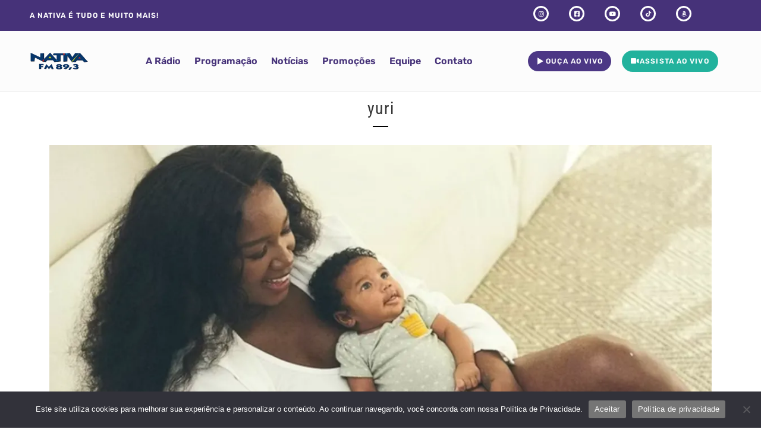

--- FILE ---
content_type: text/html; charset=UTF-8
request_url: https://nativacampinas.com/tag/yuri/
body_size: 34961
content:
<!DOCTYPE html>
<html lang="pt-BR" frame-adminify-app="true">
<head>
	<meta charset="UTF-8">
	<meta name="viewport" content="width=device-width, height=device-height, initial-scale=1.0, maximum-scale=1.0, user-scalable=no">
	<title>Yuri &#8211; Nativa FM Campinas</title>
<style>
#wpadminbar #wp-admin-bar-wccp_free_top_button .ab-icon:before {
	content: "\f160";
	color: #02CA02;
	top: 3px;
}
#wpadminbar #wp-admin-bar-wccp_free_top_button .ab-icon {
	transform: rotate(45deg);
}
</style>
<meta name='robots' content='max-image-preview:large' />
<link rel='dns-prefetch' href='//cdn.jsdelivr.net' />
<link rel='dns-prefetch' href='//fonts.googleapis.com' />
<link rel="alternate" type="application/rss+xml" title="Feed para Nativa FM Campinas &raquo;" href="https://nativacampinas.com/feed/" />
<link rel="alternate" type="application/rss+xml" title="Feed de comentários para Nativa FM Campinas &raquo;" href="https://nativacampinas.com/comments/feed/" />
<link rel="alternate" type="application/rss+xml" title="Feed de tag para Nativa FM Campinas &raquo; Yuri" href="https://nativacampinas.com/tag/yuri/feed/" />
<style id='wp-img-auto-sizes-contain-inline-css' type='text/css'>
img:is([sizes=auto i],[sizes^="auto," i]){contain-intrinsic-size:3000px 1500px}
/*# sourceURL=wp-img-auto-sizes-contain-inline-css */
</style>
<link rel='stylesheet' id='sonaar-music-css' href='https://nativacampinas.com/wp-content/plugins/mp3-music-player-by-sonaar/public/css/sonaar-music-public.css?ver=5.10' type='text/css' media='all' />
<style id='sonaar-music-inline-css' type='text/css'>
:root {--srp-global-tracklist-color: #000000;}#sonaar-player .player, #sonaar-player .player .volume .slider-container, #sonaar-player .close.btn_playlist:before, #sonaar-player .close.btn_playlist:after{border-color:rgba(116, 221, 199, 1);}#sonaar-player .player .volume .slider-container:before{border-top-color:rgba(116, 221, 199, 1);}#sonaar-player .playlist button.play, #sonaar-player .close.btn-player, #sonaar-player .mobileProgress, #sonaar-player .ui-slider-handle, .ui-slider-range{background-color:rgba(116, 221, 199, 1);}#sonaar-player .playlist .tracklist li.active, #sonaar-player .playlist .tracklist li.active span, #sonaar-player .playlist .title, .srmp3_singning p[begin]:not(.srmp3_lyrics_read ~ p){color:rgba(116, 221, 199, 1);}#sonaar-player .player .timing, #sonaar-player .album-title, #sonaar-player .playlist .tracklist li, #sonaar-player .playlist .tracklist li a, #sonaar-player .player .store .track-store li a, #sonaar-player .track-store li, #sonaar-player .sonaar-extend-button, #sonaar-player .sr_skip_number{color:rgba(255, 255, 255, 1);}#sonaar-player .player .store .track-store li .sr_store_round_bt, #sonaar-player .ui-slider-handle, #sonaar-player .ui-slider-range{background-color:rgba(255, 255, 255, 1);}#sonaar-player .control, #sonaar-player .sricon-volume {color:rgba(255, 255, 255, 1);}#sonaar-player div.sr_speedRate div{background:rgba(255, 255, 255, 1);}div#sonaar-player, #sonaar-player .player, #sonaar-player .player .volume .slider-container, #sonaar-player.sr-float div.playlist, #sonaar-player.sr-float .close.btn-player, #sonaar-player.sr-float .player.sr-show_controls_hover .playerNowPlaying, .srp_extendedPlayer{background-color:rgba(0, 0, 0, 1);}@media only screen and (max-width: 1025px){#sonaar-player .store{background-color:rgba(0, 0, 0, 1);}}#sonaar-player .player .volume .slider-container:after{border-top-color:rgba(0, 0, 0, 1);}#sonaar-player .playlist button.play, #sonaar-player .player .store .track-store li .sr_store_round_bt{color:rgba(0, 0, 0, 1);}#sonaar-player .close.btn-player rect{fill:rgba(0, 0, 0, 1);}#sonaar-player .close.btn-player.enable:after, #sonaar-player .close.btn-player.enable:before{border-color:rgba(0, 0, 0, 1)!important;}#sonaar-player.sr-float .close.btn-player.enable:after, #sonaar-player.sr-float .close.btn-player.enable:before{border-color:!important;}#sonaar-player div.sr_speedRate div{color:rgba(0, 0, 0, 1);}#sonaar-player .mobilePanel, #sonaar-player .player .player-row:before{background-color:rgba(0, 0, 0, 1);}#sonaar-player .player div.mobilePanel{border-color:rgba(0, 0, 0, 1);}#sonaar-player .mobileProgressing, #sonaar-player .progressDot{background-color:rgba(116, 1, 223, 1);}div#sonaar-modal .sr_popup-content, .iron-audioplayer .srp_note{background-color:#ffffff;}.sr_close svg{fill:#000000;}.iron-audioplayer .srp_player_boxed, .single-album .iron-audioplayer[data-playertemplate="skin_float_tracklist"] .album-player{background:rgba(226, 226, 226, 1);}.iron_widget_radio:not(.srp_player_button) .iron-audioplayer[data-playertemplate="skin_boxed_tracklist"] .playlist, .single-album .iron-audioplayer[data-playertemplate="skin_float_tracklist"] .sonaar-grid{background:;}.iron-audioplayer .playlist .current .audio-track, .playlist .current .track-number{color:rgba(0, 0, 0, 1);}.iron-audioplayer .playlist a.song-store:not(.sr_store_wc_round_bt){color:rgba(0, 0, 0, 1);}.iron-audioplayer  .playlist .song-store-list-menu .fa-ellipsis-v{color:#BBBBBB;}.iron-audioplayer  .playlist .audio-track path, .iron-audioplayer  .playlist .sricon-play{color:rgba(0, 0, 0, 1);}.iron-audioplayer .control .sricon-play, .srp-play-button .sricon-play, .srp_pagination .active{color:rgba(127, 127, 127, 1);}.iron-audioplayer .srp-play-circle{border-color:rgba(127, 127, 127, 1);}.iron-audioplayer .control, .iron-audioplayer[data-playertemplate="skin_boxed_tracklist"] .sr_progressbar, .srp_player_boxed .srp_noteButton{color:rgba(127, 127, 127, 1);}.iron-audioplayer .sr_speedRate div{border-color:rgba(127, 127, 127, 1);}.iron-audioplayer .srp-play-button-label-container, .iron-audioplayer .ui-slider-handle, .iron-audioplayer .ui-slider-range{background:rgba(127, 127, 127, 1);}.iron-audioplayer.sr_player_on_artwork .sonaar-Artwort-box .control [class*="sricon-"]{color:#f1f1f1;}.iron-audioplayer.sr_player_on_artwork .sonaar-Artwort-box .control .play{border-color:#f1f1f1;}.iron-audioplayer .song-store.sr_store_wc_round_bt{color:rgba(255, 255, 255, 1);}.iron-audioplayer .song-store.sr_store_wc_round_bt{background-color:rgba(0, 0, 0, 1);} @media screen and (max-width: 540px){ #sonaar-player .playlist .tracklist span.track-title, #sonaar-player .playlist .tracklist span.track-artist, #sonaar-player .playlist .tracklist span.track-album{ padding-left: 35px; } }.srp-modal-variation-list .srp-modal-variant-selector {background-color:;}.srp-modal-variation-list .srp-modal-variant-selector:hover, .srp-modal-variation-list .srp-modal-variant-selector.srp_selected {background-color:;}#sonaar-modal .srp_button {background-color:#0170b9;}#sonaar-modal .srp_button {color:#ffffff;}:root {
			--srp-global-sticky_player_featured_color: rgba(116, 221, 199, 1);
			--srp-global-sticky_player_waveform_progress_color: rgba(116, 1, 223, 1);
			--srp-global-sticky_player_waveform_background_color: rgba(79, 79, 79, 1);
			--srp-global-sticky_player_labelsandbuttons: rgba(255, 255, 255, 1);
			--srp-global-sticky_player_background: rgba(0, 0, 0, 1);
			--srp-global-music_player_wc_bt_color: rgba(255, 255, 255, 1);
			--srp-global-music_player_wc_bt_bgcolor: rgba(0, 0, 0, 1);
			--srp-global-modal-btn-txt-color: #ffffff;
			--srp-global-modal-btn-bg-color: #0170b9;
			--srp-global-modal-form-input-bg-color: ;
			--srp-global-modal-form-input-border-color: ;
			--srp-global-modal-form-input-color: ;
			
		  }.iron-audioplayer .sonaar_fake_wave .sonaar_wave_cut rect{fill:rgba(116, 1, 223, 1);}#sonaar-player .sonaar_fake_wave .sonaar_wave_base rect{fill:rgba(79, 79, 79, 1);}#sonaar-player .mobileProgress{background-color:rgba(79, 79, 79, 1);}#sonaar-player .sonaar_fake_wave .sonaar_wave_cut rect{fill:rgba(116, 1, 223, 1);}.iron-audioplayer .sr_waveform_simplebar .sonaar_wave_base{background-color:rgba(31, 31, 31, 1);}.iron-audioplayer .sr_waveform_simplebar .sonaar_wave_cut{background-color:rgba(116, 1, 223, 1);}#sonaar-player .sonaar_fake_wave .sonaar_wave_base {background-color:rgba(79, 79, 79, 1);}#sonaar-player .sonaar_fake_wave .sonaar_wave_cut {background-color:rgba(116, 1, 223, 1);}
/*# sourceURL=sonaar-music-inline-css */
</style>
<style id='wp-emoji-styles-inline-css' type='text/css'>

	img.wp-smiley, img.emoji {
		display: inline !important;
		border: none !important;
		box-shadow: none !important;
		height: 1em !important;
		width: 1em !important;
		margin: 0 0.07em !important;
		vertical-align: -0.1em !important;
		background: none !important;
		padding: 0 !important;
	}
/*# sourceURL=wp-emoji-styles-inline-css */
</style>
<link rel='stylesheet' id='wp-block-library-css' href='https://nativacampinas.com/wp-includes/css/dist/block-library/style.min.css?ver=6.9' type='text/css' media='all' />
<style id='classic-theme-styles-inline-css' type='text/css'>
/*! This file is auto-generated */
.wp-block-button__link{color:#fff;background-color:#32373c;border-radius:9999px;box-shadow:none;text-decoration:none;padding:calc(.667em + 2px) calc(1.333em + 2px);font-size:1.125em}.wp-block-file__button{background:#32373c;color:#fff;text-decoration:none}
/*# sourceURL=/wp-includes/css/classic-themes.min.css */
</style>
<style id='presto-player-popup-trigger-style-inline-css' type='text/css'>
:where(.wp-block-presto-player-popup-trigger) {
  /* reduce specificity */
  display: grid;
  gap: 1rem;
  cursor: pointer;
}

/* Play icon overlay for popup image trigger variation */
:where(.presto-popup-image-trigger) {
  position: relative;
  cursor: pointer;
}

:where(.presto-popup-image-trigger)::before {
  content: "";
  position: absolute;
  top: 50%;
  left: 50%;
  transform: translate(-50%, -50%);
  width: 48px;
  height: 48px;
  background-image: url("/wp-content/plugins/presto-player/src/admin/blocks/blocks/popup-trigger/../../../../../img/play-button.svg");
  background-size: contain;
  background-repeat: no-repeat;
  background-position: center;
  z-index: 10;
  pointer-events: none;
}

:where(.presto-popup-image-trigger img) {
  display: block;
  width: 100%;
  height: auto;
  filter: brightness(0.5);
}
/*# sourceURL=https://nativacampinas.com/wp-content/plugins/presto-player/src/admin/blocks/blocks/popup-trigger/style.css */
</style>
<style id='presto-player-popup-media-style-inline-css' type='text/css'>
.wp-block-presto-player-popup.is-selected .wp-block-presto-player-popup-media {
  display: initial;
}

.wp-block-presto-player-popup.has-child-selected .wp-block-presto-player-popup-media {
  display: initial;
}

.presto-popup__overlay {
  position: fixed;
  top: 0;
  left: 0;
  z-index: 100000;
  overflow: hidden;
  width: 100%;
  height: 100vh;
  box-sizing: border-box;
  padding: 0 5%;
  visibility: hidden;
  opacity: 0;
  display: flex;
  align-items: center;
  justify-content: center;
  transition:
    opacity 0.2s ease,
    visibility 0.2s ease;

  --presto-popup-media-width: 1280px;
  --presto-popup-background-color: rgba(0, 0, 0, 0.917);
}

.presto-popup--active {
  visibility: visible;
  opacity: 1;
}

.presto-popup--active .presto-popup__content {
  transform: scale(1);
}

.presto-popup__content {
  position: relative;
  z-index: 9999999999;
  width: 100%;
  max-width: var(--presto-popup-media-width);
  transform: scale(0.9);
  transition: transform 0.2s ease;
}

.presto-popup__close-button {
  position: absolute;
  top: calc(env(safe-area-inset-top) + 16px);
  right: calc(env(safe-area-inset-right) + 16px);
  padding: 0;
  cursor: pointer;
  z-index: 5000000;
  min-width: 24px;
  min-height: 24px;
  width: 24px;
  height: 24px;
  display: flex;
  align-items: center;
  justify-content: center;
  border: none;
  background: none;
  box-shadow: none;
  transition: opacity 0.2s ease;
}

.presto-popup__close-button:hover,
.presto-popup__close-button:focus {
  opacity: 0.8;
  background: none;
  border: none;
}

.presto-popup__close-button:not(:hover):not(:active):not(.has-background) {
  background: none;
  border: none;
}

.presto-popup__close-button svg {
  width: 24px;
  height: 24px;
  fill: white;
}

.presto-popup__scrim {
  width: 100%;
  height: 100%;
  position: absolute;
  z-index: 2000000;
  background-color: var(--presto-popup-background-color, rgb(255, 255, 255));
}

.presto-popup__speak {
  position: absolute;
  width: 1px;
  height: 1px;
  padding: 0;
  margin: -1px;
  overflow: hidden;
  clip: rect(0, 0, 0, 0);
  white-space: nowrap;
  border: 0;
}
/*# sourceURL=https://nativacampinas.com/wp-content/plugins/presto-player/src/admin/blocks/blocks/popup-media/style.css */
</style>
<link rel='stylesheet' id='jet-engine-frontend-css' href='https://nativacampinas.com/wp-content/plugins/jet-engine/assets/css/frontend.css?ver=3.7.10.1' type='text/css' media='all' />
<style id='global-styles-inline-css' type='text/css'>
:root{--wp--preset--aspect-ratio--square: 1;--wp--preset--aspect-ratio--4-3: 4/3;--wp--preset--aspect-ratio--3-4: 3/4;--wp--preset--aspect-ratio--3-2: 3/2;--wp--preset--aspect-ratio--2-3: 2/3;--wp--preset--aspect-ratio--16-9: 16/9;--wp--preset--aspect-ratio--9-16: 9/16;--wp--preset--color--black: #000000;--wp--preset--color--cyan-bluish-gray: #abb8c3;--wp--preset--color--white: #ffffff;--wp--preset--color--pale-pink: #f78da7;--wp--preset--color--vivid-red: #cf2e2e;--wp--preset--color--luminous-vivid-orange: #ff6900;--wp--preset--color--luminous-vivid-amber: #fcb900;--wp--preset--color--light-green-cyan: #7bdcb5;--wp--preset--color--vivid-green-cyan: #00d084;--wp--preset--color--pale-cyan-blue: #8ed1fc;--wp--preset--color--vivid-cyan-blue: #0693e3;--wp--preset--color--vivid-purple: #9b51e0;--wp--preset--gradient--vivid-cyan-blue-to-vivid-purple: linear-gradient(135deg,rgb(6,147,227) 0%,rgb(155,81,224) 100%);--wp--preset--gradient--light-green-cyan-to-vivid-green-cyan: linear-gradient(135deg,rgb(122,220,180) 0%,rgb(0,208,130) 100%);--wp--preset--gradient--luminous-vivid-amber-to-luminous-vivid-orange: linear-gradient(135deg,rgb(252,185,0) 0%,rgb(255,105,0) 100%);--wp--preset--gradient--luminous-vivid-orange-to-vivid-red: linear-gradient(135deg,rgb(255,105,0) 0%,rgb(207,46,46) 100%);--wp--preset--gradient--very-light-gray-to-cyan-bluish-gray: linear-gradient(135deg,rgb(238,238,238) 0%,rgb(169,184,195) 100%);--wp--preset--gradient--cool-to-warm-spectrum: linear-gradient(135deg,rgb(74,234,220) 0%,rgb(151,120,209) 20%,rgb(207,42,186) 40%,rgb(238,44,130) 60%,rgb(251,105,98) 80%,rgb(254,248,76) 100%);--wp--preset--gradient--blush-light-purple: linear-gradient(135deg,rgb(255,206,236) 0%,rgb(152,150,240) 100%);--wp--preset--gradient--blush-bordeaux: linear-gradient(135deg,rgb(254,205,165) 0%,rgb(254,45,45) 50%,rgb(107,0,62) 100%);--wp--preset--gradient--luminous-dusk: linear-gradient(135deg,rgb(255,203,112) 0%,rgb(199,81,192) 50%,rgb(65,88,208) 100%);--wp--preset--gradient--pale-ocean: linear-gradient(135deg,rgb(255,245,203) 0%,rgb(182,227,212) 50%,rgb(51,167,181) 100%);--wp--preset--gradient--electric-grass: linear-gradient(135deg,rgb(202,248,128) 0%,rgb(113,206,126) 100%);--wp--preset--gradient--midnight: linear-gradient(135deg,rgb(2,3,129) 0%,rgb(40,116,252) 100%);--wp--preset--font-size--small: 13px;--wp--preset--font-size--medium: 20px;--wp--preset--font-size--large: 36px;--wp--preset--font-size--x-large: 42px;--wp--preset--spacing--20: 0.44rem;--wp--preset--spacing--30: 0.67rem;--wp--preset--spacing--40: 1rem;--wp--preset--spacing--50: 1.5rem;--wp--preset--spacing--60: 2.25rem;--wp--preset--spacing--70: 3.38rem;--wp--preset--spacing--80: 5.06rem;--wp--preset--shadow--natural: 6px 6px 9px rgba(0, 0, 0, 0.2);--wp--preset--shadow--deep: 12px 12px 50px rgba(0, 0, 0, 0.4);--wp--preset--shadow--sharp: 6px 6px 0px rgba(0, 0, 0, 0.2);--wp--preset--shadow--outlined: 6px 6px 0px -3px rgb(255, 255, 255), 6px 6px rgb(0, 0, 0);--wp--preset--shadow--crisp: 6px 6px 0px rgb(0, 0, 0);}:root :where(.is-layout-flow) > :first-child{margin-block-start: 0;}:root :where(.is-layout-flow) > :last-child{margin-block-end: 0;}:root :where(.is-layout-flow) > *{margin-block-start: 24px;margin-block-end: 0;}:root :where(.is-layout-constrained) > :first-child{margin-block-start: 0;}:root :where(.is-layout-constrained) > :last-child{margin-block-end: 0;}:root :where(.is-layout-constrained) > *{margin-block-start: 24px;margin-block-end: 0;}:root :where(.is-layout-flex){gap: 24px;}:root :where(.is-layout-grid){gap: 24px;}body .is-layout-flex{display: flex;}.is-layout-flex{flex-wrap: wrap;align-items: center;}.is-layout-flex > :is(*, div){margin: 0;}body .is-layout-grid{display: grid;}.is-layout-grid > :is(*, div){margin: 0;}.has-black-color{color: var(--wp--preset--color--black) !important;}.has-cyan-bluish-gray-color{color: var(--wp--preset--color--cyan-bluish-gray) !important;}.has-white-color{color: var(--wp--preset--color--white) !important;}.has-pale-pink-color{color: var(--wp--preset--color--pale-pink) !important;}.has-vivid-red-color{color: var(--wp--preset--color--vivid-red) !important;}.has-luminous-vivid-orange-color{color: var(--wp--preset--color--luminous-vivid-orange) !important;}.has-luminous-vivid-amber-color{color: var(--wp--preset--color--luminous-vivid-amber) !important;}.has-light-green-cyan-color{color: var(--wp--preset--color--light-green-cyan) !important;}.has-vivid-green-cyan-color{color: var(--wp--preset--color--vivid-green-cyan) !important;}.has-pale-cyan-blue-color{color: var(--wp--preset--color--pale-cyan-blue) !important;}.has-vivid-cyan-blue-color{color: var(--wp--preset--color--vivid-cyan-blue) !important;}.has-vivid-purple-color{color: var(--wp--preset--color--vivid-purple) !important;}.has-black-background-color{background-color: var(--wp--preset--color--black) !important;}.has-cyan-bluish-gray-background-color{background-color: var(--wp--preset--color--cyan-bluish-gray) !important;}.has-white-background-color{background-color: var(--wp--preset--color--white) !important;}.has-pale-pink-background-color{background-color: var(--wp--preset--color--pale-pink) !important;}.has-vivid-red-background-color{background-color: var(--wp--preset--color--vivid-red) !important;}.has-luminous-vivid-orange-background-color{background-color: var(--wp--preset--color--luminous-vivid-orange) !important;}.has-luminous-vivid-amber-background-color{background-color: var(--wp--preset--color--luminous-vivid-amber) !important;}.has-light-green-cyan-background-color{background-color: var(--wp--preset--color--light-green-cyan) !important;}.has-vivid-green-cyan-background-color{background-color: var(--wp--preset--color--vivid-green-cyan) !important;}.has-pale-cyan-blue-background-color{background-color: var(--wp--preset--color--pale-cyan-blue) !important;}.has-vivid-cyan-blue-background-color{background-color: var(--wp--preset--color--vivid-cyan-blue) !important;}.has-vivid-purple-background-color{background-color: var(--wp--preset--color--vivid-purple) !important;}.has-black-border-color{border-color: var(--wp--preset--color--black) !important;}.has-cyan-bluish-gray-border-color{border-color: var(--wp--preset--color--cyan-bluish-gray) !important;}.has-white-border-color{border-color: var(--wp--preset--color--white) !important;}.has-pale-pink-border-color{border-color: var(--wp--preset--color--pale-pink) !important;}.has-vivid-red-border-color{border-color: var(--wp--preset--color--vivid-red) !important;}.has-luminous-vivid-orange-border-color{border-color: var(--wp--preset--color--luminous-vivid-orange) !important;}.has-luminous-vivid-amber-border-color{border-color: var(--wp--preset--color--luminous-vivid-amber) !important;}.has-light-green-cyan-border-color{border-color: var(--wp--preset--color--light-green-cyan) !important;}.has-vivid-green-cyan-border-color{border-color: var(--wp--preset--color--vivid-green-cyan) !important;}.has-pale-cyan-blue-border-color{border-color: var(--wp--preset--color--pale-cyan-blue) !important;}.has-vivid-cyan-blue-border-color{border-color: var(--wp--preset--color--vivid-cyan-blue) !important;}.has-vivid-purple-border-color{border-color: var(--wp--preset--color--vivid-purple) !important;}.has-vivid-cyan-blue-to-vivid-purple-gradient-background{background: var(--wp--preset--gradient--vivid-cyan-blue-to-vivid-purple) !important;}.has-light-green-cyan-to-vivid-green-cyan-gradient-background{background: var(--wp--preset--gradient--light-green-cyan-to-vivid-green-cyan) !important;}.has-luminous-vivid-amber-to-luminous-vivid-orange-gradient-background{background: var(--wp--preset--gradient--luminous-vivid-amber-to-luminous-vivid-orange) !important;}.has-luminous-vivid-orange-to-vivid-red-gradient-background{background: var(--wp--preset--gradient--luminous-vivid-orange-to-vivid-red) !important;}.has-very-light-gray-to-cyan-bluish-gray-gradient-background{background: var(--wp--preset--gradient--very-light-gray-to-cyan-bluish-gray) !important;}.has-cool-to-warm-spectrum-gradient-background{background: var(--wp--preset--gradient--cool-to-warm-spectrum) !important;}.has-blush-light-purple-gradient-background{background: var(--wp--preset--gradient--blush-light-purple) !important;}.has-blush-bordeaux-gradient-background{background: var(--wp--preset--gradient--blush-bordeaux) !important;}.has-luminous-dusk-gradient-background{background: var(--wp--preset--gradient--luminous-dusk) !important;}.has-pale-ocean-gradient-background{background: var(--wp--preset--gradient--pale-ocean) !important;}.has-electric-grass-gradient-background{background: var(--wp--preset--gradient--electric-grass) !important;}.has-midnight-gradient-background{background: var(--wp--preset--gradient--midnight) !important;}.has-small-font-size{font-size: var(--wp--preset--font-size--small) !important;}.has-medium-font-size{font-size: var(--wp--preset--font-size--medium) !important;}.has-large-font-size{font-size: var(--wp--preset--font-size--large) !important;}.has-x-large-font-size{font-size: var(--wp--preset--font-size--x-large) !important;}
:root :where(.wp-block-pullquote){font-size: 1.5em;line-height: 1.6;}
/*# sourceURL=global-styles-inline-css */
</style>
<link rel='stylesheet' id='cookie-notice-front-css' href='https://nativacampinas.com/wp-content/plugins/cookie-notice/css/front.min.css?ver=2.5.11' type='text/css' media='all' />
<link rel='stylesheet' id='mobile-smart-app-banner-css' href='https://nativacampinas.com/wp-content/plugins/mobile-smart-app-banner/public/css/mobile-smart-app-banner-public.css?ver=1.0.1' type='text/css' media='all' />
<link rel='stylesheet' id='sonaar-music-pro-css' href='https://nativacampinas.com/wp-content/plugins/sonaar-music-pro/public/css/sonaar-music-pro-public.css?ver=5.9.4' type='text/css' media='all' />
<link rel='stylesheet' id='elementor-frontend-css' href='https://nativacampinas.com/wp-content/plugins/elementor/assets/css/frontend.min.css?ver=3.33.4' type='text/css' media='all' />
<link rel='stylesheet' id='sr-addons-elementor-css' href='https://nativacampinas.com/wp-content/plugins/elementor-for-sonaar/assets/css/sonaar-addons-elementor.css?ver=2.5.1' type='text/css' media='all' />
<link rel='stylesheet' id='iron-master-css' href='https://nativacampinas.com/wp-content/themes/sonaar/dist/css/main.min.css?ver=4.27' type='text/css' media='all' />
<link rel='stylesheet' id='sonaar-child-style-css' href='https://nativacampinas.com/wp-content/themes/sonaar-child/style.css?ver=4.27' type='text/css' media='all' />
<link rel='stylesheet' id='sr-font-awesome-css' href='https://nativacampinas.com/wp-content/themes/sonaar/includes/sonaar-music/fontawesome/css/fontawesome.min.css?ver=5.12.0' type='text/css' media='all' />
<link rel='stylesheet' id='sr-font-awesome-brand-css' href='https://nativacampinas.com/wp-content/themes/sonaar/includes/sonaar-music/fontawesome/css/brands.min.css?ver=5.12.0' type='text/css' media='all' />
<link rel='stylesheet' id='sr-font-awesome-solid-css' href='https://nativacampinas.com/wp-content/themes/sonaar/includes/sonaar-music/fontawesome/css/solid.min.css?ver=5.12.0' type='text/css' media='all' />
<link rel='stylesheet' id='sr-font-awesome-regular-css' href='https://nativacampinas.com/wp-content/themes/sonaar/includes/sonaar-music/fontawesome/css/regular.min.css?ver=5.12.0' type='text/css' media='all' />
<link rel='stylesheet' id='sr-google-font-css' href='//fonts.googleapis.com/css?family=Rubik:400|Open+Sans:400' type='text/css' media='all' />
<link rel='stylesheet' id='iron-custom-styles-css' href='https://nativacampinas.com/?load=custom-style.css&#038;ver=6.9' type='text/css' media='all' />
<style id='iron-custom-styles-inline-css' type='text/css'>
#page-banner{height:350px;}
/*# sourceURL=iron-custom-styles-inline-css */
</style>
<link rel='stylesheet' id='wpr-text-animations-css-css' href='https://nativacampinas.com/wp-content/plugins/royal-elementor-addons/assets/css/lib/animations/text-animations.min.css?ver=1.7.1041' type='text/css' media='all' />
<link rel='stylesheet' id='wpr-addons-css-css' href='https://nativacampinas.com/wp-content/plugins/royal-elementor-addons/assets/css/frontend.min.css?ver=1.7.1041' type='text/css' media='all' />
<link rel='stylesheet' id='font-awesome-5-all-css' href='https://nativacampinas.com/wp-content/plugins/elementor/assets/lib/font-awesome/css/all.min.css?ver=1.7.1041' type='text/css' media='all' />
<script type="text/javascript" data-cfasync="false" src="https://nativacampinas.com/wp-includes/js/jquery/jquery.min.js?ver=3.7.1" id="jquery-core-js"></script>
<script type="text/javascript" data-cfasync="false" src="https://nativacampinas.com/wp-includes/js/jquery/jquery-migrate.min.js?ver=3.4.1" id="jquery-migrate-js"></script>
<script type="text/javascript" id="cookie-notice-front-js-before">
/* <![CDATA[ */
var cnArgs = {"ajaxUrl":"https:\/\/nativacampinas.com\/wp-admin\/admin-ajax.php","nonce":"ea8103046b","hideEffect":"fade","position":"bottom","onScroll":false,"onScrollOffset":100,"onClick":false,"cookieName":"cookie_notice_accepted","cookieTime":31536000,"cookieTimeRejected":31536000,"globalCookie":false,"redirection":false,"cache":false,"revokeCookies":false,"revokeCookiesOpt":"automatic"};

//# sourceURL=cookie-notice-front-js-before
/* ]]> */
</script>
<script type="text/javascript" src="https://nativacampinas.com/wp-content/plugins/cookie-notice/js/front.min.js?ver=2.5.11" id="cookie-notice-front-js"></script>
<script type="text/javascript" src="https://nativacampinas.com/wp-content/plugins/mobile-smart-app-banner/public/js/mobile-smart-app-banner-public.js?ver=1.0.1" id="mobile-smart-app-banner-js"></script>
<script type="text/javascript" src="//cdn.jsdelivr.net/npm/vue@2/dist/vue.min.js" id="vue-js"></script>
<script type="text/javascript" src="//cdn.jsdelivr.net/npm/d3@5/dist/d3.min.js" id="d3-js"></script>
<script type="text/javascript" src="https://nativacampinas.com/wp-content/plugins/pro-elements/assets/js/page-transitions.min.js?ver=3.33.1" id="page-transitions-js"></script>
<script type="text/javascript" src="https://nativacampinas.com/wp-content/plugins/sonaar-music-pro/public/js/sonaar-music-pro-public.js?ver=5.9.4" id="sonaar-music-pro-js"></script>
<script type="text/javascript" src="https://nativacampinas.com/wp-content/plugins/sonaar-music-pro/public/js/list.min.js?ver=5.9.4" id="sonaar-list-js"></script>
<script type="text/javascript" src="https://nativacampinas.com/wp-content/plugins/mp3-music-player-by-sonaar/public/js/perfect-scrollbar.min.js?ver=5.10" id="sonaar-music-scrollbar-js"></script>
<script type="text/javascript" src="https://nativacampinas.com/wp-content/plugins/sonaar-music-pro/public/js/color-thief.min.js?ver=5.9.4" id="color-thief-js"></script>
<link rel="https://api.w.org/" href="https://nativacampinas.com/wp-json/" /><link rel="alternate" title="JSON" type="application/json" href="https://nativacampinas.com/wp-json/wp/v2/tags/1297" /><link rel="EditURI" type="application/rsd+xml" title="RSD" href="https://nativacampinas.com/xmlrpc.php?rsd" />
<meta name="generator" content="WordPress 6.9" />
<script id="wpcp_disable_selection" type="text/javascript">
var image_save_msg='You are not allowed to save images!';
	var no_menu_msg='Context Menu disabled!';
	var smessage = "Este conte&uacute;do est&aacute; protegido!";

function disableEnterKey(e)
{
	var elemtype = e.target.tagName;
	
	elemtype = elemtype.toUpperCase();
	
	if (elemtype == "TEXT" || elemtype == "TEXTAREA" || elemtype == "INPUT" || elemtype == "PASSWORD" || elemtype == "SELECT" || elemtype == "OPTION" || elemtype == "EMBED")
	{
		elemtype = 'TEXT';
	}
	
	if (e.ctrlKey){
     var key;
     if(window.event)
          key = window.event.keyCode;     //IE
     else
          key = e.which;     //firefox (97)
    //if (key != 17) alert(key);
     if (elemtype!= 'TEXT' && (key == 97 || key == 65 || key == 67 || key == 99 || key == 88 || key == 120 || key == 26 || key == 85  || key == 86 || key == 83 || key == 43 || key == 73))
     {
		if(wccp_free_iscontenteditable(e)) return true;
		show_wpcp_message('You are not allowed to copy content or view source');
		return false;
     }else
     	return true;
     }
}


/*For contenteditable tags*/
function wccp_free_iscontenteditable(e)
{
	var e = e || window.event; // also there is no e.target property in IE. instead IE uses window.event.srcElement
  	
	var target = e.target || e.srcElement;

	var elemtype = e.target.nodeName;
	
	elemtype = elemtype.toUpperCase();
	
	var iscontenteditable = "false";
		
	if(typeof target.getAttribute!="undefined" ) iscontenteditable = target.getAttribute("contenteditable"); // Return true or false as string
	
	var iscontenteditable2 = false;
	
	if(typeof target.isContentEditable!="undefined" ) iscontenteditable2 = target.isContentEditable; // Return true or false as boolean

	if(target.parentElement.isContentEditable) iscontenteditable2 = true;
	
	if (iscontenteditable == "true" || iscontenteditable2 == true)
	{
		if(typeof target.style!="undefined" ) target.style.cursor = "text";
		
		return true;
	}
}

////////////////////////////////////
function disable_copy(e)
{	
	var e = e || window.event; // also there is no e.target property in IE. instead IE uses window.event.srcElement
	
	var elemtype = e.target.tagName;
	
	elemtype = elemtype.toUpperCase();
	
	if (elemtype == "TEXT" || elemtype == "TEXTAREA" || elemtype == "INPUT" || elemtype == "PASSWORD" || elemtype == "SELECT" || elemtype == "OPTION" || elemtype == "EMBED")
	{
		elemtype = 'TEXT';
	}
	
	if(wccp_free_iscontenteditable(e)) return true;
	
	var isSafari = /Safari/.test(navigator.userAgent) && /Apple Computer/.test(navigator.vendor);
	
	var checker_IMG = '';
	if (elemtype == "IMG" && checker_IMG == 'checked' && e.detail >= 2) {show_wpcp_message(alertMsg_IMG);return false;}
	if (elemtype != "TEXT")
	{
		if (smessage !== "" && e.detail == 2)
			show_wpcp_message(smessage);
		
		if (isSafari)
			return true;
		else
			return false;
	}	
}

//////////////////////////////////////////
function disable_copy_ie()
{
	var e = e || window.event;
	var elemtype = window.event.srcElement.nodeName;
	elemtype = elemtype.toUpperCase();
	if(wccp_free_iscontenteditable(e)) return true;
	if (elemtype == "IMG") {show_wpcp_message(alertMsg_IMG);return false;}
	if (elemtype != "TEXT" && elemtype != "TEXTAREA" && elemtype != "INPUT" && elemtype != "PASSWORD" && elemtype != "SELECT" && elemtype != "OPTION" && elemtype != "EMBED")
	{
		return false;
	}
}	
function reEnable()
{
	return true;
}
document.onkeydown = disableEnterKey;
document.onselectstart = disable_copy_ie;
if(navigator.userAgent.indexOf('MSIE')==-1)
{
	document.onmousedown = disable_copy;
	document.onclick = reEnable;
}
function disableSelection(target)
{
    //For IE This code will work
    if (typeof target.onselectstart!="undefined")
    target.onselectstart = disable_copy_ie;
    
    //For Firefox This code will work
    else if (typeof target.style.MozUserSelect!="undefined")
    {target.style.MozUserSelect="none";}
    
    //All other  (ie: Opera) This code will work
    else
    target.onmousedown=function(){return false}
    target.style.cursor = "default";
}
//Calling the JS function directly just after body load
window.onload = function(){disableSelection(document.body);};

//////////////////special for safari Start////////////////
var onlongtouch;
var timer;
var touchduration = 1000; //length of time we want the user to touch before we do something

var elemtype = "";
function touchstart(e) {
	var e = e || window.event;
  // also there is no e.target property in IE.
  // instead IE uses window.event.srcElement
  	var target = e.target || e.srcElement;
	
	elemtype = window.event.srcElement.nodeName;
	
	elemtype = elemtype.toUpperCase();
	
	if(!wccp_pro_is_passive()) e.preventDefault();
	if (!timer) {
		timer = setTimeout(onlongtouch, touchduration);
	}
}

function touchend() {
    //stops short touches from firing the event
    if (timer) {
        clearTimeout(timer);
        timer = null;
    }
	onlongtouch();
}

onlongtouch = function(e) { //this will clear the current selection if anything selected
	
	if (elemtype != "TEXT" && elemtype != "TEXTAREA" && elemtype != "INPUT" && elemtype != "PASSWORD" && elemtype != "SELECT" && elemtype != "EMBED" && elemtype != "OPTION")	
	{
		if (window.getSelection) {
			if (window.getSelection().empty) {  // Chrome
			window.getSelection().empty();
			} else if (window.getSelection().removeAllRanges) {  // Firefox
			window.getSelection().removeAllRanges();
			}
		} else if (document.selection) {  // IE?
			document.selection.empty();
		}
		return false;
	}
};

document.addEventListener("DOMContentLoaded", function(event) { 
    window.addEventListener("touchstart", touchstart, false);
    window.addEventListener("touchend", touchend, false);
});

function wccp_pro_is_passive() {

  var cold = false,
  hike = function() {};

  try {
	  const object1 = {};
  var aid = Object.defineProperty(object1, 'passive', {
  get() {cold = true}
  });
  window.addEventListener('test', hike, aid);
  window.removeEventListener('test', hike, aid);
  } catch (e) {}

  return cold;
}
/*special for safari End*/
</script>
<script id="wpcp_disable_Right_Click" type="text/javascript">
document.ondragstart = function() { return false;}
	function nocontext(e) {
	   return false;
	}
	document.oncontextmenu = nocontext;
</script>
<style>
.unselectable
{
-moz-user-select:none;
-webkit-user-select:none;
cursor: default;
}
html
{
-webkit-touch-callout: none;
-webkit-user-select: none;
-khtml-user-select: none;
-moz-user-select: none;
-ms-user-select: none;
user-select: none;
-webkit-tap-highlight-color: rgba(0,0,0,0);
}
</style>
<script id="wpcp_css_disable_selection" type="text/javascript">
var e = document.getElementsByTagName('body')[0];
if(e)
{
	e.setAttribute('unselectable',"on");
}
</script>
<meta name="generator" content="Elementor 3.33.4; features: additional_custom_breakpoints; settings: css_print_method-external, google_font-enabled, font_display-swap">
			<style>
				.e-con.e-parent:nth-of-type(n+4):not(.e-lazyloaded):not(.e-no-lazyload),
				.e-con.e-parent:nth-of-type(n+4):not(.e-lazyloaded):not(.e-no-lazyload) * {
					background-image: none !important;
				}
				@media screen and (max-height: 1024px) {
					.e-con.e-parent:nth-of-type(n+3):not(.e-lazyloaded):not(.e-no-lazyload),
					.e-con.e-parent:nth-of-type(n+3):not(.e-lazyloaded):not(.e-no-lazyload) * {
						background-image: none !important;
					}
				}
				@media screen and (max-height: 640px) {
					.e-con.e-parent:nth-of-type(n+2):not(.e-lazyloaded):not(.e-no-lazyload),
					.e-con.e-parent:nth-of-type(n+2):not(.e-lazyloaded):not(.e-no-lazyload) * {
						background-image: none !important;
					}
				}
			</style>
			<link rel="icon" href="https://nativacampinas.com/wp-content/uploads/2025/01/cropped-cropped-logo-icon-app-150x150.webp" sizes="32x32" />
<link rel="icon" href="https://nativacampinas.com/wp-content/uploads/2025/01/cropped-cropped-logo-icon-app.webp" sizes="192x192" />
<link rel="apple-touch-icon" href="https://nativacampinas.com/wp-content/uploads/2025/01/cropped-cropped-logo-icon-app.webp" />
<meta name="msapplication-TileImage" content="https://nativacampinas.com/wp-content/uploads/2025/01/cropped-cropped-logo-icon-app.webp" />
<link rel="icon" href="https://nativacampinas.com/wp-content/uploads/2025/01/cropped-cropped-logo-icon-app-150x150.webp" sizes="32x32" />
<link rel="icon" href="https://nativacampinas.com/wp-content/uploads/2025/01/cropped-cropped-logo-icon-app.webp" sizes="192x192" />
<link rel="apple-touch-icon" href="https://nativacampinas.com/wp-content/uploads/2025/01/cropped-cropped-logo-icon-app.webp" />
<meta name="msapplication-TileImage" content="https://nativacampinas.com/wp-content/uploads/2025/01/cropped-cropped-logo-icon-app.webp" />
<style id="wpr_lightbox_styles">
				.lg-backdrop {
					background-color: rgba(0,0,0,0.6) !important;
				}
				.lg-toolbar,
				.lg-dropdown {
					background-color: rgba(0,0,0,0.8) !important;
				}
				.lg-dropdown:after {
					border-bottom-color: rgba(0,0,0,0.8) !important;
				}
				.lg-sub-html {
					background-color: rgba(0,0,0,0.8) !important;
				}
				.lg-thumb-outer,
				.lg-progress-bar {
					background-color: #444444 !important;
				}
				.lg-progress {
					background-color: #a90707 !important;
				}
				.lg-icon {
					color: #efefef !important;
					font-size: 20px !important;
				}
				.lg-icon.lg-toogle-thumb {
					font-size: 24px !important;
				}
				.lg-icon:hover,
				.lg-dropdown-text:hover {
					color: #ffffff !important;
				}
				.lg-sub-html,
				.lg-dropdown-text {
					color: #efefef !important;
					font-size: 14px !important;
				}
				#lg-counter {
					color: #efefef !important;
					font-size: 14px !important;
				}
				.lg-prev,
				.lg-next {
					font-size: 35px !important;
				}

				/* Defaults */
				.lg-icon {
				background-color: transparent !important;
				}

				#lg-counter {
				opacity: 0.9;
				}

				.lg-thumb-outer {
				padding: 0 10px;
				}

				.lg-thumb-item {
				border-radius: 0 !important;
				border: none !important;
				opacity: 0.5;
				}

				.lg-thumb-item.active {
					opacity: 1;
				}
	         </style></head>
<body class="archive tag tag-yuri tag-1297 wp-theme-sonaar wp-child-theme-sonaar-child jlt-admin-bar cookies-not-set unselectable lang-pt-BR layout-wide elementor-default elementor-kit-5">
	<div id="overlay"><div class="perspective"></div></div>
	
	
			<header class="sr-header" style="position:relative ;z-index:99;" data-template="19384"><style id="elementor-post-dynamic-19384">.elementor-19384 .elementor-element.elementor-element-58f8613:not(.elementor-motion-effects-element-type-background), .elementor-19384 .elementor-element.elementor-element-58f8613 > .elementor-motion-effects-container > .elementor-motion-effects-layer{background-color:#463279;}.elementor-19384 .elementor-element.elementor-element-478777c .elementor-heading-title{color:#ffffff;}.elementor-19384 .elementor-element.elementor-element-0892f59.elementor-view-stacked .elementor-icon{background-color:#ffffff;}.elementor-19384 .elementor-element.elementor-element-0892f59.elementor-view-framed .elementor-icon, .elementor-19384 .elementor-element.elementor-element-0892f59.elementor-view-default .elementor-icon{color:#ffffff;border-color:#ffffff;}.elementor-19384 .elementor-element.elementor-element-0892f59.elementor-view-framed .elementor-icon, .elementor-19384 .elementor-element.elementor-element-0892f59.elementor-view-default .elementor-icon svg{fill:#ffffff;}.elementor-19384 .elementor-element.elementor-element-0892f59.elementor-view-stacked .elementor-icon:hover{background-color:#22b29d;}.elementor-19384 .elementor-element.elementor-element-0892f59.elementor-view-framed .elementor-icon:hover, .elementor-19384 .elementor-element.elementor-element-0892f59.elementor-view-default .elementor-icon:hover{color:#22b29d;border-color:#22b29d;}.elementor-19384 .elementor-element.elementor-element-0892f59.elementor-view-framed .elementor-icon:hover, .elementor-19384 .elementor-element.elementor-element-0892f59.elementor-view-default .elementor-icon:hover svg{fill:#22b29d;}.elementor-19384 .elementor-element.elementor-element-df6da3c.elementor-view-stacked .elementor-icon{background-color:#ffffff;}.elementor-19384 .elementor-element.elementor-element-df6da3c.elementor-view-framed .elementor-icon, .elementor-19384 .elementor-element.elementor-element-df6da3c.elementor-view-default .elementor-icon{color:#ffffff;border-color:#ffffff;}.elementor-19384 .elementor-element.elementor-element-df6da3c.elementor-view-framed .elementor-icon, .elementor-19384 .elementor-element.elementor-element-df6da3c.elementor-view-default .elementor-icon svg{fill:#ffffff;}.elementor-19384 .elementor-element.elementor-element-df6da3c.elementor-view-stacked .elementor-icon:hover{background-color:#22b29d;}.elementor-19384 .elementor-element.elementor-element-df6da3c.elementor-view-framed .elementor-icon:hover, .elementor-19384 .elementor-element.elementor-element-df6da3c.elementor-view-default .elementor-icon:hover{color:#22b29d;border-color:#22b29d;}.elementor-19384 .elementor-element.elementor-element-df6da3c.elementor-view-framed .elementor-icon:hover, .elementor-19384 .elementor-element.elementor-element-df6da3c.elementor-view-default .elementor-icon:hover svg{fill:#22b29d;}.elementor-19384 .elementor-element.elementor-element-706cda7.elementor-view-stacked .elementor-icon{background-color:#ffffff;}.elementor-19384 .elementor-element.elementor-element-706cda7.elementor-view-framed .elementor-icon, .elementor-19384 .elementor-element.elementor-element-706cda7.elementor-view-default .elementor-icon{color:#ffffff;border-color:#ffffff;}.elementor-19384 .elementor-element.elementor-element-706cda7.elementor-view-framed .elementor-icon, .elementor-19384 .elementor-element.elementor-element-706cda7.elementor-view-default .elementor-icon svg{fill:#ffffff;}.elementor-19384 .elementor-element.elementor-element-706cda7.elementor-view-stacked .elementor-icon:hover{background-color:#22b29d;}.elementor-19384 .elementor-element.elementor-element-706cda7.elementor-view-framed .elementor-icon:hover, .elementor-19384 .elementor-element.elementor-element-706cda7.elementor-view-default .elementor-icon:hover{color:#22b29d;border-color:#22b29d;}.elementor-19384 .elementor-element.elementor-element-706cda7.elementor-view-framed .elementor-icon:hover, .elementor-19384 .elementor-element.elementor-element-706cda7.elementor-view-default .elementor-icon:hover svg{fill:#22b29d;}.elementor-19384 .elementor-element.elementor-element-7a5e441.elementor-view-stacked .elementor-icon{background-color:#ffffff;}.elementor-19384 .elementor-element.elementor-element-7a5e441.elementor-view-framed .elementor-icon, .elementor-19384 .elementor-element.elementor-element-7a5e441.elementor-view-default .elementor-icon{color:#ffffff;border-color:#ffffff;}.elementor-19384 .elementor-element.elementor-element-7a5e441.elementor-view-framed .elementor-icon, .elementor-19384 .elementor-element.elementor-element-7a5e441.elementor-view-default .elementor-icon svg{fill:#ffffff;}.elementor-19384 .elementor-element.elementor-element-7a5e441.elementor-view-stacked .elementor-icon:hover{background-color:#22b29d;}.elementor-19384 .elementor-element.elementor-element-7a5e441.elementor-view-framed .elementor-icon:hover, .elementor-19384 .elementor-element.elementor-element-7a5e441.elementor-view-default .elementor-icon:hover{color:#22b29d;border-color:#22b29d;}.elementor-19384 .elementor-element.elementor-element-7a5e441.elementor-view-framed .elementor-icon:hover, .elementor-19384 .elementor-element.elementor-element-7a5e441.elementor-view-default .elementor-icon:hover svg{fill:#22b29d;}.elementor-19384 .elementor-element.elementor-element-552ab78.elementor-view-stacked .elementor-icon{background-color:#ffffff;}.elementor-19384 .elementor-element.elementor-element-552ab78.elementor-view-framed .elementor-icon, .elementor-19384 .elementor-element.elementor-element-552ab78.elementor-view-default .elementor-icon{color:#ffffff;border-color:#ffffff;}.elementor-19384 .elementor-element.elementor-element-552ab78.elementor-view-framed .elementor-icon, .elementor-19384 .elementor-element.elementor-element-552ab78.elementor-view-default .elementor-icon svg{fill:#ffffff;}.elementor-19384 .elementor-element.elementor-element-552ab78.elementor-view-stacked .elementor-icon:hover{background-color:#22b29d;}.elementor-19384 .elementor-element.elementor-element-552ab78.elementor-view-framed .elementor-icon:hover, .elementor-19384 .elementor-element.elementor-element-552ab78.elementor-view-default .elementor-icon:hover{color:#22b29d;border-color:#22b29d;}.elementor-19384 .elementor-element.elementor-element-552ab78.elementor-view-framed .elementor-icon:hover, .elementor-19384 .elementor-element.elementor-element-552ab78.elementor-view-default .elementor-icon:hover svg{fill:#22b29d;}.elementor-19384 .elementor-element.elementor-element-fa8ab80.elementor-view-stacked .elementor-icon{background-color:#ffffff;}.elementor-19384 .elementor-element.elementor-element-fa8ab80.elementor-view-framed .elementor-icon, .elementor-19384 .elementor-element.elementor-element-fa8ab80.elementor-view-default .elementor-icon{color:#ffffff;border-color:#ffffff;}.elementor-19384 .elementor-element.elementor-element-fa8ab80.elementor-view-framed .elementor-icon, .elementor-19384 .elementor-element.elementor-element-fa8ab80.elementor-view-default .elementor-icon svg{fill:#ffffff;}.elementor-19384 .elementor-element.elementor-element-fa8ab80.elementor-view-stacked .elementor-icon:hover{background-color:#22b29d;}.elementor-19384 .elementor-element.elementor-element-fa8ab80.elementor-view-framed .elementor-icon:hover, .elementor-19384 .elementor-element.elementor-element-fa8ab80.elementor-view-default .elementor-icon:hover{color:#22b29d;border-color:#22b29d;}.elementor-19384 .elementor-element.elementor-element-fa8ab80.elementor-view-framed .elementor-icon:hover, .elementor-19384 .elementor-element.elementor-element-fa8ab80.elementor-view-default .elementor-icon:hover svg{fill:#22b29d;}.elementor-19384 .elementor-element.elementor-element-7494dcd:not(.elementor-motion-effects-element-type-background), .elementor-19384 .elementor-element.elementor-element-7494dcd > .elementor-motion-effects-container > .elementor-motion-effects-layer{background-color:#fcfcfc;}.elementor-19384 .elementor-element.elementor-element-fe1533b .menu-item a{color:#463279;}.elementor-19384 .elementor-element.elementor-element-fe1533b .menu-item a:hover,
					.elementor-19384 .elementor-element.elementor-element-fe1533b .menu-item a:focus,
					.elementor-19384 .elementor-element.elementor-element-fe1533b .menu-item a:active{color:#22b29d;}.elementor-19384 .elementor-element.elementor-element-ccf3e17 .iron-audioplayer .control .sricon-play, .elementor-19384 .elementor-element.elementor-element-ccf3e17 .srp-play-button .sricon-play, .elementor-19384 .elementor-element.elementor-element-ccf3e17 .srp_player_boxed .srp_noteButton{color:#4c3785;}.elementor-19384 .elementor-element.elementor-element-ccf3e17 .iron-audioplayer .control .sr_speedRate div{color:#4c3785;border-color:#4c3785;}.elementor-19384 .elementor-element.elementor-element-ccf3e17 .iron-audioplayer .control{color:#4c3785;}.elementor-19384 .elementor-element.elementor-element-ccf3e17 .iron-audioplayer .srp-play-circle{border-color:#4c3785;}.elementor-19384 .elementor-element.elementor-element-ccf3e17 .iron-audioplayer .srp-play-button-label-container{background:#4c3785;}.elementor-19384 .elementor-element.elementor-element-ccf3e17 .iron-audioplayer .sonaar-Artwort-box .control [class*="sricon-"]{color:#4c3785;}.elementor-19384 .elementor-element.elementor-element-ccf3e17 .iron-audioplayer .sonaar-Artwort-box .control .play{border-color:#4c3785;}.elementor-19384 .elementor-element.elementor-element-ccf3e17 .iron-audioplayer .control .sricon-play:hover, .elementor-19384 .elementor-element.elementor-element-ccf3e17 .srp-play-button:hover .sricon-play{color:#22b29d;}.elementor-19384 .elementor-element.elementor-element-ccf3e17 .iron-audioplayer .control .sr_speedRate:hover div{color:#22b29d;border-color:#22b29d;}.elementor-19384 .elementor-element.elementor-element-ccf3e17 .iron-audioplayer .control .sr_skipBackward:hover, .elementor-19384 .elementor-element.elementor-element-ccf3e17 .iron-audioplayer .control .sr_skipForward:hover, .elementor-19384 .elementor-element.elementor-element-ccf3e17 .iron-audioplayer .control .sr_shuffle:hover, .elementor-19384 .elementor-element.elementor-element-ccf3e17 .iron-audioplayer .control .srp_repeat:hover, .elementor-19384 .elementor-element.elementor-element-ccf3e17 .iron-audioplayer .control .previous:hover, .elementor-19384 .elementor-element.elementor-element-ccf3e17 .iron-audioplayer .control .next:hover, .elementor-19384 .elementor-element.elementor-element-ccf3e17 .iron-audioplayer .control .volume:hover .sricon-volume{color:#22b29d;}.elementor-19384 .elementor-element.elementor-element-ccf3e17 .iron-audioplayer .srp-play-button:hover .srp-play-circle{border-color:#22b29d;}.elementor-19384 .elementor-element.elementor-element-ccf3e17 .iron-audioplayer .srp-play-button-label-container:hover{background:#22b29d;}.elementor-19384 .elementor-element.elementor-element-1c7bdff .elementor-button{background-color:#22b29d;}.elementor-19384 .elementor-element.elementor-element-1c7bdff .elementor-button:hover, .elementor-19384 .elementor-element.elementor-element-1c7bdff .elementor-button:focus{background-color:#4c3785;}.elementor-19384 .elementor-element.elementor-element-3c427b9:not(.elementor-motion-effects-element-type-background), .elementor-19384 .elementor-element.elementor-element-3c427b9 > .elementor-motion-effects-container > .elementor-motion-effects-layer{background-color:#fcfcfc;}.elementor-19384 .elementor-element.elementor-element-c158cbc .iron-audioplayer .control .sricon-play:hover, .elementor-19384 .elementor-element.elementor-element-c158cbc .srp-play-button:hover .sricon-play{color:#22b29d;}.elementor-19384 .elementor-element.elementor-element-c158cbc .iron-audioplayer .control .sr_speedRate:hover div{color:#22b29d;border-color:#22b29d;}.elementor-19384 .elementor-element.elementor-element-c158cbc .iron-audioplayer .control .sr_skipBackward:hover, .elementor-19384 .elementor-element.elementor-element-c158cbc .iron-audioplayer .control .sr_skipForward:hover, .elementor-19384 .elementor-element.elementor-element-c158cbc .iron-audioplayer .control .sr_shuffle:hover, .elementor-19384 .elementor-element.elementor-element-c158cbc .iron-audioplayer .control .srp_repeat:hover, .elementor-19384 .elementor-element.elementor-element-c158cbc .iron-audioplayer .control .previous:hover, .elementor-19384 .elementor-element.elementor-element-c158cbc .iron-audioplayer .control .next:hover, .elementor-19384 .elementor-element.elementor-element-c158cbc .iron-audioplayer .control .volume:hover .sricon-volume{color:#22b29d;}.elementor-19384 .elementor-element.elementor-element-c158cbc .iron-audioplayer .srp-play-button:hover .srp-play-circle{border-color:#22b29d;}.elementor-19384 .elementor-element.elementor-element-c158cbc .iron-audioplayer .srp-play-button-label-container:hover{background:#22b29d;}.elementor-19384 .elementor-element.elementor-element-5f1b96f .elementor-button:hover, .elementor-19384 .elementor-element.elementor-element-5f1b96f .elementor-button:focus{background-color:#22b29d;}.elementor-19384 .elementor-element.elementor-element-5f1b96f .elementor-button{fill:#4c3785;color:#4c3785;border-color:#4c3785;}</style><style>.elementor-19384 .elementor-element.elementor-element-58f8613{--display:flex;--flex-direction:row;--container-widget-width:calc( ( 1 - var( --container-widget-flex-grow ) ) * 100% );--container-widget-height:100%;--container-widget-flex-grow:1;--container-widget-align-self:stretch;--flex-wrap-mobile:wrap;--align-items:center;--gap:0px 0px;--row-gap:0px;--column-gap:0px;--margin-top:0px;--margin-bottom:0px;--margin-left:0px;--margin-right:0px;--padding-top:10px;--padding-bottom:10px;--padding-left:40px;--padding-right:40px;}.elementor-19384 .elementor-element.elementor-element-298da91{--display:flex;--flex-direction:column;--container-widget-width:100%;--container-widget-height:initial;--container-widget-flex-grow:0;--container-widget-align-self:initial;--flex-wrap-mobile:wrap;}.elementor-widget-heading .elementor-heading-title{font-family:var( --e-global-typography-primary-font-family ), Sans-serif;font-weight:var( --e-global-typography-primary-font-weight );color:var( --e-global-color-primary );}.elementor-19384 .elementor-element.elementor-element-478777c{text-align:left;}.elementor-19384 .elementor-element.elementor-element-478777c .elementor-heading-title{font-family:"Rubik", Sans-serif;font-size:12px;font-weight:600;}.elementor-19384 .elementor-element.elementor-element-adc372d{--display:flex;--flex-direction:column;--container-widget-width:100%;--container-widget-height:initial;--container-widget-flex-grow:0;--container-widget-align-self:initial;--flex-wrap-mobile:wrap;--margin-top:0px;--margin-bottom:0px;--margin-left:0px;--margin-right:0px;--padding-top:0px;--padding-bottom:0px;--padding-left:0px;--padding-right:0px;}.elementor-widget-icon.elementor-view-stacked .elementor-icon{background-color:var( --e-global-color-primary );}.elementor-widget-icon.elementor-view-framed .elementor-icon, .elementor-widget-icon.elementor-view-default .elementor-icon{color:var( --e-global-color-primary );border-color:var( --e-global-color-primary );}.elementor-widget-icon.elementor-view-framed .elementor-icon, .elementor-widget-icon.elementor-view-default .elementor-icon svg{fill:var( --e-global-color-primary );}.elementor-19384 .elementor-element.elementor-element-0892f59 > .elementor-widget-container{margin:0px 0px 0px 0px;padding:0px 0px 0px 0px;}.elementor-19384 .elementor-element.elementor-element-0892f59 .elementor-icon-wrapper{text-align:center;}.elementor-19384 .elementor-element.elementor-element-0892f59 .elementor-icon{font-size:10px;}.elementor-19384 .elementor-element.elementor-element-0892f59 .elementor-icon svg{height:10px;}.elementor-19384 .elementor-element.elementor-element-20f719a{--display:flex;--flex-direction:column;--container-widget-width:100%;--container-widget-height:initial;--container-widget-flex-grow:0;--container-widget-align-self:initial;--flex-wrap-mobile:wrap;--margin-top:0px;--margin-bottom:0px;--margin-left:0px;--margin-right:0px;--padding-top:0px;--padding-bottom:0px;--padding-left:0px;--padding-right:0px;}.elementor-19384 .elementor-element.elementor-element-df6da3c > .elementor-widget-container{margin:0px 0px 0px 0px;padding:0px 0px 0px 0px;}.elementor-19384 .elementor-element.elementor-element-df6da3c .elementor-icon-wrapper{text-align:center;}.elementor-19384 .elementor-element.elementor-element-df6da3c .elementor-icon{font-size:10px;}.elementor-19384 .elementor-element.elementor-element-df6da3c .elementor-icon svg{height:10px;}.elementor-19384 .elementor-element.elementor-element-4ac7058{--display:flex;--flex-direction:column;--container-widget-width:100%;--container-widget-height:initial;--container-widget-flex-grow:0;--container-widget-align-self:initial;--flex-wrap-mobile:wrap;--margin-top:0px;--margin-bottom:0px;--margin-left:0px;--margin-right:0px;--padding-top:0px;--padding-bottom:0px;--padding-left:0px;--padding-right:0px;}.elementor-19384 .elementor-element.elementor-element-706cda7 > .elementor-widget-container{margin:0px 0px 0px 0px;padding:0px 0px 0px 0px;}.elementor-19384 .elementor-element.elementor-element-706cda7 .elementor-icon-wrapper{text-align:center;}.elementor-19384 .elementor-element.elementor-element-706cda7 .elementor-icon{font-size:10px;}.elementor-19384 .elementor-element.elementor-element-706cda7 .elementor-icon svg{height:10px;}.elementor-19384 .elementor-element.elementor-element-784f811{--display:flex;--flex-direction:column;--container-widget-width:100%;--container-widget-height:initial;--container-widget-flex-grow:0;--container-widget-align-self:initial;--flex-wrap-mobile:wrap;--margin-top:0px;--margin-bottom:0px;--margin-left:0px;--margin-right:0px;--padding-top:0px;--padding-bottom:0px;--padding-left:0px;--padding-right:0px;}.elementor-19384 .elementor-element.elementor-element-7a5e441 > .elementor-widget-container{margin:0px 0px 0px 0px;padding:0px 0px 0px 0px;}.elementor-19384 .elementor-element.elementor-element-7a5e441 .elementor-icon-wrapper{text-align:center;}.elementor-19384 .elementor-element.elementor-element-7a5e441 .elementor-icon{font-size:10px;}.elementor-19384 .elementor-element.elementor-element-7a5e441 .elementor-icon svg{height:10px;}.elementor-19384 .elementor-element.elementor-element-6cebe8e{--display:flex;--flex-direction:column;--container-widget-width:100%;--container-widget-height:initial;--container-widget-flex-grow:0;--container-widget-align-self:initial;--flex-wrap-mobile:wrap;--margin-top:0px;--margin-bottom:0px;--margin-left:0px;--margin-right:0px;--padding-top:0px;--padding-bottom:0px;--padding-left:0px;--padding-right:0px;}.elementor-19384 .elementor-element.elementor-element-552ab78 > .elementor-widget-container{margin:0px 0px 0px 0px;padding:0px 0px 0px 0px;}.elementor-19384 .elementor-element.elementor-element-552ab78 .elementor-icon-wrapper{text-align:center;}.elementor-19384 .elementor-element.elementor-element-552ab78 .elementor-icon{font-size:10px;}.elementor-19384 .elementor-element.elementor-element-552ab78 .elementor-icon svg{height:10px;}.elementor-19384 .elementor-element.elementor-element-268fa36{--display:flex;--flex-direction:column;--container-widget-width:100%;--container-widget-height:initial;--container-widget-flex-grow:0;--container-widget-align-self:initial;--flex-wrap-mobile:wrap;--margin-top:0px;--margin-bottom:0px;--margin-left:0px;--margin-right:0px;--padding-top:0px;--padding-bottom:0px;--padding-left:0px;--padding-right:0px;}.elementor-19384 .elementor-element.elementor-element-fa8ab80 > .elementor-widget-container{margin:0px 0px 0px 0px;padding:0px 0px 0px 0px;}.elementor-19384 .elementor-element.elementor-element-fa8ab80 .elementor-icon-wrapper{text-align:center;}.elementor-19384 .elementor-element.elementor-element-fa8ab80 .elementor-icon{font-size:10px;}.elementor-19384 .elementor-element.elementor-element-fa8ab80 .elementor-icon svg{height:10px;}.elementor-19384 .elementor-element.elementor-element-7494dcd{--display:flex;--flex-direction:row;--container-widget-width:calc( ( 1 - var( --container-widget-flex-grow ) ) * 100% );--container-widget-height:100%;--container-widget-flex-grow:1;--container-widget-align-self:stretch;--flex-wrap-mobile:wrap;--align-items:center;--gap:0px 0px;--row-gap:0px;--column-gap:0px;border-style:solid;--border-style:solid;border-width:0px 0px 1px 0px;--border-top-width:0px;--border-right-width:0px;--border-bottom-width:1px;--border-left-width:0px;border-color:#EBEBEB;--border-color:#EBEBEB;--margin-top:0px;--margin-bottom:0px;--margin-left:0px;--margin-right:0px;--padding-top:10px;--padding-bottom:10px;--padding-left:40px;--padding-right:40px;}.elementor-19384 .elementor-element.elementor-element-a9c1ca7{--display:flex;--flex-direction:column;--container-widget-width:100%;--container-widget-height:initial;--container-widget-flex-grow:0;--container-widget-align-self:initial;--flex-wrap-mobile:wrap;}.elementor-widget-image .widget-image-caption{color:var( --e-global-color-text );font-family:var( --e-global-typography-text-font-family ), Sans-serif;font-weight:var( --e-global-typography-text-font-weight );}.elementor-19384 .elementor-element.elementor-element-b1fb9b8{text-align:left;}.elementor-19384 .elementor-element.elementor-element-b1fb9b8 img{width:100%;}.elementor-19384 .elementor-element.elementor-element-5e14c6e{--display:flex;--flex-direction:column;--container-widget-width:100%;--container-widget-height:initial;--container-widget-flex-grow:0;--container-widget-align-self:initial;--flex-wrap-mobile:wrap;}.elementor-widget-sr-e-menu .menu-item{font-family:var( --e-global-typography-primary-font-family ), Sans-serif;font-weight:var( --e-global-typography-primary-font-weight );}.elementor-widget-sr-e-menu .menu-item a:hover,
					.elementor-widget-sr-e-menu .menu-item a:focus,
					.elementor-widget-sr-e-menu .menu-item a:active{color:var( --e-global-color-accent );}.elementor-widget-sr-e-menu .sr-pointer--underline a:after, 
					.elementor-widget-sr-e-menu .sr-pointer--overline a:before,
					.elementor-widget-sr-e-menu .sr-pointer--doubleline a:before, .elementor-widget-sr-e-menu .sr-pointer--doubleline a:after{background-color:var( --e-global-color-accent );}.elementor-widget-sr-e-menu .sr-pointer--underline .current-menu-item a:after, 
					.elementor-widget-sr-e-menu .sr-pointer--overline .current-menu-item a:before,
					.elementor-widget-sr-e-menu .sr-pointer--doubleline .current-menu-item a:before, .elementor-widget-sr-e-menu .sr-pointer--doubleline .current-menu-item a:after{background-color:var( --e-global-color-accent );}.elementor-widget-sr-e-menu .sub-menu .menu-item {font-family:var( --e-global-typography-primary-font-family ), Sans-serif;font-weight:var( --e-global-typography-primary-font-weight );}.elementor-widget-sr-e-menu .sub-menu .menu-item:not(.active) a:hover,
					.elementor-widget-sr-e-menu .sub-menu .menu-item:not(.active) a:focus{color:var( --e-global-color-accent );}.elementor-19384 .elementor-element.elementor-element-fe1533b .sr-menu--vertical .menu-item a{text-align:center;}.elementor-19384 .elementor-element.elementor-element-fe1533b .sr-e-menu-toggle{margin:0 auto;}.elementor-19384 .elementor-element.elementor-element-fe1533b .menu-item{font-family:"Rubik", Sans-serif;font-size:16px;font-weight:600;}.elementor-19384 .elementor-element.elementor-element-fe1533b .menu-item.active > a{color:#9800F1;}.elementor-19384 .elementor-element.elementor-element-fe1533b .sr-e-mobile.sr-menu--vertical{background-color:#fff;}.elementor-19384 .elementor-element.elementor-element-90a7b27{--display:flex;--flex-direction:column;--container-widget-width:100%;--container-widget-height:initial;--container-widget-flex-grow:0;--container-widget-align-self:initial;--flex-wrap-mobile:wrap;--margin-top:0px;--margin-bottom:0px;--margin-left:0px;--margin-right:0px;--padding-top:0px;--padding-bottom:0px;--padding-left:0px;--padding-right:0px;}.elementor-19384 .elementor-element.elementor-element-90a7b27.e-con{--align-self:center;}.elementor-widget-music-player .srp_swiper-title{font-family:var( --e-global-typography-primary-font-family ), Sans-serif;font-weight:var( --e-global-typography-primary-font-weight );}.elementor-widget-music-player .srp_swiper-track-title{font-family:var( --e-global-typography-primary-font-family ), Sans-serif;font-weight:var( --e-global-typography-primary-font-weight );}.elementor-widget-music-player .srp_swiper-track-artist{font-family:var( --e-global-typography-primary-font-family ), Sans-serif;font-weight:var( --e-global-typography-primary-font-weight );}.elementor-widget-music-player .iron-audioplayer .srp_meta{font-family:var( --e-global-typography-primary-font-family ), Sans-serif;font-weight:var( --e-global-typography-primary-font-weight );}.elementor-widget-music-player .sr_it-playlist-publish-date, .elementor-widget-music-player .srp_playlist_duration, .elementor-widget-music-player .srp_trackCount{font-family:var( --e-global-typography-primary-font-family ), Sans-serif;font-weight:var( --e-global-typography-primary-font-weight );}.elementor-widget-music-player .srp_player_boxed .srp_subtitle{font-family:var( --e-global-typography-primary-font-family ), Sans-serif;font-weight:var( --e-global-typography-primary-font-weight );}.elementor-widget-music-player .iron-audioplayer .srp_podcast_rss_description{font-family:var( --e-global-typography-primary-font-family ), Sans-serif;font-weight:var( --e-global-typography-primary-font-weight );}.elementor-widget-music-player .iron-audioplayer .player{font-family:var( --e-global-typography-primary-font-family ), Sans-serif;font-weight:var( --e-global-typography-primary-font-weight );}.elementor-widget-music-player .srp-play-button-label-container{font-family:var( --e-global-typography-primary-font-family ), Sans-serif;font-weight:var( --e-global-typography-primary-font-weight );}.elementor-widget-music-player .iron-audioplayer .sr_it-playlist-title{font-family:var( --e-global-typography-primary-font-family ), Sans-serif;font-weight:var( --e-global-typography-primary-font-weight );}.elementor-widget-music-player .playlist .srp_subtitle{font-family:var( --e-global-typography-primary-font-family ), Sans-serif;font-weight:var( --e-global-typography-primary-font-weight );}.elementor-widget-music-player .iron-audioplayer .playlist .audio-track, .elementor-widget-music-player .iron-audioplayer .playlist .track-number, .elementor-widget-music-player .iron-audioplayer .playlist{font-family:var( --e-global-typography-primary-font-family ), Sans-serif;font-weight:var( --e-global-typography-primary-font-weight );}.elementor-widget-music-player .iron-audioplayer .srp_trackartist{font-family:var( --e-global-typography-primary-font-family ), Sans-serif;font-weight:var( --e-global-typography-primary-font-weight );}.elementor-widget-music-player .iron-audioplayer .tracklist-item-time{font-family:var( --e-global-typography-primary-font-family ), Sans-serif;font-weight:var( --e-global-typography-primary-font-weight );}.elementor-widget-music-player .iron-audioplayer .srp_tracklist-item-date{font-family:var( --e-global-typography-primary-font-family ), Sans-serif;font-weight:var( --e-global-typography-primary-font-weight );}.elementor-widget-music-player div.srp_track_description{font-family:var( --e-global-typography-primary-font-family ), Sans-serif;font-weight:var( --e-global-typography-primary-font-weight );}.elementor-widget-music-player .playlist .srp_note_title{font-family:var( --e-global-typography-primary-font-family ), Sans-serif;font-weight:var( --e-global-typography-primary-font-weight );}.elementor-widget-music-player .playlist .srp_note{font-family:var( --e-global-typography-primary-font-family ), Sans-serif;font-weight:var( --e-global-typography-primary-font-weight );}.elementor-widget-music-player .srp_search_container .srp_search{font-family:var( --e-global-typography-primary-font-family ), Sans-serif;font-weight:var( --e-global-typography-primary-font-weight );}.elementor-widget-music-player .sr-playlist-cf-container{font-family:var( --e-global-typography-primary-font-family ), Sans-serif;font-weight:var( --e-global-typography-primary-font-weight );}.elementor-widget-music-player .iron-audioplayer.srp_has_customfields .sr-cf-heading .sr-playlist-heading-child{font-family:var( --e-global-typography-primary-font-family ), Sans-serif;font-weight:var( --e-global-typography-primary-font-weight );}.elementor-widget-music-player .iron-audioplayer .song-store-list-container a.song-store{font-family:var( --e-global-typography-primary-font-family ), Sans-serif;font-weight:var( --e-global-typography-primary-font-weight );}.elementor-widget-music-player .srp-fav-notfound{font-family:var( --e-global-typography-primary-font-family ), Sans-serif;font-weight:var( --e-global-typography-primary-font-weight );}.elementor-widget-music-player .srp-fav-removeall-bt{font-family:var( --e-global-typography-primary-font-family ), Sans-serif;font-weight:var( --e-global-typography-primary-font-weight );}.elementor-widget-music-player .available-now{font-family:var( --e-global-typography-primary-font-family ), Sans-serif;font-weight:var( --e-global-typography-primary-font-weight );}.elementor-widget-music-player a.button{font-family:var( --e-global-typography-primary-font-family ), Sans-serif;font-weight:var( --e-global-typography-primary-font-weight );}.elementor-19384 .elementor-element.elementor-element-ccf3e17 > .elementor-widget-container{margin:0px 0px 0px 0px;padding:0px 0px 0px 0px;}.elementor-19384 .elementor-element.elementor-element-ccf3e17.elementor-element{--align-self:center;}.elementor-19384 .elementor-element.elementor-element-ccf3e17 .album-player{display:flex;justify-content:flex-start;}.elementor-19384 .elementor-element.elementor-element-ccf3e17 .iron-audioplayer .srp-play-button-label-container{color:#FFFFFF;}.elementor-19384 .elementor-element.elementor-element-ccf3e17 .iron-audioplayer .srp-play-button-label-container:hover{color:#FFFFFF;}.elementor-19384 .elementor-element.elementor-element-ccf3e17 .srp-play-button-label-container{font-family:"Rubik", Sans-serif;font-size:12px;font-weight:600;letter-spacing:1.1px;}.elementor-19384 .elementor-element.elementor-element-ccf3e17 .iron-audioplayer .srp_track_cta{position:relative;}.elementor-19384 .elementor-element.elementor-element-ccf3e17 .iron-audioplayer .srp_swiper .store-list{position:relative;}.elementor-19384 .elementor-element.elementor-element-ff39d79{--display:flex;--flex-direction:column;--container-widget-width:100%;--container-widget-height:initial;--container-widget-flex-grow:0;--container-widget-align-self:initial;--flex-wrap-mobile:wrap;}.elementor-widget-button .elementor-button{background-color:var( --e-global-color-accent );font-family:var( --e-global-typography-accent-font-family ), Sans-serif;font-weight:var( --e-global-typography-accent-font-weight );}.elementor-19384 .elementor-element.elementor-element-1c7bdff .elementor-button-content-wrapper{flex-direction:row;}.elementor-19384 .elementor-element.elementor-element-1c7bdff .elementor-button{font-family:"Rubik", Sans-serif;font-size:12px;font-weight:600;letter-spacing:1.1px;fill:#FFFFFF;color:#FFFFFF;border-radius:20px 20px 20px 20px;padding:12px 15px 12px 15px;}.elementor-19384 .elementor-element.elementor-element-1c7bdff .elementor-button:hover, .elementor-19384 .elementor-element.elementor-element-1c7bdff .elementor-button:focus{color:#FFFFFF;}.elementor-19384 .elementor-element.elementor-element-1c7bdff .elementor-button:hover svg, .elementor-19384 .elementor-element.elementor-element-1c7bdff .elementor-button:focus svg{fill:#FFFFFF;}.elementor-19384 .elementor-element.elementor-element-3c427b9{--display:flex;--position:fixed;--flex-direction:row;--container-widget-width:calc( ( 1 - var( --container-widget-flex-grow ) ) * 100% );--container-widget-height:100%;--container-widget-flex-grow:1;--container-widget-align-self:stretch;--flex-wrap-mobile:wrap;--align-items:center;--gap:0px 0px;--row-gap:0px;--column-gap:0px;border-style:solid;--border-style:solid;border-color:#E7E7E7;--border-color:#E7E7E7;top:0px;}body:not(.rtl) .elementor-19384 .elementor-element.elementor-element-3c427b9{left:0px;}body.rtl .elementor-19384 .elementor-element.elementor-element-3c427b9{right:0px;}.elementor-19384 .elementor-element.elementor-element-01ff722{--display:flex;--flex-direction:column;--container-widget-width:100%;--container-widget-height:initial;--container-widget-flex-grow:0;--container-widget-align-self:initial;--flex-wrap-mobile:wrap;}.elementor-19384 .elementor-element.elementor-element-01ff722.e-con{--flex-grow:0;--flex-shrink:0;}.elementor-19384 .elementor-element.elementor-element-9bce6a0{text-align:left;}.elementor-19384 .elementor-element.elementor-element-9bce6a0 img{width:43%;}.elementor-19384 .elementor-element.elementor-element-29c201a{--display:flex;--flex-direction:column;--container-widget-width:100%;--container-widget-height:initial;--container-widget-flex-grow:0;--container-widget-align-self:initial;--flex-wrap-mobile:wrap;}.elementor-19384 .elementor-element.elementor-element-29c201a:not(.elementor-motion-effects-element-type-background), .elementor-19384 .elementor-element.elementor-element-29c201a > .elementor-motion-effects-container > .elementor-motion-effects-layer{background-color:#EEEEEE;}.elementor-19384 .elementor-element.elementor-element-29c201a.e-con{--flex-grow:0;--flex-shrink:0;}.elementor-19384 .elementor-element.elementor-element-c158cbc .iron-audioplayer .control .sricon-play, .elementor-19384 .elementor-element.elementor-element-c158cbc .srp-play-button .sricon-play, .elementor-19384 .elementor-element.elementor-element-c158cbc .srp_player_boxed .srp_noteButton{color:#9800F1;}.elementor-19384 .elementor-element.elementor-element-c158cbc .iron-audioplayer .control .sr_speedRate div{color:#9800F1;border-color:#9800F1;}.elementor-19384 .elementor-element.elementor-element-c158cbc .iron-audioplayer .control{color:#9800F1;}.elementor-19384 .elementor-element.elementor-element-c158cbc .iron-audioplayer .srp-play-circle{border-color:#9800F1;}.elementor-19384 .elementor-element.elementor-element-c158cbc .iron-audioplayer .srp-play-button-label-container{background:#9800F1;color:#FFFFFF;}.elementor-19384 .elementor-element.elementor-element-c158cbc .iron-audioplayer .sonaar-Artwort-box .control [class*="sricon-"]{color:#9800F1;}.elementor-19384 .elementor-element.elementor-element-c158cbc .iron-audioplayer .sonaar-Artwort-box .control .play{border-color:#9800F1;}.elementor-19384 .elementor-element.elementor-element-c158cbc .iron-audioplayer .srp-play-button-label-container:hover{color:#FFFFFF;}.elementor-19384 .elementor-element.elementor-element-c158cbc .srp-play-button-label-container{border-style:solid;font-family:"Rubik", Sans-serif;font-weight:600;}.elementor-19384 .elementor-element.elementor-element-c158cbc .iron-audioplayer .srp_track_cta{position:relative;}.elementor-19384 .elementor-element.elementor-element-c158cbc .iron-audioplayer .srp_swiper .store-list{position:relative;}.elementor-19384 .elementor-element.elementor-element-5f1b96f .elementor-button{background-color:#61CE7000;font-family:"Rubik", Sans-serif;font-size:12px;font-weight:600;letter-spacing:1.1px;border-style:solid;border-radius:20px 20px 20px 20px;padding:12px 15px 12px 15px;}.elementor-19384 .elementor-element.elementor-element-5f1b96f .elementor-button-content-wrapper{flex-direction:row;}.elementor-19384 .elementor-element.elementor-element-5f1b96f .elementor-button:hover, .elementor-19384 .elementor-element.elementor-element-5f1b96f .elementor-button:focus{color:#FFFFFF;}.elementor-19384 .elementor-element.elementor-element-5f1b96f .elementor-button:hover svg, .elementor-19384 .elementor-element.elementor-element-5f1b96f .elementor-button:focus svg{fill:#FFFFFF;}:root{--page-title-display:none;}@media(min-width:768px){.elementor-19384 .elementor-element.elementor-element-298da91{--width:70%;}.elementor-19384 .elementor-element.elementor-element-adc372d{--width:5%;}.elementor-19384 .elementor-element.elementor-element-20f719a{--width:5%;}.elementor-19384 .elementor-element.elementor-element-4ac7058{--width:5%;}.elementor-19384 .elementor-element.elementor-element-784f811{--width:5%;}.elementor-19384 .elementor-element.elementor-element-6cebe8e{--width:5%;}.elementor-19384 .elementor-element.elementor-element-268fa36{--width:5%;}.elementor-19384 .elementor-element.elementor-element-58f8613{--content-width:1200px;}.elementor-19384 .elementor-element.elementor-element-7494dcd{--content-width:1200px;}.elementor-19384 .elementor-element.elementor-element-a9c1ca7{--width:10%;}.elementor-19384 .elementor-element.elementor-element-5e14c6e{--width:60%;}.elementor-19384 .elementor-element.elementor-element-90a7b27{--width:13%;}.elementor-19384 .elementor-element.elementor-element-ff39d79{--width:17%;}.elementor-19384 .elementor-element.elementor-element-01ff722{--width:50%;}.elementor-19384 .elementor-element.elementor-element-29c201a{--width:50%;}}@media(max-width:1024px) and (min-width:768px){.elementor-19384 .elementor-element.elementor-element-01ff722{--width:204px;}.elementor-19384 .elementor-element.elementor-element-29c201a{--width:547px;}}@media(max-width:1024px){.elementor-19384 .elementor-element.elementor-element-3c427b9{border-width:0px 0px 1px 0px;--border-top-width:0px;--border-right-width:0px;--border-bottom-width:1px;--border-left-width:0px;--margin-top:0px;--margin-bottom:0px;--margin-left:0px;--margin-right:0px;--padding-top:20px;--padding-bottom:20px;--padding-left:20px;--padding-right:20px;}.elementor-19384 .elementor-element.elementor-element-01ff722{--margin-top:0px;--margin-bottom:0px;--margin-left:0px;--margin-right:0px;--padding-top:0px;--padding-bottom:0px;--padding-left:0px;--padding-right:0px;}.elementor-19384 .elementor-element.elementor-element-9bce6a0{text-align:left;}.elementor-19384 .elementor-element.elementor-element-9bce6a0 img{width:54%;}.elementor-19384 .elementor-element.elementor-element-29c201a{--flex-direction:row;--container-widget-width:initial;--container-widget-height:100%;--container-widget-flex-grow:1;--container-widget-align-self:stretch;--flex-wrap-mobile:wrap;--justify-content:center;--gap:20px 20px;--row-gap:20px;--column-gap:20px;--flex-wrap:nowrap;--margin-top:0px;--margin-bottom:0px;--margin-left:0px;--margin-right:0px;--padding-top:0px;--padding-bottom:0px;--padding-left:0px;--padding-right:0px;}.elementor-19384 .elementor-element.elementor-element-c158cbc > .elementor-widget-container{margin:0px 0px 0px 0px;padding:0px 0px 0px 0px;}.elementor-19384 .elementor-element.elementor-element-c158cbc .album-player{display:flex;justify-content:flex-end;}.elementor-19384 .elementor-element.elementor-element-c158cbc .srp-play-button-label-container{font-size:12px;}}@media(max-width:767px){.elementor-19384 .elementor-element.elementor-element-478777c{text-align:center;}.elementor-19384 .elementor-element.elementor-element-3c427b9{--justify-content:center;--align-items:center;--container-widget-width:calc( ( 1 - var( --container-widget-flex-grow ) ) * 100% );--gap:0px 0px;--row-gap:0px;--column-gap:0px;border-width:0px 0px 1px 0px;--border-top-width:0px;--border-right-width:0px;--border-bottom-width:1px;--border-left-width:0px;--margin-top:0px;--margin-bottom:0px;--margin-left:0px;--margin-right:0px;--padding-top:20px;--padding-bottom:20px;--padding-left:20px;--padding-right:20px;}.elementor-19384 .elementor-element.elementor-element-01ff722{--width:100px;--align-items:center;--container-widget-width:calc( ( 1 - var( --container-widget-flex-grow ) ) * 100% );--margin-top:0px;--margin-bottom:0px;--margin-left:0px;--margin-right:0px;--padding-top:0px;--padding-bottom:10px;--padding-left:0px;--padding-right:0px;}.elementor-19384 .elementor-element.elementor-element-9bce6a0{text-align:left;}.elementor-19384 .elementor-element.elementor-element-9bce6a0 img{width:100%;}.elementor-19384 .elementor-element.elementor-element-29c201a{--flex-direction:row;--container-widget-width:calc( ( 1 - var( --container-widget-flex-grow ) ) * 100% );--container-widget-height:100%;--container-widget-flex-grow:1;--container-widget-align-self:stretch;--flex-wrap-mobile:wrap;--justify-content:center;--align-items:center;--gap:10px 10px;--row-gap:10px;--column-gap:10px;--flex-wrap:nowrap;--border-radius:20px 20px 20px 20px;--margin-top:0px;--margin-bottom:0px;--margin-left:0px;--margin-right:0px;--padding-top:5px;--padding-bottom:5px;--padding-left:0px;--padding-right:0px;}.elementor-19384 .elementor-element.elementor-element-c158cbc > .elementor-widget-container{padding:0px 5px 0px 0px;}.elementor-19384 .elementor-element.elementor-element-c158cbc.elementor-element{--align-self:center;}.elementor-19384 .elementor-element.elementor-element-c158cbc .album-player{display:flex;justify-content:flex-start;}.elementor-19384 .elementor-element.elementor-element-c158cbc .srp-play-button-label-container{font-size:11px;}.elementor-19384 .elementor-element.elementor-element-5f1b96f > .elementor-widget-container{padding:0px 0px 0px 5px;}.elementor-19384 .elementor-element.elementor-element-5f1b96f .elementor-button{font-size:11px;border-width:2px 2px 2px 2px;padding:10px 10px 10px 10px;}}</style>		<div data-elementor-type="wp-post" data-elementor-id="19384" class="elementor elementor-19384" data-elementor-post-type="block">
				<div class="elementor-element elementor-element-58f8613 jedv-enabled--yes elementor-hidden-tablet elementor-hidden-mobile e-flex e-con-boxed wpr-particle-no wpr-jarallax-no wpr-parallax-no wpr-sticky-section-no e-con e-parent" data-id="58f8613" data-element_type="container" data-settings="{&quot;background_background&quot;:&quot;classic&quot;,&quot;jet_parallax_layout_list&quot;:[]}">
					<div class="e-con-inner">
		<div class="elementor-element elementor-element-298da91 e-con-full e-flex wpr-particle-no wpr-jarallax-no wpr-parallax-no wpr-sticky-section-no e-con e-child" data-id="298da91" data-element_type="container" data-settings="{&quot;jet_parallax_layout_list&quot;:[]}">
				<div class="elementor-element elementor-element-478777c elementor-widget elementor-widget-heading" data-id="478777c" data-element_type="widget" data-widget_type="heading.default">
				<div class="elementor-widget-container">
					<h2 class="elementor-heading-title elementor-size-default">A NATIVA É TUDO E MUITO MAIS!</h2>				</div>
				</div>
				</div>
		<div class="elementor-element elementor-element-adc372d e-con-full jedv-enabled--yes e-flex wpr-particle-no wpr-jarallax-no wpr-parallax-no wpr-sticky-section-no e-con e-child" data-id="adc372d" data-element_type="container" data-settings="{&quot;jet_parallax_layout_list&quot;:[]}">
				<div class="elementor-element elementor-element-0892f59 elementor-view-framed elementor-shape-circle elementor-widget elementor-widget-icon" data-id="0892f59" data-element_type="widget" data-widget_type="icon.default">
				<div class="elementor-widget-container">
							<div class="elementor-icon-wrapper">
			<a class="elementor-icon" href="https://www.youtube.com/@NativaFMCampinas893">
			<i aria-hidden="true" class="fab fa-instagram"></i>			</a>
		</div>
						</div>
				</div>
				</div>
		<div class="elementor-element elementor-element-20f719a e-con-full jedv-enabled--yes e-flex wpr-particle-no wpr-jarallax-no wpr-parallax-no wpr-sticky-section-no e-con e-child" data-id="20f719a" data-element_type="container" data-settings="{&quot;jet_parallax_layout_list&quot;:[]}">
				<div class="elementor-element elementor-element-df6da3c elementor-view-framed elementor-shape-circle elementor-widget elementor-widget-icon" data-id="df6da3c" data-element_type="widget" data-widget_type="icon.default">
				<div class="elementor-widget-container">
							<div class="elementor-icon-wrapper">
			<div class="elementor-icon">
			<i aria-hidden="true" class="fab fa-facebook-square"></i>			</div>
		</div>
						</div>
				</div>
				</div>
		<div class="elementor-element elementor-element-4ac7058 e-con-full jedv-enabled--yes e-flex wpr-particle-no wpr-jarallax-no wpr-parallax-no wpr-sticky-section-no e-con e-child" data-id="4ac7058" data-element_type="container" data-settings="{&quot;jet_parallax_layout_list&quot;:[]}">
				<div class="elementor-element elementor-element-706cda7 elementor-view-framed elementor-shape-circle elementor-widget elementor-widget-icon" data-id="706cda7" data-element_type="widget" data-widget_type="icon.default">
				<div class="elementor-widget-container">
							<div class="elementor-icon-wrapper">
			<div class="elementor-icon">
			<i aria-hidden="true" class="fab fa-youtube"></i>			</div>
		</div>
						</div>
				</div>
				</div>
		<div class="elementor-element elementor-element-784f811 e-con-full jedv-enabled--yes e-flex wpr-particle-no wpr-jarallax-no wpr-parallax-no wpr-sticky-section-no e-con e-child" data-id="784f811" data-element_type="container" data-settings="{&quot;jet_parallax_layout_list&quot;:[]}">
				<div class="elementor-element elementor-element-7a5e441 elementor-view-framed elementor-shape-circle elementor-widget elementor-widget-icon" data-id="7a5e441" data-element_type="widget" data-widget_type="icon.default">
				<div class="elementor-widget-container">
							<div class="elementor-icon-wrapper">
			<div class="elementor-icon">
			<i aria-hidden="true" class="fab fa-tiktok"></i>			</div>
		</div>
						</div>
				</div>
				</div>
		<div class="elementor-element elementor-element-268fa36 e-con-full jedv-enabled--yes e-flex wpr-particle-no wpr-jarallax-no wpr-parallax-no wpr-sticky-section-no e-con e-child" data-id="268fa36" data-element_type="container" data-settings="{&quot;jet_parallax_layout_list&quot;:[]}">
				<div class="elementor-element elementor-element-fa8ab80 elementor-view-framed elementor-shape-circle elementor-widget elementor-widget-icon" data-id="fa8ab80" data-element_type="widget" data-widget_type="icon.default">
				<div class="elementor-widget-container">
							<div class="elementor-icon-wrapper">
			<div class="elementor-icon">
			<i aria-hidden="true" class="fab fa-amazon"></i>			</div>
		</div>
						</div>
				</div>
				</div>
					</div>
				</div>
		<div class="elementor-element elementor-element-7494dcd elementor-hidden-tablet elementor-hidden-mobile e-flex e-con-boxed wpr-particle-no wpr-jarallax-no wpr-parallax-no wpr-sticky-section-no e-con e-parent" data-id="7494dcd" data-element_type="container" data-settings="{&quot;jet_parallax_layout_list&quot;:[],&quot;background_background&quot;:&quot;classic&quot;}">
					<div class="e-con-inner">
		<div class="elementor-element elementor-element-a9c1ca7 e-con-full e-flex wpr-particle-no wpr-jarallax-no wpr-parallax-no wpr-sticky-section-no e-con e-child" data-id="a9c1ca7" data-element_type="container" data-settings="{&quot;jet_parallax_layout_list&quot;:[]}">
				<div class="elementor-element elementor-element-b1fb9b8 elementor-widget elementor-widget-image" data-id="b1fb9b8" data-element_type="widget" data-widget_type="image.default">
				<div class="elementor-widget-container">
																<a href="https://nativacampinas.com">
							<img fetchpriority="high" width="318" height="198" src="https://nativacampinas.com/wp-content/uploads/2025/01/NATIVA-FM-CAMPINAS-LOGO-SITE.webp" class="attachment-large size-large wp-image-19896" alt="" />								</a>
															</div>
				</div>
				</div>
		<div class="elementor-element elementor-element-5e14c6e e-con-full e-flex wpr-particle-no wpr-jarallax-no wpr-parallax-no wpr-sticky-section-no e-con e-child" data-id="5e14c6e" data-element_type="container" data-settings="{&quot;jet_parallax_layout_list&quot;:[]}">
				<div class="elementor-element elementor-element-fe1533b sr-e-menu__align-center sr-e-menu--anim-enable sr-e-menu--dropdown-tablet sr-e-menu--toggle sr-e-menu-toggle--burger elementor-widget elementor-widget-sr-e-menu" data-id="fe1533b" data-element_type="widget" data-settings="{&quot;layout&quot;:&quot;horizontal&quot;,&quot;toggle&quot;:&quot;burger&quot;}" data-widget_type="sr-e-menu.default">
				<div class="elementor-widget-container">
							<nav role="navigation" class="sr-pointer--none sr-e-desktop sr-e-menu sr-menu--horizontal" pointer-animation="" ><ul id="menu-2-fe1533b" class=""><li id="menu-item-16233" class="menu-item menu-item-type-post_type menu-item-object-page menu-item-16233" data-id="menu-item-16233"><a href="https://nativacampinas.com/a-radio/">A Rádio</a></li>
<li id="menu-item-19848" class="menu-item menu-item-type-post_type menu-item-object-page menu-item-19848" data-id="menu-item-19848"><a href="https://nativacampinas.com/programacao-2/">Programação</a></li>
<li id="menu-item-19738" class="menu-item menu-item-type-post_type menu-item-object-page menu-item-19738" data-id="menu-item-19738"><a href="https://nativacampinas.com/noticias/">Notícias</a></li>
<li id="menu-item-16241" class="menu-item menu-item-type-post_type menu-item-object-page menu-item-16241" data-id="menu-item-16241"><a href="https://nativacampinas.com/promocoes-radio/">Promoções</a></li>
<li id="menu-item-8567" class="menu-item menu-item-type-post_type menu-item-object-page menu-item-8567" data-id="menu-item-8567"><a href="https://nativacampinas.com/membros-da-equipe/">Equipe</a></li>
<li id="menu-item-8523" class="menu-item menu-item-type-post_type menu-item-object-page menu-item-8523" data-id="menu-item-8523"><a href="https://nativacampinas.com/contato/">Contato</a></li>
</ul></nav>
				<div class="sr-e-menu-toggle" role="button" tabindex="0" aria-label="Menu Toggle" aria-expanded="false">
			<i class="eicon-menu-bar" aria-hidden="true"></i>
			<span class="elementor-screen-only">Menu</span>
		</div>
		<nav role="navigation" class="sr-pointer--none sr-e-menu sr-e-mobile sr-menu--vertical sr-e-menu" pointer-animation="" ><ul id="menu-2-fe1533b" class=""><li class="menu-item menu-item-type-post_type menu-item-object-page menu-item-16233" data-id="menu-item-16233"><a href="https://nativacampinas.com/a-radio/">A Rádio</a></li>
<li class="menu-item menu-item-type-post_type menu-item-object-page menu-item-19848" data-id="menu-item-19848"><a href="https://nativacampinas.com/programacao-2/">Programação</a></li>
<li class="menu-item menu-item-type-post_type menu-item-object-page menu-item-19738" data-id="menu-item-19738"><a href="https://nativacampinas.com/noticias/">Notícias</a></li>
<li class="menu-item menu-item-type-post_type menu-item-object-page menu-item-16241" data-id="menu-item-16241"><a href="https://nativacampinas.com/promocoes-radio/">Promoções</a></li>
<li class="menu-item menu-item-type-post_type menu-item-object-page menu-item-8567" data-id="menu-item-8567"><a href="https://nativacampinas.com/membros-da-equipe/">Equipe</a></li>
<li class="menu-item menu-item-type-post_type menu-item-object-page menu-item-8523" data-id="menu-item-8523"><a href="https://nativacampinas.com/contato/">Contato</a></li>
</ul></nav>
						</div>
				</div>
				</div>
		<div class="elementor-element elementor-element-90a7b27 e-con-full e-flex wpr-particle-no wpr-jarallax-no wpr-parallax-no wpr-sticky-section-no e-con e-child" data-id="90a7b27" data-element_type="container" data-settings="{&quot;jet_parallax_layout_list&quot;:[]}">
				<div class="elementor-element elementor-element-ccf3e17 sr_track_inline_cta_bt__yes elementor-widget elementor-widget-music-player" data-id="ccf3e17" data-element_type="widget" data-widget_type="music-player.default">
				<div class="elementor-widget-container">
					<article id="arbitrary-instance-696f0d5e5dae2" class="iron_widget_radio srp_player_button"><div class="iron-audioplayer  sonaar-no-artwork srp_hide_progressbar playlist_has_no_ctas" id="arbitrary-instance-696f0d5e5dae2-53e0daad08" data-id="arbitrary-instance-696f0d5e5dae2" data-track-sw-cursor="" data-lazyload="" data-albums="19366" data-category="" data-url-playlist="https://nativacampinas.com/?load=playlist.json&#038;title=&#038;albums=19366&#038;category=&#038;posts_not_in=&#038;category_not_in=&#038;author=&#038;feed_title=&#038;feed=&#038;feed_img=&#038;el_widget_id=&#038;artwork=&#038;posts_per_pages=-1&#038;all_category=&#038;single_playlist=&#038;reverse_tracklist=&#038;audio_meta_field=&#038;repeater_meta_field=&#038;import_file=&#038;rss_items=-1&#038;rss_item_title=&#038;is_favorite=&#038;is_recentlyplayed=&#038;srp_order=date_DESC" data-sticky-player="1" data-shuffle="false" data-playlist_title="" data-scrollbar="" data-wave-color="" data-wave-progress-color="" data-spectro="" data-no-wave="" data-hide-progressbar="1" data-progress-bar-style=""data-feedurl="0" data-notrackskip="" data-no-loop-tracklist="" data-playertemplate ="skin_boxed_tracklist" data-hide-artwork ="1" data-speedrate="1"  data-tracks-per-page="" data-pagination_scroll_offset="" data-adaptive-colors="" data-adaptive-colors-freeze="" style="opacity:0;"><div class="srp_player_boxed srp_player_grid"><div class="album-player sr_waveform_simplebar"><div class="srp_player_meta"></div><div class="srp_control_box">
            <div class="srp-play-button play srp-play-button-label-container srp-elementor-animation elementor-animation- sricon-play" href="#" style="">
                <div role="button" tabindex="0" class="srp-play-button-label" aria-label="Play">OUÇA AO VIVO</div>
                <div role="button" tabindex="0" class="srp-pause-button-label" aria-label="Pause">Pausar</div>
            </div><div class="srp_wave_box srp_progressbar_inline"> <div class="player sr_player__inline " ><div class="sr_progressbar">
                <div id="arbitrary-instance-696f0d5e5dae2-6c66596c41-wave" class="wave">
                 
        <div class="sonaar_fake_wave" > 
            <audio src="" class="sonaar_media_element"></audio> 
            <div class="sonaar_wave_base"> 
                <canvas id="sonaar_wave_base_canvas" class="" height="70" width="2540"></canvas> 
                <svg></svg> 
            </div> 
            <div class="sonaar_wave_cut"> 
                <canvas id="sonaar_wave_cut_canvas" class="" height="70" width="2540"></canvas> 
                <svg></svg> 
            </div> 
        </div>
                </div>
                
             </div></div><div class="srp_main_control"><div class="control"><div role="button" tabindex="0" class="play" style="opacity:0;" aria-label="Play" title="">
                <i class="sricon-play"></i>
            </div><div class="srp_track_cta"></div></div></div></div></div></div></div><div class="playlist sr_waveform_simplebar"  id="playlist_arbitrary-instance-696f0d5e5dae2"><div class="srp_tracklist"><div class="srp_notfound"><div class="srp_notfound--title">Sorry, no results.</div><div class="srp_notfound--subtitle">Please try another keyword</div></div><ul class="srp_list" data-filters=""><li 
            class="sr-playlist-item" 
            data-audiopath="https://stm11.xcast.com.br:11276/stream"
            data-showloading="1"
            data-albumTitle="Nativa FM"
            data-albumArt="https://nativacampinas.com/wp-content/uploads/2025/01/cropped-cropped-logo-icon-app-1.webp"
            data-releasedate="A Nativa é tudo e muito mais!"
            data-date="2025/01/22"
            data-date-formated="22/01/2025"
            data-show-date=""
            data-trackTitle="Track 1&lt;span class=&quot;srp_trackartist&quot;&gt;&lt;/span&gt;"
            data-artist=""
            data-trackID=""
            data-trackTime=""
            data-relatedTrack=""
            data-post-url=""
            data-post-id="19366"
            data-track-pos="0"
            data-peakFile=""
            data-peakFile-allow=""
            data-is-preview=""
            data-track-lyric="" data-icecast_json="https://nativacampinas.com/nowplaying.php" data-icecast_mount="" data-optional_poster="true"><div class="sr-playlist-item-flex"><span class="store-list"></span><div class="srp_cf_output" style="display:none;"></div></div><div class="srp_track_description"></div></li></ul></div></div><div class="album-store"></div></div><script id="srp_js_params_696f0d5e5dae2">
        var srp_player_params_696f0d5e5dae2 = {"title":"","store_title_text":"","albums":"19366","hide_artwork":"true","sticky_player":"1","show_album_market":"false","show_track_market":"true","hide_timeline":"false","elementor":"true","tracks_per_page":"","titletag_soundwave":"","titletag_playlist":"","show_control_on_hover":"false","show_playlist":"false","reverse_tracklist":"","wave_color":"","wave_progress_color":"","spectro":"","shuffle":"","searchbar":"","searchbar_placeholder":"","player_layout":"skin_boxed_tracklist","force_cta_dl":"default","force_cta_singlepost":"default","force_cta_share":"default","force_cta_favorite":"default","cta_track_show_label":"default","order":"DESC","orderby":"date","play_text":"OU\u00c7A AO VIVO","pause_text":"Pausar","strip_html_track_desc":"1","track_desc_lenght":"55","show_track_publish_date":"default","button_animation":"","track_memory":"default","tracklist_layout":"list","hide_album_title":"true","hide_album_subtitle":"true","hide_player_title":"true","hide_track_title":"true","show_publish_date":"false","show_skip_bt":"false","show_volume_bt":"false","show_speed_bt":"false","show_shuffle_bt":"false","use_play_label":"true","use_play_label_with_icon":"true","progressbar_inline":"true","hide_progressbar":"true","main_settings":"||"} 
        var srp_player_params_args_696f0d5e5dae2 = {"before_widget":"<article id=\"arbitrary-instance-696f0d5e5dae2\" class=\"iron_widget_radio srp_player_button\">","after_widget":"<\/article>","before_title":"<span class='heading-t3'><\/span><h3 class=\"widgettitle\">","after_title":"<\/h3>","widget_id":"arbitrary-instance-696f0d5e5dae2"}  
        </script><script>if(typeof setIronAudioplayers !== "undefined"){ setIronAudioplayers("arbitrary-instance-696f0d5e5dae2"); }</script></article>				</div>
				</div>
				</div>
		<div class="elementor-element elementor-element-ff39d79 e-con-full e-flex wpr-particle-no wpr-jarallax-no wpr-parallax-no wpr-sticky-section-no e-con e-child" data-id="ff39d79" data-element_type="container" data-settings="{&quot;jet_parallax_layout_list&quot;:[]}">
				<div class="elementor-element elementor-element-1c7bdff elementor-widget elementor-widget-button" data-id="1c7bdff" data-element_type="widget" data-widget_type="button.default">
				<div class="elementor-widget-container">
									<div class="elementor-button-wrapper">
					<a class="elementor-button elementor-button-link elementor-size-sm" href="https://nativacampinas.com/video-ao-vivo/">
						<span class="elementor-button-content-wrapper">
						<span class="elementor-button-icon">
				<i aria-hidden="true" class="fas fa-video"></i>			</span>
									<span class="elementor-button-text">ASSISTA AO VIVO</span>
					</span>
					</a>
				</div>
								</div>
				</div>
				</div>
					</div>
				</div>
		<div class="elementor-element elementor-element-3c427b9 elementor-hidden-desktop e-flex e-con-boxed wpr-particle-no wpr-jarallax-no wpr-parallax-no wpr-sticky-section-no e-con e-parent" data-id="3c427b9" data-element_type="container" data-settings="{&quot;background_background&quot;:&quot;classic&quot;,&quot;jet_parallax_layout_list&quot;:[],&quot;position&quot;:&quot;fixed&quot;}">
					<div class="e-con-inner">
		<div class="elementor-element elementor-element-01ff722 e-con-full e-flex wpr-particle-no wpr-jarallax-no wpr-parallax-no wpr-sticky-section-no e-con e-child" data-id="01ff722" data-element_type="container" data-settings="{&quot;jet_parallax_layout_list&quot;:[]}">
				<div class="elementor-element elementor-element-9bce6a0 elementor-widget elementor-widget-image" data-id="9bce6a0" data-element_type="widget" data-widget_type="image.default">
				<div class="elementor-widget-container">
																<a href="https://nativacampinas.com">
							<img fetchpriority="high" width="318" height="198" src="https://nativacampinas.com/wp-content/uploads/2025/01/NATIVA-FM-CAMPINAS-LOGO-SITE.webp" class="attachment-large size-large wp-image-19896" alt="" />								</a>
															</div>
				</div>
				</div>
		<div class="elementor-element elementor-element-29c201a e-con-full e-flex wpr-particle-no wpr-jarallax-no wpr-parallax-no wpr-sticky-section-no e-con e-child" data-id="29c201a" data-element_type="container" data-settings="{&quot;jet_parallax_layout_list&quot;:[],&quot;background_background&quot;:&quot;classic&quot;}">
				<div class="elementor-element elementor-element-c158cbc sr_track_inline_cta_bt__yes elementor-widget elementor-widget-music-player" data-id="c158cbc" data-element_type="widget" data-widget_type="music-player.default">
				<div class="elementor-widget-container">
					<article id="arbitrary-instance-696f0d5e60926" class="iron_widget_radio srp_player_button"><div class="iron-audioplayer  sonaar-no-artwork srp_hide_progressbar playlist_has_no_ctas" id="arbitrary-instance-696f0d5e60926-46d71b7df1" data-id="arbitrary-instance-696f0d5e60926" data-track-sw-cursor="" data-lazyload="" data-albums="19366" data-category="" data-url-playlist="https://nativacampinas.com/?load=playlist.json&#038;title=&#038;albums=19366&#038;category=&#038;posts_not_in=&#038;category_not_in=&#038;author=&#038;feed_title=&#038;feed=&#038;feed_img=&#038;el_widget_id=&#038;artwork=&#038;posts_per_pages=-1&#038;all_category=&#038;single_playlist=&#038;reverse_tracklist=&#038;audio_meta_field=&#038;repeater_meta_field=&#038;import_file=&#038;rss_items=-1&#038;rss_item_title=&#038;is_favorite=&#038;is_recentlyplayed=&#038;srp_order=date_DESC" data-sticky-player="1" data-shuffle="false" data-playlist_title="" data-scrollbar="" data-wave-color="" data-wave-progress-color="" data-spectro="" data-no-wave="" data-hide-progressbar="1" data-progress-bar-style=""data-feedurl="0" data-notrackskip="" data-no-loop-tracklist="" data-playertemplate ="skin_boxed_tracklist" data-hide-artwork ="1" data-speedrate="1"  data-tracks-per-page="" data-pagination_scroll_offset="" data-adaptive-colors="" data-adaptive-colors-freeze="" style="opacity:0;"><div class="srp_player_boxed srp_player_grid"><div class="album-player sr_waveform_simplebar"><div class="srp_player_meta"></div><div class="srp_control_box">
            <div class="srp-play-button play srp-play-button-label-container srp-elementor-animation elementor-animation- sricon-play" href="#" style="">
                <div role="button" tabindex="0" class="srp-play-button-label" aria-label="Play">OUÇA AO VIVO</div>
                <div role="button" tabindex="0" class="srp-pause-button-label" aria-label="Pause">Pausar</div>
            </div><div class="srp_wave_box srp_progressbar_inline"> <div class="player sr_player__inline " ><div class="sr_progressbar">
                <div id="arbitrary-instance-696f0d5e60926-3886069a06-wave" class="wave">
                 
        <div class="sonaar_fake_wave" > 
            <audio src="" class="sonaar_media_element"></audio> 
            <div class="sonaar_wave_base"> 
                <canvas id="sonaar_wave_base_canvas" class="" height="70" width="2540"></canvas> 
                <svg></svg> 
            </div> 
            <div class="sonaar_wave_cut"> 
                <canvas id="sonaar_wave_cut_canvas" class="" height="70" width="2540"></canvas> 
                <svg></svg> 
            </div> 
        </div>
                </div>
                
             </div></div><div class="srp_main_control"><div class="control"><div role="button" tabindex="0" class="play" style="opacity:0;" aria-label="Play" title="">
                <i class="sricon-play"></i>
            </div><div class="srp_track_cta"></div></div></div></div></div></div></div><div class="playlist sr_waveform_simplebar"  id="playlist_arbitrary-instance-696f0d5e60926"><div class="srp_tracklist"><div class="srp_notfound"><div class="srp_notfound--title">Sorry, no results.</div><div class="srp_notfound--subtitle">Please try another keyword</div></div><ul class="srp_list" data-filters=""><li 
            class="sr-playlist-item" 
            data-audiopath="https://stm11.xcast.com.br:11276/stream"
            data-showloading="1"
            data-albumTitle="Nativa FM"
            data-albumArt="https://nativacampinas.com/wp-content/uploads/2025/01/cropped-cropped-logo-icon-app-1.webp"
            data-releasedate="A Nativa é tudo e muito mais!"
            data-date="2025/01/22"
            data-date-formated="22/01/2025"
            data-show-date=""
            data-trackTitle="Track 1&lt;span class=&quot;srp_trackartist&quot;&gt;&lt;/span&gt;"
            data-artist=""
            data-trackID=""
            data-trackTime=""
            data-relatedTrack=""
            data-post-url=""
            data-post-id="19366"
            data-track-pos="0"
            data-peakFile=""
            data-peakFile-allow=""
            data-is-preview=""
            data-track-lyric="" data-icecast_json="https://nativacampinas.com/nowplaying.php" data-icecast_mount="" data-optional_poster="true"><div class="sr-playlist-item-flex"><span class="store-list"></span><div class="srp_cf_output" style="display:none;"></div></div><div class="srp_track_description"></div></li></ul></div></div><div class="album-store"></div></div><script id="srp_js_params_696f0d5e60926">
        var srp_player_params_696f0d5e60926 = {"title":"","store_title_text":"","albums":"19366","hide_artwork":"true","sticky_player":"1","show_album_market":"false","show_track_market":"true","hide_timeline":"false","elementor":"true","tracks_per_page":"","titletag_soundwave":"","titletag_playlist":"","show_control_on_hover":"false","show_playlist":"false","reverse_tracklist":"","wave_color":"","wave_progress_color":"","spectro":"","shuffle":"","searchbar":"","searchbar_placeholder":"","player_layout":"skin_boxed_tracklist","force_cta_dl":"default","force_cta_singlepost":"default","force_cta_share":"default","force_cta_favorite":"default","cta_track_show_label":"default","order":"DESC","orderby":"date","play_text":"OU\u00c7A AO VIVO","pause_text":"Pausar","strip_html_track_desc":"1","track_desc_lenght":"55","show_track_publish_date":"default","button_animation":"","track_memory":"default","tracklist_layout":"list","hide_album_title":"true","hide_album_subtitle":"true","hide_player_title":"true","hide_track_title":"true","show_publish_date":"false","show_skip_bt":"false","show_volume_bt":"false","show_speed_bt":"false","show_shuffle_bt":"false","use_play_label":"true","use_play_label_with_icon":"true","progressbar_inline":"true","hide_progressbar":"true","main_settings":"||"} 
        var srp_player_params_args_696f0d5e60926 = {"before_widget":"<article id=\"arbitrary-instance-696f0d5e60926\" class=\"iron_widget_radio srp_player_button\">","after_widget":"<\/article>","before_title":"<span class='heading-t3'><\/span><h3 class=\"widgettitle\">","after_title":"<\/h3>","widget_id":"arbitrary-instance-696f0d5e60926"}  
        </script><script>if(typeof setIronAudioplayers !== "undefined"){ setIronAudioplayers("arbitrary-instance-696f0d5e60926"); }</script></article>				</div>
				</div>
				<div class="elementor-element elementor-element-5f1b96f elementor-mobile-align-center elementor-tablet-align-center elementor-widget elementor-widget-button" data-id="5f1b96f" data-element_type="widget" data-widget_type="button.default">
				<div class="elementor-widget-container">
									<div class="elementor-button-wrapper">
					<a class="elementor-button elementor-button-link elementor-size-sm" href="https://nativacampinas.com/video-ao-vivo/">
						<span class="elementor-button-content-wrapper">
						<span class="elementor-button-icon">
				<i aria-hidden="true" class="fas fa-video"></i>			</span>
									<span class="elementor-button-text">ASSISTA AO VIVO</span>
					</span>
					</a>
				</div>
								</div>
				</div>
				</div>
					</div>
				</div>
				</div>
					</header>
		<div id="pusher-wrap" class="pusher-type-elementor-menu">
			<div id="pusher" class="menu-type-elementor-menu">
				<div class="pjax-container">
		<div id="wrapper" class="wrapper">
			<!-- container -->
		<div class="container">
			<div class="boxed">

									<div class="page-title ">
						<span class="heading-t"></span>
												<h1>yuri</h1>
						<span class="heading-b3"></span>											</div>
								<div id="post-list" class="articles-classic"><article id="post-20787" class="media-block post-20787 post type-post status-publish format-standard has-post-thumbnail hentry category-entretenimento-rede tag-alheia tag-importa tag-iza tag-jogador tag-lima tag-nao tag-opiniao tag-perdoar tag-revela tag-sobre tag-traicao tag-yuri">
		<div class="holder">
							<a href="https://nativacampinas.com/iza-revela-que-nao-se-importa-com-a-opiniao-alheia-sobre-perdoar-traicao-de-jogador-yuri-lima/" class="image"><img width="1144" height="649" src="https://nativacampinas.com/wp-content/uploads/2025/05/Iza-revela-que-nao-se-importa-com-a-opiniao-alheia-1170x664.png" class="attachment-large size-large wp-post-image" alt="" decoding="async" srcset="https://nativacampinas.com/wp-content/uploads/2025/05/Iza-revela-que-nao-se-importa-com-a-opiniao-alheia-1170x664.png 1170w, https://nativacampinas.com/wp-content/uploads/2025/05/Iza-revela-que-nao-se-importa-com-a-opiniao-alheia-559x317.png 559w, https://nativacampinas.com/wp-content/uploads/2025/05/Iza-revela-que-nao-se-importa-com-a-opiniao-alheia-768x436.png 768w, https://nativacampinas.com/wp-content/uploads/2025/05/Iza-revela-que-nao-se-importa-com-a-opiniao-alheia.png 1282w" sizes="(max-width: 1144px) 100vw, 1144px" /></a>
						<div class="text-box">

				<a href="https://nativacampinas.com/iza-revela-que-nao-se-importa-com-a-opiniao-alheia-sobre-perdoar-traicao-de-jogador-yuri-lima/"><h2>Iza revela que não se importa com a opinião alheia sobre perdoar traição de jogador Yuri Lima</h2></a>

				<div class="classic-meta">
				
												 </div>

				<div itemprop="text">
<p>A cantora Iza revelou seu ponto de vista sobre a traição do jogador Yuri Lima, no podcast É nóia minha?. Iza disse que finalmente sentiu vontade de se pronunciar sobre o ocorrido:</p>
<p><em> “Caiu uma bomba na minha casa, aí achei que precisa dominar a narrativa por uma questão puramente de ego, por uma questão muito ingênua de que as pessoas iam ouvir a minha versão e falar ‘acolhemos a sua versão’. As pessoas começaram a querer controlar a minha vida como uma novela, como se a minha decisão fosse impactar diretamente na vida delas”, disse ela.</em></p>
<p>De acordo com Iza, <em>“Fiz alguma coisa porque não tenho sangue de barata. Foi algo que precisava colocar para fora. Não é que me arrependi, mas, a partir do momento que tomei outra decisão, falei: ‘não vou avisar nada para ninguém’. Quem quiser achar que estou louca, vai achar, quem quiser fala ‘maravilhosa, é a família dela&#8217;”</em>, contou.</p>
<p><em>“É algo tão pessoal, como você pode dizer para alguém que essa pessoa está errada em escolher algo na própria vida se a gente tem todo direito de mudar de ideia, ser incoerente, perdoar, voltar atrás, ou até terminar? Se quiser mudar minha vida de novo, ninguém tem nada a ver com isso. A partir desse episódio, aprendi a lidar com as minhas frustrações. Liguei um fod*-se tão bonito e espiritual que me elevou, foi tão libertador. Se passei por isso, estou de peito aberto, cagand* para o que os outros falam, posso fazer o que eu quiser. A vida continua apesar das pessoas concordarem ou discordarem de você”</em>, concluiu a cantora.</p>
</div>
				<div class="stickypost">
					<i class="fa-solid fa-star"></i>
				</div>
			</div>
		</div>
</article><article id="post-18924" class="media-block post-18924 post type-post status-publish format-standard has-post-thumbnail hentry category-entretenimento-rede tag-cantora tag-filha tag-iza tag-jogador tag-lima tag-nala tag-nasce tag-primeira tag-yuri">
		<div class="holder">
							<a href="https://nativacampinas.com/nasce-nala-primeira-filha-da-cantora-iza-com-o-jogador-yuri-lima/" class="image"><img width="1144" height="643" src="https://nativacampinas.com/wp-content/uploads/2024/10/Nasce-Nala-primeira-filha-da-cantora-Iza-com-o-jogador-1170x658.jpg" class="attachment-large size-large wp-post-image" alt="" decoding="async" srcset="https://nativacampinas.com/wp-content/uploads/2024/10/Nasce-Nala-primeira-filha-da-cantora-Iza-com-o-jogador-1170x658.jpg 1170w, https://nativacampinas.com/wp-content/uploads/2024/10/Nasce-Nala-primeira-filha-da-cantora-Iza-com-o-jogador-770x433.jpg 770w, https://nativacampinas.com/wp-content/uploads/2024/10/Nasce-Nala-primeira-filha-da-cantora-Iza-com-o-jogador-768x432.jpg 768w, https://nativacampinas.com/wp-content/uploads/2024/10/Nasce-Nala-primeira-filha-da-cantora-Iza-com-o-jogador-1536x864.jpg 1536w, https://nativacampinas.com/wp-content/uploads/2024/10/Nasce-Nala-primeira-filha-da-cantora-Iza-com-o-jogador.jpg 1920w" sizes="(max-width: 1144px) 100vw, 1144px" /></a>
						<div class="text-box">

				<a href="https://nativacampinas.com/nasce-nala-primeira-filha-da-cantora-iza-com-o-jogador-yuri-lima/"><h2>Nasce Nala, primeira filha da cantora Iza com o jogador Yuri Lima</h2></a>

				<div class="classic-meta">
				
												 </div>

				<div itemprop="text">
<p><a target="_blank" href="https://nativacampinas.com/wp-content/uploads/2024/10/Nasce-Nala-primeira-filha-da-cantora-Iza-com-o-jogador.jpg" rel="noopener"></a></p>
<p>Neste domingo (13), a cantora Iza, de 34 anos, celebrou a chegada de sua primeira filha, Nala, fruto de seu relacionamento com o jogador de futebol Yuri Lima. A bebê nasceu no Hospital Perinatal da Glória, localizado na Zona Sul do Rio de Janeiro.</p>
<p>Em suas redes sociais, Iza compartilhou a primeira imagem da filha, mostrando a delicada mãozinha da recém-nascida. Na legenda, a artista fez referência a uma música de Alceu Valença: “‘Que tu virias numa manhã de domingo, eu te anuncio nos sinos das catedrais…’ Nala 13/10/2024”.</p>
<p>Yuri também postou a mesma foto, expressando sua emoção na legenda: “Basta eu encontrar você no caminho, um filhote de leão, raio da manhã, arrastando o meu olhar como um ímã. O meu coração é o sol, pai de toda cor quando ele lhe doura a pele ao léu.”</p>
<p>O nome Nala, que a cantora escolheu, é uma homenagem à personagem do filme “O Rei Leão”, que Iza dublou na versão em português em 2019. Desde sua chegada, Nala já conquistou o carinho de fãs, amigos e seguidores, que inundaram as redes sociais com mensagens calorosas de boas-vindas e votos de felicidade para a menina.</p>
</div>
				<div class="stickypost">
					<i class="fa-solid fa-star"></i>
				</div>
			</div>
		</div>
</article></div>						<div class="pages clear">
							<div class="alignleft button-next-prev"></div>
							<div class="alignright button-next-prev"></div>
						</div>

					</div></div>	</div>


		<!-- footer -->
	<footer id="footer">
		<div class="container">
		<style id="elementor-post-dynamic-19397">.elementor-19397 .elementor-element.elementor-element-69f53af2:not(.elementor-motion-effects-element-type-background), .elementor-19397 .elementor-element.elementor-element-69f53af2 > .elementor-motion-effects-container > .elementor-motion-effects-layer{background-color:#8224e3;}.elementor-19397 .elementor-element.elementor-element-126cac43 .elementor-social-icon i{color:#ffffff;}.elementor-19397 .elementor-element.elementor-element-126cac43 .elementor-social-icon svg{fill:#ffffff;}.elementor-19397 .elementor-element.elementor-element-126cac43 .elementor-social-icon{border-color:#ffffff;}.elementor-19397 .elementor-element.elementor-element-126cac43 .elementor-social-icon:hover i{color:#63a998;}.elementor-19397 .elementor-element.elementor-element-126cac43 .elementor-social-icon:hover svg{fill:#63a998;}.elementor-19397 .elementor-element.elementor-element-126cac43 .elementor-social-icon:hover{border-color:#63a998;}.elementor-19397 .elementor-element.elementor-element-5392bea5 .elementor-social-icon i{color:#ffffff;}.elementor-19397 .elementor-element.elementor-element-5392bea5 .elementor-social-icon svg{fill:#ffffff;}.elementor-19397 .elementor-element.elementor-element-5392bea5 .elementor-social-icon{border-color:#ffffff;}.elementor-19397 .elementor-element.elementor-element-5392bea5 .elementor-social-icon:hover i{color:#63a998;}.elementor-19397 .elementor-element.elementor-element-5392bea5 .elementor-social-icon:hover svg{fill:#63a998;}.elementor-19397 .elementor-element.elementor-element-5392bea5 .elementor-social-icon:hover{border-color:#63a998;}.elementor-19397 .elementor-element.elementor-element-1cbc9b0 .elementor-social-icon i{color:#ffffff;}.elementor-19397 .elementor-element.elementor-element-1cbc9b0 .elementor-social-icon svg{fill:#ffffff;}.elementor-19397 .elementor-element.elementor-element-1cbc9b0 .elementor-social-icon{border-color:#ffffff;}.elementor-19397 .elementor-element.elementor-element-1cbc9b0 .elementor-social-icon:hover i{color:#63a998;}.elementor-19397 .elementor-element.elementor-element-1cbc9b0 .elementor-social-icon:hover svg{fill:#63a998;}.elementor-19397 .elementor-element.elementor-element-1cbc9b0 .elementor-social-icon:hover{border-color:#63a998;}.elementor-19397 .elementor-element.elementor-element-5d030dc6 .elementor-social-icon i{color:#ffffff;}.elementor-19397 .elementor-element.elementor-element-5d030dc6 .elementor-social-icon svg{fill:#ffffff;}.elementor-19397 .elementor-element.elementor-element-5d030dc6 .elementor-social-icon{border-color:#ffffff;}.elementor-19397 .elementor-element.elementor-element-5d030dc6 .elementor-social-icon:hover i{color:#63a998;}.elementor-19397 .elementor-element.elementor-element-5d030dc6 .elementor-social-icon:hover svg{fill:#63a998;}.elementor-19397 .elementor-element.elementor-element-5d030dc6 .elementor-social-icon:hover{border-color:#63a998;}.elementor-19397 .elementor-element.elementor-element-1fbaf68d .elementor-social-icon i{color:#ffffff;}.elementor-19397 .elementor-element.elementor-element-1fbaf68d .elementor-social-icon svg{fill:#ffffff;}.elementor-19397 .elementor-element.elementor-element-1fbaf68d .elementor-social-icon{border-color:#ffffff;}.elementor-19397 .elementor-element.elementor-element-1fbaf68d .elementor-social-icon:hover i{color:#63a998;}.elementor-19397 .elementor-element.elementor-element-1fbaf68d .elementor-social-icon:hover svg{fill:#63a998;}.elementor-19397 .elementor-element.elementor-element-1fbaf68d .elementor-social-icon:hover{border-color:#63a998;}.elementor-19397 .elementor-element.elementor-element-6cbef4a2 .elementor-social-icon i{color:#ffffff;}.elementor-19397 .elementor-element.elementor-element-6cbef4a2 .elementor-social-icon svg{fill:#ffffff;}.elementor-19397 .elementor-element.elementor-element-6cbef4a2 .elementor-social-icon{border-color:#ffffff;}.elementor-19397 .elementor-element.elementor-element-6cbef4a2 .elementor-social-icon:hover i{color:#63a998;}.elementor-19397 .elementor-element.elementor-element-6cbef4a2 .elementor-social-icon:hover svg{fill:#63a998;}.elementor-19397 .elementor-element.elementor-element-6cbef4a2 .elementor-social-icon:hover{border-color:#63a998;}.elementor-19397 .elementor-element.elementor-element-1ea916b9 .elementor-social-icon i{color:#ffffff;}.elementor-19397 .elementor-element.elementor-element-1ea916b9 .elementor-social-icon svg{fill:#ffffff;}.elementor-19397 .elementor-element.elementor-element-1ea916b9 .elementor-social-icon{border-color:#ffffff;}.elementor-19397 .elementor-element.elementor-element-1ea916b9 .elementor-social-icon:hover i{color:#63a998;}.elementor-19397 .elementor-element.elementor-element-1ea916b9 .elementor-social-icon:hover svg{fill:#63a998;}.elementor-19397 .elementor-element.elementor-element-1ea916b9 .elementor-social-icon:hover{border-color:#63a998;}.elementor-19397 .elementor-element.elementor-element-7da8ed12 .elementor-social-icon i{color:#ffffff;}.elementor-19397 .elementor-element.elementor-element-7da8ed12 .elementor-social-icon svg{fill:#ffffff;}.elementor-19397 .elementor-element.elementor-element-7da8ed12 .elementor-social-icon{border-color:#ffffff;}.elementor-19397 .elementor-element.elementor-element-7da8ed12 .elementor-social-icon:hover i{color:#63a998;}.elementor-19397 .elementor-element.elementor-element-7da8ed12 .elementor-social-icon:hover svg{fill:#63a998;}.elementor-19397 .elementor-element.elementor-element-7da8ed12 .elementor-social-icon:hover{border-color:#63a998;}.elementor-19397 .elementor-element.elementor-element-28ef564d:not(.elementor-motion-effects-element-type-background), .elementor-19397 .elementor-element.elementor-element-28ef564d > .elementor-motion-effects-container > .elementor-motion-effects-layer{background-color:#000000;}.elementor-19397 .elementor-element.elementor-element-51d3eabf .elementor-heading-title{color:#ffffff;}.elementor-19397 .elementor-element.elementor-element-30b99fa1 .elementor-heading-title{color:#ffffff;}.elementor-19397 .elementor-element.elementor-element-4efe902b:not(.elementor-motion-effects-element-type-background), .elementor-19397 .elementor-element.elementor-element-4efe902b > .elementor-motion-effects-container > .elementor-motion-effects-layer{background-color:#8224e3;}.elementor-19397 .elementor-element.elementor-element-34b83a5e.elementor-view-stacked .elementor-icon{background-color:#ffffff;}.elementor-19397 .elementor-element.elementor-element-34b83a5e.elementor-view-framed .elementor-icon, .elementor-19397 .elementor-element.elementor-element-34b83a5e.elementor-view-default .elementor-icon{fill:#ffffff;color:#ffffff;border-color:#ffffff;}.elementor-19397 .elementor-element.elementor-element-34b83a5e.elementor-view-stacked:has(:hover) .elementor-icon,
					 .elementor-19397 .elementor-element.elementor-element-34b83a5e.elementor-view-stacked:has(:focus) .elementor-icon{background-color:#63a998;}.elementor-19397 .elementor-element.elementor-element-34b83a5e.elementor-view-framed:has(:hover) .elementor-icon,
					 .elementor-19397 .elementor-element.elementor-element-34b83a5e.elementor-view-default:has(:hover) .elementor-icon,
					 .elementor-19397 .elementor-element.elementor-element-34b83a5e.elementor-view-framed:has(:focus) .elementor-icon,
					 .elementor-19397 .elementor-element.elementor-element-34b83a5e.elementor-view-default:has(:focus) .elementor-icon{fill:#63a998;color:#63a998;border-color:#63a998;}.elementor-19397 .elementor-element.elementor-element-34b83a5e .elementor-icon-box-title{color:#ffffff;}.elementor-19397 .elementor-element.elementor-element-74133591.elementor-view-stacked .elementor-icon{background-color:#ffffff;}.elementor-19397 .elementor-element.elementor-element-74133591.elementor-view-framed .elementor-icon, .elementor-19397 .elementor-element.elementor-element-74133591.elementor-view-default .elementor-icon{fill:#ffffff;color:#ffffff;border-color:#ffffff;}.elementor-19397 .elementor-element.elementor-element-74133591.elementor-view-stacked:has(:hover) .elementor-icon,
					 .elementor-19397 .elementor-element.elementor-element-74133591.elementor-view-stacked:has(:focus) .elementor-icon{background-color:#63a998;}.elementor-19397 .elementor-element.elementor-element-74133591.elementor-view-framed:has(:hover) .elementor-icon,
					 .elementor-19397 .elementor-element.elementor-element-74133591.elementor-view-default:has(:hover) .elementor-icon,
					 .elementor-19397 .elementor-element.elementor-element-74133591.elementor-view-framed:has(:focus) .elementor-icon,
					 .elementor-19397 .elementor-element.elementor-element-74133591.elementor-view-default:has(:focus) .elementor-icon{fill:#63a998;color:#63a998;border-color:#63a998;}.elementor-19397 .elementor-element.elementor-element-74133591 .elementor-icon-box-title{color:#ffffff;}.elementor-19397 .elementor-element.elementor-element-7d03c5a8.elementor-view-stacked .elementor-icon{background-color:#ffffff;}.elementor-19397 .elementor-element.elementor-element-7d03c5a8.elementor-view-framed .elementor-icon, .elementor-19397 .elementor-element.elementor-element-7d03c5a8.elementor-view-default .elementor-icon{fill:#ffffff;color:#ffffff;border-color:#ffffff;}.elementor-19397 .elementor-element.elementor-element-7d03c5a8.elementor-view-stacked:has(:hover) .elementor-icon,
					 .elementor-19397 .elementor-element.elementor-element-7d03c5a8.elementor-view-stacked:has(:focus) .elementor-icon{background-color:#63a998;}.elementor-19397 .elementor-element.elementor-element-7d03c5a8.elementor-view-framed:has(:hover) .elementor-icon,
					 .elementor-19397 .elementor-element.elementor-element-7d03c5a8.elementor-view-default:has(:hover) .elementor-icon,
					 .elementor-19397 .elementor-element.elementor-element-7d03c5a8.elementor-view-framed:has(:focus) .elementor-icon,
					 .elementor-19397 .elementor-element.elementor-element-7d03c5a8.elementor-view-default:has(:focus) .elementor-icon{fill:#63a998;color:#63a998;border-color:#63a998;}.elementor-19397 .elementor-element.elementor-element-7d03c5a8 .elementor-icon-box-title{color:#ffffff;}.elementor-19397 .elementor-element.elementor-element-516d755c.elementor-view-stacked .elementor-icon{background-color:#ffffff;}.elementor-19397 .elementor-element.elementor-element-516d755c.elementor-view-framed .elementor-icon, .elementor-19397 .elementor-element.elementor-element-516d755c.elementor-view-default .elementor-icon{fill:#ffffff;color:#ffffff;border-color:#ffffff;}.elementor-19397 .elementor-element.elementor-element-516d755c.elementor-view-stacked:has(:hover) .elementor-icon,
					 .elementor-19397 .elementor-element.elementor-element-516d755c.elementor-view-stacked:has(:focus) .elementor-icon{background-color:#63a998;}.elementor-19397 .elementor-element.elementor-element-516d755c.elementor-view-framed:has(:hover) .elementor-icon,
					 .elementor-19397 .elementor-element.elementor-element-516d755c.elementor-view-default:has(:hover) .elementor-icon,
					 .elementor-19397 .elementor-element.elementor-element-516d755c.elementor-view-framed:has(:focus) .elementor-icon,
					 .elementor-19397 .elementor-element.elementor-element-516d755c.elementor-view-default:has(:focus) .elementor-icon{fill:#63a998;color:#63a998;border-color:#63a998;}.elementor-19397 .elementor-element.elementor-element-516d755c .elementor-icon-box-title{color:#ffffff;}</style>		<div data-elementor-type="wp-post" data-elementor-id="19397" class="elementor elementor-19397" data-elementor-post-type="block">
				<div class="elementor-element elementor-element-69f53af2 e-flex e-con-boxed wpr-particle-no wpr-jarallax-no wpr-parallax-no wpr-sticky-section-no e-con e-parent" data-id="69f53af2" data-element_type="container" data-settings="{&quot;background_background&quot;:&quot;classic&quot;,&quot;jet_parallax_layout_list&quot;:[]}">
					<div class="e-con-inner">
		<div class="elementor-element elementor-element-5be27f7c e-con-full e-flex wpr-particle-no wpr-jarallax-no wpr-parallax-no wpr-sticky-section-no e-con e-child" data-id="5be27f7c" data-element_type="container" data-settings="{&quot;jet_parallax_layout_list&quot;:[]}">
				<div class="elementor-element elementor-element-fee646e elementor-widget elementor-widget-image" data-id="fee646e" data-element_type="widget" data-widget_type="image.default">
				<div class="elementor-widget-container">
																<a href="https://www.band.uol.com.br/band-multi">
							<img width="350" height="294" src="https://nativacampinas.com/wp-content/uploads/2025/01/BANDEIRANTES-RODAPE-1.png" class="attachment-large size-large wp-image-19898" alt="" />								</a>
															</div>
				</div>
				</div>
		<div class="elementor-element elementor-element-50a8c0d4 e-con-full e-flex wpr-particle-no wpr-jarallax-no wpr-parallax-no wpr-sticky-section-no e-con e-child" data-id="50a8c0d4" data-element_type="container" data-settings="{&quot;jet_parallax_layout_list&quot;:[]}">
				<div class="elementor-element elementor-element-126cac43 elementor-shape-circle e-grid-align-right e-grid-align-mobile-center jedv-enabled--yes elementor-grid-0 elementor-widget elementor-widget-social-icons" data-id="126cac43" data-element_type="widget" data-widget_type="social-icons.default">
				<div class="elementor-widget-container">
							<div class="elementor-social-icons-wrapper elementor-grid">
							<span class="elementor-grid-item">
					<a class="elementor-icon elementor-social-icon elementor-social-icon-youtube elementor-animation-shrink elementor-repeater-item-c534110" href="https://www.youtube.com/@NativaFMCampinas893" target="_blank">
						<span class="elementor-screen-only">Youtube</span>
						<i aria-hidden="true" class="fab fa-youtube"></i>					</a>
				</span>
					</div>
						</div>
				</div>
				<div class="elementor-element elementor-element-5392bea5 elementor-shape-circle e-grid-align-right e-grid-align-mobile-center jedv-enabled--yes elementor-grid-0 elementor-widget elementor-widget-social-icons" data-id="5392bea5" data-element_type="widget" data-widget_type="social-icons.default">
				<div class="elementor-widget-container">
							<div class="elementor-social-icons-wrapper elementor-grid">
							<span class="elementor-grid-item">
					<a class="elementor-icon elementor-social-icon elementor-social-icon-android elementor-animation-shrink elementor-repeater-item-c534110" href="https://play.google.com/store/apps/details?id=com.shoutcast.stm.nativafmcampinatzvtdg2meo" target="_blank">
						<span class="elementor-screen-only">Android</span>
						<i aria-hidden="true" class="fab fa-android"></i>					</a>
				</span>
					</div>
						</div>
				</div>
				<div class="elementor-element elementor-element-1cbc9b0 elementor-shape-circle e-grid-align-right e-grid-align-mobile-center jedv-enabled--yes elementor-grid-0 elementor-widget elementor-widget-social-icons" data-id="1cbc9b0" data-element_type="widget" data-widget_type="social-icons.default">
				<div class="elementor-widget-container">
							<div class="elementor-social-icons-wrapper elementor-grid">
							<span class="elementor-grid-item">
					<a class="elementor-icon elementor-social-icon elementor-social-icon-apple elementor-animation-shrink elementor-repeater-item-c534110" href="https://apps.apple.com/br/app/r%C3%A1dio-nativa-fm-campinas/id6467242215" target="_blank">
						<span class="elementor-screen-only">Apple</span>
						<i aria-hidden="true" class="fab fa-apple"></i>					</a>
				</span>
					</div>
						</div>
				</div>
				<div class="elementor-element elementor-element-5d030dc6 elementor-shape-circle e-grid-align-right e-grid-align-mobile-center jedv-enabled--yes elementor-grid-0 elementor-widget elementor-widget-social-icons" data-id="5d030dc6" data-element_type="widget" data-widget_type="social-icons.default">
				<div class="elementor-widget-container">
							<div class="elementor-social-icons-wrapper elementor-grid">
							<span class="elementor-grid-item">
					<a class="elementor-icon elementor-social-icon elementor-social-icon-amazon elementor-animation-shrink elementor-repeater-item-c534110" href="https://www.amazon.com.br/dp/B0BFTBNYHC/" target="_blank">
						<span class="elementor-screen-only">Amazon</span>
						<i aria-hidden="true" class="fab fa-amazon"></i>					</a>
				</span>
					</div>
						</div>
				</div>
				<div class="elementor-element elementor-element-1fbaf68d elementor-shape-circle e-grid-align-right e-grid-align-mobile-center jedv-enabled--yes elementor-grid-0 elementor-widget elementor-widget-social-icons" data-id="1fbaf68d" data-element_type="widget" data-widget_type="social-icons.default">
				<div class="elementor-widget-container">
							<div class="elementor-social-icons-wrapper elementor-grid">
							<span class="elementor-grid-item">
					<a class="elementor-icon elementor-social-icon elementor-social-icon-tiktok elementor-animation-shrink elementor-repeater-item-c534110" href="https://www.tiktok.com/@nativacampinas" target="_blank">
						<span class="elementor-screen-only">Tiktok</span>
						<i aria-hidden="true" class="fab fa-tiktok"></i>					</a>
				</span>
					</div>
						</div>
				</div>
				<div class="elementor-element elementor-element-6cbef4a2 elementor-shape-circle e-grid-align-right e-grid-align-mobile-center jedv-enabled--yes elementor-grid-0 elementor-widget elementor-widget-social-icons" data-id="6cbef4a2" data-element_type="widget" data-widget_type="social-icons.default">
				<div class="elementor-widget-container">
							<div class="elementor-social-icons-wrapper elementor-grid">
							<span class="elementor-grid-item">
					<a class="elementor-icon elementor-social-icon elementor-social-icon-spotify elementor-animation-shrink elementor-repeater-item-c534110" target="_blank">
						<span class="elementor-screen-only">Spotify</span>
						<i aria-hidden="true" class="fab fa-spotify"></i>					</a>
				</span>
					</div>
						</div>
				</div>
				<div class="elementor-element elementor-element-1ea916b9 elementor-shape-circle e-grid-align-right e-grid-align-mobile-center jedv-enabled--yes elementor-grid-0 elementor-widget elementor-widget-social-icons" data-id="1ea916b9" data-element_type="widget" data-widget_type="social-icons.default">
				<div class="elementor-widget-container">
							<div class="elementor-social-icons-wrapper elementor-grid">
							<span class="elementor-grid-item">
					<a class="elementor-icon elementor-social-icon elementor-social-icon-facebook elementor-animation-shrink elementor-repeater-item-c534110" href="https://www.facebook.com/nativafm" target="_blank">
						<span class="elementor-screen-only">Facebook</span>
						<i aria-hidden="true" class="fab fa-facebook"></i>					</a>
				</span>
					</div>
						</div>
				</div>
				<div class="elementor-element elementor-element-7da8ed12 elementor-shape-circle e-grid-align-right e-grid-align-mobile-center jedv-enabled--yes elementor-grid-0 elementor-widget elementor-widget-social-icons" data-id="7da8ed12" data-element_type="widget" data-widget_type="social-icons.default">
				<div class="elementor-widget-container">
							<div class="elementor-social-icons-wrapper elementor-grid">
							<span class="elementor-grid-item">
					<a class="elementor-icon elementor-social-icon elementor-social-icon-instagram elementor-animation-shrink elementor-repeater-item-c534110" href="https://www.youtube.com/@NativaFMCampinas893" target="_blank">
						<span class="elementor-screen-only">Instagram</span>
						<i aria-hidden="true" class="fab fa-instagram"></i>					</a>
				</span>
					</div>
						</div>
				</div>
				</div>
					</div>
				</div>
		<div class="elementor-element elementor-element-28ef564d e-flex e-con-boxed wpr-particle-no wpr-jarallax-no wpr-parallax-no wpr-sticky-section-no e-con e-parent" data-id="28ef564d" data-element_type="container" data-settings="{&quot;background_background&quot;:&quot;classic&quot;,&quot;jet_parallax_layout_list&quot;:[]}">
					<div class="e-con-inner">
		<div class="elementor-element elementor-element-418d474b e-con-full e-flex wpr-particle-no wpr-jarallax-no wpr-parallax-no wpr-sticky-section-no e-con e-child" data-id="418d474b" data-element_type="container" data-settings="{&quot;jet_parallax_layout_list&quot;:[]}">
				<div class="elementor-element elementor-element-51d3eabf elementor-widget__width-auto elementor-widget elementor-widget-heading" data-id="51d3eabf" data-element_type="widget" data-widget_type="heading.default">
				<div class="elementor-widget-container">
					<h2 class="elementor-heading-title elementor-size-default">Nativa FM Campinas - Todos os Direitos Reservados</h2>				</div>
				</div>
				</div>
		<div class="elementor-element elementor-element-7351b264 e-con-full e-flex wpr-particle-no wpr-jarallax-no wpr-parallax-no wpr-sticky-section-no e-con e-child" data-id="7351b264" data-element_type="container" data-settings="{&quot;jet_parallax_layout_list&quot;:[]}">
				<div class="elementor-element elementor-element-275b6f77 elementor-widget-mobile__width-inherit elementor-widget__width-auto elementor-widget elementor-widget-heading" data-id="275b6f77" data-element_type="widget" data-widget_type="heading.default">
				<div class="elementor-widget-container">
					<h2 class="elementor-heading-title elementor-size-default"><a href="https://privacy.band.com.br/" target="_blank">Política de Privacidade</a></h2>				</div>
				</div>
				</div>
		<div class="elementor-element elementor-element-449bae01 e-con-full e-flex wpr-particle-no wpr-jarallax-no wpr-parallax-no wpr-sticky-section-no e-con e-child" data-id="449bae01" data-element_type="container" data-settings="{&quot;jet_parallax_layout_list&quot;:[]}">
				<div class="elementor-element elementor-element-30b99fa1 elementor-widget-mobile__width-inherit elementor-widget__width-auto elementor-widget elementor-widget-heading" data-id="30b99fa1" data-element_type="widget" data-widget_type="heading.default">
				<div class="elementor-widget-container">
					<h2 class="elementor-heading-title elementor-size-default"><a href="https://uhost.com.br/" target="_blank">UHOST</a></h2>				</div>
				</div>
				</div>
					</div>
				</div>
		<div class="elementor-element elementor-element-6e13f3a0 elementor-hidden-desktop elementor-hidden-tablet e-flex e-con-boxed wpr-particle-no wpr-jarallax-no wpr-parallax-no wpr-sticky-section-no e-con e-parent" data-id="6e13f3a0" data-element_type="container" data-settings="{&quot;position&quot;:&quot;fixed&quot;,&quot;sticky&quot;:&quot;bottom&quot;,&quot;sticky_on&quot;:[&quot;mobile&quot;],&quot;sticky_offset_mobile&quot;:0,&quot;sticky_effects_offset_mobile&quot;:0,&quot;sticky_parent&quot;:&quot;yes&quot;,&quot;background_background&quot;:&quot;classic&quot;,&quot;jet_parallax_layout_list&quot;:[],&quot;sticky_offset&quot;:0,&quot;sticky_effects_offset&quot;:0,&quot;sticky_anchor_link_offset&quot;:0}">
					<div class="e-con-inner">
		<div class="elementor-element elementor-element-4efe902b e-con-full e-flex wpr-particle-no wpr-jarallax-no wpr-parallax-no wpr-sticky-section-no e-con e-child" data-id="4efe902b" data-element_type="container" data-settings="{&quot;background_background&quot;:&quot;classic&quot;,&quot;jet_parallax_layout_list&quot;:[]}">
				<div class="elementor-element elementor-element-34b83a5e jedv-enabled--yes elementor-view-default elementor-position-top elementor-mobile-position-top elementor-widget elementor-widget-icon-box" data-id="34b83a5e" data-element_type="widget" data-widget_type="icon-box.default">
				<div class="elementor-widget-container">
							<div class="elementor-icon-box-wrapper">

						<div class="elementor-icon-box-icon">
				<a href="https://nativacampinas.com/promocoes-radio/" class="elementor-icon elementor-animation-grow" tabindex="-1" aria-label="PROMOÇÕES">
				<i aria-hidden="true" class="far fa-check-circle"></i>				</a>
			</div>
			
						<div class="elementor-icon-box-content">

									<div class="elementor-icon-box-title">
						<a href="https://nativacampinas.com/promocoes-radio/" >
							PROMOÇÕES						</a>
					</div>
				
				
			</div>
			
		</div>
						</div>
				</div>
				<div class="elementor-element elementor-element-74133591 jedv-enabled--yes elementor-view-default elementor-position-top elementor-mobile-position-top elementor-widget elementor-widget-icon-box" data-id="74133591" data-element_type="widget" data-widget_type="icon-box.default">
				<div class="elementor-widget-container">
							<div class="elementor-icon-box-wrapper">

						<div class="elementor-icon-box-icon">
				<a href="https://nativacampinas.com/membros-da-equipe/" class="elementor-icon elementor-animation-grow" tabindex="-1" aria-label="EQUIPE">
				<i aria-hidden="true" class="far fa-check-circle"></i>				</a>
			</div>
			
						<div class="elementor-icon-box-content">

									<div class="elementor-icon-box-title">
						<a href="https://nativacampinas.com/membros-da-equipe/" >
							EQUIPE						</a>
					</div>
				
				
			</div>
			
		</div>
						</div>
				</div>
				<div class="elementor-element elementor-element-7d03c5a8 jedv-enabled--yes elementor-view-default elementor-position-top elementor-mobile-position-top elementor-widget elementor-widget-icon-box" data-id="7d03c5a8" data-element_type="widget" data-widget_type="icon-box.default">
				<div class="elementor-widget-container">
							<div class="elementor-icon-box-wrapper">

						<div class="elementor-icon-box-icon">
				<a href="https://nativacampinas.com/noticias/" class="elementor-icon elementor-animation-grow" tabindex="-1" aria-label="NOTÍCIAS">
				<i aria-hidden="true" class="far fa-check-circle"></i>				</a>
			</div>
			
						<div class="elementor-icon-box-content">

									<div class="elementor-icon-box-title">
						<a href="https://nativacampinas.com/noticias/" >
							NOTÍCIAS						</a>
					</div>
				
				
			</div>
			
		</div>
						</div>
				</div>
				<div class="elementor-element elementor-element-516d755c jedv-enabled--yes elementor-view-default elementor-position-top elementor-mobile-position-top elementor-widget elementor-widget-icon-box" data-id="516d755c" data-element_type="widget" data-widget_type="icon-box.default">
				<div class="elementor-widget-container">
							<div class="elementor-icon-box-wrapper">

						<div class="elementor-icon-box-icon">
				<a href="https://nativacampinas.com/contato/" class="elementor-icon elementor-animation-grow" tabindex="-1" aria-label="CONTATO">
				<i aria-hidden="true" class="far fa-check-circle"></i>				</a>
			</div>
			
						<div class="elementor-icon-box-content">

									<div class="elementor-icon-box-title">
						<a href="https://nativacampinas.com/contato/" >
							CONTATO						</a>
					</div>
				
				
			</div>
			
		</div>
						</div>
				</div>
				<div class="elementor-element elementor-element-716f4895 elementor-shape-circle elementor-grid-0 e-grid-align-center elementor-widget elementor-widget-social-icons" data-id="716f4895" data-element_type="widget" data-widget_type="social-icons.default">
				<div class="elementor-widget-container">
							<div class="elementor-social-icons-wrapper elementor-grid">
							<span class="elementor-grid-item">
					<a class="elementor-icon elementor-social-icon elementor-social-icon-whatsapp elementor-repeater-item-d158fe3" href="https://api.whatsapp.com/send?phone=5519998668930" target="_blank">
						<span class="elementor-screen-only">Whatsapp</span>
						<i aria-hidden="true" class="fab fa-whatsapp"></i>					</a>
				</span>
					</div>
						</div>
				</div>
				</div>
					</div>
				</div>
				</div>
		
				</div>
	</footer>
	<!--- end if elementor footer location -->
	 </div>
		</div>
			</div>
		</div>
</div>
<script type="speculationrules">
{"prefetch":[{"source":"document","where":{"and":[{"href_matches":"/*"},{"not":{"href_matches":["/wp-*.php","/wp-admin/*","/wp-content/uploads/*","/wp-content/*","/wp-content/plugins/*","/wp-content/themes/sonaar-child/*","/wp-content/themes/sonaar/*","/*\\?(.+)"]}},{"not":{"selector_matches":"a[rel~=\"nofollow\"]"}},{"not":{"selector_matches":".no-prefetch, .no-prefetch a"}}]},"eagerness":"conservative"}]}
</script>
    <script>
    (function() {
        var logoutUrl = "https:\/\/nativacampinas.com\/wp-login.php?action=logout&amp;redirect_to=https%3A%2F%2Fnativacampinas.com&amp;_wpnonce=cfae084e20";
        var $logoutLink = document.querySelector("#wp-admin-bar-logout a");
        if ($logoutLink && logoutUrl) {
            var currentHref = $logoutLink.getAttribute("href");
            var newNonceMatch = logoutUrl.match(/_wpnonce=([a-zA-Z0-9]+)/);
            if (newNonceMatch && newNonceMatch[1]) {
                var newNonce = newNonceMatch[1];
                var updatedHref = currentHref.replace(/(_wpnonce=)[a-zA-Z0-9]+/, "$1" + newNonce);
                $logoutLink.setAttribute("href", updatedHref);
            }
        }
    })();
    </script>
    	<div id="wpcp-error-message" class="msgmsg-box-wpcp hideme"><span>error: </span>Este conte&uacute;do est&aacute; protegido!</div>
	<script>
	var timeout_result;
	function show_wpcp_message(smessage)
	{
		if (smessage !== "")
			{
			var smessage_text = '<span>Alert: </span>'+smessage;
			document.getElementById("wpcp-error-message").innerHTML = smessage_text;
			document.getElementById("wpcp-error-message").className = "msgmsg-box-wpcp warning-wpcp showme";
			clearTimeout(timeout_result);
			timeout_result = setTimeout(hide_message, 3000);
			}
	}
	function hide_message()
	{
		document.getElementById("wpcp-error-message").className = "msgmsg-box-wpcp warning-wpcp hideme";
	}
	</script>
		<style>
	@media print {
	body * {display: none !important;}
		body:after {
		content: "Voc&ecirc; n&atilde;o tem permiss&atilde;o para visualizar a impress&atilde;o desta p&aacute;gina, obrigado"; }
	}
	</style>
		<style type="text/css">
	#wpcp-error-message {
	    direction: ltr;
	    text-align: center;
	    transition: opacity 900ms ease 0s;
	    z-index: 99999999;
	}
	.hideme {
    	opacity:0;
    	visibility: hidden;
	}
	.showme {
    	opacity:1;
    	visibility: visible;
	}
	.msgmsg-box-wpcp {
		border:1px solid #f5aca6;
		border-radius: 10px;
		color: #555;
		font-family: Tahoma;
		font-size: 11px;
		margin: 10px;
		padding: 10px 36px;
		position: fixed;
		width: 255px;
		top: 50%;
  		left: 50%;
  		margin-top: -10px;
  		margin-left: -130px;
  		-webkit-box-shadow: 0px 0px 34px 2px rgba(242,191,191,1);
		-moz-box-shadow: 0px 0px 34px 2px rgba(242,191,191,1);
		box-shadow: 0px 0px 34px 2px rgba(242,191,191,1);
	}
	.msgmsg-box-wpcp span {
		font-weight:bold;
		text-transform:uppercase;
	}
		.warning-wpcp {
		background:#ffecec url('https://nativacampinas.com/wp-content/plugins/wp-content-copy-protector/images/warning.png') no-repeat 10px 50%;
	}
    </style>
			<script>
				const lazyloadRunObserver = () => {
					const lazyloadBackgrounds = document.querySelectorAll( `.e-con.e-parent:not(.e-lazyloaded)` );
					const lazyloadBackgroundObserver = new IntersectionObserver( ( entries ) => {
						entries.forEach( ( entry ) => {
							if ( entry.isIntersecting ) {
								let lazyloadBackground = entry.target;
								if( lazyloadBackground ) {
									lazyloadBackground.classList.add( 'e-lazyloaded' );
								}
								lazyloadBackgroundObserver.unobserve( entry.target );
							}
						});
					}, { rootMargin: '200px 0px 200px 0px' } );
					lazyloadBackgrounds.forEach( ( lazyloadBackground ) => {
						lazyloadBackgroundObserver.observe( lazyloadBackground );
					} );
				};
				const events = [
					'DOMContentLoaded',
					'elementor/lazyload/observe',
				];
				events.forEach( ( event ) => {
					document.addEventListener( event, lazyloadRunObserver );
				} );
			</script>
			<div v-cloak id="sonaar-player" :class="[{enable: !minimize , 'show-list': showList, sr_hide: classes.emptyPlayer, 'srp_mobile': isSmallDevice,'srp_has_spectrum': classes.spectrum, srp_ext_opened: extendedPlayerOpened && isSmallDevice, 'audio-playing': isPlaying, 'srp_no_artwork': !hasArtwork, 'srp_sticky_has_ext': list.tracks.length >= 1 && outputTrackDescription }, classType, templateType, floatPos ]" style="display:none;" :data-ui-items="sr_countUIitems">
<audio id="sonaar-audio"></audio>
  <transition name="sonaar-player-slidefade" v-on:after-enter="playlistAfterEnter">
    <div class="playlist" v-if="showList">
      <div class="scroll">
        <div class="container">
          <div class="boxed">
            <div class="sricon-close close"  @click="setshowList" v-if="isSmallDevice"></div>
            <div class="title"  v-if="(playListTitle.length >= 1)">{{playListTitle}}</div>
            <button class="play" @click="play">{{ playLabelButton }}</button>
            <div class="trackscroll">
              <ul class="tracklist">
                <li v-for="(track, index) in list.tracks" :key="track.id" @click="clickTrackList(index)" :class="index == currentTrack ? 'active' : '' ">
                  <div class="srp_track_control">
                    <span class="sricon-play"></span>
                    <span class="track-status">{{ index + 1 }}</span>
                  </div>
                  <span class="track-title"><span class="content" @mouseover="scroll">{{ track.track_title }}</span></span>
                  <span class="track-artist"  v-if="classes.author"><span class="content" v-if="track.track_artist">{{ track.track_artist }}</span></span>
                  <span class="track-album"><span class="content">{{ track.album_title }}</span></span>
                  <span class="track-lenght" v-if="track.length"><span class="content">{{ track.length }}</span></span>
                  <span class="track-store" v-if="(track.song_store_list.length || (typeof track.album_store_list != 'undefined' && track.album_store_list.length) )">
                    <a v-for="(store, storeIndex) in track.song_store_list" :href="store['link-option'] == 'popup' ? '#!': store['store-link']" :target="store['store-target'] || store['link-option'] == 'popup' ? '_self': '_blank'" :download="ifDownloadAttribute(store)" @click="ctaClick(store, $(event.target))"><i class="track-store-item" :class="store['store-icon']"></i></a>
                    <a v-for="(store, storeIndex) in track.album_store_list"
                      :href="store['link-option'] == 'popup' || (store['has-variation'] == true && classes.wc_variation_lb) ? '#!': store['store-link']"
                      v-bind:class="[
                          store['make-offer-bt'] ? 'srp-make-offer-bt' : 
                          (classes.wc_ajax_add_to_cart && store['has-variation'] == false) ? 'add_to_cart_button ajax_add_to_cart' : ''
                      ]"
                      :target="store['store-target'] || store['link-option'] == 'popup' ? '_self': '_blank'"
                      :download="ifDownloadAttribute(store)"
                      :data-product_id="(store['product-id'] !== undefined) ? store['product-id'] : false"
                      @click="ctaClick(store, $(event.target))">
                      <i class="track-store-item" :class="store['store-icon']"></i>
                    </a>
                  </span>
                </li>
              </ul>
            </div>
          </div>
        </div>
      </div>
    </div>

  </transition>

  <div aria-label="Close Playlist" class="sricon-close btn_playlist" v-if="showList" @click="setshowList"></div>
  <div :class="[(list.tracks.length >= 2)?'player':'player no-list', showControlsHover, isDraggable]">
    <div class="close btn-player"  :class="{
        'sricon-down-arrow': !minimize || minimize === undefined,
        'enable': !minimize,
        'storePanel': list.tracks.length >= 1 && albumStoreList.length >= 1
    }" @click="closePlayer" v-if="list.tracks.length >= 1 && !showList">
    <svg class="audioBar" version="1.1" id="Layer_1" xmlns="http://www.w3.org/2000/svg" xmlns:xlink="http://www.w3.org/1999/xlink" width="16" height="16" x="0px" y="0px" viewBox="0 0 17 17" enable-background="new 0 0 17 17" xml:space="preserve">
        <rect x="0" width="2" height="16" transform="translate(0)">
          <animate attributeName="height" attributeType="XML" dur="1s" values="2;16;2" repeatCount="indefinite" />
        </rect>
        <rect x="5" width="2" height="16" transform="translate(0)">
          <animate attributeName="height" attributeType="XML" dur="1s" values="2;16;2" repeatCount="indefinite" begin="0.3s" />
        </rect>
        <rect x="10" width="2" height="16" transform="translate(0)">
          <animate attributeName="height" attributeType="XML" dur="1s" values="2;16;2" repeatCount="indefinite" begin="0.5s" />
        </rect>
        <rect x="15" width="2" height="16" transform="translate(0)">
          <animate attributeName="height" attributeType="XML" dur="1s" values="2;16;2" repeatCount="indefinite" begin="0.3s" />
        </rect>
      </svg>
    </div>
    <div class="mobilePanel">
      <div class="mobileProgress" v-if="stickyProgressBar">
        <div class="skip" @touchmove="scrollingProgressBar"></div>
        <div class="mobileProgressing"></div>
        <div class="progressDot"></div>
      </div>
    </div>
    <div class="player-row" @click="clickPlayer">
      <div :class="(hasArtwork)?'playerNowPlaying ':'playerNowPlaying no-image '" v-if="list.tracks.length >= 1">
        <div class="album-art" :class="{'loading-enable': !classes.waveEnable, 'loading': loading < 100 }" v-if="hasArtwork">
          <i class="fas fa-circle-notch fa-spin fa-2x fa-fw loading-icon"></i>
          <img class="hover" :src="list.tracks[currentTrack].poster" />
          <img :src="list.tracks[currentTrack].poster" />
        </div>
        <div class="metadata">
          <div class="metadata-inner">
            <div class="track-name" @mouseover="scroll">{{list.tracks[currentTrack].track_title}}{{list.tracks[currentTrack].track_artist && typeof sonaar_music.option.show_artist_name != 'undefined' ? ' ' + sonaar_music.option.artist_separator + ' ' + list.tracks[currentTrack].track_artist:''}}</div>
            <div class="track-album" @mouseover="scroll" v-if="classes.show_album_title && list.tracks[currentTrack].album_title">{{list.tracks[currentTrack].album_title}}</div>
            <div class="track-artist" @mouseover="scroll" v-html="'by ' + list.tracks[currentTrack].album_artist" v-if="!classes.author && list.tracks[currentTrack].album_artist"></div>
          </div>
        </div>
      </div>
      <div class="playerNowPlaying" v-else></div>
      <control :player="this"></control>
      <waveform :player="this" v-if="! isSmallDevice"></waveform>



      <sonaar-extend-button :player="this" v-if="! isSmallDevice"></sonaar-extend-button>
      <store :player="this"></store>
      <div aria-label="Volume Control" class="volume control--item">
          <div class="sricon-volume" :title="sonaar_music.option.tooltip_volume_btn" :class="mute ? 'active' : '' " @mouseenter="sr_updateSlider" @click="sr_muteTrigger">
            <div class="slider-container">
              <div class="slide"></div>
          </div>
          </div>
        </div>
      </div>
  </div>
  <div class="srp_extendedPlayer_container" :class="[{srp_opened: extendedPlayerOpened}]"  v-if="isSmallDevice">  
    <div class="srp_extendedPlayer_scrolling_box">
      <div class="srp_extendedPlayer" :class="[{srp_opened_cta: extendedPlayerOverlayOpened}]" @click="extendedPlayerClickOutside">
        <div class="srp_ext_primary">
          <div class="srp_ext_header" v-if="list.tracks.length >= 1">
            <i class="sricon-down-arrow srp_collapse_btn" @click="closeExtendedPlayer"></i>
            <div class="srp_playlist_title" @click="closeExtendedPlayer">{{ list.tracks[currentTrack].album_title }}</div>
            <i class="sricon-3-dots-v srp_ellipsis_btn" @click="openExtendedPlayerOverlay" v-if="list.tracks[currentTrack].song_store_list.length || IRON.sonaar.player.albumStoreList.length"></i>
            <div v-if="!list.tracks[currentTrack].song_store_list.length && !IRON.sonaar.player.albumStoreList.length"></div>
          </div>
          <div class="srp_ext_artwork" v-if="list.tracks.length >= 1 && hasArtwork">
            <img :src="list.tracks[currentTrack].poster" />
          </div>  
          <div class="srp_ext_content">
            <div class="srp_ext_track" v-if="list.tracks.length >= 1">
              <div class="srp_ext_track_info">
                <div class="srp_track_title">{{list.tracks[currentTrack].track_title}}</div>
                <div class="srp_artist">{{list.tracks[currentTrack].track_artist }}</div>
              </div>
              <cta :player="this" :storeid="'srp-fav-bt'" :label=false></cta>
            </div>
            <waveform :player="this"></waveform>
            <div class="srp_ext_control" v-if="list.tracks.length >= 1">
              <div class="srp_control_left">
                <div aria-label="Shuffle Track" :title="sonaar_music.option.tooltip_shuffle_btn" class="shuffle control--item sricon-shuffle" :class="shuffle ? 'active' : '' " @click="sr_shuffleToggle" v-if="list.tracks.length > 1 && classes.show_shuffle_bt"></div>
              </div>
              <div class="control" :class="[{srp_ctrl_advanced: classes.show_skip_bt}]">
                <div aria-label="Rewind 15 seconds" :title="sonaar_music.option.tooltip_rwd_btn" class="sr_skipBackward sricon-15s" @click="sr_audioSkipTo(-1 * classes.skipBackward)" v-if="classes.show_skip_bt"></div>
                <div aria-label="Previous Track" :title="sonaar_music.option.tooltip_prev_btn" class="previous control--item sricon-back" @click="previous" v-if="list.tracks.length > 1 && classes.show_nextprevious_bt"></div>
                <div aria-label="Play / Pause" :title="sonaar_music.option.tooltip_play_btn" class="play control--item sricon-play" @click="play"></div>
                <div aria-label="Next Track" :title="sonaar_music.option.tooltip_next_btn" class="next control--item sricon-forward" @click="next" v-if="list.tracks.length > 1 && classes.show_nextprevious_bt"></div>
                <div aria-label="Forward 30 seconds" :title="sonaar_music.option.tooltip_fwrd_btn" class="sr_skipForward sricon-30s" @click="sr_audioSkipTo(classes.skipForward)" v-if="classes.show_skip_bt"></div>
              </div>
              <div class="srp_control_right">
                <div aria-label="Speed Rates" :title="sonaar_music.option.tooltip_speed_btn" class="sr_speedRate" :class="classes.speedRate != 1 ? 'active' : '' " @click="sr_setSpeedRate" v-if="classes.show_speed_bt"><div>{{classes.speedRate}}X</div></div>
                <div aria-label="Repeat" :title="sonaar_music.option.tooltip_repeat_btn" class="srp_repeat sricon-repeat control--item" @click="IRON.repeatButtonToggle" :data-repeat-status="repeatStatus" v-if="repeatButton && !classes.notrackskip"></div>
              </div>
            </div>
            <div class="srp_ext_featured_cta" v-if="list.tracks.length >= 1">
              <div class="srp_ext_featured_cta_left">
                <div aria-label="View Tracklist" :title="sonaar_music.option.tooltip_tracklist_btn" class="list control--item sricon-list" @click="setshowList" v-if="list.tracks.length > 1 && classes.show_tracklist_bt"></div>
              </div>
              <div class="srp_ext_featured_cta_center" @click="closeExtendedPlayer"></div>
              <div class="srp_ext_featured_cta_right">
                  <cta class="srp_ext_cta_share" :player="this" :storeid="'sr_store_force_share_bt'" :label=false></cta>
                  <cta class="srp_ext_cta_addtocart" :player="this" :storeid="'fas fa-cart-plus'" :label=true></cta>
                  <cta class="srp_ext_cta_buynow" :player="this" :storeid="'fas fa-shopping-cart'" :label=true></cta>
              </div>
            </div>
          </div>
        </div>
        <div class="srp_ext_secondary" v-if="list.tracks.length >= 1 && outputTrackDescription" @click="extendedScrolldown">
          <div v-html="outputTrackDescription" class="srp_ext_section"></div>
        </div>
        
      </div>
    </div>

    <div class="srp_ext_overlay_panel_outside" v-if="list.tracks.length >= 1 && extendedPlayerOverlayOpened" @click="closeExtendedPlayerOverlay"></div>
    <div class="srp_ext_overlay_panel" :class="[{srp_opened: extendedPlayerOverlayOpened}]" v-if="list.tracks.length >= 1">
      <div class="sricon-close close"  @click="closeExtendedPlayerOverlay"></div>
        <div class="srp_ext_cta">
          <div class="srp_ext_track_info_wrapper">
            <div class="srp_ext_artwork" v-if="list.tracks.length >= 1 && hasArtwork">
              <img :src="list.tracks[currentTrack].poster" />
            </div>
            <div class="srp_ext_track_info">
              <div class="srp_track_title">{{list.tracks[currentTrack].track_title}}</div>
              <div class="srp_artist">{{list.tracks[currentTrack].track_artist }}</div>
            </div>
          </div>
         
          <cta :player="this" :storeid="'fas fa-cart-plus'" :label=true></cta>
          <cta :player="this" :storeid="'fas fa-shopping-cart'" :label=true></cta>
          <cta :player="this" :storeid="'sr_store_force_dl_bt'" :label=true></cta>
          <cta :player="this" :storeid="'sr_store_force_share_bt'" :label=true></cta>
          <cta :player="this" :storeid="'srp-fav-bt'" :label=true></cta>
          <cta :player="this" :storeid="'sr_store_force_pl_bt'" :label=true></cta>
          <span v-for="(cta) in list.tracks[currentTrack].song_store_list">
            <a :href="cta['store-link']" target="_blank">
              <i :class="cta['store-icon']"></i>
              {{ cta['store-name'] }}
            </a>
          </span>
      </div>
    </div>
  </div>
</div><link rel='stylesheet' id='elementor-post-19384-css' href='https://nativacampinas.com/wp-content/uploads/elementor/css/post-19384.css?ver=1768508110' type='text/css' media='all' />
<link rel='stylesheet' id='elementor-gf-local-rubik-css' href='https://nativacampinas.com/wp-content/uploads/elementor/google-fonts/css/rubik.css?ver=1754073697' type='text/css' media='all' />
<link rel='stylesheet' id='elementor-icons-shared-0-css' href='https://nativacampinas.com/wp-content/plugins/elementor/assets/lib/font-awesome/css/fontawesome.min.css?ver=5.15.3' type='text/css' media='all' />
<link rel='stylesheet' id='elementor-icons-fa-brands-css' href='https://nativacampinas.com/wp-content/plugins/elementor/assets/lib/font-awesome/css/brands.min.css?ver=5.15.3' type='text/css' media='all' />
<link rel='stylesheet' id='elementor-icons-fa-solid-css' href='https://nativacampinas.com/wp-content/plugins/elementor/assets/lib/font-awesome/css/solid.min.css?ver=5.15.3' type='text/css' media='all' />
<link rel='stylesheet' id='widget-image-css' href='https://nativacampinas.com/wp-content/plugins/elementor/assets/css/widget-image.min.css?ver=3.33.4' type='text/css' media='all' />
<link rel='stylesheet' id='widget-heading-css' href='https://nativacampinas.com/wp-content/plugins/elementor/assets/css/widget-heading.min.css?ver=3.33.4' type='text/css' media='all' />
<link rel='stylesheet' id='elementor-post-19397-css' href='https://nativacampinas.com/wp-content/uploads/elementor/css/post-19397.css?ver=1768508109' type='text/css' media='all' />
<link rel='stylesheet' id='e-animation-shrink-css' href='https://nativacampinas.com/wp-content/plugins/elementor/assets/lib/animations/styles/e-animation-shrink.min.css?ver=3.33.4' type='text/css' media='all' />
<link rel='stylesheet' id='widget-social-icons-css' href='https://nativacampinas.com/wp-content/plugins/elementor/assets/css/widget-social-icons.min.css?ver=3.33.4' type='text/css' media='all' />
<link rel='stylesheet' id='e-apple-webkit-css' href='https://nativacampinas.com/wp-content/plugins/elementor/assets/css/conditionals/apple-webkit.min.css?ver=3.33.4' type='text/css' media='all' />
<link rel='stylesheet' id='e-animation-grow-css' href='https://nativacampinas.com/wp-content/plugins/elementor/assets/lib/animations/styles/e-animation-grow.min.css?ver=3.33.4' type='text/css' media='all' />
<link rel='stylesheet' id='widget-icon-box-css' href='https://nativacampinas.com/wp-content/plugins/elementor/assets/css/widget-icon-box.min.css?ver=3.33.4' type='text/css' media='all' />
<link rel='stylesheet' id='e-sticky-css' href='https://nativacampinas.com/wp-content/plugins/pro-elements/assets/css/modules/sticky.min.css?ver=3.33.1' type='text/css' media='all' />
<link rel='stylesheet' id='elementor-icons-css' href='https://nativacampinas.com/wp-content/plugins/elementor/assets/lib/eicons/css/elementor-icons.min.css?ver=5.44.0' type='text/css' media='all' />
<link rel='stylesheet' id='elementor-post-5-css' href='https://nativacampinas.com/wp-content/uploads/elementor/css/post-5.css?ver=1768508110' type='text/css' media='all' />
<link rel='stylesheet' id='font-awesome-4-shim-css' href='https://nativacampinas.com/wp-content/plugins/elementor/assets/lib/font-awesome/css/v4-shims.min.css?ver=3.33.4' type='text/css' media='all' />
<link rel='stylesheet' id='jet-elements-css' href='https://nativacampinas.com/wp-content/plugins/jet-elements/assets/css/jet-elements.css?ver=2.7.12.1' type='text/css' media='all' />
<link rel='stylesheet' id='elementor-gf-local-inter-css' href='https://nativacampinas.com/wp-content/uploads/elementor/google-fonts/css/inter.css?ver=1754073756' type='text/css' media='all' />
<link rel='stylesheet' id='elementor-gf-local-robotoslab-css' href='https://nativacampinas.com/wp-content/uploads/elementor/google-fonts/css/robotoslab.css?ver=1754073707' type='text/css' media='all' />
<link rel='stylesheet' id='elementor-gf-local-roboto-css' href='https://nativacampinas.com/wp-content/uploads/elementor/google-fonts/css/roboto.css?ver=1754073730' type='text/css' media='all' />
<link rel='stylesheet' id='elementor-gf-local-robotocondensed-css' href='https://nativacampinas.com/wp-content/uploads/elementor/google-fonts/css/robotocondensed.css?ver=1754073742' type='text/css' media='all' />
<link rel='stylesheet' id='elementor-icons-fa-regular-css' href='https://nativacampinas.com/wp-content/plugins/elementor/assets/lib/font-awesome/css/regular.min.css?ver=5.15.3' type='text/css' media='all' />
<script type="text/javascript" src="https://nativacampinas.com/wp-includes/js/dist/hooks.min.js?ver=dd5603f07f9220ed27f1" id="wp-hooks-js"></script>
<script type="text/javascript" src="https://nativacampinas.com/wp-includes/js/dist/i18n.min.js?ver=c26c3dc7bed366793375" id="wp-i18n-js"></script>
<script type="text/javascript" id="wp-i18n-js-after">
/* <![CDATA[ */
wp.i18n.setLocaleData( { 'text direction\u0004ltr': [ 'ltr' ] } );
//# sourceURL=wp-i18n-js-after
/* ]]> */
</script>
<script type="text/javascript" id="presto-components-js-extra">
/* <![CDATA[ */
var prestoComponents = {"url":"https://nativacampinas.com/wp-content/plugins/presto-player/dist/components/web-components/web-components.esm.js?ver=1764703488"};
var prestoPlayer = {"plugin_url":"https://nativacampinas.com/wp-content/plugins/presto-player/","logged_in":"","root":"https://nativacampinas.com/wp-json/","nonce":"73bd1e9733","ajaxurl":"https://nativacampinas.com/wp-admin/admin-ajax.php","isAdmin":"","isSetup":{"bunny":false},"proVersion":"","isPremium":"","wpVersionString":"wp/v2/","prestoVersionString":"presto-player/v1/","debug":"","debug_navigator":"","i18n":{"skip":"Skip","rewatch":"Rewatch","emailPlaceholder":"Email address","emailDefaultHeadline":"Enter your email to play this episode.","chapters":"Chapters","show_chapters":"Show Chapters","hide_chapters":"Hide Chapters","restart":"Restart","rewind":"Rewind {seektime}s","play":"Play","pause":"Pause","fastForward":"Forward {seektime}s","seek":"Seek","seekLabel":"{currentTime} of {duration}","played":"Played","buffered":"Buffered","currentTime":"Current time","duration":"Duration","volume":"Volume","mute":"Mute","unmute":"Unmute","enableCaptions":"Enable captions","disableCaptions":"Disable captions","download":"Download","enterFullscreen":"Enter fullscreen","exitFullscreen":"Exit fullscreen","frameTitle":"Player for {title}","captions":"Captions","settings":"Settings","pip":"PIP","menuBack":"Go back to previous menu","speed":"Speed","normal":"Normal","quality":"Quality","loop":"Loop","start":"Start","end":"End","all":"All","reset":"Reset","disabled":"Disabled","enabled":"Enabled","advertisement":"Ad","qualityBadge":{"2160":"4K","1440":"HD","1080":"HD","720":"HD","576":"SD","480":"SD"},"auto":"AUTO","upNext":"Up Next","startOver":"Start Over"}};
var prestoComponents = {"url":"https://nativacampinas.com/wp-content/plugins/presto-player/dist/components/web-components/web-components.esm.js?ver=1764703488"};
var prestoPlayer = {"plugin_url":"https://nativacampinas.com/wp-content/plugins/presto-player/","logged_in":"","root":"https://nativacampinas.com/wp-json/","nonce":"73bd1e9733","ajaxurl":"https://nativacampinas.com/wp-admin/admin-ajax.php","isAdmin":"","isSetup":{"bunny":false},"proVersion":"","isPremium":"","wpVersionString":"wp/v2/","prestoVersionString":"presto-player/v1/","debug":"","debug_navigator":"","i18n":{"skip":"Skip","rewatch":"Rewatch","emailPlaceholder":"Email address","emailDefaultHeadline":"Enter your email to play this episode.","chapters":"Chapters","show_chapters":"Show Chapters","hide_chapters":"Hide Chapters","restart":"Restart","rewind":"Rewind {seektime}s","play":"Play","pause":"Pause","fastForward":"Forward {seektime}s","seek":"Seek","seekLabel":"{currentTime} of {duration}","played":"Played","buffered":"Buffered","currentTime":"Current time","duration":"Duration","volume":"Volume","mute":"Mute","unmute":"Unmute","enableCaptions":"Enable captions","disableCaptions":"Disable captions","download":"Download","enterFullscreen":"Enter fullscreen","exitFullscreen":"Exit fullscreen","frameTitle":"Player for {title}","captions":"Captions","settings":"Settings","pip":"PIP","menuBack":"Go back to previous menu","speed":"Speed","normal":"Normal","quality":"Quality","loop":"Loop","start":"Start","end":"End","all":"All","reset":"Reset","disabled":"Disabled","enabled":"Enabled","advertisement":"Ad","qualityBadge":{"2160":"4K","1440":"HD","1080":"HD","720":"HD","576":"SD","480":"SD"},"auto":"AUTO","upNext":"Up Next","startOver":"Start Over"}};
//# sourceURL=presto-components-js-extra
/* ]]> */
</script>
<script src="https://nativacampinas.com/wp-content/plugins/presto-player/src/player/player-static.js?ver=1764703493" type="module" defer></script><script type="text/javascript" src="https://nativacampinas.com/wp-content/plugins/royal-elementor-addons/assets/js/lib/particles/particles.js?ver=3.0.6" id="wpr-particles-js"></script>
<script type="text/javascript" src="https://nativacampinas.com/wp-content/plugins/royal-elementor-addons/assets/js/lib/jarallax/jarallax.min.js?ver=1.12.7" id="wpr-jarallax-js"></script>
<script type="text/javascript" src="https://nativacampinas.com/wp-content/plugins/royal-elementor-addons/assets/js/lib/parallax/parallax.min.js?ver=1.0" id="wpr-parallax-hover-js"></script>
<script type="text/javascript" src="https://nativacampinas.com/wp-includes/js/underscore.min.js?ver=1.13.7" id="underscore-js"></script>
<script type="text/javascript" src="https://nativacampinas.com/wp-includes/js/jquery/ui/core.min.js?ver=1.13.3" id="jquery-ui-core-js"></script>
<script type="text/javascript" src="https://nativacampinas.com/wp-includes/js/jquery/ui/mouse.min.js?ver=1.13.3" id="jquery-ui-mouse-js"></script>
<script type="text/javascript" src="https://nativacampinas.com/wp-includes/js/jquery/ui/slider.min.js?ver=1.13.3" id="jquery-ui-slider-js"></script>
<script type="text/javascript" id="mediaelement-core-js-before">
/* <![CDATA[ */
var mejsL10n = {"language":"pt","strings":{"mejs.download-file":"Fazer download do arquivo","mejs.install-flash":"Voc\u00ea est\u00e1 usando um navegador que n\u00e3o tem Flash ativo ou instalado. Ative o plugin do Flash player ou baixe a \u00faltima vers\u00e3o em https://get.adobe.com/flashplayer/","mejs.fullscreen":"Tela inteira","mejs.play":"Reproduzir","mejs.pause":"Pausar","mejs.time-slider":"Tempo do slider","mejs.time-help-text":"Use as setas esquerda e direita para avan\u00e7ar um segundo. Acima e abaixo para avan\u00e7ar dez segundos.","mejs.live-broadcast":"Transmiss\u00e3o ao vivo","mejs.volume-help-text":"Use as setas para cima ou para baixo para aumentar ou diminuir o volume.","mejs.unmute":"Desativar mudo","mejs.mute":"Mudo","mejs.volume-slider":"Controle de volume","mejs.video-player":"Tocador de v\u00eddeo","mejs.audio-player":"Tocador de \u00e1udio","mejs.captions-subtitles":"Transcri\u00e7\u00f5es/Legendas","mejs.captions-chapters":"Cap\u00edtulos","mejs.none":"Nenhum","mejs.afrikaans":"Afric\u00e2ner","mejs.albanian":"Alban\u00eas","mejs.arabic":"\u00c1rabe","mejs.belarusian":"Bielorrusso","mejs.bulgarian":"B\u00falgaro","mejs.catalan":"Catal\u00e3o","mejs.chinese":"Chin\u00eas","mejs.chinese-simplified":"Chin\u00eas (simplificado)","mejs.chinese-traditional":"Chin\u00eas (tradicional)","mejs.croatian":"Croata","mejs.czech":"Checo","mejs.danish":"Dinamarqu\u00eas","mejs.dutch":"Holand\u00eas","mejs.english":"Ingl\u00eas","mejs.estonian":"Estoniano","mejs.filipino":"Filipino","mejs.finnish":"Finland\u00eas","mejs.french":"Franc\u00eas","mejs.galician":"Galega","mejs.german":"Alem\u00e3o","mejs.greek":"Grego","mejs.haitian-creole":"Crioulo haitiano","mejs.hebrew":"Hebraico","mejs.hindi":"Hindi","mejs.hungarian":"H\u00fangaro","mejs.icelandic":"Island\u00eas","mejs.indonesian":"Indon\u00e9sio","mejs.irish":"Irland\u00eas","mejs.italian":"Italiano","mejs.japanese":"Japon\u00eas","mejs.korean":"Coreano","mejs.latvian":"Let\u00e3o","mejs.lithuanian":"Lituano","mejs.macedonian":"Maced\u00f4nio","mejs.malay":"Malaio","mejs.maltese":"Malt\u00eas","mejs.norwegian":"Noruegu\u00eas","mejs.persian":"Persa","mejs.polish":"Polon\u00eas","mejs.portuguese":"Portugu\u00eas","mejs.romanian":"Romeno","mejs.russian":"Russo","mejs.serbian":"S\u00e9rvio","mejs.slovak":"Eslovaco","mejs.slovenian":"Esloveno","mejs.spanish":"Espanhol","mejs.swahili":"Sua\u00edli","mejs.swedish":"Sueco","mejs.tagalog":"Tagalo","mejs.thai":"Tailand\u00eas","mejs.turkish":"Turco","mejs.ukrainian":"Ucraniano","mejs.vietnamese":"Vietnamita","mejs.welsh":"Gal\u00eas","mejs.yiddish":"I\u00eddiche"}};
//# sourceURL=mediaelement-core-js-before
/* ]]> */
</script>
<script type="text/javascript" src="https://nativacampinas.com/wp-includes/js/mediaelement/mediaelement-and-player.min.js?ver=4.2.17" id="mediaelement-core-js"></script>
<script type="text/javascript" src="https://nativacampinas.com/wp-includes/js/mediaelement/mediaelement-migrate.min.js?ver=6.9" id="mediaelement-migrate-js"></script>
<script type="text/javascript" id="mediaelement-js-extra">
/* <![CDATA[ */
var _wpmejsSettings = {"pluginPath":"/wp-includes/js/mediaelement/","classPrefix":"mejs-","stretching":"responsive","audioShortcodeLibrary":"mediaelement","videoShortcodeLibrary":"mediaelement"};
//# sourceURL=mediaelement-js-extra
/* ]]> */
</script>
<script type="text/javascript" id="iron-main-js-extra">
/* <![CDATA[ */
var iron_vars = {"sonaar_debug":"","enable_ajax":"1","enable_spectrum":"1","theme_url":"https://nativacampinas.com/wp-content/themes/sonaar","plugins_folder_url":"https://nativacampinas.com/wp-content/plugins","ajaxurl":"https://nativacampinas.com/wp-admin/admin-ajax.php?lang=pt","enable_fixed_header":"","header_top_menu_hide_on_scroll":"1","menu":{"top_menu_position":"righttype","menu_transition":"type1","classic_menu_over_content":false,"classic_menu_position":"fixed fixed_before","menu_type":"elementor-menu","classic_menu_hmargin":"40px","classic_menu_logo_align":"pull-left","unveil_all_mobile_items":0},"lang":"pt","custom_js":"","plugins_url":"https://nativacampinas.com/wp-content/themes/sonaar/includes/sonaar-music/","slug":{"events":false,"discography":false,"artist":"artist","videos":"videos"},"sonaar_music":{"color_base":false,"color_progress":false,"continuous_background":false,"continuous_timeline_background":false,"continuous_progress_bar":false,"continuous_control_color":false,"continuous_artist_name":false,"continuous_playlist_icon":false,"footer_playlist":false,"footer_podcast":false,"footer_playlist_autoplay":false,"footer_podcast_autoplay":false,"podcast_color_base":false,"podcast_color_progress":false,"podcast_hide_duration":false,"podcast_hide_category":false,"podcast_skip_button":false,"podcast_speed_rate_button":false,"artist_prefix":"by"},"wp_admin_bar":"","site_url":"https://nativacampinas.com/","site_name":"Nativa FM Campinas","logo":{"enable":true,"dark":{"url":"","url_retina":""},"light":{"url":"","url_retina":""},"responsive":{"url":""},"logo_select":"dark","light_responsive":false,"page_logo_select":false,"page_logo_select_elementor":false,"logo_mini_url":"","logo_align":"pull-left","logo_height":{"light":16,"dark":16}},"social":{"facebook":"1","twitter":"1","google+":"1","linkedin":"1","pinterest":"1"},"social_enabled":"1","look_and_feel":{"color_1":"#787878","color_2":null,"color_3":"#f7f7f7","color_4":"#353535","text_color_1":"#ffffff","text_color_2":"#353535","body_background":{"file":"","repeat":"","size":"","position":"","color":"#ffffff"},"classic_menu_typography":{"font_readable":"","style":"","font":"","align":"","size":"","transform":"","height":"","weight":"","color":"#000000","bgcolor":""}},"taxonomy":{"banner":false},"i18n":{"events":{"pagination":{"next":"Next Events","prev":"Previous Events"}},"no_events":"No events scheduled yet. Stay tuned!"}};
//# sourceURL=iron-main-js-extra
/* ]]> */
</script>
<script type="text/javascript" src="https://nativacampinas.com/wp-content/themes/sonaar/dist/js/sonaar.scripts.min.js?ver=4.27" id="iron-main-js"></script>
<script type="module" src="https://nativacampinas.com/wp-content/plugins/pro-elements/assets//lib/instant-page/instant-page.min.js?ver=3.33.1" id="instant-page-js"></script>
<script type="text/javascript" src="https://nativacampinas.com/wp-content/plugins/sonaar-music-pro/public/js/vue-multiselect.min.js?ver=2.1.6" id="vue-multiselect-js"></script>
<script type="text/javascript" src="https://nativacampinas.com/wp-content/plugins/sonaar-music-pro/public/js/vue.min.js?ver=2.6.14" id="vuejs-js"></script>
<script type="text/javascript" src="https://nativacampinas.com/wp-content/plugins/sonaar-music-pro/public/js/vue-slider-component.min.js?ver=3.1.0" id="vue-slider-component-js"></script>
<script type="text/javascript" src="https://nativacampinas.com/wp-content/plugins/mp3-music-player-by-sonaar/public/js/sonaar-music-public.js?ver=5.10" id="sonaar-music-js"></script>
<script type="text/javascript" src="https://nativacampinas.com/wp-content/plugins/mp3-music-player-by-sonaar/public/js/iron-audioplayer/moment.min.js?ver=5.10" id="moments-js"></script>
<script type="text/javascript" id="sonaar-music-pro-mp3player-js-extra">
/* <![CDATA[ */
var sonaar_music = {"plugin_dir_url":"https://nativacampinas.com/wp-content/plugins/sonaar-music-pro/public/","plugin_dir_url_free":"https://nativacampinas.com/wp-content/plugins/mp3-music-player-by-sonaar/","plugin_version_free":"5.10","plugin_version_pro":"5.9.4","SRMP3_ecommerce":"1","SRMP3_purchased_plan":"Lifetime","option":{"player_type":"radio","player_widget_type":"skin_float_tracklist","srmp3_posttypes":["sr_playlist"],"disable_playlist_cpt":"false","waveformType":"simplebar","sr_soundwave_height_simplebar":"5","music_player_simplebar_radius":"0","playback_speed":"0.5, 1, 1.2, 1.5, 2","general_volume":"100","force_cta_download_label":"Download","force_cta_singlepost_label":"Ver Detalhes","wizard_hasRssFeed":"true","wizard_has_ecommerce_profile":"false","track_memory":"false","use_filenames":"false","hide_extension":"false","force_cta_singlepost":"false","is_user_history_usermeta_enabled":"false","is_user_history_cookie_enabled":"true","collapse_tracklist_backend":"false","use_wysiwyg_for_trackdesc":"false","show_artist_name":"on","artist_separator":"by","player_show_skip_bt":0,"player_show_speed_bt":0,"player_show_volume_bt":0,"player_show_shuffle_bt":"false","player_show_publish_date":0,"player_show_track_publish_date":0,"player_show_tracks_count":0,"player_show_meta_duration":0,"player_post_link":0,"show_label":"false","player_hide_track_number":0,"player_use_play_label":0,"sr_single_post_use_dynamic_ai":0,"sr_single_post_use_custom_shortcode":0,"sr_single_post_shortcode":"[sonaar_audioplayer player_layout=\"skin_boxed_tracklist\" sticky_player=\"true\" post_link=\"false\" hide_artwork=\"false\" show_playlist=\"true\" show_track_market=\"true\" show_album_market=\"true\" hide_progressbar=\"false\" hide_times=\"false\" hide_track_title=\"true\"]","music_player_icon_color":"rgba(127, 127, 127, 1)","music_player_artwork_icon_color":"#f1f1f1","labelPlayColor":"","music_player_progress_color":"rgba(116, 1, 223, 1)","music_player_timeline_color":"rgba(31, 31, 31, 1)","music_player_bgcolor":"rgba(226, 226, 226, 1)","music_player_coverSize":"large","music_player_featured_color":"rgba(0, 0, 0, 1)","music_player_store_drawer":"#BBBBBB","music_player_wc_bt_color":"rgba(255, 255, 255, 1)","music_player_wc_bt_bgcolor":"rgba(0, 0, 0, 1)","cta_load_all_icons":0,"labelPlayTxt":"Play","labelPauseTxt":"Pause","player_show_tracks_count_label":"Tracks","tracklist_column_title_label":"Title","tracklist_search_label":"Search","tracklist_search_placeholder":"Enter any keyword","tracklist_no_result_1_label":"Sorry, no results.","tracklist_no_result_2_label":"Please try another keyword","player_hours_label":"hr.","player_minutes_label":"min.","player_date_format":"","use_sticky_cpt":"false","sticky_show_album_title":"true","sticky_show_nextprevious_bt":"false","sticky_show_skip_bt":"false","sticky_show_speed_bt":"false","sticky_show_tracklist_bt":"true","sticky_show_related-post":"false","sticky_show_shuffle_bt":"false","sticky_show_description":"true","sticky_preset":"fullwidth","sticky_player_featured_color":"rgba(116, 221, 199, 1)","sticky_player_labelsandbuttons":"rgba(255, 255, 255, 1)","sticky_player_soundwave_progress_bars":"rgba(116, 1, 223, 1)","sticky_player_soundwave_bars":"rgba(79, 79, 79, 1)","sticky_player_background":"rgba(0, 0, 0, 1)","sticky_player_disable_adaptive_colors":"false","enable_continuous_player":"false","srmp3_cookie_expiration":"3600","sr_prevent_continuous_sticky_to_show":"false","sticky_spectro_style":"none","sticky_spectro_reflect":"false","sticky_spectro_color1":"rgba(116, 221, 199, 1)","sticky_spectro_gradientdir":"vertical","sticky_spectro_barcount":"100","sticky_spectro_barwidth":"2","sticky_spectro_bargap":"2","sticky_spectro_canvasheight":"70","sticky_spectro_valign":"bottom","sticky_spectro_container":"inside","sticky_spectro_responsive":"all","sticky_show_repeat_bt":"false","sticky_mobile_show_previous":"false","sticky_mobile_show_next":"false","sticky_mobile_show_tracklist":"false","force_cta_favorite":"false","force_cta_share":"false","share_label_title":"Share Track","share_label_url":"Full URL","share_label_copy":"Copy\u00a0","share_label_copied":"Copied to Clipboard!","cta_share_view_label":"false","force_cta_share_label":"Share","share_stickyplayer":"false","share_label_stickyplayer":"Share current page with sticky player ready","share_label_startat":"Start At","share_socialmedia_enable":"false","share_socialmedia":["facebook","whatsapp","twitter","sms","email"],"share_email_subject":"Check out this audio I've discovered!","share_email_body":"I have chosen these from {{website_name}} and think they would work very well with our project. Check them out and let me know what you think.","cta_share_dv_enable_main_settings":"false","cta_share_dv_enable_redirect_main_settings":"false","cta-popup-close-btn-color":"#000000","cta-popup-background":"#ffffff","cta-popup-btn-bg-color":"#0170b9","cta-popup-btn-txt-color":"#ffffff"},"ajax":{"ajax_url":"https://nativacampinas.com/wp-admin/admin-ajax.php","ajax_nonce":"8d5a4d1185","ajax_nonce_peaks":"2912448014"},"current_page":{"title":"Iza revela que n\u00e3o se importa com a opini\u00e3o alheia sobre perdoar trai\u00e7\u00e3o de jogador Yuri Lima","url":"https://nativacampinas.com/tag/yuri/"},"postID":"20787","playlists":[{"playlistName":"Favorites","tracks":[]},{"playlistName":"RecentlyPlayed","tracks":[]}]};
//# sourceURL=sonaar-music-pro-mp3player-js-extra
/* ]]> */
</script>
<script type="text/javascript" src="https://nativacampinas.com/wp-content/plugins/sonaar-music-pro/public/js/iron-audioplayer/iron-audioplayer.js?ver=5.9.4" id="sonaar-music-pro-mp3player-js"></script>
<script type="text/javascript" id="srp-advanced-triggers-js-extra">
/* <![CDATA[ */
var srp_advanced_triggers = [];
//# sourceURL=srp-advanced-triggers-js-extra
/* ]]> */
</script>
<script type="text/javascript" src="https://nativacampinas.com/wp-content/plugins/sonaar-music-pro/public/js/srp-advanced_triggers.js?ver=5.9.4" id="srp-advanced-triggers-js"></script>
<script type="text/javascript" src="https://nativacampinas.com/wp-includes/js/jquery/ui/draggable.min.js?ver=1.13.3" id="jquery-ui-draggable-js"></script>
<script type="text/javascript" id="sonaar_player-js-extra">
/* <![CDATA[ */
var srp_vars = {"sonaar_music":{"mostRecentId":19366,"currentPostId":20787,"continuous_artist_name":"on","footer_albums":"","footer_albums_shuffle":"","no_loop_tracklist":"","no_track_skip":"","post_player_type":"","ga_tag":null,"play_button_label":{"play":"Play","pause":"Pause"}},"site_url":"https://nativacampinas.com/","is_logged_in":"no","user_role":""};
//# sourceURL=sonaar_player-js-extra
/* ]]> */
</script>
<script type="text/javascript" src="https://nativacampinas.com/wp-content/plugins/sonaar-music-pro/public/js/sonaarPlayer.js?ver=5.9.4" id="sonaar_player-js"></script>
<script type="text/javascript" src="https://nativacampinas.com/wp-content/plugins/elementor/assets/js/webpack.runtime.min.js?ver=3.33.4" id="elementor-webpack-runtime-js"></script>
<script type="text/javascript" src="https://nativacampinas.com/wp-content/plugins/elementor/assets/js/frontend-modules.min.js?ver=3.33.4" id="elementor-frontend-modules-js"></script>
<script type="text/javascript" id="elementor-frontend-js-before">
/* <![CDATA[ */
var elementorFrontendConfig = {"environmentMode":{"edit":false,"wpPreview":false,"isScriptDebug":false},"i18n":{"shareOnFacebook":"Compartilhar no Facebook","shareOnTwitter":"Compartilhar no Twitter","pinIt":"Fixar","download":"Baixar","downloadImage":"Baixar imagem","fullscreen":"Tela cheia","zoom":"Zoom","share":"Compartilhar","playVideo":"Reproduzir v\u00eddeo","previous":"Anterior","next":"Pr\u00f3ximo","close":"Fechar","a11yCarouselPrevSlideMessage":"Slide anterior","a11yCarouselNextSlideMessage":"Pr\u00f3ximo slide","a11yCarouselFirstSlideMessage":"Este \u00e9 o primeiro slide","a11yCarouselLastSlideMessage":"Este \u00e9 o \u00faltimo slide","a11yCarouselPaginationBulletMessage":"Ir para o slide"},"is_rtl":false,"breakpoints":{"xs":0,"sm":480,"md":768,"lg":1025,"xl":1440,"xxl":1600},"responsive":{"breakpoints":{"mobile":{"label":"Dispositivos m\u00f3veis no modo retrato","value":767,"default_value":767,"direction":"max","is_enabled":true},"mobile_extra":{"label":"Dispositivos m\u00f3veis no modo paisagem","value":880,"default_value":880,"direction":"max","is_enabled":false},"tablet":{"label":"Tablet no modo retrato","value":1024,"default_value":1024,"direction":"max","is_enabled":true},"tablet_extra":{"label":"Tablet no modo paisagem","value":1200,"default_value":1200,"direction":"max","is_enabled":false},"laptop":{"label":"Notebook","value":1366,"default_value":1366,"direction":"max","is_enabled":false},"widescreen":{"label":"Tela ampla (widescreen)","value":2400,"default_value":2400,"direction":"min","is_enabled":false}},
"hasCustomBreakpoints":false},"version":"3.33.4","is_static":false,"experimentalFeatures":{"additional_custom_breakpoints":true,"container":true,"nested-elements":true,"home_screen":true,"global_classes_should_enforce_capabilities":true,"e_variables":true,"cloud-library":true,"e_opt_in_v4_page":true,"import-export-customization":true,"mega-menu":true,"e_pro_variables":true},"urls":{"assets":"https:\/\/nativacampinas.com\/wp-content\/plugins\/elementor\/assets\/","ajaxurl":"https:\/\/nativacampinas.com\/wp-admin\/admin-ajax.php","uploadUrl":"https:\/\/nativacampinas.com\/wp-content\/uploads"},"nonces":{"floatingButtonsClickTracking":"4ec388b145"},"swiperClass":"swiper","settings":{"editorPreferences":[]},"kit":{"body_background_background":"classic","active_breakpoints":["viewport_mobile","viewport_tablet"],"global_image_lightbox":"yes","lightbox_enable_counter":"yes","lightbox_enable_fullscreen":"yes","lightbox_enable_zoom":"yes","lightbox_enable_share":"yes","lightbox_title_src":"title","lightbox_description_src":"description"},"post":{"id":0,"title":"Yuri &#8211; Nativa FM Campinas","excerpt":""}};
//# sourceURL=elementor-frontend-js-before
/* ]]> */
</script>
<script type="text/javascript" src="https://nativacampinas.com/wp-content/plugins/elementor/assets/js/frontend.min.js?ver=3.33.4" id="elementor-frontend-js"></script>
<script type="text/javascript" src="https://nativacampinas.com/wp-content/plugins/pro-elements/assets/lib/sticky/jquery.sticky.min.js?ver=3.33.1" id="e-sticky-js"></script>
<script type="text/javascript" src="https://nativacampinas.com/wp-content/plugins/elementor/assets/lib/font-awesome/js/v4-shims.min.js?ver=3.33.4" id="font-awesome-4-shim-js"></script>
<script type="text/javascript" id="sr-scripts-elementor-js-extra">
/* <![CDATA[ */
var sonaarMailchimp = {"ajax_url":"https://nativacampinas.com/wp-admin/admin-ajax.php"};
//# sourceURL=sr-scripts-elementor-js-extra
/* ]]> */
</script>
<script type="text/javascript" src="https://nativacampinas.com/wp-content/plugins/elementor-for-sonaar/assets/js/sonaar-addons-elementor.min.js?ver=2.5.1" id="sr-scripts-elementor-js"></script>
<script type="text/javascript" src="https://nativacampinas.com/wp-content/plugins/mp3-music-player-by-sonaar/public/js/sr-scripts.js?ver=2.0" id="sr-scripts-js"></script>
<script type="text/javascript" src="https://nativacampinas.com/wp-content/plugins/pro-elements/assets/js/webpack-pro.runtime.min.js?ver=3.33.1" id="elementor-pro-webpack-runtime-js"></script>
<script type="text/javascript" id="elementor-pro-frontend-js-before">
/* <![CDATA[ */
var ElementorProFrontendConfig = {"ajaxurl":"https:\/\/nativacampinas.com\/wp-admin\/admin-ajax.php","nonce":"13db11defa","urls":{"assets":"https:\/\/nativacampinas.com\/wp-content\/plugins\/pro-elements\/assets\/","rest":"https:\/\/nativacampinas.com\/wp-json\/"},"settings":{"lazy_load_background_images":true},"popup":{"hasPopUps":false},"shareButtonsNetworks":{"facebook":{"title":"Facebook","has_counter":true},"twitter":{"title":"Twitter"},"linkedin":{"title":"LinkedIn","has_counter":true},"pinterest":{"title":"Pinterest","has_counter":true},"reddit":{"title":"Reddit","has_counter":true},"vk":{"title":"VK","has_counter":true},"odnoklassniki":{"title":"OK","has_counter":true},"tumblr":{"title":"Tumblr"},"digg":{"title":"Digg"},"skype":{"title":"Skype"},"stumbleupon":{"title":"StumbleUpon","has_counter":true},"mix":{"title":"Mix"},"telegram":{"title":"Telegram"},"pocket":{"title":"Pocket","has_counter":true},"xing":{"title":"XING","has_counter":true},"whatsapp":{"title":"WhatsApp"},"email":{"title":"Email"},"print":{"title":"Print"},"x-twitter":{"title":"X"},"threads":{"title":"Threads"}},
"facebook_sdk":{"lang":"pt_BR","app_id":""},"lottie":{"defaultAnimationUrl":"https:\/\/nativacampinas.com\/wp-content\/plugins\/pro-elements\/modules\/lottie\/assets\/animations\/default.json"}};
//# sourceURL=elementor-pro-frontend-js-before
/* ]]> */
</script>
<script type="text/javascript" src="https://nativacampinas.com/wp-content/plugins/pro-elements/assets/js/frontend.min.js?ver=3.33.1" id="elementor-pro-frontend-js"></script>
<script type="text/javascript" src="https://nativacampinas.com/wp-content/plugins/pro-elements/assets/js/elements-handlers.min.js?ver=3.33.1" id="pro-elements-handlers-js"></script>
<script type="text/javascript" id="jet-elements-js-extra">
/* <![CDATA[ */
var jetElements = {"ajaxUrl":"https://nativacampinas.com/wp-admin/admin-ajax.php","isMobile":"false","templateApiUrl":"https://nativacampinas.com/wp-json/jet-elements-api/v1/elementor-template","devMode":"false","messages":{"invalidMail":"Please specify a valid e-mail"}};
//# sourceURL=jet-elements-js-extra
/* ]]> */
</script>
<script type="text/javascript" src="https://nativacampinas.com/wp-content/plugins/jet-elements/assets/js/jet-elements.min.js?ver=2.7.12.1" id="jet-elements-js"></script>
<script type="text/javascript" src="https://nativacampinas.com/wp-content/plugins/royal-elementor-addons/assets/js/lib/dompurify/dompurify.min.js?ver=3.0.6" id="dompurify-js"></script>
<script type="text/javascript" id="wpr-addons-js-js-extra">
/* <![CDATA[ */
var WprConfig = {"ajaxurl":"https://nativacampinas.com/wp-admin/admin-ajax.php","resturl":"https://nativacampinas.com/wp-json/wpraddons/v1","nonce":"138f9a38f7","addedToCartText":"was added to cart","viewCart":"View Cart","comparePageID":"","comparePageURL":"https://nativacampinas.com/nasce-nala-primeira-filha-da-cantora-iza-com-o-jogador-yuri-lima/","wishlistPageID":"","wishlistPageURL":"https://nativacampinas.com/nasce-nala-primeira-filha-da-cantora-iza-com-o-jogador-yuri-lima/","chooseQuantityText":"Please select the required number of items.","site_key":"","is_admin":"","input_empty":"Please fill out this field","select_empty":"Nothing selected","file_empty":"Please upload a file","recaptcha_error":"Recaptcha Error","woo_shop_ppp":"9","woo_shop_cat_ppp":"9","woo_shop_tag_ppp":"9","is_product_category":"","is_product_tag":""};
//# sourceURL=wpr-addons-js-js-extra
/* ]]> */
</script>
<script type="text/javascript" data-cfasync="false" src="https://nativacampinas.com/wp-content/plugins/royal-elementor-addons/assets/js/frontend.min.js?ver=1.7.1041" id="wpr-addons-js-js"></script>
<script type="text/javascript" src="https://nativacampinas.com/wp-content/plugins/royal-elementor-addons/assets/js/modal-popups.min.js?ver=1.7.1041" id="wpr-modal-popups-js-js"></script>
		<style>
			.unlimited-elements-background-overlay{
				position:absolute;
				top:0px;
				left:0px;
				width:100%;
				height:100%;
				z-index:0;
			}

			.unlimited-elements-background-overlay.uc-bg-front{
				z-index:999;
			}
		</style>

		<script type='text/javascript'>

			jQuery(document).ready(function(){
					
				function ucBackgroundOverlayPutStart(){
				
					var objBG = jQuery(".unlimited-elements-background-overlay").not(".uc-bg-attached");

					if(objBG.length == 0)
						return(false);

					objBG.each(function(index, bgElement){

						var objBgElement = jQuery(bgElement);

						var targetID = objBgElement.data("forid");

						var location = objBgElement.data("location");

						switch(location){
							case "body":
							case "body_front":
								var objTarget = jQuery("body");
							break;
							case "layout":
							case "layout_front":
								var objLayout = jQuery("*[data-id=\""+targetID+"\"]");
								var objTarget = objLayout.parents(".elementor");
								if(objTarget.length > 1)
									objTarget = jQuery(objTarget[0]);
							break;
							default:
								var objTarget = jQuery("*[data-id=\""+targetID+"\"]");
							break;
						}


						if(objTarget.length == 0)
							return(true);

						var objVideoContainer = objTarget.children(".elementor-background-video-container");

						if(objVideoContainer.length == 1)
							objBgElement.detach().insertAfter(objVideoContainer).show();
						else
							objBgElement.detach().prependTo(objTarget).show();


						var objTemplate = objBgElement.children("template");

						if(objTemplate.length){
							
					        var clonedContent = objTemplate[0].content.cloneNode(true);

					    	var objScripts = jQuery(clonedContent).find("script");
					    	if(objScripts.length)
					    		objScripts.attr("type","text/javascript");
					        
					        objBgElement.append(clonedContent);
							
							objTemplate.remove();
						}

						objBgElement.trigger("bg_attached");
						objBgElement.addClass("uc-bg-attached");

					});
				}

				ucBackgroundOverlayPutStart();

				jQuery( document ).on( 'elementor/popup/show', ucBackgroundOverlayPutStart);
				jQuery( "body" ).on( 'uc_dom_updated', ucBackgroundOverlayPutStart);

			});


		</script>
		<script id="wp-emoji-settings" type="application/json">
{"baseUrl":"https://s.w.org/images/core/emoji/17.0.2/72x72/","ext":".png","svgUrl":"https://s.w.org/images/core/emoji/17.0.2/svg/","svgExt":".svg","source":{"concatemoji":"https://nativacampinas.com/wp-includes/js/wp-emoji-release.min.js?ver=6.9"}}
</script>
<script type="module">
/* <![CDATA[ */
/*! This file is auto-generated */
const a=JSON.parse(document.getElementById("wp-emoji-settings").textContent),o=(window._wpemojiSettings=a,"wpEmojiSettingsSupports"),s=["flag","emoji"];function i(e){try{var t={supportTests:e,timestamp:(new Date).valueOf()};sessionStorage.setItem(o,JSON.stringify(t))}catch(e){}}function c(e,t,n){e.clearRect(0,0,e.canvas.width,e.canvas.height),e.fillText(t,0,0);t=new Uint32Array(e.getImageData(0,0,e.canvas.width,e.canvas.height).data);e.clearRect(0,0,e.canvas.width,e.canvas.height),e.fillText(n,0,0);const a=new Uint32Array(e.getImageData(0,0,e.canvas.width,e.canvas.height).data);return t.every((e,t)=>e===a[t])}function p(e,t){e.clearRect(0,0,e.canvas.width,e.canvas.height),e.fillText(t,0,0);var n=e.getImageData(16,16,1,1);for(let e=0;e<n.data.length;e++)if(0!==n.data[e])return!1;return!0}function u(e,t,n,a){switch(t){case"flag":return n(e,"\ud83c\udff3\ufe0f\u200d\u26a7\ufe0f","\ud83c\udff3\ufe0f\u200b\u26a7\ufe0f")?!1:!n(e,"\ud83c\udde8\ud83c\uddf6","\ud83c\udde8\u200b\ud83c\uddf6")&&!n(e,"\ud83c\udff4\udb40\udc67\udb40\udc62\udb40\udc65\udb40\udc6e\udb40\udc67\udb40\udc7f","\ud83c\udff4\u200b\udb40\udc67\u200b\udb40\udc62\u200b\udb40\udc65\u200b\udb40\udc6e\u200b\udb40\udc67\u200b\udb40\udc7f");case"emoji":return!a(e,"\ud83e\u1fac8")}return!1}function f(e,t,n,a){let r;const o=(r="undefined"!=typeof WorkerGlobalScope&&self instanceof WorkerGlobalScope?new OffscreenCanvas(300,150):document.createElement("canvas")).getContext("2d",{willReadFrequently:!0}),s=(o.textBaseline="top",o.font="600 32px Arial",{});return e.forEach(e=>{s[e]=t(o,e,n,a)}),s}function r(e){var t=document.createElement("script");t.src=e,t.defer=!0,document.head.appendChild(t)}a.supports={everything:!0,everythingExceptFlag:!0},new Promise(t=>{let n=function(){try{var e=JSON.parse(sessionStorage.getItem(o));if("object"==typeof e&&"number"==typeof e.timestamp&&(new Date).valueOf()<e.timestamp+604800&&"object"==typeof e.supportTests)return e.supportTests}catch(e){}return null}();if(!n){if("undefined"!=typeof Worker&&"undefined"!=typeof OffscreenCanvas&&"undefined"!=typeof URL&&URL.createObjectURL&&"undefined"!=typeof Blob)try{var e="postMessage("+f.toString()+"("+[JSON.stringify(s),u.toString(),c.toString(),p.toString()].join(",")+"));",a=new Blob([e],{type:"text/javascript"});const r=new Worker(URL.createObjectURL(a),{name:"wpTestEmojiSupports"});return void(r.onmessage=e=>{i(n=e.data),r.terminate(),t(n)})}catch(e){}i(n=f(s,u,c,p))}t(n)}).then(e=>{for(const n in e)a.supports[n]=e[n],a.supports.everything=a.supports.everything&&a.supports[n],"flag"!==n&&(a.supports.everythingExceptFlag=a.supports.everythingExceptFlag&&a.supports[n]);var t;a.supports.everythingExceptFlag=a.supports.everythingExceptFlag&&!a.supports.flag,a.supports.everything||((t=a.source||{}).concatemoji?r(t.concatemoji):t.wpemoji&&t.twemoji&&(r(t.twemoji),r(t.wpemoji)))});
//# sourceURL=https://nativacampinas.com/wp-includes/js/wp-emoji-loader.min.js
/* ]]> */
</script>
            <script>
                if( null != document.querySelector("#wp-admin-bar-my-sites > .ab-item > .jlt-admin-bar-menu")){
                    document.querySelector("#wp-admin-bar-my-sites").id ="wp-admin-bar-my-sites-custom";
                }
                if( null != document.querySelector("#wp-admin-bar-new-content > .ab-item > .jlt-admin-bar-menu")){
                    document.querySelector("#wp-admin-bar-new-content").id ="wp-admin-bar-new-content-custom";
                }
                if( null != document.querySelector("#wp-admin-bar-comments > .ab-item > .jlt-admin-bar-menu")){
                    document.querySelector("#wp-admin-bar-comments").id ="wp-admin-bar-comments-custom";
                }
                if( null != document.querySelector("#wp-admin-bar-updates > .ab-item > .jlt-admin-bar-menu")){
                    document.querySelector("#wp-admin-bar-updates").id ="wp-admin-bar-updates-custom";
                }
                if( null != document.querySelector("#wp-admin-bar-customize > .ab-item > .jlt-admin-bar-menu")){
                    document.querySelector("#wp-admin-bar-customize").id ="wp-admin-bar-customize-custom";
                }
                if( null != document.querySelector("#wp-admin-bar-site-editor > .ab-item > .jlt-admin-bar-menu")){
                    document.querySelector("#wp-admin-bar-site-editor").id ="wp-admin-bar-site-editor-custom";
                }
                if( null != document.querySelector("#wp-admin-bar-site-name > .ab-item > .jlt-admin-bar-menu")){
                    document.querySelector("#wp-admin-bar-site-name").id ="wp-admin-bar-site-name-custom";
                }
                if( null != document.querySelector("#wp-admin-bar-wp-logo > .ab-item > .jlt-admin-bar-menu")){
                    document.querySelector("#wp-admin-bar-wp-logo").id ="wp-admin-bar-wp-logo-custom";
                }
            </script>
        
		<!-- Cookie Notice plugin v2.5.11 by Hu-manity.co https://hu-manity.co/ -->
		<div id="cookie-notice" role="dialog" class="cookie-notice-hidden cookie-revoke-hidden cn-position-bottom" aria-label="Cookie Notice" style="background-color: rgba(50,50,58,1);"><div class="cookie-notice-container" style="color: #fff"><span id="cn-notice-text" class="cn-text-container">Este site utiliza cookies para melhorar sua experiência e personalizar o conteúdo. Ao continuar navegando, você concorda com nossa Política de Privacidade.</span><span id="cn-notice-buttons" class="cn-buttons-container"><button id="cn-accept-cookie" data-cookie-set="accept" class="cn-set-cookie cn-button" aria-label="Aceitar" style="background-color: #757575">Aceitar</button><button data-link-url="https://privacy.band.com.br/" data-link-target="_blank" id="cn-more-info" class="cn-more-info cn-button" aria-label="Política de privacidade" style="background-color: #757575">Política de privacidade</button></span><button type="button" id="cn-close-notice" data-cookie-set="accept" class="cn-close-icon" aria-label="Não"></button></div>
			
		</div>
		<!-- / Cookie Notice plugin --><script defer src="https://static.cloudflareinsights.com/beacon.min.js/vcd15cbe7772f49c399c6a5babf22c1241717689176015" integrity="sha512-ZpsOmlRQV6y907TI0dKBHq9Md29nnaEIPlkf84rnaERnq6zvWvPUqr2ft8M1aS28oN72PdrCzSjY4U6VaAw1EQ==" data-cf-beacon='{"version":"2024.11.0","token":"9aa4e00931a947f8b5e6483d6b76edcf","r":1,"server_timing":{"name":{"cfCacheStatus":true,"cfEdge":true,"cfExtPri":true,"cfL4":true,"cfOrigin":true,"cfSpeedBrain":true},"location_startswith":null}}' crossorigin="anonymous"></script>
</body>
</html>

--- FILE ---
content_type: text/css
request_url: https://nativacampinas.com/wp-content/uploads/elementor/css/post-19384.css?ver=1768508110
body_size: 1907
content:
.elementor-19384 .elementor-element.elementor-element-58f8613{--display:flex;--flex-direction:row;--container-widget-width:calc( ( 1 - var( --container-widget-flex-grow ) ) * 100% );--container-widget-height:100%;--container-widget-flex-grow:1;--container-widget-align-self:stretch;--flex-wrap-mobile:wrap;--align-items:center;--gap:0px 0px;--row-gap:0px;--column-gap:0px;--margin-top:0px;--margin-bottom:0px;--margin-left:0px;--margin-right:0px;--padding-top:10px;--padding-bottom:10px;--padding-left:40px;--padding-right:40px;}.elementor-19384 .elementor-element.elementor-element-298da91{--display:flex;--flex-direction:column;--container-widget-width:100%;--container-widget-height:initial;--container-widget-flex-grow:0;--container-widget-align-self:initial;--flex-wrap-mobile:wrap;}.elementor-widget-heading .elementor-heading-title{font-family:var( --e-global-typography-primary-font-family ), Sans-serif;font-weight:var( --e-global-typography-primary-font-weight );color:var( --e-global-color-primary );}.elementor-19384 .elementor-element.elementor-element-478777c{text-align:left;}.elementor-19384 .elementor-element.elementor-element-478777c .elementor-heading-title{font-family:"Rubik", Sans-serif;font-size:12px;font-weight:600;}.elementor-19384 .elementor-element.elementor-element-adc372d{--display:flex;--flex-direction:column;--container-widget-width:100%;--container-widget-height:initial;--container-widget-flex-grow:0;--container-widget-align-self:initial;--flex-wrap-mobile:wrap;--margin-top:0px;--margin-bottom:0px;--margin-left:0px;--margin-right:0px;--padding-top:0px;--padding-bottom:0px;--padding-left:0px;--padding-right:0px;}.elementor-widget-icon.elementor-view-stacked .elementor-icon{background-color:var( --e-global-color-primary );}.elementor-widget-icon.elementor-view-framed .elementor-icon, .elementor-widget-icon.elementor-view-default .elementor-icon{color:var( --e-global-color-primary );border-color:var( --e-global-color-primary );}.elementor-widget-icon.elementor-view-framed .elementor-icon, .elementor-widget-icon.elementor-view-default .elementor-icon svg{fill:var( --e-global-color-primary );}.elementor-19384 .elementor-element.elementor-element-0892f59 > .elementor-widget-container{margin:0px 0px 0px 0px;padding:0px 0px 0px 0px;}.elementor-19384 .elementor-element.elementor-element-0892f59 .elementor-icon-wrapper{text-align:center;}.elementor-19384 .elementor-element.elementor-element-0892f59 .elementor-icon{font-size:10px;}.elementor-19384 .elementor-element.elementor-element-0892f59 .elementor-icon svg{height:10px;}.elementor-19384 .elementor-element.elementor-element-20f719a{--display:flex;--flex-direction:column;--container-widget-width:100%;--container-widget-height:initial;--container-widget-flex-grow:0;--container-widget-align-self:initial;--flex-wrap-mobile:wrap;--margin-top:0px;--margin-bottom:0px;--margin-left:0px;--margin-right:0px;--padding-top:0px;--padding-bottom:0px;--padding-left:0px;--padding-right:0px;}.elementor-19384 .elementor-element.elementor-element-df6da3c > .elementor-widget-container{margin:0px 0px 0px 0px;padding:0px 0px 0px 0px;}.elementor-19384 .elementor-element.elementor-element-df6da3c .elementor-icon-wrapper{text-align:center;}.elementor-19384 .elementor-element.elementor-element-df6da3c .elementor-icon{font-size:10px;}.elementor-19384 .elementor-element.elementor-element-df6da3c .elementor-icon svg{height:10px;}.elementor-19384 .elementor-element.elementor-element-4ac7058{--display:flex;--flex-direction:column;--container-widget-width:100%;--container-widget-height:initial;--container-widget-flex-grow:0;--container-widget-align-self:initial;--flex-wrap-mobile:wrap;--margin-top:0px;--margin-bottom:0px;--margin-left:0px;--margin-right:0px;--padding-top:0px;--padding-bottom:0px;--padding-left:0px;--padding-right:0px;}.elementor-19384 .elementor-element.elementor-element-706cda7 > .elementor-widget-container{margin:0px 0px 0px 0px;padding:0px 0px 0px 0px;}.elementor-19384 .elementor-element.elementor-element-706cda7 .elementor-icon-wrapper{text-align:center;}.elementor-19384 .elementor-element.elementor-element-706cda7 .elementor-icon{font-size:10px;}.elementor-19384 .elementor-element.elementor-element-706cda7 .elementor-icon svg{height:10px;}.elementor-19384 .elementor-element.elementor-element-784f811{--display:flex;--flex-direction:column;--container-widget-width:100%;--container-widget-height:initial;--container-widget-flex-grow:0;--container-widget-align-self:initial;--flex-wrap-mobile:wrap;--margin-top:0px;--margin-bottom:0px;--margin-left:0px;--margin-right:0px;--padding-top:0px;--padding-bottom:0px;--padding-left:0px;--padding-right:0px;}.elementor-19384 .elementor-element.elementor-element-7a5e441 > .elementor-widget-container{margin:0px 0px 0px 0px;padding:0px 0px 0px 0px;}.elementor-19384 .elementor-element.elementor-element-7a5e441 .elementor-icon-wrapper{text-align:center;}.elementor-19384 .elementor-element.elementor-element-7a5e441 .elementor-icon{font-size:10px;}.elementor-19384 .elementor-element.elementor-element-7a5e441 .elementor-icon svg{height:10px;}.elementor-19384 .elementor-element.elementor-element-6cebe8e{--display:flex;--flex-direction:column;--container-widget-width:100%;--container-widget-height:initial;--container-widget-flex-grow:0;--container-widget-align-self:initial;--flex-wrap-mobile:wrap;--margin-top:0px;--margin-bottom:0px;--margin-left:0px;--margin-right:0px;--padding-top:0px;--padding-bottom:0px;--padding-left:0px;--padding-right:0px;}.elementor-19384 .elementor-element.elementor-element-552ab78 > .elementor-widget-container{margin:0px 0px 0px 0px;padding:0px 0px 0px 0px;}.elementor-19384 .elementor-element.elementor-element-552ab78 .elementor-icon-wrapper{text-align:center;}.elementor-19384 .elementor-element.elementor-element-552ab78 .elementor-icon{font-size:10px;}.elementor-19384 .elementor-element.elementor-element-552ab78 .elementor-icon svg{height:10px;}.elementor-19384 .elementor-element.elementor-element-268fa36{--display:flex;--flex-direction:column;--container-widget-width:100%;--container-widget-height:initial;--container-widget-flex-grow:0;--container-widget-align-self:initial;--flex-wrap-mobile:wrap;--margin-top:0px;--margin-bottom:0px;--margin-left:0px;--margin-right:0px;--padding-top:0px;--padding-bottom:0px;--padding-left:0px;--padding-right:0px;}.elementor-19384 .elementor-element.elementor-element-fa8ab80 > .elementor-widget-container{margin:0px 0px 0px 0px;padding:0px 0px 0px 0px;}.elementor-19384 .elementor-element.elementor-element-fa8ab80 .elementor-icon-wrapper{text-align:center;}.elementor-19384 .elementor-element.elementor-element-fa8ab80 .elementor-icon{font-size:10px;}.elementor-19384 .elementor-element.elementor-element-fa8ab80 .elementor-icon svg{height:10px;}.elementor-19384 .elementor-element.elementor-element-7494dcd{--display:flex;--flex-direction:row;--container-widget-width:calc( ( 1 - var( --container-widget-flex-grow ) ) * 100% );--container-widget-height:100%;--container-widget-flex-grow:1;--container-widget-align-self:stretch;--flex-wrap-mobile:wrap;--align-items:center;--gap:0px 0px;--row-gap:0px;--column-gap:0px;border-style:solid;--border-style:solid;border-width:0px 0px 1px 0px;--border-top-width:0px;--border-right-width:0px;--border-bottom-width:1px;--border-left-width:0px;border-color:#EBEBEB;--border-color:#EBEBEB;--margin-top:0px;--margin-bottom:0px;--margin-left:0px;--margin-right:0px;--padding-top:10px;--padding-bottom:10px;--padding-left:40px;--padding-right:40px;}.elementor-19384 .elementor-element.elementor-element-a9c1ca7{--display:flex;--flex-direction:column;--container-widget-width:100%;--container-widget-height:initial;--container-widget-flex-grow:0;--container-widget-align-self:initial;--flex-wrap-mobile:wrap;}.elementor-widget-image .widget-image-caption{color:var( --e-global-color-text );font-family:var( --e-global-typography-text-font-family ), Sans-serif;font-weight:var( --e-global-typography-text-font-weight );}.elementor-19384 .elementor-element.elementor-element-b1fb9b8{text-align:left;}.elementor-19384 .elementor-element.elementor-element-b1fb9b8 img{width:100%;}.elementor-19384 .elementor-element.elementor-element-5e14c6e{--display:flex;--flex-direction:column;--container-widget-width:100%;--container-widget-height:initial;--container-widget-flex-grow:0;--container-widget-align-self:initial;--flex-wrap-mobile:wrap;}.elementor-widget-sr-e-menu .menu-item{font-family:var( --e-global-typography-primary-font-family ), Sans-serif;font-weight:var( --e-global-typography-primary-font-weight );}.elementor-widget-sr-e-menu .menu-item a:hover,
					.elementor-widget-sr-e-menu .menu-item a:focus,
					.elementor-widget-sr-e-menu .menu-item a:active{color:var( --e-global-color-accent );}.elementor-widget-sr-e-menu .sr-pointer--underline a:after, 
					.elementor-widget-sr-e-menu .sr-pointer--overline a:before,
					.elementor-widget-sr-e-menu .sr-pointer--doubleline a:before, .elementor-widget-sr-e-menu .sr-pointer--doubleline a:after{background-color:var( --e-global-color-accent );}.elementor-widget-sr-e-menu .sr-pointer--underline .current-menu-item a:after, 
					.elementor-widget-sr-e-menu .sr-pointer--overline .current-menu-item a:before,
					.elementor-widget-sr-e-menu .sr-pointer--doubleline .current-menu-item a:before, .elementor-widget-sr-e-menu .sr-pointer--doubleline .current-menu-item a:after{background-color:var( --e-global-color-accent );}.elementor-widget-sr-e-menu .sub-menu .menu-item {font-family:var( --e-global-typography-primary-font-family ), Sans-serif;font-weight:var( --e-global-typography-primary-font-weight );}.elementor-widget-sr-e-menu .sub-menu .menu-item:not(.active) a:hover,
					.elementor-widget-sr-e-menu .sub-menu .menu-item:not(.active) a:focus{color:var( --e-global-color-accent );}.elementor-19384 .elementor-element.elementor-element-fe1533b .sr-menu--vertical .menu-item a{text-align:center;}.elementor-19384 .elementor-element.elementor-element-fe1533b .sr-e-menu-toggle{margin:0 auto;}.elementor-19384 .elementor-element.elementor-element-fe1533b .menu-item{font-family:"Rubik", Sans-serif;font-size:16px;font-weight:600;}.elementor-19384 .elementor-element.elementor-element-fe1533b .menu-item.active > a{color:#9800F1;}.elementor-19384 .elementor-element.elementor-element-fe1533b .sr-e-mobile.sr-menu--vertical{background-color:#fff;}.elementor-19384 .elementor-element.elementor-element-90a7b27{--display:flex;--flex-direction:column;--container-widget-width:100%;--container-widget-height:initial;--container-widget-flex-grow:0;--container-widget-align-self:initial;--flex-wrap-mobile:wrap;--margin-top:0px;--margin-bottom:0px;--margin-left:0px;--margin-right:0px;--padding-top:0px;--padding-bottom:0px;--padding-left:0px;--padding-right:0px;}.elementor-19384 .elementor-element.elementor-element-90a7b27.e-con{--align-self:center;}.elementor-widget-music-player .srp_swiper-title{font-family:var( --e-global-typography-primary-font-family ), Sans-serif;font-weight:var( --e-global-typography-primary-font-weight );}.elementor-widget-music-player .srp_swiper-track-title{font-family:var( --e-global-typography-primary-font-family ), Sans-serif;font-weight:var( --e-global-typography-primary-font-weight );}.elementor-widget-music-player .srp_swiper-track-artist{font-family:var( --e-global-typography-primary-font-family ), Sans-serif;font-weight:var( --e-global-typography-primary-font-weight );}.elementor-widget-music-player .iron-audioplayer .srp_meta{font-family:var( --e-global-typography-primary-font-family ), Sans-serif;font-weight:var( --e-global-typography-primary-font-weight );}.elementor-widget-music-player .sr_it-playlist-publish-date, .elementor-widget-music-player .srp_playlist_duration, .elementor-widget-music-player .srp_trackCount{font-family:var( --e-global-typography-primary-font-family ), Sans-serif;font-weight:var( --e-global-typography-primary-font-weight );}.elementor-widget-music-player .srp_player_boxed .srp_subtitle{font-family:var( --e-global-typography-primary-font-family ), Sans-serif;font-weight:var( --e-global-typography-primary-font-weight );}.elementor-widget-music-player .iron-audioplayer .srp_podcast_rss_description{font-family:var( --e-global-typography-primary-font-family ), Sans-serif;font-weight:var( --e-global-typography-primary-font-weight );}.elementor-widget-music-player .iron-audioplayer .player{font-family:var( --e-global-typography-primary-font-family ), Sans-serif;font-weight:var( --e-global-typography-primary-font-weight );}.elementor-widget-music-player .srp-play-button-label-container{font-family:var( --e-global-typography-primary-font-family ), Sans-serif;font-weight:var( --e-global-typography-primary-font-weight );}.elementor-widget-music-player .iron-audioplayer .sr_it-playlist-title{font-family:var( --e-global-typography-primary-font-family ), Sans-serif;font-weight:var( --e-global-typography-primary-font-weight );}.elementor-widget-music-player .playlist .srp_subtitle{font-family:var( --e-global-typography-primary-font-family ), Sans-serif;font-weight:var( --e-global-typography-primary-font-weight );}.elementor-widget-music-player .iron-audioplayer .playlist .audio-track, .elementor-widget-music-player .iron-audioplayer .playlist .track-number, .elementor-widget-music-player .iron-audioplayer .playlist{font-family:var( --e-global-typography-primary-font-family ), Sans-serif;font-weight:var( --e-global-typography-primary-font-weight );}.elementor-widget-music-player .iron-audioplayer .srp_trackartist{font-family:var( --e-global-typography-primary-font-family ), Sans-serif;font-weight:var( --e-global-typography-primary-font-weight );}.elementor-widget-music-player .iron-audioplayer .tracklist-item-time{font-family:var( --e-global-typography-primary-font-family ), Sans-serif;font-weight:var( --e-global-typography-primary-font-weight );}.elementor-widget-music-player .iron-audioplayer .srp_tracklist-item-date{font-family:var( --e-global-typography-primary-font-family ), Sans-serif;font-weight:var( --e-global-typography-primary-font-weight );}.elementor-widget-music-player div.srp_track_description{font-family:var( --e-global-typography-primary-font-family ), Sans-serif;font-weight:var( --e-global-typography-primary-font-weight );}.elementor-widget-music-player .playlist .srp_note_title{font-family:var( --e-global-typography-primary-font-family ), Sans-serif;font-weight:var( --e-global-typography-primary-font-weight );}.elementor-widget-music-player .playlist .srp_note{font-family:var( --e-global-typography-primary-font-family ), Sans-serif;font-weight:var( --e-global-typography-primary-font-weight );}.elementor-widget-music-player .srp_search_container .srp_search{font-family:var( --e-global-typography-primary-font-family ), Sans-serif;font-weight:var( --e-global-typography-primary-font-weight );}.elementor-widget-music-player .sr-playlist-cf-container{font-family:var( --e-global-typography-primary-font-family ), Sans-serif;font-weight:var( --e-global-typography-primary-font-weight );}.elementor-widget-music-player .iron-audioplayer.srp_has_customfields .sr-cf-heading .sr-playlist-heading-child{font-family:var( --e-global-typography-primary-font-family ), Sans-serif;font-weight:var( --e-global-typography-primary-font-weight );}.elementor-widget-music-player .iron-audioplayer .song-store-list-container a.song-store{font-family:var( --e-global-typography-primary-font-family ), Sans-serif;font-weight:var( --e-global-typography-primary-font-weight );}.elementor-widget-music-player .srp-fav-notfound{font-family:var( --e-global-typography-primary-font-family ), Sans-serif;font-weight:var( --e-global-typography-primary-font-weight );}.elementor-widget-music-player .srp-fav-removeall-bt{font-family:var( --e-global-typography-primary-font-family ), Sans-serif;font-weight:var( --e-global-typography-primary-font-weight );}.elementor-widget-music-player .available-now{font-family:var( --e-global-typography-primary-font-family ), Sans-serif;font-weight:var( --e-global-typography-primary-font-weight );}.elementor-widget-music-player a.button{font-family:var( --e-global-typography-primary-font-family ), Sans-serif;font-weight:var( --e-global-typography-primary-font-weight );}.elementor-19384 .elementor-element.elementor-element-ccf3e17 > .elementor-widget-container{margin:0px 0px 0px 0px;padding:0px 0px 0px 0px;}.elementor-19384 .elementor-element.elementor-element-ccf3e17.elementor-element{--align-self:center;}.elementor-19384 .elementor-element.elementor-element-ccf3e17 .album-player{display:flex;justify-content:flex-start;}.elementor-19384 .elementor-element.elementor-element-ccf3e17 .iron-audioplayer .srp-play-button-label-container{color:#FFFFFF;}.elementor-19384 .elementor-element.elementor-element-ccf3e17 .iron-audioplayer .srp-play-button-label-container:hover{color:#FFFFFF;}.elementor-19384 .elementor-element.elementor-element-ccf3e17 .srp-play-button-label-container{font-family:"Rubik", Sans-serif;font-size:12px;font-weight:600;letter-spacing:1.1px;}.elementor-19384 .elementor-element.elementor-element-ccf3e17 .iron-audioplayer .srp_track_cta{position:relative;}.elementor-19384 .elementor-element.elementor-element-ccf3e17 .iron-audioplayer .srp_swiper .store-list{position:relative;}.elementor-19384 .elementor-element.elementor-element-ff39d79{--display:flex;--flex-direction:column;--container-widget-width:100%;--container-widget-height:initial;--container-widget-flex-grow:0;--container-widget-align-self:initial;--flex-wrap-mobile:wrap;}.elementor-widget-button .elementor-button{background-color:var( --e-global-color-accent );font-family:var( --e-global-typography-accent-font-family ), Sans-serif;font-weight:var( --e-global-typography-accent-font-weight );}.elementor-19384 .elementor-element.elementor-element-1c7bdff .elementor-button-content-wrapper{flex-direction:row;}.elementor-19384 .elementor-element.elementor-element-1c7bdff .elementor-button{font-family:"Rubik", Sans-serif;font-size:12px;font-weight:600;letter-spacing:1.1px;fill:#FFFFFF;color:#FFFFFF;border-radius:20px 20px 20px 20px;padding:12px 15px 12px 15px;}.elementor-19384 .elementor-element.elementor-element-1c7bdff .elementor-button:hover, .elementor-19384 .elementor-element.elementor-element-1c7bdff .elementor-button:focus{color:#FFFFFF;}.elementor-19384 .elementor-element.elementor-element-1c7bdff .elementor-button:hover svg, .elementor-19384 .elementor-element.elementor-element-1c7bdff .elementor-button:focus svg{fill:#FFFFFF;}.elementor-19384 .elementor-element.elementor-element-3c427b9{--display:flex;--position:fixed;--flex-direction:row;--container-widget-width:calc( ( 1 - var( --container-widget-flex-grow ) ) * 100% );--container-widget-height:100%;--container-widget-flex-grow:1;--container-widget-align-self:stretch;--flex-wrap-mobile:wrap;--align-items:center;--gap:0px 0px;--row-gap:0px;--column-gap:0px;border-style:solid;--border-style:solid;border-color:#E7E7E7;--border-color:#E7E7E7;top:0px;}body:not(.rtl) .elementor-19384 .elementor-element.elementor-element-3c427b9{left:0px;}body.rtl .elementor-19384 .elementor-element.elementor-element-3c427b9{right:0px;}.elementor-19384 .elementor-element.elementor-element-01ff722{--display:flex;--flex-direction:column;--container-widget-width:100%;--container-widget-height:initial;--container-widget-flex-grow:0;--container-widget-align-self:initial;--flex-wrap-mobile:wrap;}.elementor-19384 .elementor-element.elementor-element-01ff722.e-con{--flex-grow:0;--flex-shrink:0;}.elementor-19384 .elementor-element.elementor-element-9bce6a0{text-align:left;}.elementor-19384 .elementor-element.elementor-element-9bce6a0 img{width:43%;}.elementor-19384 .elementor-element.elementor-element-29c201a{--display:flex;--flex-direction:column;--container-widget-width:100%;--container-widget-height:initial;--container-widget-flex-grow:0;--container-widget-align-self:initial;--flex-wrap-mobile:wrap;}.elementor-19384 .elementor-element.elementor-element-29c201a:not(.elementor-motion-effects-element-type-background), .elementor-19384 .elementor-element.elementor-element-29c201a > .elementor-motion-effects-container > .elementor-motion-effects-layer{background-color:#EEEEEE;}.elementor-19384 .elementor-element.elementor-element-29c201a.e-con{--flex-grow:0;--flex-shrink:0;}.elementor-19384 .elementor-element.elementor-element-c158cbc .iron-audioplayer .control .sricon-play, .elementor-19384 .elementor-element.elementor-element-c158cbc .srp-play-button .sricon-play, .elementor-19384 .elementor-element.elementor-element-c158cbc .srp_player_boxed .srp_noteButton{color:#9800F1;}.elementor-19384 .elementor-element.elementor-element-c158cbc .iron-audioplayer .control .sr_speedRate div{color:#9800F1;border-color:#9800F1;}.elementor-19384 .elementor-element.elementor-element-c158cbc .iron-audioplayer .control{color:#9800F1;}.elementor-19384 .elementor-element.elementor-element-c158cbc .iron-audioplayer .srp-play-circle{border-color:#9800F1;}.elementor-19384 .elementor-element.elementor-element-c158cbc .iron-audioplayer .srp-play-button-label-container{background:#9800F1;color:#FFFFFF;}.elementor-19384 .elementor-element.elementor-element-c158cbc .iron-audioplayer .sonaar-Artwort-box .control [class*="sricon-"]{color:#9800F1;}.elementor-19384 .elementor-element.elementor-element-c158cbc .iron-audioplayer .sonaar-Artwort-box .control .play{border-color:#9800F1;}.elementor-19384 .elementor-element.elementor-element-c158cbc .iron-audioplayer .srp-play-button-label-container:hover{color:#FFFFFF;}.elementor-19384 .elementor-element.elementor-element-c158cbc .srp-play-button-label-container{border-style:solid;font-family:"Rubik", Sans-serif;font-weight:600;}.elementor-19384 .elementor-element.elementor-element-c158cbc .iron-audioplayer .srp_track_cta{position:relative;}.elementor-19384 .elementor-element.elementor-element-c158cbc .iron-audioplayer .srp_swiper .store-list{position:relative;}.elementor-19384 .elementor-element.elementor-element-5f1b96f .elementor-button{background-color:#61CE7000;font-family:"Rubik", Sans-serif;font-size:12px;font-weight:600;letter-spacing:1.1px;border-style:solid;border-radius:20px 20px 20px 20px;padding:12px 15px 12px 15px;}.elementor-19384 .elementor-element.elementor-element-5f1b96f .elementor-button-content-wrapper{flex-direction:row;}.elementor-19384 .elementor-element.elementor-element-5f1b96f .elementor-button:hover, .elementor-19384 .elementor-element.elementor-element-5f1b96f .elementor-button:focus{color:#FFFFFF;}.elementor-19384 .elementor-element.elementor-element-5f1b96f .elementor-button:hover svg, .elementor-19384 .elementor-element.elementor-element-5f1b96f .elementor-button:focus svg{fill:#FFFFFF;}:root{--page-title-display:none;}@media(min-width:768px){.elementor-19384 .elementor-element.elementor-element-298da91{--width:70%;}.elementor-19384 .elementor-element.elementor-element-adc372d{--width:5%;}.elementor-19384 .elementor-element.elementor-element-20f719a{--width:5%;}.elementor-19384 .elementor-element.elementor-element-4ac7058{--width:5%;}.elementor-19384 .elementor-element.elementor-element-784f811{--width:5%;}.elementor-19384 .elementor-element.elementor-element-6cebe8e{--width:5%;}.elementor-19384 .elementor-element.elementor-element-268fa36{--width:5%;}.elementor-19384 .elementor-element.elementor-element-58f8613{--content-width:1200px;}.elementor-19384 .elementor-element.elementor-element-7494dcd{--content-width:1200px;}.elementor-19384 .elementor-element.elementor-element-a9c1ca7{--width:10%;}.elementor-19384 .elementor-element.elementor-element-5e14c6e{--width:60%;}.elementor-19384 .elementor-element.elementor-element-90a7b27{--width:13%;}.elementor-19384 .elementor-element.elementor-element-ff39d79{--width:17%;}.elementor-19384 .elementor-element.elementor-element-01ff722{--width:50%;}.elementor-19384 .elementor-element.elementor-element-29c201a{--width:50%;}}@media(max-width:1024px) and (min-width:768px){.elementor-19384 .elementor-element.elementor-element-01ff722{--width:204px;}.elementor-19384 .elementor-element.elementor-element-29c201a{--width:547px;}}@media(max-width:1024px){.elementor-19384 .elementor-element.elementor-element-3c427b9{border-width:0px 0px 1px 0px;--border-top-width:0px;--border-right-width:0px;--border-bottom-width:1px;--border-left-width:0px;--margin-top:0px;--margin-bottom:0px;--margin-left:0px;--margin-right:0px;--padding-top:20px;--padding-bottom:20px;--padding-left:20px;--padding-right:20px;}.elementor-19384 .elementor-element.elementor-element-01ff722{--margin-top:0px;--margin-bottom:0px;--margin-left:0px;--margin-right:0px;--padding-top:0px;--padding-bottom:0px;--padding-left:0px;--padding-right:0px;}.elementor-19384 .elementor-element.elementor-element-9bce6a0{text-align:left;}.elementor-19384 .elementor-element.elementor-element-9bce6a0 img{width:54%;}.elementor-19384 .elementor-element.elementor-element-29c201a{--flex-direction:row;--container-widget-width:initial;--container-widget-height:100%;--container-widget-flex-grow:1;--container-widget-align-self:stretch;--flex-wrap-mobile:wrap;--justify-content:center;--gap:20px 20px;--row-gap:20px;--column-gap:20px;--flex-wrap:nowrap;--margin-top:0px;--margin-bottom:0px;--margin-left:0px;--margin-right:0px;--padding-top:0px;--padding-bottom:0px;--padding-left:0px;--padding-right:0px;}.elementor-19384 .elementor-element.elementor-element-c158cbc > .elementor-widget-container{margin:0px 0px 0px 0px;padding:0px 0px 0px 0px;}.elementor-19384 .elementor-element.elementor-element-c158cbc .album-player{display:flex;justify-content:flex-end;}.elementor-19384 .elementor-element.elementor-element-c158cbc .srp-play-button-label-container{font-size:12px;}}@media(max-width:767px){.elementor-19384 .elementor-element.elementor-element-478777c{text-align:center;}.elementor-19384 .elementor-element.elementor-element-3c427b9{--justify-content:center;--align-items:center;--container-widget-width:calc( ( 1 - var( --container-widget-flex-grow ) ) * 100% );--gap:0px 0px;--row-gap:0px;--column-gap:0px;border-width:0px 0px 1px 0px;--border-top-width:0px;--border-right-width:0px;--border-bottom-width:1px;--border-left-width:0px;--margin-top:0px;--margin-bottom:0px;--margin-left:0px;--margin-right:0px;--padding-top:20px;--padding-bottom:20px;--padding-left:20px;--padding-right:20px;}.elementor-19384 .elementor-element.elementor-element-01ff722{--width:100px;--align-items:center;--container-widget-width:calc( ( 1 - var( --container-widget-flex-grow ) ) * 100% );--margin-top:0px;--margin-bottom:0px;--margin-left:0px;--margin-right:0px;--padding-top:0px;--padding-bottom:10px;--padding-left:0px;--padding-right:0px;}.elementor-19384 .elementor-element.elementor-element-9bce6a0{text-align:left;}.elementor-19384 .elementor-element.elementor-element-9bce6a0 img{width:100%;}.elementor-19384 .elementor-element.elementor-element-29c201a{--flex-direction:row;--container-widget-width:calc( ( 1 - var( --container-widget-flex-grow ) ) * 100% );--container-widget-height:100%;--container-widget-flex-grow:1;--container-widget-align-self:stretch;--flex-wrap-mobile:wrap;--justify-content:center;--align-items:center;--gap:10px 10px;--row-gap:10px;--column-gap:10px;--flex-wrap:nowrap;--border-radius:20px 20px 20px 20px;--margin-top:0px;--margin-bottom:0px;--margin-left:0px;--margin-right:0px;--padding-top:5px;--padding-bottom:5px;--padding-left:0px;--padding-right:0px;}.elementor-19384 .elementor-element.elementor-element-c158cbc > .elementor-widget-container{padding:0px 5px 0px 0px;}.elementor-19384 .elementor-element.elementor-element-c158cbc.elementor-element{--align-self:center;}.elementor-19384 .elementor-element.elementor-element-c158cbc .album-player{display:flex;justify-content:flex-start;}.elementor-19384 .elementor-element.elementor-element-c158cbc .srp-play-button-label-container{font-size:11px;}.elementor-19384 .elementor-element.elementor-element-5f1b96f > .elementor-widget-container{padding:0px 0px 0px 5px;}.elementor-19384 .elementor-element.elementor-element-5f1b96f .elementor-button{font-size:11px;border-width:2px 2px 2px 2px;padding:10px 10px 10px 10px;}}

--- FILE ---
content_type: text/css
request_url: https://nativacampinas.com/wp-content/uploads/elementor/css/post-5.css?ver=1768508110
body_size: 97
content:
.elementor-kit-5{--e-global-color-primary:#000000;--e-global-color-secondary:#B3B3B3;--e-global-color-text:#7A7A7A;--e-global-color-accent:#61CE70;--e-global-color-c7985c5:#FFFFFF;--e-global-color-2a49de0:#000000;--e-global-color-427e8e9:#646464;--e-global-color-2dde3f6:#000000;--e-global-color-2ebadfd:#000000;--e-global-color-834c2e9:#DADADA;--e-global-color-bbc5730:#000000;--e-global-color-6879fea:#000000;--e-global-color-da16281:#FFFFFF;--e-global-typography-primary-font-family:"Rubik";--e-global-typography-primary-font-weight:600;--e-global-typography-secondary-font-family:"Roboto Slab";--e-global-typography-secondary-font-weight:400;--e-global-typography-text-font-family:"Roboto";--e-global-typography-text-font-weight:400;--e-global-typography-accent-font-family:"Roboto";--e-global-typography-accent-font-weight:500;background-color:#FFFFFF;font-family:"Rubik", Sans-serif;--e-preloader-animation-duration:1500ms;--e-preloader-delay:1300ms;--e-preloader-color:#FFFFFF;--e-preloader-size:37px;}.elementor-kit-5 e-page-transition{background-color:#000000;}.elementor-kit-5 h1{font-family:"Roboto Condensed", Sans-serif;}.elementor-section.elementor-section-boxed > .elementor-container{max-width:1140px;}.e-con{--container-max-width:1140px;}.elementor-widget:not(:last-child){margin-block-end:20px;}.elementor-element{--widgets-spacing:20px 20px;--widgets-spacing-row:20px;--widgets-spacing-column:20px;}{}h1.entry-title{display:var(--page-title-display);}@media(max-width:1024px){.elementor-section.elementor-section-boxed > .elementor-container{max-width:1024px;}.e-con{--container-max-width:1024px;}}@media(max-width:767px){.elementor-section.elementor-section-boxed > .elementor-container{max-width:767px;}.e-con{--container-max-width:767px;}}

--- FILE ---
content_type: text/javascript
request_url: https://nativacampinas.com/wp-content/plugins/sonaar-music-pro/public/js/iron-audioplayer/iron-audioplayer.js?ver=5.9.4
body_size: 63806
content:
$ = jQuery;
var elementAudio = document.createElement("audio"); // Object for iOS audio
elementAudio.crossOrigin = "anonymous";

var elementAudioSingle = document.createElement("audio");
elementAudioSingle.crossOrigin = "anonymous";

var srp_startingTime = 0; // Used by the sonaar_ts (time stamp) shortcode
var srp_lyricsAreScrolling = false;
var myVueAr = [];
var myVueTag = [];
var myVueRange = [];
var iOS = /iPad|iPhone|iPod/.test(navigator.userAgent);
var webAudioNotSupported;

IRON.canvasAnimation = [];
IRON.rangeSelector = [];
IRON.previousTrackThreshold = 2; //The number of seconds a track must play before the "Previous" button resets the track to the beginning.

sonaar_music.option.tooltip_tracklist_btn = (typeof sonaar_music.option.tooltip_tracklist_btn === 'undefined') ? 'View Tracklist' : sonaar_music.option.tooltip_tracklist_btn;
sonaar_music.option.tooltip_rwd_btn = (typeof sonaar_music.option.tooltip_rwd_btn === 'undefined') ? 'Rewind 15 seconds' : sonaar_music.option.tooltip_rwd_btn;
sonaar_music.option.tooltip_prev_btn = (typeof sonaar_music.option.tooltip_prev_btn === 'undefined') ? 'Previous' : sonaar_music.option.tooltip_prev_btn;
sonaar_music.option.tooltip_play_btn = (typeof sonaar_music.option.tooltip_play_btn === 'undefined') ? 'Play/Pause' : sonaar_music.option.tooltip_play_btn;
sonaar_music.option.tooltip_next_btn = (typeof sonaar_music.option.tooltip_next_btn === 'undefined') ? 'Next' : sonaar_music.option.tooltip_next_btn;
sonaar_music.option.tooltip_fwrd_btn = (typeof sonaar_music.option.tooltip_fwrd_btn === 'undefined') ? 'Forward 30 seconds' : sonaar_music.option.tooltip_fwrd_btn;
sonaar_music.option.tooltip_speed_btn = (typeof sonaar_music.option.tooltip_speed_btn === 'undefined') ? 'Speed Rates' : sonaar_music.option.tooltip_speed_btn;
sonaar_music.option.tooltip_shuffle_btn = (typeof sonaar_music.option.tooltip_shuffle_btn === 'undefined') ? 'Shuffle' : sonaar_music.option.tooltip_shuffle_btn;
sonaar_music.option.tooltip_repeat_playlist_btn = (typeof sonaar_music.option.tooltip_repeat_playlist_btn === 'undefined') ? 'Enable Repeat' : sonaar_music.option.tooltip_repeat_playlist_btn;
sonaar_music.option.tooltip_repeat_track_btn = (typeof sonaar_music.option.tooltip_repeat_track_btn === 'undefined') ? 'Enable Repeat Track' : sonaar_music.option.tooltip_repeat_track_btn;
sonaar_music.option.tooltip_repeat_disable_btn = (typeof sonaar_music.option.tooltip_repeat_disable_btn === 'undefined') ? 'Disable Repeat' : sonaar_music.option.tooltip_repeat_disable_btn;
sonaar_music.option.tooltip_volume_btn = (typeof sonaar_music.option.tooltip_volume_btn === 'undefined') ? 'Volume' : sonaar_music.option.tooltip_volume_btn;

// iOS 14 and 15 has a bug when using createMediaElementSource.the audio is distorted. Dont use webaudioapi on these versions. Audio Spectrum wont work with iOS 14 and 15.
if (iOS) {
  var iOSVersion;
  var match = navigator.userAgent.match(/OS (\d+)_(\d+)_?(\d+)?/);
  iOSVersion = [parseInt(match[1], 10), parseInt(match[2], 10), parseInt(match[3] || 0, 10)];
  if (iOSVersion[0] < 16) {
      webAudioNotSupported = true;
    }
}

// Set a css varaible for the window height as vh units are not usable on mobile browsers
IRON.setExtendedPlayerHeightVar = function() {
  if ( document.getElementById('srp-extendedPlayer-height')) {
    document.getElementById('srp-extendedPlayer-height').remove();
  }
  var windowHeight = window.innerHeight;
  var styleTag = document.createElement('style');
  styleTag.id = 'srp-extendedPlayer-height';
  styleTag.innerHTML = ':root { --srp-extendedPlayer-height: ' + (windowHeight - $('.srp_ext_primary').innerHeight() ) + 'px; }';
  document.body.appendChild(styleTag);
}

IRON.setLimitedSizeObject = function(obj, key, value, maxSize) { // Set a new key value pair in an object and limit the object size
  obj[key] = value;
  const keys = Object.keys(obj);
  if (keys.length > maxSize) {
    const oldestKey = keys[0];
    delete obj[oldestKey];
  }
}

IRON.setTracksTimeMemories = function(audioPlayer, newTime = null, completed = false) { 
  if(audioPlayer.trackMemory){
    var time = (newTime != null)? newTime : sr_getTrackCurrentTime(audioPlayer);
    const $currentTrack = audioPlayer.find('.sr-playlist-item').eq(audioPlayer.currentTrack);
    var trackDuration = sr_setAudioElementInstance(audioPlayer).duration;
    trackDuration = isNaN(trackDuration) ? 0 : trackDuration;
    $currentTrack.data('current-time', time);
    if (IRON.localStorageTrackMemory[$currentTrack.data('track-memory-key')]?.[2] === true) {
      completed = true;
    }
    IRON.setLimitedSizeObject(IRON.localStorageTrackMemory, $currentTrack.data('track-memory-key'), [time, trackDuration, completed], 50);
    localStorage.setItem('srp_tracks_memories', JSON.stringify(IRON.localStorageTrackMemory) );
  }
}

IRON.fetchThumnbnailsFromItunes = {
		cachedThumbsArray: [],
		displayThumbnail: function(img, audioPlayer, track, pos){
      const $audioPlayer = $(audioPlayer);
      const $track = $(track);
      const isFirstTrackAndNotPlaying = pos === 0 && !$audioPlayer.hasClass('audio-playing');
      const isCurrentTrack = $track.hasClass('current');
      const showArtwork = $audioPlayer.data('hide-artwork') !== '1' && $audioPlayer.data('hide-artwork') !== 'true';
      const $albumArtImg = $audioPlayer.find('.album-art img');

			if (img) {

        if (IRON.sonaar.player.list.tracks ) {
          if(IRON.sonaar.player.selectedPlayer == audioPlayer || !audioPlayer) {
            IRON.sonaar.player.list.tracks[pos].poster = img;
          }
        }

        if (!audioPlayer) return;

        if (isFirstTrackAndNotPlaying || isCurrentTrack) {
            if (showArtwork) {
                $audioPlayer.removeClass('sonaar-no-artwork');
                if ($albumArtImg.length) {
                    $albumArtImg.attr('src', img);
                } else {
                    $audioPlayer.find('.album-art').append('<img src="' + img + '">');
                }
                srp_getColorsFromImage(audioPlayer, img);
            }
        }

        $track.data('albumart', img); // Save the img in the track data for setMediaSessionAPI
    
        if ($audioPlayer.hasClass('show-trackartwork')) {
            const $trackImg = $track.find('img');
            if (!$trackImg.length) {
                $track.prepend($('<img>', { src: img, class: 'sr_track_cover' }));
            } else {
                $trackImg.attr('src', img);
            }
        }
    
       
      } else {
        // No img set

        if (IRON.sonaar.player.list.tracks) {
          IRON.sonaar.player.list.tracks[pos].poster = '';
        }
        
        if (!audioPlayer) return;
        if (isFirstTrackAndNotPlaying || isCurrentTrack) {
            $audioPlayer.addClass('sonaar-no-artwork');
            $audioPlayer.find('.album-art img').remove();
        }
        $track.data('albumart', '');
        if ($track.find('.sr_track_cover').length) {
            $track.find('.sr_track_cover').remove();
        }
        
      }
		},
		init: function(that, termArray, audioPlayer, track, pos){
			
      termArray = termArray.split(' - ').join('-').split(' ').join('+');
      //termArray='NOFX Linoleum';
			var thumb; // image from itunes
			var apiUrl = 'https://itunes.apple.com/search?term='+termArray;
			if(termArray == 'Song title unavailable' || termArray == 'No Titles Available'){
				// thumb = $.qtmplayerRadioFeedObj.qtFeedData.cover;
				that.cachedThumbsArray[termArray] = false;
				that.displayThumbnail(false, audioPlayer, track, pos);
				return;
			}
			if( undefined === that.cachedThumbsArray[termArray] ) {
        //console.log("Calling iTunes Search API: ", termArray);
				$.ajax({
					type: 'GET',
					cache: true,
					url: apiUrl,
					async: true,
					context: this,
          jsonp: false,
					success: function(json) {
						if('object' !== typeof( json )){
							json = JSON.parse(json);
						}
						if(json.resultCount > 0){

							thumb = json.results[0].artworkUrl100.split('100x100bb.jpg').join('500x500bb.jpg');
							that.cachedThumbsArray[termArray] = thumb;
							that.displayThumbnail(thumb, audioPlayer, track, pos);
							return;
						}else{
              that.cachedThumbsArray[termArray] = false;
            }
					}
				});
			} else {
				// return cached image
				that.displayThumbnail( that.cachedThumbsArray[termArray], audioPlayer, track, pos);
				return;
			}
		},
}

IRON.getIceCastInfo = function(audioPlayer = false) {
  function fetchIcecastInfo(data, icecast_mount, track, trackDataPos, audioPlayer) {
    if (audioPlayer){
      if (track.data('icecast-error') === 1){
        return;
      }
    }
    return new Promise(function(resolve, reject) {
      jQuery.ajax({
        type: 'GET', 
        url: data,
        async: true,
        jsonp: false,
        success: function(json) {
          var resultArray = [];
          var title = '';
          var artist = '';
          var artwork = '';
          var server_name = '';
          if('object' === typeof( json )){

           if (json.hasOwnProperty('id')) {
              // Handle the specific JSON structure
              if(json['title']){
                title = json['title'];
              }
              
              if(json['artist']){
                artist = json['artist'];
              }

              if(json['cover']){
                artwork = json['cover'];
              }
              
            } else if (json.hasOwnProperty('current_track')){
              // radio.co
              if(json.current_track.title){
                title = json.current_track.title;
              }              
              if(json.current_track.artist){
                artist = json.current_track.artist;
              }
              if(json.current_track.artwork_url){
                artwork = json.current_track.artwork_url;
              }
              if(json.current_track.artwork_url_large){
                artwork = json.current_track.artwork_url_large;
              }

            } else if (icecast_mount !== '') {
              // based on https://stream.p-node.org/json.xsl
              var source = json.mounts[icecast_mount];
              title = source['title'];
              if(source['artist']){
                artist = source['artist'];
              }
              if(source['server_name']){
                server_name = source['server_name'];
              }
            } else if (json.hasOwnProperty('now_playing')) {
              // Handle Azuracast radio
              title = json.now_playing.song.title;
              artist = json.now_playing.song.artist;
              artwork = json.now_playing.song.art;
              server_name = json.station.name;
            } else {
              var source = json.icestats.source;
              if('undefined' === typeof(source)){ return; }
              if(source[0]){
                title = source[0]['title'];
                if(source[0]['artist']){
                  artist = source[0]['artist'];
                }
                if(source[0]['server_name']){
                  server_name = source[0]['server_name'];
                }
              } else if( source['title'] ){
                title = source['title'];
                if(source['artist']){
                  artist = source['artist'];
                }
                if(source['server_name']){
                  server_name = source['server_name'];
                }
              }
            }
          } else if('array' === typeof( json )){
            if(icecast_mount !== '') {
              if("undefined" !== typeof( json[icecast_mount]) ){
                title = json[icecast_mount]['title'];
              } else if( "undefined" !== typeof( json['source'][icecast_mount] ) ){
                title = json['source'][icecast_mount]['title'];
              }
            } else if(json['icestats']['source']['title']){
              title = (json['icestats']['source']['title']);
              if(json['icestats']['source']['artist']){
                artist = json['icestats']['source']['artist'];
              }
              if(json['icestats']['source']['server_name']){
                server_name = json['icestats']['source']['server_name'];
              }
            } else if(json['icestats']['source'][0]['title']){
              title = (json['icestats']['source'][0]['title']);
              if(json['icestats']['source']['artist']){
                artist = json['icestats']['source']['artist'];
              }
              if(json['icestats']['source']['server_name']){
                server_name = json['icestats']['source']['server_name'];
              }
            }
          }
          //title = "Em & Katie - Date Night Collective"; //test...should display an image from itunes
          //artwork = '';
          resultArray['title'] = title;
          resultArray['artist'] = artist;
          resultArray['server_name'] = server_name;
          resultArray['artwork'] = artwork;
          printResult(resultArray, track, trackDataPos);
        },
        error: function(xhr, status, error) {

          if(audioPlayer){
            audioPlayer.icecastLoaded = true;
            track.data('icecast-error', 1);
            $(track).find('.tracklist-item-title').text(track.originalText);
            
          }
          setOriginalTracksonSticky(trackDataPos);
        }
      });
    });
  }
  function printResult(result, track, trackDataPos){
    
    lookfortitle = result['title'].replace(result['server_name'], '');
    if(result['artwork'] !== ''){
      // there is an image set in the JSON so we use it instead of the iTunes API
      IRON.fetchThumnbnailsFromItunes.displayThumbnail(result['artwork'], audioPlayer, track, trackDataPos);
    }else{
      IRON.fetchThumnbnailsFromItunes.init(IRON.fetchThumnbnailsFromItunes, lookfortitle, audioPlayer, track, trackDataPos);
    }
    setStickyTracks(result, trackDataPos);

    if(sonaar_music.option.show_artist_name === "on"){
      artist_string = (result['artist']) ? '<span class="srp_trackartist"> ' + sonaar_music.option.artist_separator + ' ' + result['artist'] + '</span>': '';
      result['title'] = result['title'] + artist_string;
    }
    if(audioPlayer){
      audioPlayer.icecastLoaded = true;
      if(trackDataPos == 0 && !$(audioPlayer).find('.playlist li.current').length){
        $(audioPlayer).find('.sr_it-playlist-title').text(result['server_name']);
        $(audioPlayer).find('.album-title').text(result['server_name']);
        $(audioPlayer).find('.track-title').html(result['title']);
      }

      if ($(audioPlayer).find('.playlist li').length == 1) {
        $(audioPlayer).find('.album-title').text(result['server_name']);
        $(audioPlayer).find('.srp_player_boxed .album-title').html(result['title']);  //Yes, we show the track title in the album-title field in this case
        $(audioPlayer).find('.track-title').html(result['title']);
      } else {
        if($(track).hasClass('current')){
          $(audioPlayer).find('.sr_it-playlist-title').text(result['server_name']);
          $(audioPlayer).find('.album-title').text(result['server_name']);
          $(audioPlayer).find('.track-title').html(result['title']);
        }
      }
      $(track).find('.tracklist-item-title').html(result['title']);
    
    }
  }
  function startICInterval(audioPlayer = false){
    if (!this.icecastInterval) {
      //start audioplayer interval to fetch every 15 seconds
       this.icecastInterval = setInterval(function() {
        IRON.getIceCastInfo(audioPlayer);
      }, 15000);
    }
  }
  function convertTrackURLtoJson(url){
    let parsedUrl = new URL(url);
    url = parsedUrl.origin + parsedUrl.pathname.replace(/\/[^/]*$/, "/status-json.xsl");
    return url;
  }
  function setLoadStatus(pos, track = null, audioPlayer){
      if (IRON.sonaar.player.list.tracks && !IRON.sonaar.player.icecastLoaded) {
        if(typeof IRON.sonaar.player.list.tracks[pos] !== 'undefined'){
          IRON.sonaar.player.list.tracks[pos].trackTitleOriginalText =  IRON.sonaar.player.list.tracks[pos].track_title;
          IRON.sonaar.player.list.tracks[pos].albumTitleOriginalText =  IRON.sonaar.player.list.tracks[pos].album_title;
          IRON.sonaar.player.list.tracks[pos].track_title = 'Retrieving info...';
          IRON.sonaar.player.list.tracks[pos].album_title = 'Retrieving info...';
        }
      }
      if(audioPlayer){
        if(!audioPlayer.icecastLoaded){
          track.originalText = $(track).find('.tracklist-item-title').text();
          $(track).find('.tracklist-item-title').text('Retrieving info...');
        }
      }
  }
  function setStickyTracks(result, pos){
      if (IRON.sonaar.player.list.tracks && typeof IRON.sonaar.player.list.tracks[pos] !== 'undefined') {
        if(IRON.sonaar.player.selectedPlayer == audioPlayer || !audioPlayer) { // make sure the sticky is related to the current player widget selected.
          IRON.sonaar.player.icecastLoaded = true;
          IRON.sonaar.player.list.tracks[pos].track_title = result['title'];
          IRON.sonaar.player.list.tracks[pos].album_title = result['server_name'];
          if(result['artist']){
            IRON.sonaar.player.list.tracks[pos].track_artist = result['artist'];
          }
        }
      }
    
  }
  function setOriginalTracksonSticky(pos){
    if (IRON.sonaar.player.list.tracks) {
      IRON.sonaar.player.icecastLoaded = true;
      IRON.sonaar.player.list.tracks[pos].track_title = IRON.sonaar.player.list.tracks[pos].trackTitleOriginalText;
      IRON.sonaar.player.list.tracks[pos].album_title = IRON.sonaar.player.list.tracks[pos].albumTitleOriginalText;
    }        
  }

  if(!audioPlayer){
    IRON.sonaar.player.list.tracks.forEach(function(track) {
      if (!track.icecast_json) {
        return;
      }
      const icecast_mount = (track.icecast_mount == false) ? '' : track.icecast_mount;
      const jsonFile = track.icecast_json;
      if (jsonFile) {
        const trackDataPos = track.track_pos;
        setLoadStatus(trackDataPos, track, audioPlayer);
        fetchIcecastInfo(jsonFile, icecast_mount, track, trackDataPos, audioPlayer);
      }
    });
  }

  if(audioPlayer){
    const playlistItems = $(audioPlayer).find('.playlist li[data-icecast_json!=""]');
    playlistItems.each(function() {
      const jsonFile = $(this).data('icecast_json');
      if (jsonFile) {
        const track = $(this);
        const trackDataPos = $(this).index();
        const icecast_mount = $(this).data('icecast_mount')
        setLoadStatus(trackDataPos, track, audioPlayer);
        fetchIcecastInfo(jsonFile, icecast_mount, track, trackDataPos, audioPlayer);
      }
    });
  }
  startICInterval(audioPlayer);

}
function startAudioSpectrum( audioPlayer, location = false, restart = false ){

  if( audioPlayer == null ) return;
  // Check if is the sticky player spectrum
  let isStickyPlayer ;
  if( audioPlayer == '#sonaar-player' ){
    isStickyPlayer = true;
    audioPlayer = $('#sonaar-player');
  }else{
    isStickyPlayer = false;
  }


  if(! audioPlayer.hasClass('srp_player_spectrum') && !isStickyPlayer){ //Exit if spectrum is not enabled
    return;
  }


  if(  // Avoid to start the spectrum before user gesture when continuous player is enabled
    webAudioNotSupported ||  
    isStickyPlayer && //If the spectrum is from the sticky
    IRON.audioPlayer.stickyEnable && // If the sticky is enabled
    document.getElementById("sonaar-audio").paused //if the player is not playing yet  
    ){
    return;
  }
  var player;
  // Create spectrum container
  const container = document.createElement('div');
  container.className = 'srp_spectrum_container srp_hidden';

  //SET SPECTRUM CANVAS LOCATION
  const playerNum = srp_convertPlayerIdToPlayerNum(audioPlayer.attr('id'));
  if(playerNum){
    audioPlayer = IRON.players[playerNum].audioPlayer; // Get the audio player from the IRON.players array to reach audioPlayer attributes Eq:"adaptiveColors"
  }
  audioPlayer.spectrumAnimation = true;
  IRON.sonaar.spectrumAnimation = true;

  if( 
    ! IRON.audioPlayer.stickyEnable && isStickyPlayer || // If the sticky is disabled and the spectrum is from the sticky
    ! isStickyPlayer && playerNum == null //return if the player is not found
    ){ 
    return;
  }

  if(isStickyPlayer){
    if(sonaar_music.option.sticky_spectro_responsive === 'hide_tablet'){
      audioPlayer.addClass('srp_hide_spectro_tablet');
      audioPlayer.addClass('srp_hide_spectro_mobile');
    }else if(sonaar_music.option.sticky_spectro_responsive === 'hide_mobile'){
      audioPlayer.addClass('srp_hide_spectro_mobile');
    }
  }

  if( 
    window.matchMedia("(max-width: 768px)").matches && audioPlayer.hasClass('srp_hide_spectro_tablet') || //Disable on tablet enabled
    window.matchMedia("(max-width: 480px)").matches && audioPlayer.hasClass('srp_hide_spectro_mobile') //Disable on Mobile enabled
  ){
    if(isStickyPlayer){
      IRON.sonaar.spectrumAnimation = false;
    }

    audioPlayer.spectrumAnimation = false;

    return;
  }

  // spectro ="color1:#FF0064|color2:#0073FF|shadow:|barCount:500|barWidth:10|barGap:1|canvasHeight:100|halign:center|valign:bottom|spectroStyle:bars|sharpFx:|reflectFx:|gradientDirection:vertical|enableOnTracklist:|bounceClass:.control, .menu-item-1273, .elementor-element-377841ec|bounceVibrance:58|bounceBlur:true"
  const spectro = (IRON.sonaar.player.selectedPlayer != null)? IRON.sonaar.player.selectedPlayer.data("spectro"): audioPlayer.data("spectro");
  const spectroValues = ( typeof spectro === 'string') ?  spectro.split('|').reduce((obj, item) => {
    const parts = item.split(':');
    obj[parts[0]] = !isNaN(parts[1]) && parts[1] !== "" ? parseInt(parts[1]) : parts[1];
    return obj;
  }, {}) : false;
  if(spectroValues['color1'] == '' && spectroValues['color2'] != ''){
    spectroValues['color1'] = spectroValues['color2'];
    spectroValues['color2'] = '';
  }

  if (isStickyPlayer){
    if(IRON.sonaar.player.selectedPlayer != null && IRON.sonaar.player.selectedPlayer.adaptiveColors){
      var color1 = (spectroValues['color1'] == '')? 'rgba(0,0,0,0)' : spectroValues['color1'];// Set transparent color as default color if adaptive colors is enabled so the spectrum will be transparent until adaptive colors is applied
    }else{
      var color1 = sonaar_music.option.sticky_spectro_color1 || false;
    }
    var color2 = (IRON.sonaar.player.selectedPlayer != null && IRON.sonaar.player.selectedPlayer.adaptiveColors)? spectroValues['color2'] : sonaar_music.option.sticky_spectro_color2 || false; // Set transparent color as default color if adaptive colors is enabled so the spectrum will be transparent until adaptive colors is applied
    var barCount = parseInt(sonaar_music.option.sticky_spectro_barcount) || 60;
    var barWidth = parseInt(sonaar_music.option.sticky_spectro_barwidth) || 4;
    var barGap = sonaar_music.option.sticky_spectro_bargap !== undefined && sonaar_music.option.sticky_spectro_bargap !== null ? parseInt(sonaar_music.option.sticky_spectro_bargap) : 2;
    var canvasHeight = sonaar_music.option.sticky_spectro_canvasheight || 70;
    var barsAlignment = sonaar_music.option.sticky_spectro_halign || 'left';
    var barsVerticalAlignment = sonaar_music.option.sticky_spectro_valign || 'bottom';
    var spectroStyle = sonaar_music.option.sticky_spectro_style || 'bars';
    var blockPointu = (sonaar_music.option.sticky_spectro_sharpends === "true") ? true : false;
    var shockWaveVibrance = parseInt(sonaar_music.option.sticky_spectro_vibrance) || 40;
    var blockHeight = parseInt(sonaar_music.option.sticky_spectro_blocheight) || 2;
    var blockGap = parseInt(sonaar_music.option.sticky_spectro_blockgap) || 2;
    var spectroReflect = (sonaar_music.option.sticky_spectro_reflect === "true") ? true : false;
    var spectroShadow = (sonaar_music.option.sticky_spectro_shadow === "true") ? true : false;
    var spectroGradientDir = sonaar_music.option.sticky_spectro_gradientdir || 'vertical';
    var stickyContainer = sonaar_music.option.sticky_spectro_container || 'inside';
    var stickyPosBottom = sonaar_music.option.sticky_spectro_posbottom || '50';
    var stickyPosLeft = sonaar_music.option.sticky_spectro_posleft || '0';
    var mobileStickyPosBottom = sonaar_music.option.mobile_sticky_spectro_posbottom || '10';
    var mobileStickyPosLeft = sonaar_music.option.mobile_sticky_spectro_posleft || '0';
    var tracklistSpectrum = false;
  }else{
    var color1 = spectroValues['color1'] || false;
    var color2 = spectroValues['color2'] || false;
    var spectroShadow = (spectroValues['shadow'] !== "true") ? false : true;
    var barCount = spectroValues['barCount'] || 60;
    var barWidth = spectroValues['barWidth'] || 4;
    var barGap = spectroValues['barGap'] || 2;
    var canvasHeight = spectroValues['canvasHeight'] || 100;
    var barsAlignment = spectroValues['halign'] || 'left';
    var barsVerticalAlignment = spectroValues['valign'] || 'bottom';
    var spectroStyle = spectroValues['spectroStyle'] || 'bars';
    var blockPointu = spectroValues['sharpFx'] || false;
    var shockWaveVibrance = spectroValues['shockwaveVibrance']/100 || 0.4;
    var blockHeight = spectroValues['blockHeight'] || '2';
    var blockGap = spectroValues['blockGap'] || '2';
    var spectroReflect = spectroValues['reflectFx'] || false;
    var spectroGradientDir = spectroValues['gradientDirection'] || 'vertical';
    var tracklistSpectrum = spectroValues['enableOnTracklist'] || false;
    var selectors = spectroValues['bounceClass'] || false;
    var selectorMaxScale = spectroValues['bounceVibrance'] || 100;
    var selectorBlur = spectroValues['bounceBlur'] || false;
  }
  if (selectors){
      selectors = selectors.split(',');
      selectors = selectors.map((val) => val.trim());
  }
  spectroReflect = ( spectroReflect == 'false' ||  spectroReflect == '' ) ? false : true;
  audioPlayer.spectroReflect = spectroReflect;
  tracklistSpectrum = ( tracklistSpectrum == 'true' ) ? true : false;
  tracklistSpectrum = ( audioPlayer != '#sonaar-player' )? tracklistSpectrum : false;  
  if( playerNum != null && !audioPlayer.parents('.playlist_enabled').length && tracklistSpectrum){
    return;
  }  
  const pixelFx = (spectroStyle === 'bricks') ? true : false;

  if( !location && playerNum != null && !tracklistSpectrum || !location && playerNum != null && tracklistSpectrum && $(audioPlayer).filter('.show-playlist').length == 0){
    location = (audioPlayer.find('.srp_spectrum_box').length)? audioPlayer.find('.srp_spectrum_box') : audioPlayer.find('.player');
  }else if( !location && playerNum != null && tracklistSpectrum ){
    location = audioPlayer.find('.sr-playlist-item.current .tracklist-item-title');
  }else{
    if(isStickyPlayer){
      if (stickyContainer === "outside"){
        location = ( IRON.sonaar.player.isSmallDevice )? audioPlayer.find('.srp_extendedPlayer .sr_progressbar_sticky') : audioPlayer;   

      }else{
        location =  audioPlayer.find('#sPlayer');   
      }
    }else{

    location = audioPlayer;
    }
  }

  var totalWidth = (barWidth + barGap) * barCount;

  //CANVAS CREATION
  let canvas;
  let idIndex = (playerNum != null)? '-' + playerNum : '';
  let trackIndex = audioPlayer.find('.sr-playlist-item.current').index();
  idIndex = ( tracklistSpectrum && audioPlayer.find('.sr-playlist-item.current').length )? idIndex + '-' + trackIndex : idIndex ;
  idIndex = (isStickyPlayer)? '-sticky' : idIndex ;

  const canvasId = 'srp_spectrum' + idIndex;
  if( $( '#' + canvasId ).length ){
    canvas = $('#' + canvasId)[0];
  }else{
    canvas = document.createElement('canvas');
    location.prepend(container);

    canvas.id = canvasId;
 
    canvas.classList = 'srp_spectrum';
    container.appendChild(canvas);
  } 
  const ctx = canvas.getContext('2d');

if(isStickyPlayer){
  if (stickyContainer === "outside"){
    $('#sonaar-player .srp_spectrum_container').css('bottom', stickyPosBottom + 'px').css('left', stickyPosLeft + 'px');
    $('#sonaar-player .srp_extendedPlayer .srp_spectrum_container').css('bottom', mobileStickyPosBottom + 'px').css('left', mobileStickyPosLeft + 'px');
  }else{
    audioPlayer.find('.mobileProgress').css('display', 'block');
    audioPlayer.find('wave').css('display', 'none');
    audioPlayer.find('.sonaar_wave_cut').css('display', 'none');
    audioPlayer.find('.sonaar_wave_base').css('display', 'none');
  }
}
if(spectroStyle == 'selectors'){
  audioPlayer.find('.srp_spectrum_container').css('display', 'none');
}

let maxCanvasWidth = location.width();
if(
  tracklistSpectrum && //If tracklist spectrum is enabled
  $(audioPlayer).hasClass('srp_tracklist_grid') && //If tracklist is grid
  audioPlayer.find('.srp_spectrum_container').length && window.getComputedStyle( audioPlayer.find('.srp_spectrum_container')[0] ).getPropertyValue("position") == 'absolute' //If spectrum is set to absolute position
){
  maxCanvasWidth = 999999;
}

  totalWidth = totalWidth > maxCanvasWidth ? maxCanvasWidth : totalWidth;
  if((barWidth + barGap) * barCount > maxCanvasWidth){
    barsAlignment = 'left';
  }
  canvas.width = totalWidth;
  canvas.height = canvasHeight;
  container.style.height = canvasHeight + 'px';

  audioPlayer.spectrumColor1 = color1;
  audioPlayer.spectrumColor2 = color2;

  if(audioPlayer.adaptiveColors && !color2 ){
    color2 = (color1 === false)? audioPlayer.paletteColorsHex[0]: false;
    audioPlayer.spectrumColor2 = false;
  }

  if(audioPlayer.adaptiveColors && !color1){
    color1 = audioPlayer.paletteColorsHex[1];
    audioPlayer.spectrumColor1 = false;
  }

  if (color2) {
    // make the spectrum gradient colorized!
    if (spectroGradientDir === 'vertical'){
      var gradient = ctx.createLinearGradient(0, 0, 0, canvasHeight); // vertical
    }else{
      const startPos = barsAlignment === 'left' ? 1 * (barWidth + barGap) : (canvas.width / 2) - ((barCount * (barWidth + barGap)) / 2) + (1 * (barWidth + barGap)) + (barGap/2);
      var gradient = ctx.createLinearGradient(startPos, 0, totalWidth+startPos, 0); // horizontal
    }
    gradient.addColorStop(0.25, color1);
    gradient.addColorStop(1, color2);
  }
  if (color1){
    spectrumColor = color1;
  }else{
    // make a rainbow gradient without any dynamic values
    var gradient = ctx.createLinearGradient(0, 0, canvas.width, 0);
    var hues = [0, 60, 120, 180, 240, 300, 360];
    hues.forEach(function(hue, i) {
        gradient.addColorStop(i/hues.length, 'hsl(' + hue + ', 100%, 50%)');
    });
    spectrumColor = gradient;

    //define a default color1 for the spectroReflect below because its not defined yet
    color1 = '#ffffff';
  }

  
 // barsVerticalAlignment = 'middle';
  if (spectroReflect){
      barsVerticalAlignment = 'middle';
      srp_spectroReflect(ctx, canvas, 2.5, color1, color2 );
      ctx.lineWidth = barWidth;
  }else{
    if(color2 || spectroReflect){
      spectrumColor = gradient;
    }

    ctx.strokeStyle = spectrumColor;
    ctx.fillStyle = spectrumColor;
    ctx.imageSmoothingEnabled = true;
    ctx.lineWidth = barWidth;
  }

  if(spectroShadow){
    ctx.shadowColor = color1;
    ctx.shadowBlur = 10;
  }
  
  if(restart){
    initRenderFrame();
    return;
  }

  //GET THE MEDIA ELEMENT
  if(IRON.audioPlayer.stickyEnable){
    if (typeof myaudioElement !== 'undefined'){
      initRenderFrame();
      return;
    } 
    myaudioElement = document.getElementById('sonaar-audio')
  }else{
    if (typeof IRON.players[playerNum].audioElement !== 'undefined'){
      IRON.players[playerNum].audioElement = audioPlayer.find('audio')[0];
      initRenderFrame();
      return; 
    }
    IRON.players[playerNum].audioElement = audioPlayer.find('audio')[0];
    myaudioElement = IRON.players[playerNum].audioElement;
  }

  myaudioElement.crossOrigin = 'anonymous'

  //SET THE MEDIA ELEMENT AS THE SOURCE OF THE AUDIO CONTEXT AND CONNECT IT TO THE ANALYSER
  var sonaarAudioContext = new AudioContext();
  sonaarAudioContext.onstatechange = function() {
    if (sonaarAudioContext.state === 'suspended' || sonaarAudioContext.state === 'interrupted') { // Fix iOS Lockscreen issue
      sonaarAudioContext.resume();
    }
  };
  var analyser;

  player = IRON.audioPlayer.stickyEnable ? IRON.sonaar.player : IRON.players[playerNum];
  player.sonaarAnalyser = sonaarAudioContext.createAnalyser();
  analyser = player.sonaarAnalyser;
  
  var sonaarTrack = sonaarAudioContext.createMediaElementSource(myaudioElement);  
  sonaarTrack.connect(analyser)
  sonaarTrack.connect(sonaarAudioContext.destination)

  function initRenderFrame() {
    var frameAnimationCount = 0;
    player = IRON.audioPlayer.stickyEnable ? IRON.sonaar.player : IRON.players[playerNum];
    setTimeout(function(){
      $( '#' + canvasId ).parents('.srp_spectrum_container').removeClass('srp_hidden');
    }, 450);
    function renderFrame() {
      const frequencyBinCount = 1024;
      let data = new Uint8Array(frequencyBinCount);
      player.sonaarAnalyser.frequencyBinCount = frequencyBinCount;


      const canvasAnimation = requestAnimationFrame(renderFrame);
     
      if (spectroStyle !== 'string' && spectroStyle !== 'selectors') {
        player.sonaarAnalyser.getByteFrequencyData(data);
      } else {
        player.sonaarAnalyser.getByteTimeDomainData(data);
      }

      ctx.clearRect(0, 0, canvas.width, canvas.height);
      ctx.save();
      ctx.beginPath();
      ctx.rect(0, 0, canvas.width, canvas.height);
      ctx.clip();
     
    function scaleElements(data){
      // Function to scale the elements based on the frequency

      if (!selectors) return;

      for ( j = 0; j < selectors.length; j++) {
        let minOriginalScale;
        let maxScalePercent = selectorMaxScale; // adjust this value to control the maximum scale amount (10-100)
        let maxScale = 1 + (maxScalePercent / 100) * 0.2; // Calculate the maximum scale based on the percentage 1.12

        let originalScaleAmount = data[0];
        
        if(spectroStyle=='string' || spectroStyle=='selectors'){
          minOriginalScale = 128; // depending the spectro, they dont output the same frequency range so we need to adjust the minimum scale
        }else{
          minOriginalScale = 0;
        }
        let maxOriginalScale = 200;
        let minDesiredScale = 1;
        let maxDesiredScale = maxScale;
        let desiredScaleAmount = minDesiredScale + (originalScaleAmount - minOriginalScale) * (maxDesiredScale - minDesiredScale) / (maxOriginalScale - minOriginalScale);

        let newTransform = "scale(" + desiredScaleAmount + ")";
        document.querySelector(selectors[j]).style.transform = newTransform;
        
        if (selectorBlur === 'true'){
          let maxBlur = 1.1; // adjust this value to control the maximum blur amount
          let blurAmount = data[0] / 128 * maxBlur;
          if(data[0] < 129) {
            document.querySelector(selectors[j]).style.filter = 'blur(0px)';
          }else{
          document.querySelector(selectors[j]).style.filter = `blur(${blurAmount}px)`;
        }
        }
      }

    }
      
    scaleElements(data)

     if(spectroStyle === 'string'){
        /* 
        //
        // START OF STRINGGG SOUNDWAVE STYLE
        //
        */
        let vibration = 0.06 // adjust this value to control the amount of smoothing
        let previousX = 0; // keep track of the previous x value
        let previousY = (data[0] / 128) * canvas.height / 2; // keep track of the previous y value
        ctx.beginPath();
        
        ctx.lineWidth = barWidth;

        for(let i = 0; i < frequencyBinCount; i++) {
            let x = i / frequencyBinCount * canvas.width;
            let y = (data[i] / 128) * canvas.height / 2;
            x = previousX + vibration * (x - previousX); // apply exponential moving average to x
            y = previousY + vibration * (y - previousY); // apply exponential moving average to y
            previousX = x;
            previousY = y;

            if(i === 0) {
                ctx.moveTo(x, y);
            } else {
                ctx.lineTo(x, y);
            }
        }
        ctx.stroke();
     
      }

      
      if (spectroStyle === 'bars' || spectroStyle === 'bricks') {
        /* 
        //
        // START OF BARS/BRICKS SOUNDWAVE STYLE
        //
        */
        for (let i = 0; i < barCount; i++) {  
          const amplitude = data[i];
          const percent = (pixelFx && barsVerticalAlignment !== 'middle' ) ? amplitude / 128 : amplitude / 256;
          const height = canvas.height * percent;
          if (barsVerticalAlignment === 'bottom') {
            var offset = (pixelFx) ? canvas.height : canvas.height - height - 1;
          } else if (barsVerticalAlignment === 'middle') {
            var offset = (pixelFx) ? canvas.height/2 : (canvas.height - height) / 2;;
          } else {
            var offset = 0;
          }

          if (barsAlignment === 'left') {
            var barX = i * (barWidth + barGap);
          } else if (barsAlignment === 'right') {
            var barX = canvas.width - ((barCount - i) * (barWidth + barGap)) - barWidth;
          } else {
            var barX = (canvas.width / 2) - ((barCount * (barWidth + barGap)) / 2) + (i * (barWidth + barGap));
          }
          
          if (pixelFx){
            blockHeight = blockHeight;
            for (let j = 0; j < height/2; j += blockHeight+blockGap) {
              const dotSize = (blockPointu) ? barWidth - (j * (barWidth / (height/2))) : barWidth;
              if(barsVerticalAlignment === 'bottom'){
                  
                      ctx.fillRect(barX + (barWidth / 2) - (dotSize / 2), offset - j - blockHeight - blockGap, dotSize, blockHeight);
                  
              }else{
                
                      ctx.fillRect(barX + (barWidth / 2) - (dotSize / 2), offset + j, dotSize, blockHeight);
                      ctx.fillRect(barX + (barWidth / 2) - (dotSize / 2), offset - j - blockHeight - blockGap, dotSize, blockHeight);
                  
              }

            }

          }else{
            ctx.fillRect(barX, offset, barWidth, height);
          }
        }
      } else if (spectroStyle === 'shockwave') {
          /* 
          //
          // START OF Shockwave style
          //
          */
          let maxAmplitude = Math.max(...data);
          let amplitudeFactor = canvas.height / (2 * maxAmplitude) *10;
          ctx.beginPath();
          ctx.moveTo(0, canvas.height/2);
          for (let i = 0; i < frequencyBinCount; i++) {
              const amplitude = data[i];
              const y = canvas.height/2 + (amplitude * amplitudeFactor) * 0.1 * Math.sin(i * shockWaveVibrance );
              ctx.lineTo(i, y);
          
          }
          ctx.stroke();
      }

      // Hide and Stop the animation according to the plugin sticky player settings
      if(isStickyPlayer &&  !IRON.sonaar.spectrumAnimation){
        audioPlayer.find('.srp_spectrum_container').addClass('srp_hidden');
        IRON.canvasAnimation = IRON.canvasAnimation.filter(function(el) {
          return el !== canvas.id;
        });
        cancelAnimationFrame(canvasAnimation)
       }

      if( ! isStickyPlayer && $('.iron-audioplayer').length && (
          (! audioPlayer.hasClass('sr_selectedPlayer') && IRON.audioPlayer.stickyEnable) ||
          (! audioPlayer.hasClass('sr_selected') && !IRON.audioPlayer.stickyEnable) ||
          (tracklistSpectrum && trackIndex >= 0 && audioPlayer.find('.sr-playlist-item.current').index() >= 0 && trackIndex != audioPlayer.find('.sr-playlist-item.current').index()) ||
          ! audioPlayer.spectrumAnimation ||
          ! $('#' + audioPlayer.attr('id') ).length // if the player is removed from the DOM
        )
      ){
        if(tracklistSpectrum){
          audioPlayer.find('.sr-playlist-item').eq(trackIndex).find('.srp_spectrum_container').addClass('srp_hidden')
        }else{
          audioPlayer.find('.srp_spectrum_container').addClass('srp_hidden');
        }
        
        IRON.canvasAnimation = IRON.canvasAnimation.filter(function(el) {
          return el !== canvas.id;
        });
        cancelAnimationFrame(canvasAnimation)
      }
  
      if ( myaudioElement.paused ) {//if media is paused during the animation during 50 frames, stop the animation
        frameAnimationCount++;
        if ( frameAnimationCount > 50 ) {
          if (myaudioElement.paused) {
            IRON.canvasAnimation = IRON.canvasAnimation.filter(function(el) {
              return el !== canvas.id;
            });
            cancelAnimationFrame(canvasAnimation);
          }
          frameAnimationCount = 0;
        }
      }
    }

    if (! IRON.canvasAnimation.includes(canvas.id) ) {
      IRON.canvasAnimation.push(canvas.id);
      renderFrame();
    }
    
  }

  ctx.restore();
  initRenderFrame();
}

function srp_spectroReflect(ctx, canvas, gapDistance, color1, color2 ){

  let objectHeight = canvas.height; // height of the object
  let colorStop1 = (gapDistance / objectHeight) + 0.5;
  var gradient = ctx.createLinearGradient(0, 0, 0, canvas.height); // vertical
  gradient.addColorStop(0, color1);
  if (color2) {
      gradient.addColorStop(0.5, color2);
      gradient.addColorStop(0.5, srp_parseColor(color2, 0));
      gradient.addColorStop(colorStop1, srp_parseColor(color2, 0));
      gradient.addColorStop(colorStop1, srp_parseColor(color2, 0.4));
  }else{
    gradient.addColorStop(0.5, color1);
    gradient.addColorStop(0.5, srp_parseColor(color1, 0));
    gradient.addColorStop(colorStop1, srp_parseColor(color1, 0));
    gradient.addColorStop(colorStop1, srp_parseColor(color1, 0.4));
  }
  gradient.addColorStop(1, srp_parseColor(color1, 0));

  ctx.strokeStyle = gradient;
  ctx.fillStyle = gradient;
}
function srp_parseColor(color, alpha) {
  // Ensure that alpha is a value between 0 and 1
  alpha = Math.min(Math.max(alpha, 0), 1);
  if (color.startsWith("#")) {
    if (color.length === 9) {
        // extract the original alpha value
        let original_alpha = parseInt(color.slice(-2), 16);
        // calculate the new alpha value
        alpha = (Math.round(original_alpha * alpha) * 100 / 25500).toFixed(2); 
    }
  }else if(color.startsWith("rgba(")) {
    // RGBA color code
    let values = color.slice(5, -1).split(",");
    values[3] = (values[3] * alpha).toFixed(2); 
    return "rgba(" + values.join(",") + ")";
  } else {
    throw new Error("Unsupported color format: " + color);
  }
  result =  "rgba(" + parseInt(color.slice(1, 3), 16) + ", " + parseInt(color.slice(3, 5), 16) + ", " + parseInt(color.slice(5, 7), 16) + ", " + alpha + ")";
  return result;
}
function srp_getColorsFromImage(audioPlayer,artworkUrl) {
  var affectSticky = (sonaar_music.option.sticky_player_disable_adaptive_colors === 'true') ? false : true; // Set to true or false based on your requirement


  if(!audioPlayer.adaptiveColors){
    $('#srp_stickyplayer').remove();

    audioPlayer.prevAll('style:not(#srp-widget-player-style)').remove();
    return;
  } 

  if(artworkUrl == null || artworkUrl == ''){
    setTimeout(function() {
      $(audioPlayer).css("opacity", 1);
      return;
    }, 1000);
  }
  
  
  const colorThief = new ColorThief();
  const img = new Image();

  img.addEventListener('load', function() {
  
    paletteColors = colorThief.getPalette(img, 5);
    
    const rgbToHex = (r, g, b) => '#' + [r, g, b].map(x => {
      const hex = x.toString(16)
      return hex.length === 1 ? '0' + hex : hex
    }).join('')
    
    //convert all palette colors to hex
    audioPlayer.paletteColorsHex = [];
    for (var i = 0; i < paletteColors.length; i++) {
      var color = rgbToHex(paletteColors[i][0], paletteColors[i][1], paletteColors[i][2]);
      audioPlayer.paletteColorsHex.push(color);
    }

    if(audioPlayer.adaptiveColors == 'random'){
    // randomize the paletteColorsHex array
      audioPlayer.paletteColorsHex = audioPlayer.paletteColorsHex.sort(function() { return 0.5 - Math.random() });
    }else if(audioPlayer.adaptiveColors == '2'){
      // reverse the colors
      audioPlayer.paletteColorsHex = audioPlayer.paletteColorsHex.reverse();
    }else if(audioPlayer.adaptiveColors == '3'){
      //move the first color to the last position
      audioPlayer.paletteColorsHex.push(audioPlayer.paletteColorsHex.shift());
    }else if(audioPlayer.adaptiveColors == '4'){
      // move second color to the first position
      audioPlayer.paletteColorsHex.unshift(audioPlayer.paletteColorsHex[1]);
    }

    function getContrastColor(color) {
      var luma = (color.charAt(0) === '#')
        ? (0.2126 * parseInt(color.slice(1, 3), 16) + 0.7152 * parseInt(color.slice(3, 5), 16) + 0.0722 * parseInt(color.slice(5, 7), 16))
        : (0.2126 * parseInt(color.slice(0, 2), 16) + 0.7152 * parseInt(color.slice(2, 4), 16) + 0.0722 * parseInt(color.slice(4, 6), 16));
      return (luma < 130) ? '#fff' : '#000';
    }
    
    var foregroundColor = getContrastColor(audioPlayer.paletteColorsHex[0]);
    var paletteColorsHex_1_contrast = getContrastColor(audioPlayer.paletteColorsHex[1]);

    //create a darker color function
    function darkerColor(color, percent) {
      var num = parseInt(color.replace("#",""),16),
      amt = Math.round(2.55 * percent),
      R = (num >> 16) - amt,
      G = (num >> 8 & 0x00FF) - amt,
      B = (num & 0x0000FF) - amt;
      return "#" + (0x1000000 + (R<255?R<1?0:R:255)*0x10000 + (G<255?G<1?0:G:255)*0x100 + (B<255?B<1?0:B:255)).toString(16).slice(1);
    }
    //create a lighter color function
    function lighterColor(color, percent) {
      var num = parseInt(color.replace("#",""),16),
      amt = Math.round(2.55 * percent),
      R = (num >> 16) + amt,
      G = (num >> 8 & 0x00FF) + amt,
      B = (num & 0x0000FF) + amt;
      return "#" + (0x1000000 + (R<255?R<1?0:R:255)*0x10000 + (G<255?G<1?0:G:255)*0x100 + (B<255?B<1?0:B:255)).toString(16).slice(1);
    }

    /*
    //----------------
    // START DEBUG //
    //----------------
    //delete color-square
    audioPlayer.find('.color-square').remove();    
    // create small square color from paletteColorsHex and display them relative to the audioplayer
    var colorSquare = '';
    for (var i = 0; i < audioPlayer.paletteColorsHex.length; i++) {
      colorSquare += '<div class="color-square" style="display:inline-block;z-index:1000;width:25px;height:25px;top:-100px;background-color:'+audioPlayer.paletteColorsHex[i]+'"></div>';
    }    
    // add colorsquare in iron_widget_radio
    audioPlayer.prepend(colorSquare);
    //----------------
    // END DEBUG //
    //----------------
    */

    if (! (audioPlayer.adaptiveColorsFreeze == true && $('#srp_stickyplayer').attr('data-player-source') == audioPlayer.id) ){
      $('#srp_stickyplayer').remove();
      audioPlayer.prevAll('style').not('#srp-widget-player-style').remove();

      //create style in the head
      $('head').append('<style id="srp_stickyplayer" data-player-source="' + audioPlayer.id + '"></style>');
      audioPlayer.before('<style></style>');
    }
    
    player_uid = '[data-id="' + audioPlayer.data('id') + '"] ';
    player_floated = (audioPlayer.data('playertemplate') == 'skin_float_tracklist') ? true : false;

    const cssColor = [
      {
        target: '\
        div#sonaar-player .control div,\
        div#sonaar-player .playlist,\
        div#sonaar-player .playlist .tracklist li.active span,\
        div#sonaar-player .playlist .title,\
        div#sonaar-player .playlist .tracklist li a,\
        div#sonaar-player .sricon-volume,\
        div#sonaar-player .player .sr_progressbar_sticky .timing,\
        div#sonaar-player .player .store .track-store li a,\
        div#sonaar-player .sonaar-extend-button,\
        .srmp3_singning p[begin]:not(.srmp3_lyrics_read ~ p),\
        .playlist .audio-track .sricon-play,\
        .playlist li.current .audio-track,\
        .playlist li.current .track-number,\
        .playlist li.current .audio-track .srp_trackartist,\
        .srp-play-button .sricon-play,\
        .sr_progressbar .currentTime,\
        .sr_progressbar .totalTime,\
        .srp_player_boxed .srp_noteButton,\
        .playlist .srp_pagination, .srp_ellipsis,\
        .srp_pagination_container .srp_pagination_arrows,\
        .album-store,\
        .album-player .album-title, .album-player .track-title,\
        div#sonaar-player .srp_ext_control,\
        div#sonaar-player .srp_ellipsis_btn, div#sonaar-player .srp_collapse_btn,\
        .control',
        css: 'color',
        value: audioPlayer.paletteColorsHex[1]
      },
      {
        target: '\
        div#sonaar-player,\
        div#sonaar-player .playlist,\
        div#sonaar-player .player .sr_progressbar_sticky .volume .slider-container,\
        div#sonaar-player.sr-float .playlist,\
        div#sonaar-player.sr-float .close.btn-player,\
        div#sonaar-player.sr-float .player.sr-show_controls_hover .playerNowPlaying,\
        div#sonaar-player .srp_extendedPlayer_container .srp_extendedPlayer,\
        div#sonaar-player .srp_extendedPlayer_container .srp_ext_overlay_panel,\
        div#sonaar-player .srp_extendedPlayer_container .srp_ext_section,\
        .srp_note',
        css: 'background-color',
        value: audioPlayer.paletteColorsHex[0]
      },
      {
        target: '\
        .album-player,\
        .srp_track_description,\
        .playlist li .audio-track,\
        .playlist li .audio-track .srp_trackartist,\
        .playlist li .track-number,\
        .srp_search_container .fa-search,\
        .srp_search_container .srp_search,\
        .sr_it-playlist-publish-date,\
        .srp_playlist_duration,\
        .srp_trackCount,\
        .srp_note,\
        div#sonaar-player,\
        #sonaar-modal div.sr_popup-content,\
        div#sonaar-player .playlist .tracklist li span,\
        div#sonaar-player .srp_ext_overlay_panel,\
        div#sonaar-player .srp_extendedPlayer_container .srp_ext_overlay_panel .srp-fav-bt,\
        div#sonaar-player .srp_extendedPlayer_container .srp-fav-bt,\
        div#sonaar-player .srp_ext_featured_cta,\
        div#sonaar-player .metadata-inner',
        css: 'color',
        value: foregroundColor
      },
      {
        target: '#sonaar-modal .srp-modal-variation-list .srp-modal-variant-selector',
        css: 'background-color',
        value: darkerColor(audioPlayer.paletteColorsHex[0],5)
      },
      {
        target: '.srp_player_boxed, .playlist .sr-playlist-item,div#sonaar-player .player, #sonaar-player .mobilePanel, div#sonaar-player .player .player-row:before, div#sonaar-modal div.sr_popup-content',
        css: 'background-color',
        value: darkerColor(audioPlayer.paletteColorsHex[0],15)
      },
      {
        target: '\
        @media only screen and (max-width: 1025px){div#sonaar-player .store}',
        css: 'background-color',
        value: darkerColor(audioPlayer.paletteColorsHex[0],15)
      },
      {
        target: '.srp_note',
        css: 'background-color',
        value: darkerColor(audioPlayer.paletteColorsHex[0],18)
      },
      {
        target: '.sr-cf-heading',
        css: 'background-color',
        value: darkerColor(audioPlayer.paletteColorsHex[0],30)
      },
      {
        target: '.sr-cf-heading',
        css: 'border-color',
        value: darkerColor(audioPlayer.paletteColorsHex[0],30)
      },
      {
        target: '.sr-playlist-heading-child',
        css: 'color',
        value: lighterColor(audioPlayer.paletteColorsHex[0],10)
      },
      {
        target: '.playlist .sr-playlist-item:hover, .playlist .sr-playlist-item.current',
        css: 'background-color',
        value: darkerColor(audioPlayer.paletteColorsHex[0],20)
      },
      {
        target: '.srp_search_container .srp_search',
        css: 'background-color',
        value: lighterColor(audioPlayer.paletteColorsHex[0],15)
      },
      {
        target: '.sr-playlist-cf-container',
        css: 'color',
        value: foregroundColor
      },
      {
        target: '.sr-playlist-cf-container',
        css: 'opacity',
        value: 0.6
      },
      {
        target: 'div.srp-play-circle,.srp_pagination_container .srp_pagination_arrows,.control .sr_speedRate div,div#sonaar-player div.sr_speedRate div,div#sonaar-player .close.btn_playlist:before,div#sonaar-player .close.btn_playlist:after,\
        div#sonaar-player .srp_extendedPlayer_container .srp_ext_overlay_panel .close',
        css: 'border-color',
        value: audioPlayer.paletteColorsHex[1]
      },
      
      {
        target: '\
        .playlist a.song-store:not(.sr_store_wc_round_bt),\
        .srp_noteButton .sricon-info',
        css: 'color',
        value: audioPlayer.paletteColorsHex[2]
      },
      {
        target: '.srp_track_description',
        css: 'opacity',
        value: 0.5
      },
      {
        target: '\
        .sr_it-playlist-title, div#sonaar-player .playlist button.play, div#sonaar-player .close.btn-player,div#sonaar-player div.sr_speedRate div,.control .sr_speedRate div,.srp_pagination_container .srp_pagination .active span,.srp-play-button-label-container,\
        #sonaar-player .srp_extendedPlayer_container .srp_extendedPlayer .srp_ext_featured_cta .srp_ext_cta_addtocart, #sonaar-player .srp_extendedPlayer_container .srp_extendedPlayer .srp_ext_featured_cta .srp_ext_cta_buynow',
        css: 'color',
        value: audioPlayer.paletteColorsHex[0]
      },
      {
        target: '\
        #sonaar-modal .srp_button, #sonaar-modal .srp-modal-variation-list .srp-modal-variant-selector:hover,\
        #sonaar-modal .srp-modal-variation-list .srp-modal-variant-selector.srp_selected,\
        .srp_pagination_container .srp_pagination .active span,.srp-play-button-label-container,\
        div#sonaar-player .playlist button.play,div#sonaar-player .mobileProgressing:after,\
        div#sonaar-player .progressDot,div#sonaar-player div.sr_speedRate div,\
        .control .sr_speedRate div,\
        #sonaar-player .srp_extendedPlayer_container .srp_extendedPlayer .srp_ext_featured_cta .srp_ext_cta_addtocart,\
        #sonaar-player .srp_extendedPlayer_container .srp_extendedPlayer .srp_ext_featured_cta .srp_ext_cta_buynow',
        css: 'background-color',
        value: audioPlayer.paletteColorsHex[1]
      },
      {
        target: '#sonaar-modal .srp_button, #sonaar-modal .srp-modal-variation-list .srp-modal-variant-selector:hover, #sonaar-modal .srp-modal-variation-list .srp-modal-variant-selector.srp_selected',
        css: 'color',
        value: paletteColorsHex_1_contrast
      },
      {
        target: '.buttons-block .store-list li .button, .song-store.sr_store_wc_round_bt',
        css: 'color',
        value: paletteColorsHex_1_contrast
       
      },
      {
        target: '.buttons-block .store-list li .button,.song-store.sr_store_wc_round_bt',
        css: 'background-color',
        value: audioPlayer.paletteColorsHex[1]
      },
      {
        target: 'div#sonaar-player .close.btn-player,div#sonaar-player .mobileProgress',
        css: 'background-color',
        value: audioPlayer.paletteColorsHex[3]
      },
      {
        target: 'div#sonaar-player .player',
        css: 'border-color',
        value: audioPlayer.paletteColorsHex[3]
      },
      {
        target: 'div#sonaar-player .player div.mobilePanel',
        css: 'border-color',
        value: darkerColor(audioPlayer.paletteColorsHex[0],15)
      },
    ];
    
    if(	Boolean(sonaar_music.option.waveformType === 'simplebar') ){
      cssColor.push(
        {
          target: 'div#sonaar-player .sonaar_fake_wave .sonaar_wave_cut',
          css: 'background-color',
          value: audioPlayer.paletteColorsHex[3]
        },
        {
          target: 'div#sonaar-player .sonaar_fake_wave .sonaar_wave_base',
          css: 'background-color',
          value: audioPlayer.paletteColorsHex[1]
        },
      )
    }
    
    if(player_floated){
      cssColor.push(
        {
          target: '.playlist, .playlist .sr-playlist-item',
          css: 'background-color',
          value: 'unset',
          skin: 'floated'
        },
        {
          target: '.album-player .album-title, .album-player .srp_trackartist, .sr_progressbar .currentTime, .sr_progressbar .totalTime',
          css: 'color',
          value: audioPlayer.paletteColorsHex[3],
          skin: 'floated'
        },
        {
          target: '.album-player .track-title, .control, .control .sricon-play',
          css: 'color',
          value: lighterColor(audioPlayer.paletteColorsHex[3],25),
          skin: 'floated'
        },
        {
          target: '.sr_it-playlist-title, .srp_subtitle, .srp_noteButton .sricon-info, .playlist li .audio-track, .playlist li .audio-track .srp_trackartist, .playlist li .track-number, .srp_track_description',
          css: 'color',
          value: audioPlayer.paletteColorsHex[1],
          skin: 'floated'
        },
        {
          target: '.playlist .audio-track .sricon-play',
          css: 'color',
          value: lighterColor(audioPlayer.paletteColorsHex[1],20),
          skin: 'floated'
        },
        {
          target: '',
          css: 'background-color',
          value: 'unset',
          skin: 'floated'
        },
      );
    }

    for (let i = 0; i < cssColor.length; i++) {
      var skin_prefix = '';
      if(cssColor[i]['skin'] === 'floated'){
        skin_prefix = '[data-playertemplate="skin_float_tracklist"]';
      }
      //Check if cssColor[i] contains value with , if yes, split it and add it to the array
      if(cssColor[i]['target'].indexOf(',') != -1){
        var cssColorValue = cssColor[i]['target'].split(',');
        for (let j = 0; j < cssColorValue.length; j++) {
          if(affectSticky && cssColorValue[j].indexOf('#sonaar-') != -1 ){
            $('#srp_stickyplayer').append(cssColorValue[j] + '{' + cssColor[i]['css'] + ':' + cssColor[i]['value'] + ';transition: all 600ms;}');
          }else{
            audioPlayer.prev('style').append(skin_prefix + player_uid + cssColorValue[j] + '{' + cssColor[i]['css'] + ':' + cssColor[i]['value'] + ';transition:' + cssColor[i]['css'] + ' 600ms;}');
          }
        }
      }else{
        if(affectSticky && cssColor[i]['target'].indexOf('#sonaar-') != -1){
          $('#srp_stickyplayer').append(cssColor[i]['target'] + '{' + cssColor[i]['css'] + ':' + cssColor[i]['value'] + ';transition: all 600ms;}');
        }else{
          audioPlayer.prev('style').append(skin_prefix + player_uid + cssColor[i]['target'] + '{' + cssColor[i]['css'] + ':' + cssColor[i]['value'] + ';transition:' + cssColor[i]['css'] + ' 600ms;}');
        }
      }
    }
    if( !$(audioPlayer).hasClass('srp_tracklist_grid') ){
      audioPlayer.prev('style').append(player_uid + '.playlist{background-color:' + darkerColor(audioPlayer.paletteColorsHex[0],10) + ';}');
    }
     
    //check if audioPlayer contains a gradient (set with background-image) but not an image url
    if (audioPlayer.find('.srp_player_boxed').length && audioPlayer.find('.srp_player_boxed').css('background-image') != 'none' && audioPlayer.find('.srp_player_boxed').css('background-image').indexOf('url') == -1) {
      audioPlayer.prev('style').append(player_uid + '.srp_player_boxed{background-image:linear-gradient(0deg,' + darkerColor(audioPlayer.paletteColorsHex[4], 25) + ' 0%, ' + darkerColor(audioPlayer.paletteColorsHex[0],20) + ' 100%)!important;');
      if(affectSticky){
        $('#srp_stickyplayer').append('#sonaar-player .player{background-image:linear-gradient(45deg,' + darkerColor(audioPlayer.paletteColorsHex[4], 25) + ' 0%, ' + darkerColor(audioPlayer.paletteColorsHex[0],20) + ' 100%)');
      }
    }
  
    if(typeof audioPlayer.spectrumColor1 !== 'undefined' && !audioPlayer.spectrumColor1 && typeof audioPlayer.spectrumColor2 !== 'undefined' && !audioPlayer.spectrumColor2){
     
      let color1 = (audioPlayer.spectrumColor1) ? audioPlayer.spectrumColor1 : audioPlayer.paletteColorsHex[0];
      let color2 = (audioPlayer.spectrumColor2) ? audioPlayer.spectrumColor2 : audioPlayer.paletteColorsHex[2];

      $('.srp_spectrum').each(function () {
        const canvas = this;
        const ctx = canvas.getContext('2d');
        const gradient = ctx.createLinearGradient(0, 0, 0, canvas.height); // vertical
        gradient.addColorStop(0.25, color1);
        gradient.addColorStop(1, color2);
        ctx.fillStyle = gradient;
        ctx.strokeStyle = gradient;
        if( 
          $(this).parents('#sonaar-player').length && sonaar_music.option.sticky_spectro_reflect === "true" ||
          ! $(this).parents('#sonaar-player').length && audioPlayer.spectroReflect
        ){
          srp_spectroReflect(ctx, canvas, 2.5, color1, color2);
        }
        
      })
    }

    if(audioPlayer.attr('data-wave-color') == false){
      audioPlayer.soundwaveColorBG = audioPlayer.paletteColorsHex[2];
     // audioPlayer.find('.sonaar_wave_base').css('background-color',audioPlayer.paletteColorsHex[2]);
    }
    if(audioPlayer.attr('data-wave-progress-color') == false){
      audioPlayer.soundwaveProgressColor = audioPlayer.paletteColorsHex[1];
      //audioPlayer.find('.sonaar_wave_cut').css('background-color',audioPlayer.paletteColorsHex[1]);
    }

    IRON.createFakeWave(audioPlayer, false);

    if(IRON.audioPlayer.stickyEnable && IRON.sonaar.player.list.tracks.length) IRON.createFakeWave(false, true);

    if(audioPlayer.adaptiveColorsFreeze == true){
      audioPlayer.adaptiveColorsSet = true;
    }
    // set timeout of 1 second to allow the image and colors to be loaded because of the color transition effect.
    setTimeout(function() {
      $(audioPlayer).css("opacity", 1);
    }, 1000);
  });

  img.crossOrigin = 'anonymous';
  img.src = artworkUrl;
}
IRON.audioPlayer = (function ($) {
  "use strict";
  var seekTimeOut;
  var autoplayEnable;
  var audioPlayer;
  var playlist;
  var stickyEnable = false;
  var random_order = false;
 
  function setMediaSessionAPI(trackTitle, albumTitle, artistName, albumArt) {
    //WIP: Does not work with the mini-player play button. Works only when click in the tracklist.
    if ('mediaSession' in navigator) {
      navigator.mediaSession.metadata = new MediaMetadata({
        title: trackTitle,
        artist: albumTitle, // We want to show album Title instead of artist name in the Notification
        album: albumTitle,
        artwork: [
          { src: albumArt, sizes: '512x512', type: 'image/jpeg' },
        ]
      });
    }
  }
  function initPlayer(player) {
    audioPlayer = player;

    if(typeof player.params == 'undefined'){
      player.params = {};
    }
    this.audioPlayer = player;

   
    var waveContainer = this.audioPlayer.find(".player .wave").attr("id");
    playlist = audioPlayer.find(".playlist .srp_list")
    playlist.children(":not(li)").remove(); // woocommerce shop page insert a unwanted <a> tag in the playlist who cause a bug with the track index.
    this.playlist = playlist;
    this.autoplayEnable = audioPlayer.data("autoplay");
    audioPlayer.spectrumColor1 = false;
    audioPlayer.spectrumColor2 = false;
    audioPlayer.id = audioPlayer.data("id");
    audioPlayer.pagination_offset = parseInt(audioPlayer.attr("data-pagination_scroll_offset"), 10);
    audioPlayer.albums = audioPlayer.data("albums");
    audioPlayer.remove_wave = audioPlayer.data("no-wave");
    audioPlayer.shuffle = audioPlayer.data("shuffle") || false;
    audioPlayer.stickyPlayer = IRON.audioPlayer.stickyEnable;
    audioPlayer.notrackskip = audioPlayer.data("notrackskip");
    audioPlayer.playerType = audioPlayer.data("playertemplate");
    audioPlayer.hide_progressbar = audioPlayer.data("hide-progressbar") ? true : false;
    audioPlayer.adaptiveColors = audioPlayer.data("adaptive-colors");
    audioPlayer.adaptiveColorsFreeze = audioPlayer.data("adaptive-colors-freeze");
    audioPlayer.lazy_load = audioPlayer.data("lazyload");
    audioPlayer.progressType = audioPlayer.data("progress-bar-style");
    audioPlayer.setTrackSoundwaveCursor = audioPlayer.data("track-sw-cursor");
    audioPlayer.trackMemory = audioPlayer.hasClass('srp_track_memory');

    // Define an async function for the fetch operation

    audioPlayer.listJs = (audioPlayer.hasClass('srp_linked') || audioPlayer.find('.srp_search_container').length || audioPlayer.find('.sr-cf-heading').length || audioPlayer.find('.srp_pagination').length); //If Linked to a search or filter widget || If the current Player has a Search Input || If the current Player has CF Columns || Pagination is acitvated
    
    audioPlayer.list = {};
    audioPlayer.list.tracks = [];

    if(audioPlayer.trackMemory){
      IRON.localStorageTrackMemory = (localStorage.getItem('srp_tracks_memories') == null) ? {} : JSON.parse(localStorage.getItem('srp_tracks_memories'));
    }

    playlist.find(".sr-playlist-item").each(function () {
        var $track = $(this);
        var trackData = {
            peakFile:             $track.data("peakfile"),
            mp3:                  $track.data("audiopath"),
            sourcePostID:         $track.data("post-id"),
            id:                   $track.data("trackid"), // Its the media attachment ID if set.
            track_pos:            $track.data("track-pos"),
            isPreview:            $track.data("is-preview"),
            peak_allow_frontend:  $track.data("peakfile-allow"),
            artwork:              $track.data("artwork"),
        };
        audioPlayer.list.tracks.push(trackData);
    });

    $('.iron-audioplayer .srp_repeat').attr('data-repeat-status', IRON.repeatStatus);
    $('.iron-audioplayer .srp_repeat').attr('title', IRON.repeatToolTipLabel());

    setTrackSoundwaveCursor(audioPlayer);

    if(!audioPlayer.adaptiveColors){
      $(audioPlayer).css("opacity", 1);
    }
    sr_setPopUp();//set Popup, required for the store-content popup
    if (audioPlayer.shuffle) {
      var trackNumber = Math.floor(Math.random() * playlist.find("li").length);
    } else {
      var trackNumber = playlist.find("li").not('[data-relatedtrack="1"]').index();
    }
    random_order = setRandomList(playlist.find("li"), trackNumber);

    if (audioPlayer.data("scrollbar")) {
      var scrollItem = $(audioPlayer).find(".playlist .srp_list")[0];

      var ps = new PerfectScrollbar(scrollItem, {
        wheelSpeed: 0.7,
        swipeEasing: true,
        wheelPropagation: false,
        minScrollbarLength: 20,
        suppressScrollX: true,
        maxScrollbarLength: 100,
      });
      //$('.iron-audioplayer .playlist ul').perfectScrollbar({'suppressScrollX': true});
    }
    if (audioPlayer.data("wave-color") == false) {
      audioPlayer.soundwaveColorBG = (audioPlayer.soundwaveColorBG === '' || typeof audioPlayer.soundwaveColorBG == 'undefined') ? sonaar_music.option.music_player_timeline_color : audioPlayer.soundwaveColorBG;
    } else {
      audioPlayer.soundwaveColorBG = (audioPlayer.soundwaveColorBG === '' || typeof audioPlayer.soundwaveColorBG == 'undefined') ? audioPlayer.data("wave-color") : audioPlayer.soundwaveColorBG;
    }
    if (audioPlayer.data("wave-progress-color") == false) {
      audioPlayer.soundwaveProgressColor = (audioPlayer.soundwaveProgressColor === '' || typeof audioPlayer.soundwaveProgressColor == 'undefined') ? sonaar_music.option.music_player_progress_color : audioPlayer.soundwaveProgressColor;   
    } else {
      audioPlayer.soundwaveProgressColor = (audioPlayer.soundwaveProgressColor === '' || typeof audioPlayer.soundwaveProgressColor == 'undefined') ? audioPlayer.data("wave-progress-color") : audioPlayer.soundwaveProgressColor;   
    }

    this.$audio_el = $("#" + waveContainer).find(".sonaar_media_element")[0];
    fakeWaveUpdate(this.$audio_el, audioPlayer, playlist);
    $(audioPlayer).find(".wave").css("opacity", "1");
    
    setPlaylist(playlist, this.$audio_el, audioPlayer);

    if (audioPlayer.shuffle) {
      var trackNumber = random_order[0];
    } else {
      var trackNumber = playlist.find("li").not('[data-relatedtrack="1"]').index();
    }
    var track = playlist.find("li").eq(trackNumber);
    $(audioPlayer).attr("trackselected", trackNumber);

    if(!IRON.audioPlayer.stickyEnable && !audioPlayer.hasClass('audio-playing') || IRON.audioPlayer.stickyEnable){ //Dont update the mini player if the player is already playing a track from another ajax page
      setCurrentTrack(track, trackNumber, audioPlayer, this.$audio_el);
      updateMiniPlayer(audioPlayer, track);
    }
    audioPlayer.find('.sr_it-playlist-publish-date').text(track.data('date'));
    if(track.data('tracktime')){
      audioPlayer.find('.totalTime').text('-' + track.data('tracktime'));
    }
    setControl(this.$audio_el, audioPlayer, playlist);
    
    if (audioPlayer.data("autoplay")) {
      autoplayEnable = true;
    }

    sr_playerCTAresponsive();
    sr_initSlider(audioPlayer.find('.slider-container .slide'), audioPlayer, this.$audio_el);
    srp_js_dynamic_style(audioPlayer);
    IRON.favorites.setFavButtons(audioPlayer);

    srp_setTrackListColumns(audioPlayer);
    
    if(typeof sonaar_music.option.general_volume != 'undefined' ){
      if( getCookieValue("sonaar_mp3_player_volume") != '' && IRON.audioPlayer.stickyEnable){
        sr_getCookieVolume();
      }else{
        sr_setVolume(sonaar_music.option.general_volume/100, audioPlayer, this.$audio_el);
      }
    }else{
      sr_setVolume(1, audioPlayer, this.$audio_el);
    } 

    if( audioPlayer.find('.srp_swiper').length && typeof audioPlayer.swiper == 'undefined' && typeof Swiper != 'undefined' ){
      const numberOfSlidesRequiredForVirtual = 20;
      const selectedTrack = function(){
        if( audioPlayer.find('.srp_swiper').data('swiper-source') == 'track' ){
          var slideId = audioPlayer.attr('trackselected');
        }else{
          var slideId = $(audioPlayer).find('.sr-playlist-item').eq(audioPlayer.attr('trackselected')).data('post-id');
        }
        var initialSlideIndex = $(audioPlayer).find('.swiper-slide[data-slide-id="' + slideId + '"]').index();
        return initialSlideIndex;
      }

      const setVirtualExtraSlides = function(){
        var extraSlidestValue = 3; //default value for ['virtual']['addSlidesAfter']  and ['virtual']['addSlidesAfter'] 
        if( typeof parameters['slidesPerView'] != 'undefined' && typeof parameters['loop'] != 'undefined' && parameters['loop'] == true){
          const numberOfSlide = $(audioPlayer).find('.swiper-slide').length;
          while (numberOfSlide < (parameters['slidesPerView'] + (extraSlidestValue*3))*2 && extraSlidestValue > 0 ) {
            extraSlidestValue--; 
          }
        }
        return extraSlidestValue;
      }


      var parameters =  eval('(' +audioPlayer.find('.srp_swiper').data('params')+ ')')
      if( typeof parameters['navigation'] != 'undefined' && parameters['navigation'] != false ){
        if( parameters['navigation'] == true ){
          parameters['navigation'] = {};
        }
        if( typeof parameters['navigation']['nextEl'] == 'undefined' || typeof parameters['navigation']['nextEl'] != 'undefined' && parameters['navigation']['nextEl'] == '.srp_swiper-button-next'){
          parameters['navigation']['nextEl'] = '.iron-audioplayer[data-id="' + audioPlayer.id + '"] .srp_swiper-button-next'; //Add the player id to the next button
        }
        if( typeof parameters['navigation']['prevEl'] == 'undefined' || typeof parameters['navigation']['prevEl'] != 'undefined' && parameters['navigation']['prevEl'] == '.srp_swiper-button-prev'){
          parameters['navigation']['prevEl'] = '.iron-audioplayer[data-id="' + audioPlayer.id + '"] .srp_swiper-button-prev'; //Add the player id to the prev button
        }
      }
      if( typeof parameters['pagination'] != 'undefined' && typeof parameters['pagination']['el'] != 'undefined' && parameters['pagination']['el'] == '.swiper-pagination'){
        parameters['pagination']['el'] = '.iron-audioplayer[data-id="' + audioPlayer.id + '"] .swiper-pagination'; //Add the player id to the pagination
      }
      if( typeof parameters['initialSlide'] == 'undefined' ){
        parameters['initialSlide'] = selectedTrack(); 
      }
      
      if( $(audioPlayer).find('.swiper-slide').length > numberOfSlidesRequiredForVirtual && audioPlayer.shuffle != true){
        if( typeof parameters['virtual'] == 'undefined' ){
          parameters['virtual'] = {};
          parameters['virtual']['enabled'] = true;
          parameters['virtual']['addSlidesAfter'] = setVirtualExtraSlides();
          parameters['virtual']['addSlidesBefore'] = setVirtualExtraSlides();
        } 
      }else{
        parameters['virtual'] = false;
      }

      if( audioPlayer.find('.srp_swiper').data('init') !== 'true' ){

        audioPlayer.swiper = new Srp_swiper(audioPlayer.find('.srp_swiper')[0], parameters);
  
        const playerEl = audioPlayer;
        audioPlayer.swiper.on('transitionEnd', function() { 
          if (!IRON.swiper.isTransitionEnd) {
            IRON.swiper.isTransitionEnd = true;
            IRON.swiper.showHiddenSlide( playerEl);
          }
        });
        IRON.swiper.showHiddenSlide( audioPlayer);
        audioPlayer.find('.srp_swiper').data('init', 'true');
        if( typeof parameters['autoplay'] != 'undefined' && parameters['autoplay'] !== false){
          audioPlayer.swiper.autoplay.start(); //Force autoplay to start when the player is loaded and the params autoplay is set to true. The autoplay is not working when we change player option in the elementor editor
        }
      }
    }
    if(typeof IRON.favorites.favoritesEnabled != 'undefined' && IRON.favorites.favoritesEnabled){ //If favorites list is already loaded
      audioPlayer.removeClass('srp_favorites_loading');
    }
   
    if(audioPlayer.trackMemory){
      const singleTrack = audioPlayer.find('.sr-playlist-item').eq(Number(audioPlayer.attr('trackselected')));
      if(singleTrack.length){
        const trackMemoryKey = IRON.getTrackMemoryKeyFormat(singleTrack.data('audiopath'));
        if(typeof IRON.localStorageTrackMemory[trackMemoryKey] == 'object'){
          const [currentTime, duration] = IRON.localStorageTrackMemory[trackMemoryKey];
          var $audio_el =  audioPlayer.find('.album-player .sonaar_media_element')[0];
          $audio_el.currentTime = currentTime;
          
          audioPlayer.find('.album-player .sonaar_wave_cut').width((currentTime / duration) * 100 + "%");
          setTimeCurrentTime(audioPlayer, $audio_el.currentTime)
        }
        singleTrack.data( 'track-memory-key', trackMemoryKey );
      }
    }
    


    checkIfResult(audioPlayer);
  }

  /* triggerPlay is called everytime NEW track (only) is clicked to play, and NOT on page load */
  var triggerPlay = function (audioPlayer) {
    if(audioPlayer.hasClass('srp_player_spectrum') && !IRON.audioPlayer.stickyEnable){
      const playerNum = srp_convertPlayerIdToPlayerNum(audioPlayer.attr('id'))
      if(typeof IRON.players[playerNum].audioElement == 'undefined'){
        startAudioSpectrum(audioPlayer);
      }else{
        startAudioSpectrum(audioPlayer, false, true);
      }
    }
  };
  
  function setSingleMetaHeadingInMiniplayer($source, $target) {
    if ($target.length) {
      $target.html('').hide(); // Empty the current field when we switch track
      if ((typeof $source !== 'undefined') && $source.length) {
        $target.html( $target.attr('data-prefix') + ' ' + $source).show();
      }
    }
  }
  
  /* setCurrentTrack is called on load before audio playing AND on play */
  function setCurrentTrack(track, index, audioPlayer, $audio_el) {
  
    audioPlayer.currentTrack = index; 
    
    if(typeof IRON.sonaar.player.selectedPlayer === 'undefined' || IRON.sonaar.player.selectedPlayer === null){
      IRON.getIceCastInfo(audioPlayer);
    }

    var albumArt = audioPlayer.find(".album .album-art");
    var albumReleaseDate = audioPlayer.find(".srp_subtitle");
    var artworkUrl = (typeof audioPlayer.data('albumart') != 'undefined')? audioPlayer.data('albumart'): track.data('albumart');

    if (audioPlayer.data('hide-artwork') != '1' && audioPlayer.data('hide-artwork') != 'true') {
      if (artworkUrl) {
        audioPlayer.removeClass('sonaar-no-artwork');
        if (albumArt.find("img").length) {
          albumArt.find("img").attr("src", artworkUrl);
        } else {
          albumArt.css("background-image", "url(" + artworkUrl + ")");
        }
      } else {
        audioPlayer.addClass('sonaar-no-artwork');
      }

    }
    


    srp_getColorsFromImage(audioPlayer,artworkUrl);
    


    if (!audioPlayer.hasClass("show-playlist")) {
      albumArt.css("cursor", "pointer");
    }
    audioPlayer.data("currentTrack", index);

    albumReleaseDate.text(track.data("releasedate"));

    audioPlayer.find(".player").removeClass("hide");
    audioPlayer.find(".wave").removeClass("reveal");

    if (!track.data("showloading")) {
      audioPlayer.find(".player").addClass("hide");
    } else {
      audioPlayer.find(".progressLoading").css("opacity", "0.75");
    }

    //set time from memory
    if( audioPlayer.trackMemory && typeof audioPlayer.find('.sr-playlist-item').eq(index).data('current-time') != 'undefined' && !audioPlayer.stickyPlayer ){
      const audioInstance = sr_setAudioElementInstance(audioPlayer);
      audioInstance.currentTime = (audioPlayer.find('.sr-playlist-item').eq(index).data('current-time'));
    }
      

   


    setTime(audioPlayer, $audio_el);

    hideEmptyAttribut(track.data("releasedate"), audioPlayer.find(".srp_subtitle"));

    if (!audioPlayer.hasClass('sr_selectedPlayer') || !audioPlayer.stickyPlayer) {
      IRON.audioPlayer.checkArtWorkFullBg(audioPlayer, artworkUrl);
      IRON.createFakeWave(audioPlayer);
    }

    if (!audioPlayer.stickyPlayer) {
      updateMiniPlayer(audioPlayer, track);
      IRON.swiper.update(audioPlayer, index);
    }
    audioPlayer.find('.sr_it-playlist-publish-date').text(track.data('date'));
    if (! IRON.audioPlayer.stickyEnable) {
      audioPlayer.find('.sonaar_media_element')[0].playbackRate = audioPlayer.attr('data-speedrate');
    }
  }

  function updateMiniPlayer(audioPlayer, track) {
    audioPlayer.find('.srp_player_boxed, .album-player, .album-store').removeClass('srp_hidden');
    $(audioPlayer).attr("trackselected",  track.index());
    if(track.attr('data-icecast_json') == '' || typeof track.attr('data-icecast_json') == 'undefined'){
      var playlistTitleElement = audioPlayer.find(".sr_it-playlist-title, .album-title");
      var prefixTitle = (typeof audioPlayer.find(".album-title").attr('data-prefix') === 'undefined')? '' : audioPlayer.find(".album-title").attr('data-prefix');
      if (typeof audioPlayer.data("playlist_title") !== "undefined" && audioPlayer.data("playlist_title").length) {
        playlistTitleElement.text(prefixTitle + ' ' + audioPlayer.data("playlist_title"));
      } else if(typeof track.attr('data-albumtitle') != 'undefined'){
        playlistTitleElement.text(prefixTitle + ' ' + track.attr('data-albumtitle'));
      }else{
        audioPlayer.find('.srp_player_boxed, .album-player, .album-store').addClass('srp_hidden');
      }

      var trackTitleSource = (typeof track.data("tracktitle") != 'undefined')? track.data("tracktitle").toString().split('<span class="srp_trackartist">')[0] : '';
      setSingleMetaHeadingInMiniplayer( trackTitleSource,  audioPlayer.find('.track-title') );
    }
    setSingleMetaHeadingInMiniplayer( track.data("artist"), audioPlayer.find('.album-player .srp_artistname') );
    setSingleMetaHeadingInMiniplayer( track.data("tracktime"), audioPlayer.find('.album-player .srp_duration') );
    setSingleMetaHeadingInMiniplayer(track.find('.srp_cf_data.sr-playlist-cf--description').text(), audioPlayer.find('.album-player .srp_description'));
    setSingleMetaHeadingInMiniplayer(track.find('.srp_cf_data.sr-playlist-cf--product_cat').text(), audioPlayer.find('.album-player .srp_category'));
    setSingleMetaHeadingInMiniplayer(track.find('.srp_cf_data.sr-playlist-cf--playlist-category').text(), audioPlayer.find('.album-player .srp_category'));
    setSingleMetaHeadingInMiniplayer(track.find('.srp_cf_data.sr-playlist-cf--product_tag').text(), audioPlayer.find('.album-player .srp_tag'));
    setSingleMetaHeadingInMiniplayer(track.find('.srp_cf_data.sr-playlist-cf--playlist-tag').text(), audioPlayer.find('.album-player .srp_tag'));
    setSingleMetaHeadingInMiniplayer(track.find('.srp_cf_data.sr-playlist-cf--podcast-show').text(), audioPlayer.find('.album-player .srp_podcast_show'));
    audioPlayer.find('.srp_meta_cf').each(function(){
      setSingleMetaHeadingInMiniplayer(track.find('.srp_cf_data.sr-playlist-cf--' + $(this).data('cf')).html(), $(this));
    })

    if (audioPlayer.data('playertemplate') == 'skin_boxed_tracklist' && audioPlayer.find('.srp_track_cta').length) {
      audioPlayer.find('.srp_track_cta .song-store-list-container').remove();
      audioPlayer.find('.srp_track_cta').append(track.find('.song-store-list-container').clone());
    }
    const $currentTrack = audioPlayer.find('.sr-playlist-item:not(.srp_related_track)').eq(track.index());
    /*Miniplayer Note Button*/
    if($currentTrack.find('.srp_noteButton').length || 
    $currentTrack.find('.srp_track_description').length && $currentTrack.find('.srp_track_description').html().length
    ){
      audioPlayer.find('.album-player .srp_noteButton').removeClass('srp_hide');
      audioPlayer.find('.album-player .srp_noteButton .sricon-info').attr('data-source-post-id', $currentTrack.attr('data-post-id'));
      audioPlayer.find('.album-player .srp_noteButton .sricon-info').attr('data-track-position', $currentTrack.attr('data-track-pos'));
      audioPlayer.find('.album-player .srp_noteButton .sricon-info').attr('data-track-title', $currentTrack.attr('data-tracktitle'));
    }else{
      audioPlayer.find('.album-player .srp_noteButton').addClass('srp_hide');
    }
    audioPlayer.find('.srp_player_boxed .srp_note').remove();
    /*End Miniplayer Note Button*/
  }

  function checkArtWorkFullBg(audioPlayer, artwork) {
    var hasArtworkBgClass = (null !== audioPlayer) ? audioPlayer.closest('.srp_artwork_fullbackground_yes').length > 0 : false;
    if (hasArtworkBgClass) {
      if (audioPlayer.data('hide-artwork') != '1' && audioPlayer.data('hide-artwork') != 'true') {
        // Determine if this is the first call for this audio player
        var isFirstCall = typeof audioPlayer.data('firstCall') === 'undefined' || audioPlayer.data('firstCall') === false;
        audioPlayer.data('firstCall', true);

        var hasArtworkBgClass_Gradient = audioPlayer.closest('.srp_artwork_fullbackground_wgradient_yes').length > 0;
        if (hasArtworkBgClass_Gradient) {
          audioPlayer.find('.srp-artworkbg-gradient').remove();
          var backgroundDiv = document.createElement('div');
          backgroundDiv.className = 'srp-artworkbg-gradient';
          audioPlayer[0].appendChild(backgroundDiv);
        }
  
        if (artwork === false) {
          var currentTrackIndex = audioPlayer.currentTrack;
          artwork = $(audioPlayer).find('.sr-playlist-item').eq(currentTrackIndex).data('albumart');
        }

        if (artwork) {
          // Find existing background divs and fade them out
          var existingBackgrounds = audioPlayer.find('.srp-artworkbg');
          existingBackgrounds.addClass('srp-fade-out');
          setTimeout(function() {
            existingBackgrounds.remove();
          }, 2500); // Corresponds to the animation duration
  
          // Create new background div and append it
          var newBackgroundDiv = document.createElement('div');
          newBackgroundDiv.className = 'srp-artworkbg';

          if (!isFirstCall) {
            newBackgroundDiv.className += ' srp-fade-in';
          }

          newBackgroundDiv.style.backgroundImage = 'url(' + artwork + ')';
          audioPlayer[0].appendChild(newBackgroundDiv);
        } else {
          // Next track has no artwork, remove the previous image with fade-out effect
          var backgrounds = audioPlayer.find('.srp-artworkbg');
          backgrounds.addClass('srp-fade-out');
          setTimeout(function() {
            backgrounds.remove();
          }, 2500); // Corresponds to the animation duration
        }
      }
    }
  }
  
  
  function setRandomList(tracks, firstTrackIndex = null) {
    var poolTrack = new Array();
    var i = 0;
    $(tracks).each(function () {
      poolTrack.push(i);
      i++;
      poolTrack = poolTrack.sort(function (a, b) {
        return 0.5 - Math.random();
      });
    });

    if (firstTrackIndex != null) {
      const indexTrack = poolTrack.indexOf(firstTrackIndex);
      if (indexTrack !== -1) {
        poolTrack.splice(indexTrack, 1);
        poolTrack.unshift(firstTrackIndex);
      }
    }
    return poolTrack;
  }

  function setPlaylist(playlist, $audio_el, audioPlayer) {

    let playlistTimeDuration = 0;
    let trackNumberArray = [];

    playlist.find('li').each(function (i) {
      if( ! $(this).data('relatedtrack') ){
        trackNumberArray.push(i+1);
      }else{
        trackNumberArray.push('');
      }
      preSetSingleTrack($(this));
      if ($(this).data('relatedtrack') != '1') { //Count playlist time duration
        if ($(this).data('tracktime')) {
          convertTime($(this).data('tracktime'));
          playlistTimeDuration = playlistTimeDuration + convertTime($(this).data('tracktime'));
        }
      }

    });

    //Output playlist time duration
    playlistTimeDuration = Math.round(playlistTimeDuration / 60) * 60; //Round to minutes
    playlistTimeDuration = moment.duration(playlistTimeDuration, "seconds");
    let durationOutput = '';
    let timeDurationMinutes = playlistTimeDuration._milliseconds / 60000;
    let timeDurationHours = Math.floor(timeDurationMinutes / 60);
    if (timeDurationHours > 0) {
      timeDurationMinutes = timeDurationMinutes - (timeDurationHours * 60);
      durationOutput += timeDurationHours + ' ' + audioPlayer.find('.srp_playlist_duration').data('hours-label') + ' ';
    }
    durationOutput += timeDurationMinutes + ' ' + audioPlayer.find('.srp_playlist_duration').data('minutes-label');
    audioPlayer.find('.srp_playlist_duration').html(durationOutput);
    
    if (!audioPlayer.hasClass('srp_reordered') && audioPlayer.listJs) {
      listJsInit(audioPlayer);
    }
    
    playlist.find('li').each(function () { //have to be loaded after listJsInit
      setFrontendSingleTrack($(this), $(this).index(), trackNumberArray[$(this).index()], $audio_el, audioPlayer);
      if( audioPlayer.hasClass('srp_has_customfields') ){
        setColumnCta(this);
      }
    });
 
  }
  
  // Debounce function
  function debounce(func, wait) {
    let timeout;
    return function(...args) {
      const context = this;
      clearTimeout(timeout);
      timeout = setTimeout(() => func.apply(context, args), wait);
    };
  }

  var srmp3ResizeHandler = debounce(function() {
    if(IRON.audioPlayer.activePlayer){
        startAudioSpectrum(IRON.audioPlayer.activePlayer);
    }
    if(typeof sonaar_music.option.sticky_spectro_style !== "undefined" && sonaar_music.option.sticky_spectro_style != "none"){
        startAudioSpectrum('#sonaar-player')
    }
    $('.iron-audioplayer').each(function(){
        srp_setTrackListColumns(this , true);
    })
    if(typeof IRON.sonaar != 'undefined' && typeof IRON.sonaar.player != 'undefined'){
        if ($(window).outerWidth() > 540) {
            IRON.sonaar.player.isSmallDevice = false;
        } else {
            IRON.sonaar.player.isSmallDevice = true;
        }
    }
    IRON.setExtendedPlayerHeightVar();
  }, 500); // 250ms debounce time

  $(window).on('resize', srmp3ResizeHandler);

  function updatePaginationAjax(player) {

    let currentPage = parseInt(player.srp_player_param['srp_page'], 10);
    if (isNaN(currentPage)) {
      currentPage = 1;
    }
    let postperpage = parseInt(player.srp_player_param['posts_per_page'], 10);
    let totalPages = parseInt(player.attr('data-total_pages'), 10);

    let output = '';
    
    const ellipsis = '<li class="disabled"><span class="page">...</span></li>';

    if (totalPages == 1){
      player.find('.srp_pagination_container').remove();
    }
    if (totalPages <= 5) {
      for (let i = 1; i <= totalPages; i++) {
          output += `<li${i === currentPage ? ' class="active"' : ''}><span class="page" data-i="${i}" data-page="${postperpage}">${i}</span></li>`;
      }
    } else {
      // Always display the first page
      output += `<li${currentPage === 1 ? ' class="active"' : ''}><span class="page" data-i="1"  data-page="${postperpage}">1</span></li>`;
    
      if (currentPage === 1) {
          output += `<li><span class="page" data-i="2"  data-page="${postperpage}">2</span></li>`;
          output += ellipsis;
      
      } else if (currentPage === 2) {
          output += `<li class="active"><span class="page" data-i="2"  data-page="${postperpage}">2</span></li>`;
          output += `<li><span class="page" data-i="3"  data-page="${postperpage}">3</span></li>`;
          output += ellipsis;
      
      } else if (currentPage === 3) {
          for (let i = 2; i <= 4; i++) {
              output += `<li${i === currentPage ? ' class="active"' : ''}><span class="page" data-i="${i}"  data-page="${postperpage}">${i}</span></li>`;
          }
          output += ellipsis;
      
      } else if (currentPage >= 4 && currentPage <= totalPages-3) {
          output += ellipsis;
          for (let i = currentPage - 1; i <= currentPage + 1; i++) {
              output += `<li${i === currentPage ? ' class="active"' : ''}><span class="page" data-i="${i}"  data-page="${postperpage}">${i}</span></li>`;
          }
          output += ellipsis;
      
      } else if (currentPage >= totalPages-2 && currentPage <= totalPages) {
          output += ellipsis;
          for (let i = totalPages - 3; i <= totalPages - 1; i++) {
              output += `<li${i === currentPage ? ' class="active"' : ''}><span class="page" data-i="${i}"  data-page="${postperpage}">${i}</span></li>`;
          }
      }
     
      // Always display the last page
      output += `<li${currentPage === totalPages ? ' class="active"' : ''}><span class="page" data-i="${totalPages}"  data-page="${postperpage}">${totalPages}</span></li>`;
    }

    player.find('.srp_pagination').html(output);
    player.find('.srp_pagination').off('click');
    player.find('.srp_pagination--prev').off('click');
    player.find('.srp_pagination--next').off('click');

    player.find('.srp_pagination').on('click', '.page', function() {
      let pageNumber = $(this).data('i'); // Get the page number from the data-i attribute
      $(this).parents('li').addClass('active').siblings().removeClass('active');
      srp_updatePage(pageNumber, player);
      IRON.audioPlayer.reloadAjax(player, true);
    });

    player.find('.srp_pagination--prev').on('click', function(){
      if(player.find('.srp_pagination').find('.active').prev().length > 0){
        player.find('.srp_pagination').find('.active').prev().find('span')[0].click()
      }
    })
    player.find('.srp_pagination--next').on('click', function(){
      if(player.find('.srp_pagination').find('.active').next().length > 0){
        player.find('.srp_pagination').find('.active').next().find('span')[0].click()
      }
    });

    let elements = player[0].querySelectorAll('.srp_sort');

    const unwantedValues = [
      'srmp3_cf_album_title',
      'srmp3_cf_album_img',
      'srmp3_cf_audio_title',
      'srmp3_cf_description',
      'srmp3_cf_artist',
      'podcast-show',
      'product_tag',
      'product_cat',
      'playlist-category',
      'playlist-tag'
    ];
    function handleElementClick(sortValue, e) {
      e.preventDefault();
      // Special condition for tracklist-item-title
      if (sortValue === 'tracklist-item-title') {
          sortValue = 'title';
      }
      if (sortValue === 'post_id') {
        sortValue = 'ID';
      }
      if (sortValue === 'post_date') {
        sortValue = 'date';
      }
      if (sortValue === 'post_modified') {
        sortValue = 'modified';
      }

      // Check current URL for srp_order value and decide on ascending or descending
      const currentOrder = new URLSearchParams(window.location.search).get('srp_order');
      if (currentOrder === `${sortValue}_asc`) {
          sortValue += '_desc';
      } else {
          sortValue += '_asc';
      }
      srp_updatePage(1, player);
      srp_updateOrder(sortValue, player);
      IRON.audioPlayer.reloadAjax(player, true)
    }

    elements.forEach(element => {
      if (element._clickHandler) {
        element.removeEventListener('click', element._clickHandler);
      }
      let sortValue = element.getAttribute('data-sort').replace('sr-playlist-cf--', '');
        // Skip unwanted values
      if (unwantedValues.includes(sortValue)) {
        $(element).removeClass('srp_sort');
        $(element).css('pointer-events', 'none');
        return;
      }
      const boundClickHandler = handleElementClick.bind(null, sortValue);
      element.addEventListener('click', boundClickHandler);
      element._clickHandler = boundClickHandler; // store the reference for later removal
      
    });

  }


  //Reset the tracklist when is has been modified by the search/filter options
  var srp_wait = false; 
  function listJsInit(audioPlayer) {
   
    if(audioPlayer.lazy_load){
      return;
    }
    //return; //should do this if we are in lazyload...but the search seems to stop working (not added in the query url)
    if( !audioPlayer.find('.srp_list li').length )
      return;

    
    if( typeof List == 'undefined')
    return;

    const sortItems = ['srp_cf_data', 'tracklist-item-title', 'srp_track_description','tracklist-item-time', { name: 'srp_tracklist-item-date', attr: 'date' }]; // add default values
    const sortItemsFromCF = audioPlayer.find('.srp_list').data('filters').split(',').map(function(el) { return "sr-playlist-cf--" + el}); //get all elements from data-sortby, convert them to array and add prefix "sr-playlist-cf--" to all element. 

    let sortOptions = sortItems.concat(sortItemsFromCF); //['tracklist-item-title', 'sr-playlist-cf--artist_name', 'sr-playlist-cf--acf_category', 'sr-playlist-cf--acf_beats_per_minutes', 'sr-playlist-cf--has_drum', 'srp_track_description', 'tracklist-item-time', { name: 'srp_tracklist-item-date', attr: 'date' }]; //Set searching area

    var options = {
      valueNames: sortOptions,
      listClass: 'srp_list',
      searchClass: 'srp_search',
      sortClass: 'srp_sort',
      //page: audioPlayer.data("tracks-per-page"),
      /*pagination: [{
        name: "srp_pagination",
        paginationClass: "srp_pagination",
        outerWindow: 1
      }],*/
      //indexAsync: true,
      searchDelay: 1000,
 
     // pagination: true
    };
    
    if(audioPlayer.data("tracks-per-page")){
      options.page = audioPlayer.data("tracks-per-page");
      options.pagination = [{
        name: "srp_pagination",
        item: '<li><span class="page" onclick="srp_scrollToTrackListTop(\''+audioPlayer.id+'\')"></span></li>',
        paginationClass: "srp_pagination",
        outerWindow: 1,
        innerWindow: 1
      }]
      audioPlayer.find('.srp_pagination--prev').on('click', function(){
        if(audioPlayer.find('.srp_pagination').find('.active').prev().length > 0){
          audioPlayer.find('.srp_pagination').find('.active').prev().find('span')[0].click()
        }
      })
      audioPlayer.find('.srp_pagination--next').on('click', function(){
        if(audioPlayer.find('.srp_pagination').find('.active').next().length > 0){
          audioPlayer.find('.srp_pagination').find('.active').next().find('span')[0].click()
        }
      })   
      audioPlayer.addClass('srp_reordered');  
   }

   



    const tracklistID = audioPlayer.find('.playlist').attr('id');
    for (var playerIndex = 0; playerIndex < IRON.players.length && IRON.players[playerIndex].audioPlayer.attr('id') != tracklistID; playerIndex++) { }; //Set playerIndex
    audioPlayer.orderedList = new List(tracklistID, options);
    audioPlayer.orderedList.on('updated', function () {
      
      if (IRON.audioPlayer.stickyEnable && IRON.sonaar.player.selectedPlayer == audioPlayer) { //if Sticky is sync to this widget player, unsync them before modifying the tracklist.
        IRON.sonaar.player.selectedPlayer = null;
        audioPlayer.removeClass('sr_selectedPlayer');
        audioPlayer.removeClass('audio-playing');
        IRON.sonaar.player.playlistID = null;
      }
      audioPlayer.addClass('srp_reordered');
      if (IRON.audioPlayer.stickyEnable || ! audioPlayer.hasClass('sr_selectedPlayer')) { //Reset the player if sticky is enabled or when the page is loaded with filterOrSearch parameter in the URL
      
        var player = Object.create(IRON.audioPlayer); // pour reloader avec pagnination (sans ajax)
        player.init(audioPlayer);
        IRON.players[playerIndex] = player;
      }else{ //keep the current track playing and unselect the current track from the track list
        audioPlayer.find('.srp_list .current').removeClass('current');
        audioPlayer.data('currentTrack', 999999);// CurrentTrack equal 999999 when we dont want a track selected in the tracklist
        var relatedtrackCount = 0;
        audioPlayer.find('.playlist li').each(function () { //initialize new tracklist
          if( $(this).data('relatedtrack') ){
            relatedtrackCount++;
          }
          var trackNumber = $(this).index() + 1 - relatedtrackCount;
          if($(this).data('init') !== true){ //Dont init twice the same track
            setFrontendSingleTrack($(this), $(this).index(), trackNumber, IRON.players[playerIndex].$audio_el, audioPlayer);
          }
        })

      }
      srp_setTrackListColumns(audioPlayer);

    })
  }

  function checkIfResult(audioPlayer){
    
    if( $(audioPlayer).find(".srp_list li").length){
      audioPlayer.find('.srp_notfound').css('display', 'none');
      audioPlayer.find('.sr-cf-heading').css('display', 'flex');
      audioPlayer.find('.srp_pagination_container').css('display', 'flex');
    } else {
      audioPlayer.find('.srp_notfound').css('display', 'block');
      audioPlayer.find('.sr-cf-heading').css('display', 'none');
      audioPlayer.find('.srp_pagination_container').css('display', 'none');
    }
   
    
  }

  $('.srp_search').keydown(function(e) { //Trigger search on keyup - we are inittiating search field inside the player seperatly for ajax.
    if( !$(this).parents('.iron-audioplayer').length ){
      IRON.searchField.search(this, e);
    }
  });

  $('.srp_search_container .srp_reset_search').click(function() {
    //delete search keywords on icon click
    const metaValue = $(this).parents('.srp_search_container').find('input')[0].value;
    const playerId = $(this).parents('.srp_search_container').data('player-id');
    srp_removeMeta('search', metaValue, playerId);
  });

  function setTime(audioPlayer, $audio_el) {
    $($audio_el).on("timeupdate", function () {
      karaokeMode(audioPlayer, $audio_el.currentTime);
      setTimeCurrentTime(audioPlayer, $audio_el.currentTime);
      setTimeTotalTime(audioPlayer, $audio_el)
      IRON.setTracksTimeMemories(audioPlayer);
    });
  }

  function setTimeCurrentTime(audioPlayer, currentTime) {;
    var time = moment.duration(currentTime, "seconds");
    if (time.hours() >= 12 || time.hours() <= 0) {
      audioPlayer.find(".currentTime").html(moment(time.minutes() + ":" + time.seconds(), "m:s").format("mm:ss"));
    } else {
      audioPlayer.find(".currentTime").html(moment(time.hours() + ":" + time.minutes() + ":" + time.seconds(), "h:m:s").format("h:mm:ss"));
    }
  }

  function setTimeTotalTime(audioPlayer, $audio_el) {
    if ($audio_el.duration !== Infinity) {
      var timeLeft = moment.duration($audio_el.duration - $audio_el.currentTime, "seconds");
      if(timeLeft.milliseconds() > 0){
        if (timeLeft.hours() >= 12 || timeLeft.hours() <= 0) {
          audioPlayer.find(".totalTime").html("-" + moment(timeLeft.minutes() + ":" + timeLeft.seconds(), "m:s").format("mm:ss"));
        } else {
          audioPlayer.find(".totalTime").html("-" + moment(timeLeft.hours() + ":" + timeLeft.minutes() + ":" + timeLeft.seconds(), "h:m:s").format("h:mm:ss"));
        }
      }else{
        audioPlayer.find(".totalTime").html("");
      }
    } else {
      audioPlayer.find(".totalTime").html("");
    }
  }

  function seekTime(time) {
    if (IRON.audioPlayer.stickyEnable) {
      IRON.sonaar.player.seekTime(time);
    } else {
      if (time) {
        if (this.audioPlayer.find('.sonaar_media_element')[0].duration !== Infinity) {
          this.audioPlayer.find('.sonaar_media_element')[0].currentTime = convertTime(time);
        }
      }
    }
  }
  /*
    setControl is called on load before audio playing
    */
  function setControl($audio_el, audioPlayer, playlist) {
    audioPlayer.unbind('click');
    if (audioPlayer.stickyPlayer) {
      audioPlayer.on("click", ".play, .album .album-art", function (event) {
        if ($(audioPlayer).hasClass("sr_selectedPlayer")) {
            IRON.sonaar.player.play();
        } else {
          if(audioPlayer.id == 'popup_player'){
              var playButton = IRON.bt_that_launched_the_popup.closest('li.sr-playlist-item').find('.srp_audio_trigger');
              var singlePlayerButton = IRON.bt_that_launched_the_popup.closest('.srp_control_box').find('.srp-play-button');
              if (playButton.length > 0) { // popup has been triggered from a widget player
                playButton.click(); 
              } else if(singlePlayerButton.length > 0){ // popup has been triggered from a single player
                singlePlayerButton.click();
              } else if(IRON.sonaar.player.selectedPlayer){ // popup has been triggered from a sticky player
                var selectedPlayerWidget = IRON.sonaar.player.selectedPlayer[0];
                var postId = audioPlayer.list.tracks[0].sourcePostID;
                var trackPos = audioPlayer.list.tracks[0].track_pos;
                playButton = $(selectedPlayerWidget).find('.sr-playlist-item[data-post-id="'+postId+'"][data-track-pos="'+trackPos+'"] .srp_audio_trigger');
                if(playButton.length > 0){
                  playButton.click();
                }else{
                  play(audioPlayer, $audio_el, playlist);
                }
              }else{ // condition cta wont work but the track will still be able to play
                play(audioPlayer, $audio_el, playlist);
              }
          }else{
            play(audioPlayer, $audio_el, playlist);
          }
        }
        event.preventDefault();
      });
      audioPlayer.on("click", ".previous", function (event) {
        previous(audioPlayer, playlist);
        event.preventDefault();
      });
      audioPlayer.on("click", ".next", function (event) {
        next(audioPlayer, $audio_el, playlist);
        event.preventDefault();
      });
    } else {
      audioPlayer.on("click", ".play, .album .album-art", function (event) {

        if(!audioPlayer.hasClass('sr_selected') && !audioPlayer.hasClass('audio-playing')){
          sr_addTrackToPlaylist( $(audioPlayer).find('.playlist li').eq($(audioPlayer).attr('trackselected')), audioPlayer);
        }
        togglePause(audioPlayer);

        if (!audioPlayer.hasClass("audio-playing")) {
          play(audioPlayer, $audio_el);
          triggerPlay(audioPlayer);
        } else {
          togglePause(audioPlayer);
        }
        togglePlaying(audioPlayer, $audio_el);
        event.preventDefault();
      });
      audioPlayer.on("click", ".previous", function (event) {
        previous(audioPlayer, playlist);
        event.preventDefault();
      });
      audioPlayer.on("click", ".next", function (event) {
        next(audioPlayer, $audio_el, playlist);
        event.preventDefault();
      });
    }
    audioPlayer.on("click", ".sr_skipForward", function () {
      sr_audioSkipTo(30, $audio_el);
    });
    audioPlayer.on("click", ".sr_skipBackward", function () {
      sr_audioSkipTo(-15, $audio_el);
    });
    audioPlayer.on("click", ".sr_shuffle", function (event) {
      sr_shuffleToggle(event, audioPlayer);
    });
    audioPlayer.on("click", ".srp_repeat", function () {
      IRON.repeatButtonToggle();
    });
    audioPlayer.on("click", ".sr_speedRate", function (event) {
      sr_setSpeedRate(event, audioPlayer, $audio_el);
    });
    audioPlayer.on("click", ".volume .sricon-volume", function (event) {
      sr_muteTrigger(event, audioPlayer, $audio_el);
    });
    audioPlayer.on("mouseenter", ".volume .sricon-volume", function (event) {
      sr_updateSlider(event, audioPlayer);
    });
    audioPlayer.on('click', '.srp_swiper-control .srp_play', function (event) {
      IRON.swiper.play(this, audioPlayer);
    });

    audioPlayer.on("click", ".srp_noteButton i", function () {
      let noteParent;
      if ($(this).parents('.sr-playlist-item').length) {
        noteParent = $(this).parents('.sr-playlist-item');
      } else {
        noteParent = $(this).parents('.srp_player_boxed');
      }
      if (noteParent.find('.srp_note').length == 0) {
        const el = $(this);
        srp_wc_loadspinner(el);
        var data = {
          'action': 'load_track_note_ajax',
          'post-id': $(this).attr('data-source-post-id'),
          'track-position': $(this).attr('data-track-position'),
          'track-title': $(this).attr('data-track-title'),
          'track-desc-postcontent': $(this).attr('data-track-use-postcontent'),
          'nonce': sonaar_music.ajax.ajax_nonce
        };

        $.post(sonaar_music.ajax.ajax_url, data, function (response) {
          srp_wc_unloadspinner(el);
          response = JSON.parse(response);
          const notePopup = $('<article/>', { class: 'srp_note' });
          $(notePopup).hide();
          $(notePopup).prepend('<div class="sr_close">' + closeSvg + '</div>' + response);
          if (el.parents('.sr-playlist-item').length) {
            if (el.parents('.sr-playlist-item').find('.srp_note').length == 0) { //not insert the note if it is already append
              if(el.parents('.srp_tracklist_grid').length){
                el.parents('.sr-playlist-item').find('.store-list').before(notePopup);
              }else{
                el.parents('.sr-playlist-item').append(notePopup);
              }
            }
            toggleNote(el);
          } else {
            $(audioPlayer).find('.srp_player_boxed').prepend(notePopup);
            toggleNote(el);
          }
        })
      } else {
        toggleNote($(this));
      }
    });

    audioPlayer.on('click', '.sr_track_cover', function (event) {
      if( !audioPlayer.hasClass('srp_tracklist_grid') ) return;
      if ( $(event.target).is('.srp_play')) return;
      
      if ($(this).parents('.sr-playlist-item').data('post-url')) { 
       // l'option to link the tracklist title is enable
        // go to the post url
        window.location.href = $(this).parents('.sr-playlist-item').data('post-url');
      }
    });
    audioPlayer.on('click', '.sr_track_cover .srp_play', function () {
      $(this).parents('.sr-playlist-item').find('.srp_audio_trigger').click();
    });
    audioPlayer.on("click", ".srp_note .sr_close", function () {
      toggleNote($(this));
    });
    audioPlayer.on('mouseenter', '.sr-playlist-item:not(.srp_extendable) .song-store-list-menu', function () {
      openStoreListContainer(this);
    });
    audioPlayer.on('mouseleave', '.sr-playlist-item:not(.srp_extendable) .song-store-list-container', function () {
      closeStoreListContainer(this);
    });
    
    audioPlayer.on('mouseenter', '.srp_extendable, .song-store-list-menu, .srp_ellipsis', function () {
      if( 
        ($(audioPlayer).hasClass('srp_responsive') && $('.song-store-list-menu:hover, .srp_ellipsis:hover').length ) ||
        ! audioPlayer.hasClass('srp_responsive')  
        ){
          const el = ( $(this).hasClass('srp_extendable') )? $(this) : $(this).parents('.srp_extendable');
          el.find('.song-store-list-menu').width('fit-content');
          el.addClass('srp_extended')
      }
    });
    audioPlayer.on('mouseleave', '.srp_extendable', function () {
      let width;
      if(audioPlayer.hasClass('srp_responsive')){
        width = ( $(this).find('.song-store-list-menu').data('mobile-width') )? $(this).find('.song-store-list-menu').data('mobile-width') : 100 ;
      }else{
        width = ( $(this).find('.song-store-list-menu').data('width') )? $(this).find('.song-store-list-menu').data('width') : 200 ;
      }
      $(this).find('.song-store-list-menu').width(width);
      $(this).removeClass('srp_extended')
    });

    audioPlayer.on('click', '.srp_wc_variation_button', function () {
      if($(this).find('.sricon-spinner-wrap').length) return; //if the button is already loading, do nothing
      srp_variation_button(this);
      return false;
    })
    audioPlayer.on('click', '.srp-make-offer-bt', function () {
      if($(this).find('.sricon-spinner-wrap').length) return; //if the button is already loading, do nothing
      srp_variation_button(this);
      return false;
    })

    // Event listener for the regular audio player
    audioPlayer.on('click', '.sr_store_ask_email', function(e) {
      e.preventDefault();
      handleAskEmailClick($(this));
    });

    audioPlayer.find('.playlist .ajax_add_to_cart').on('click', function () {
      srp_add_to_cart_loadspinner($(this));
    })

    //Store button ajax call for popup
    audioPlayer.off('click', '.sr-store-popup');
    audioPlayer.on('click', '.sr-store-popup', function () {
      let playerId = 0;
      const el = this;
      $(IRON.players).each(function () {
        if (this.audioPlayer.id == $(el).parents('.iron-audioplayer').data('id')) {
          playerId = this.audioPlayer.id;
          return;
        }
      })
      const id = $(this).data('source-post-id');
      const storeId = $(this).data('store-id');
      const trackNumber = $(this).parents('.sr-playlist-item').index();
      sr_popUp(id, storeId, trackNumber, playerId, $(this));
    })
    audioPlayer.find('.srp_search').keydown(function(e) { //Trigger search on keyup 
        IRON.searchField.search(this, e);
    });
  }


  function toggleNote(el) {
    let noteParent;
    if (el.parents('.sr-playlist-item').length) {
      noteParent = el.parents('.sr-playlist-item');
    } else {
      noteParent = el.parents('.srp_player_boxed');
    }
    const currentOpened = (noteParent.find('.srp_note').attr('data-note') == 'opened') ? true : false;
    el.parents('.iron-audioplayer').find('.srp_note_opened').each(function () {
      const item = $(this);
      $(this).removeClass('srp_note_opened');
      $(this).find('.srp_note').attr('data-note', 'closed')
      if (el.parents('.sr-playlist-item').length) {
        $(this).find('.srp_noteButton i.sricon-close-circle').removeClass('sricon-close-circle').addClass('sricon-info');
        $(this).find('.srp_note').css('opacity', 1).slideUp(125, function () {
          if (item.find('.srp_track_description').length) {
            item.find('.srp_track_description').fadeIn(75);
          }
        }).animate(
          { opacity: 0 },
          { queue: false, duration: 125 }
        );
      } else {
        $(this).find('.srp_note').fadeOut(125);
      }
    });
    if (!currentOpened) {
      noteParent.find('.srp_note').attr('data-note', 'opened');
      if (el.parents('.sr-playlist-item').length) {
        noteParent.find('.srp_noteButton i.sricon-info').removeClass('sricon-info').addClass('sricon-close-circle');
        if (noteParent.find('.srp_track_description').length) {
          noteParent.find('.srp_track_description').fadeOut(75, function () {
            noteParent.find('.srp_note').css('opacity', 0).slideDown(125).animate(
              { opacity: 1 },
              { queue: false, duration: 250 }
            );
          });
        } else {
          noteParent.find('.srp_note').css('opacity', 0).slideDown(125).animate(
            { opacity: 1 },
            { queue: false, duration: 250 }
          );
        }
      } else {
        noteParent.find('.srp_note').fadeIn(125);
      }
      noteParent.addClass('srp_note_opened');
    }
  }
  /*
  Set Lyrics of what is currently playing
  */
  function karaokeMode(audioPlayer, currentTime) {
    var selectedLyricLine = '';
    var i = 0
    if (audioPlayer.stickyPlayer) {
      var currentTrack = IRON.sonaar.player.currentTrack;
      if(!IRON.sonaar.player.list.tracks[currentTrack].has_lyric) return;
      var playerId = IRON.sonaar.player.selectedPlayer.id;
    } else {
      if($(audioPlayer).find('.sr-playlist-item.current').data('track-lyric') != '1') return;
      var currentTrack = $(audioPlayer).find('.sr-playlist-item.current').index();
      var playerId = $('.iron-audioplayer.sr_selectedPlayer').data('id');
    }
    $('.srp_selected_player').removeClass('srp_selected_player');
    $('#sonaar-modal[data-track-number="' + currentTrack + '"][data-player-id="' + playerId + '"]').addClass("srp_selected_player");
    while (i < 3 && selectedLyricLine.length == 0) {
      selectedLyricLine = $('#srmp3_lyrics_container p[begin="' + (currentTime - i) + '"], #srmp3_lyrics_container p[begin^="' + Math.floor(currentTime - i) + '."], #sonaar-modal.srp_selected_player p[begin="' + (currentTime - i) + '"], #sonaar-modal.srp_selected_player p[begin^="' + Math.floor(currentTime - i) + '."]')
      i++;
    }

    if (selectedLyricLine.length) {
      selectedLyricLine.parents('.srmp3_lyrics, #sonaar-modal.srp_selected_player').addClass("srmp3_singning");

      $(".srmp3_lyrics_read").removeClass("srmp3_lyrics_read");
      selectedLyricLine.addClass("srmp3_lyrics_read");
      jQuery('#srmp3_sticky_lyrics').replaceWith(
        jQuery('<span>', {
          id: 'srmp3_sticky_lyrics',
          class: 'srmp3_lyrics_container',
          title: $(selectedLyricLine[0]).text(),
          text: $(selectedLyricLine[0]).text()
        }).appendTo('#srmp3_lyricsplaying_container'));

      // keep lyrics centered in the modal
      if (!document.getElementById('srmp3_lyrics_container').classList.contains('srp_lyric_unlock')) {
        srp_lyricsAreScrolling = true;
        var element = document.querySelector("#srmp3_lyrics_container .srmp3_lyrics_read");
        element.scrollIntoView({ behavior: "auto", block: "center", inline: "nearest" });
      }
    }

  }
  function fakeWaveClick(from) {
    $(".sr_selectedPlayer .sonaar_fake_wave, #sonaar-player .sonaar_fake_wave, .mobileProgress").off("click");
    $(".sr_selectedPlayer .sonaar_fake_wave, #sonaar-player .sonaar_fake_wave, .mobileProgress").on("click", function (event) {
      if( $(this).parents('.iron-audioplayer').length && ! $(this).parents('.sr_selectedPlayer').length){
        return;
      }
      if($(this).parents('.sr-playlist-item:not(.current)').length){
        $(this).parents('.sr-playlist-item').find('.srp_audio_trigger').trigger('click');
      }
      if (from == "sticky") {
        var currentAudio = document.getElementById("sonaar-audio");
      } else {
        var currentAudio = $(this).parents('.iron-audioplayer').find('.album-player .sonaar_media_element')[0];
      }
      var progressedAudio = $(this).width() / event.offsetX;

      function waitUntilNewTrackIsloaded() { //when we click on waveform from the tracklist, we need to wait until the new track is loaded before seeking to the right position
        if( !isNaN(currentAudio.duration) ) {
          const duration = (currentAudio.duration == 'Infinity')? currentAudio.buffered.end(currentAudio.buffered.length-1) : currentAudio.duration;
          currentAudio.currentTime = duration / progressedAudio;
          event.preventDefault();
          clearInterval(intervalId);
        }
      }
      const intervalId = setInterval(waitUntilNewTrackIsloaded, 50);
      setTimeout(() => {
          clearInterval(intervalId);
      }, 3000);
    });
  }

  function preSetSingleTrack(singleTrack) {
    var soundwaveWrapper = singleTrack.find('.srp_soundwave_wrapper');
    var storeList = singleTrack.find('.store-list');
    var costumFieldColumns = singleTrack.find('.sr-playlist-cf-container');
    var noteButton = singleTrack.find('.srp_noteButton');
    const date = (typeof singleTrack.data('date-formated'))? singleTrack.data('date-formated') : '';
    singleTrack.removeAttr('data-date-formated');

    singleTrack.find('.srp_soundwave_wrapper, .store-list, .sr-playlist-cf-container, .srp_noteButton').remove();
    singleTrack.find(".audio-track").remove();

    $("");
    var audioTrigger = $("<div/>", {
      class: 'srp_audio_trigger'
    })

    singleTrack.find('.srp_tracklist-item-date').remove();
    let tracklistItemMeta = '<span class="srp_tracklist-item-date" date="' + singleTrack.data('date') + '"';
    if (singleTrack.data('show-date') != '1') {
      tracklistItemMeta += ' style="display:none;"'
    }
    tracklistItemMeta += '>' + date + '</span>';
    tracklistItemMeta += '<span class="tracklist-item-time">' + singleTrack.data("tracktime") + '</span>';

    if (singleTrack.data('post-url')) { // l'option to link the tracklist title is enable
      var tracklistItemContentBox = $("<div/>", { class: 'audio-track' });
      var playAndNumber = audioTrigger;
      var tracklistItemTitle = $("<a/>", { class: 'tracklist-item-title', href: singleTrack.data('post-url') }).append(singleTrack.data('tracktitle'));
    } else {
      var tracklistItemContentBox = $(audioTrigger).addClass('audio-track');
      var tracklistItemTitle = $("<div/>", { class: 'tracklist-item-title' }).append(singleTrack.data('tracktitle'));
      var playAndNumber = $("<span/>", {
        class: 'track-number',
        html:
          '<span class="number"></span><i class="sricon-play" aria-label="Play Track"></i>',
      });
    }

   tracklistItemContentBox
   .append(playAndNumber)
   .append(tracklistItemTitle)
   .append(soundwaveWrapper)
   .append(tracklistItemMeta);

   var playlistItemFlex = singleTrack.find('.sr-playlist-item-flex').length ? singleTrack.find('.sr-playlist-item-flex') : singleTrack;
   
   playlistItemFlex
   .append(tracklistItemContentBox)
   .append(costumFieldColumns)
   .append(storeList)
   .append(noteButton);
  }

  function setFrontendSingleTrack(singleTrack, eq, trackNumber, $audio_el, audioPlayer) {
    singleTrack.data('init', true); //Dont init twice the same track with listjs
    singleTrack.find('.srp_audio_trigger').on("click", function (event) {
        if ($(event.target).closest('.srp_soundwave_wrapper').length) {
          return;
        }
        if ($(this).find('.srp_noteButton:hover').length ) { //if we click on the note button: Note button could be inside the srp_audio_trigger in the tracklist grid layout
          return;
        }

        if ($(this).parents('.sr-playlist-item').attr("data-audiopath").length == 0) {
          return;
        }

        if ( !IRON.audioPlayer.stickyEnable && audioPlayer.hasClass('srp_reordered') || audioPlayer.hasClass('srp_player_is_favorite')) { 
          eq = $(this).parents('.sr-playlist-item').index(); //Base the EQ value on the tracklist order when the track list has been manipulated by filter or favorite 
        }

        if (audioPlayer.stickyPlayer && $(audioPlayer).hasClass('sr_selectedPlayer') && IRON.sonaar.player.currentTrack == eq) { //IF  track already loaded in the sticky player
          IRON.sonaar.player.play();
          return;
        }

        if (audioPlayer.stickyPlayer) {
          IRON.sonaar.player.setPlaylist(audioPlayer, eq, srp_startingTime);
          srp_startingTime = 0;
          audioPlayer.data("currentTrack", eq);
        }

        if (ifTrackIsPlaying($audio_el) && singleTrack.hasClass("current") && $(audioPlayer).hasClass('sr_selected')) {
          if (audioPlayer.stickyPlayer) {
            play(audioPlayer, $audio_el);
          } else {

            togglePause(audioPlayer);
            togglePlaying(audioPlayer, $audio_el);
          }
        } else if (singleTrack.hasClass("current") && $(audioPlayer).hasClass('sr_selected')) {
          play(audioPlayer, $audio_el);
        } else {
          if (!audioPlayer.stickyPlayer) {
            togglePause(audioPlayer);
            setAudio(singleTrack.data("audiopath"), $audio_el);
            $audio_el.play();
          }  
          
          setCurrentTrack(singleTrack, eq, audioPlayer, $audio_el);
          $(document).trigger("sonaarStats", [audioPlayer]);
          audioPlayer.find(".playlist li").removeClass("current");
          singleTrack.addClass("current");


          if (!audioPlayer.stickyPlayer) {
            sr_addTrackToPlaylist(singleTrack, audioPlayer);
            IRON.audioPlayer.sr_loadLyricsAjax(singleTrack.attr("data-post-id"), singleTrack.attr("data-track-pos"));
          }
          triggerPlay(audioPlayer);
          togglePlaying(audioPlayer, $audio_el);
          IRON.audioPlayer.activePlayer = audioPlayer;
          var trackTitle = String(singleTrack.data("tracktitle")).replace(/<span.*?span>/g, '');
          var albumTitle = singleTrack.data("albumtitle");
          var artistName = singleTrack.data("artist");
          var albumArt = singleTrack.data("albumart");

          IRON.audioPlayer.currentTrackData = {
            trackTitle: trackTitle,
            albumTitle: albumTitle,
            artistName: artistName,
            albumArt: albumArt
          }

          setMediaSessionAPI(trackTitle, albumTitle, artistName, albumArt);
        }
        if(audioPlayer.hasClass('srp_player_spectrum') && !audioPlayer.stickyPlayer){
          startAudioSpectrum(audioPlayer);
        }
        
        IRON.init_generatePeaks(audioPlayer);
        
        event.preventDefault();
      });

      if (singleTrack.data('post-url')) { // l'option to link the tracklist title is enable
        singleTrack.find('.srp_audio_trigger').addClass('track-number').html('<span class="number">' + trackNumber + '</span><i class="sricon-play" aria-label="Play Track"></i>');
      }else{
        singleTrack.find('.track-number .number').html(trackNumber);
      }

      singleTrack.find('.store-list').before(singleTrack.find('.audio-track'));
      if( $(audioPlayer).hasClass('srp_tracklist_grid') ){
        singleTrack.find('.audio-track').after(singleTrack.find('.srp_soundwave_wrapper'));
        singleTrack.find('.store-list').before(singleTrack.find('.srp_tracklist-item-date'));
        singleTrack.find('.store-list').before(singleTrack.find('.srp_track_description'));
        singleTrack.find('.audio-track').append(singleTrack.find('.srp_noteButton'));
      }

      singleTrack.find('.sr-playlist-cf-container').before(singleTrack.find('.audio-track'));
      singleTrack.find('.sr-playlist-cf-container').before(singleTrack.find('.sr_track_cover.srp_spacer'));
      if(singleTrack.find('.srp_soundwave_wrapper').length){
        IRON.createFakeWave(audioPlayer, false, singleTrack);
      }

      if(audioPlayer.trackMemory){
        const trackMemoryKey = IRON.getTrackMemoryKeyFormat(singleTrack.data('audiopath'));
        if(typeof IRON.localStorageTrackMemory[trackMemoryKey] == 'object'){
          const [currentTime, duration] = IRON.localStorageTrackMemory[trackMemoryKey];
          singleTrack.data( 'current-time', IRON.localStorageTrackMemory[trackMemoryKey][0] );
          singleTrack.find('.sonaar_wave_cut').width((currentTime / duration) * 100 + "%");
          audioPlayer.list.tracks[eq].hasCompleted = (typeof IRON.localStorageTrackMemory[trackMemoryKey][2] != 'undefined' && IRON.localStorageTrackMemory[trackMemoryKey][2] == true)? true : false;
        }
        singleTrack.data( 'track-memory-key', trackMemoryKey );
      }
  }

  function trackListItemResize() {
    $(".playlist li").each(function () {
      var storeWidth = $(this).find(".store-list").outerWidth();
      var trackWidth = $(this).find(".track-number").outerWidth();
      $(this)
        .find(".tracklist-item-title")
        .css("max-width", $(this).outerWidth() - storeWidth - trackWidth - 10);
    });
  }

  var setAudio = function (audio, $audio_el) {
    // setAudio function is not called when sticky player is enable

    if(typeof audioPlayer.hasPlayed == 'undefined'){ // Register the audio object a first time for iOS to continue to next track on lock mode.
      elementAudio.src = audio;
    }
    jQuery($audio_el).attr("src", audio);
    $audio_el.load();
    if (!audioPlayer.stickyPlayer) {
      $(".sr_selectedPlayer").removeClass("sr_selectedPlayer");
      $($audio_el).parents(".iron-audioplayer").addClass("sr_selectedPlayer");
    }
    fakeWaveClick("widget");
    audioPlayer.removeData('track_from_outer_page'); //'track_from_outer_page' is true when player play a track from another ajax page(pagination)
  };

  function getTime($audio_el) {
    return $audio_el.getCurrentTime();
  }

  function togglePlaying(audioPlayer, $audio_el) {
    $(".iron-audioplayer").removeClass("sr_selected");
    audioPlayer.addClass("sr_selected");

    $(".iron-audioplayer, .srmp3_sonaar_ts_shortcode").removeClass("audio-playing");


    if (ifTrackIsPlaying($audio_el)) {
      audioPlayer.addClass("audio-playing");
      if (typeof audioPlayer.data('ts-sync') != 'undefined') {
        $('#sonaar_ts-' + audioPlayer.data('ts-sync')).addClass("audio-playing");
      }
      audioPlayer.find('.currentTime, .totalTime').show();
      return;
    }

    $("#sonaar-player .play").removeClass("audio-playing");

  }

  function togglePause(audioPlayer) {
    $.each(IRON.players, function (index) {
      if (IRON.players[index] != audioPlayer) {
        IRON.players[index].audioPlayer.find(".album-player .sonaar_media_element")[0].pause()
      }
    });
  }

  function play(audioPlayer, $audio_el, playlist) {
    var currentTrack = audioPlayer.data("currentTrack");
    IRON.init_generatePeaks(audioPlayer);
    if (audioPlayer.stickyPlayer) {
      $audio_el.pause();
      if (typeof playlist !== "undefined") {
        playlist.find("li").eq(currentTrack).find('.srp_audio_trigger').click();
      }
    } else {
      if(currentTrack != 999999){ // CurrentTrack equal 999999 when the track is not in a playlist caused by list.js
        if($($audio_el).attr('src') == ''){
          setAudio($(audioPlayer).find('.playlist li').eq($(audioPlayer).attr('trackselected')).data("audiopath"), $audio_el);
          $(document).trigger("sonaarStats", [audioPlayer]);
        }
        if (!audioPlayer.find(".playlist li").hasClass("current") && audioPlayer.data('track_from_outer_page') !== true) { //'track_from_outer_page' is true when player play a track from another ajax page(pagination), so dont set the current class to a track from the tracklist
          var trackListElement = $(audioPlayer).find('.playlist li').eq($(audioPlayer).attr('trackselected'));
          trackListElement.addClass("current");
          if (!audioPlayer.stickyPlayer) {
            IRON.audioPlayer.sr_loadLyricsAjax(trackListElement.attr("data-post-id"), trackListElement.attr("data-track-pos"));
          }
        }
      }
      if (ifTrackIsPlaying($audio_el)) {
        $audio_el.pause();
      } else {
        $audio_el.play();
      }
      togglePlaying(audioPlayer, $audio_el);
    }
  }

  function previous(audioPlayer, playlist) {

    var audio_el = ( IRON.audioPlayer.stickyPlayer )? document.getElementById('sonaar-audio') : audioPlayer.find('.sonaar_media_element')[0];
    if( audio_el.currentTime > IRON.previousTrackThreshold ){ //Resets the track to the beginning Or go to the previous track.
        audio_el.currentTime = 0;
        return;
    }

    if (IRON.audioPlayer.stickyEnable && audioPlayer.hasClass('sr_selectedPlayer')) {
      IRON.sonaar.player.previous()
    } else {
      var currentTrack = audioPlayer.data("currentTrack");
      var nextTrack;
      if (audioPlayer.shuffle) {
        $(random_order).each(function (index) {
          if (this == currentTrack) {
            if (index == 0 && ! audioPlayer.hasClass('srp_noLoopTracklist')) {
              //if it is the first track form the shuffle order
              nextTrack = random_order[random_order.length - 1];
            } else {
              nextTrack = random_order[index - 1];
            }
          }
        });
      } else {
        nextTrack = currentTrack - 1;
      }

      playlist.find("li").eq(nextTrack).find('.srp_audio_trigger').click();
    }
  }

  function next(audioPlayer, $audio_el, playlist) {
    if (IRON.audioPlayer.stickyEnable && audioPlayer.hasClass('sr_selectedPlayer')) {
      IRON.sonaar.player.next()
    } else {
      var currentTrack = audioPlayer.data("currentTrack");
      var nextTrack;

      if (audioPlayer.shuffle) {
        $(random_order).each(function (index) {
          if (this == currentTrack) {
            if (index >= random_order.length - 1 && ! audioPlayer.hasClass('srp_noLoopTracklist')) {
              //if it is the last track form the shuffle order
              nextTrack = random_order[0];
            } else {
              nextTrack = random_order[index + 1];
            }
          }
        });
      } else {
        nextTrack = currentTrack + 1; 
      }

      if(!playlist.find("li").eq(nextTrack).length && audioPlayer.hasClass('srp_noLoopTracklist') && !IRON.audioPlayer.stickyEnable){
        wavesurfer.pause();
        audioPlayer.removeClass("audio-playing");
        $('.srmp3_sonaar_ts_shortcode').removeClass("audio-playing");
      }else{
        if (!playlist.find("li").eq(nextTrack).length) {
          nextTrack = 0;
        }
        $audio_el.pause();
        playlist.find("li").eq(nextTrack).find('.srp_audio_trigger').click();
      }
    }
  }

  function getPlayer() {
    return this;
  }
  function getplay() {
    play(this.audioPlayer, this.$audio_el);
  }

  function ifTrackIsPlaying($audio_el) {
    return !$audio_el.paused;
  }

  var fakeWaveUpdate = function ($audio_el, audioPlayer, playlist) {
    $($audio_el).off("ended");
    $($audio_el).on("ended", function () {
      IRON.setTracksTimeMemories(audioPlayer, 0, true); //Reset the track time memory when the track is ended
      audioPlayer.list.tracks[audioPlayer.data('currentTrack')].hasCompleted = true;
      if(IRON.repeatStatus !== false){
        //console.log(audioPlayer.notrackskip);
        if(IRON.repeatStatus === 'track' && audioPlayer.notrackskip !== "on"){
          sr_setTrackCurrentTime(0);
          $audio_el.play();
          return;
        }

        if(audioPlayer.data('currentTrack') + 1 >= audioPlayer.find('li').not('[data-relatedtrack="1"]').length && IRON.repeatStatus !== 'playlist' ){
          return;
        }
      }

      if (audioPlayer.notrackskip !== "on") {
        audioPlayer.hasPlayed = true;
        next(audioPlayer, $audio_el, playlist);
      } else {
        audioPlayer.removeClass("audio-playing");
        $('.srmp3_sonaar_ts_shortcode').removeClass("audio-playing");
      }
    });
    $($audio_el).on("timeupdate", function () {
      const duration = (this.duration == 'Infinity')? this.buffered.end(this.buffered.length-1) : this.duration;
      $(audioPlayer)
        .find('.album-player .sonaar_wave_cut, .sr-playlist-item.current .sonaar_wave_cut')
        .width(((this.currentTime + 0.35) / duration) * 100 + "%");
    });
  };

  function setTrackSoundwaveCursor($audioPlayer){
    if(!$audioPlayer.setTrackSoundwaveCursor || ! $audioPlayer.find('.srp_soundwave_wrapper').length) return;
    
    var player = $audioPlayer[0];
    var tooltip;
    var verticalLine;
    if (! $audioPlayer.find('.sr_tracklenght_tooltip').length){
      tooltip = document.createElement('div');
      tooltip.className = 'sr_tracklenght_tooltip';
      player.appendChild(tooltip);

      verticalLine = document.createElement('div');
      verticalLine.className = 'sr_tracklenght_tooltip_vertical';
      player.appendChild(verticalLine);
    }else{
       tooltip = document.querySelector('.sr_tracklenght_tooltip');
       verticalLine = document.querySelector('.sr_tracklenght_tooltip_vertical');
    }
    
    player.querySelectorAll('.srp_soundwave_wrapper .sonaar_fake_wave').forEach(function (element) {
      element.addEventListener('mousemove', function(e) {
        const timelineWidth = this.offsetWidth;
        const rect = this.getBoundingClientRect();
        const offsetX = e.clientX - rect.left;
        const trackLength = $(element).parents('.sr-playlist-item').data('tracktime');
        const duration = convertTime(trackLength);
        const time = (offsetX / timelineWidth) * duration;
        const fixedTooltipTopPosition = $(element).offset().top - $(player).offset().top;
        if (isNaN(time)) {
          return;
        }
        tooltip.innerText = formatTime(time);
        tooltip.style.transform = 'translateY(5px) scale(1)';
        tooltip.style.opacity = '1';
        tooltip.style.left = `${e.pageX - $(player).offset().left - 59}px`;
        tooltip.style.top = `${fixedTooltipTopPosition - 30}px`;

        verticalLine.style.display = 'block';
        verticalLine.style.height = `${this.offsetHeight+20}px`;
        verticalLine.style.left = `${e.pageX  - $(player).offset().left}px`;
        verticalLine.style.top = `${fixedTooltipTopPosition-10}px`;
      });

      element.addEventListener('mouseout', function() {
          tooltip.style.transform = 'translateY(20px) scale(0.5)';
          tooltip.style.opacity = '0';
          verticalLine.style.display = 'none';
      });
    });

    function convertTime(time) {
      const parts = time.split(':');
      return (+parts[0]) * 60 + (+parts[1]);
    }
    function formatTime(seconds) {
      const date = new Date(0);
      date.setSeconds(seconds);
      return date.toISOString().slice(11, 19);
    }
      
  }


  function ajaxInitPage() {
    setIronAudioplayers();
    resetsrp_vars();
    setStickyPlayer();
    stickyPlayerFromPageOption();
  }
  function startAjaxPreloaderAnim(player){
    player.find('.srp_shimmer_container').remove();
    player.find('.srp_notfound').css('display', 'none');
    const container = document.createElement('div');
    container.className = 'srp_shimmer_container';
    var cardWidthPercentage;
    var shimmerNum = player.find('.srp_list .sr-playlist-item').length;
    if(player.find('.srp_list .sr-playlist-item').length < 1){
        shimmerNum = player.srp_player_param.posts_per_page;
    }
    const gridColumns = (typeof player.srp_player_param.grid_column_number != 'undefined') ? player.srp_player_param.grid_column_number[0]: false;
    let playerlayout = 'list';
    if(gridColumns) {
        playerlayout = 'grid';
    }
    
    if (playerlayout === 'list') {
        const widths = ['40px', '50%', '10%', '10%', '10%', '2%' ,'2%'];
        for (let i = 0; i < shimmerNum; i++) { 
            const rowContainer = document.createElement('div');
            rowContainer.className = 'srp_shimmer_row';
    
            for (let j = 0; j < widths.length; j++) {
                const placeholder = document.createElement('div');
                placeholder.className = 'srp_shimmer_row_el';
                placeholder.style.flex = `0 0 ${widths[j]}`;

              if (j == 0){
                placeholder.style.height = '40px';
              }
            
              if( j>= widths.length-2){ // second last and last to be grow
                placeholder.style.flex = `1 0 ${widths[j]}`;
              }
                rowContainer.appendChild(placeholder);
            }
    
            container.appendChild(rowContainer);
        }
    
    } else if (playerlayout === 'grid') {

       cardWidthPercentage = 100 / player.srp_player_param.grid_column_number[0] - 0.5 + "%"; // Subtracting 2% for margins
      for (let i = 0; i < shimmerNum; i++) {
          const cardContainer = document.createElement('div');
          cardContainer.className = 'srp_shimmer_card';
          cardContainer.style.width = cardWidthPercentage; // Set card width based on columns per row
      
          const imagePlaceholder = document.createElement('div');
          imagePlaceholder.className = 'srp_shimmer_row_el';
          cardContainer.appendChild(imagePlaceholder);
      
          const shimmerHeights = ['30px', '20px', '20px'];
          for (const height of shimmerHeights) {
              const placeholder = document.createElement('div');
              placeholder.className = 'srp_shimmer_row_el';
              placeholder.style.height = height;
              cardContainer.appendChild(placeholder);
          }
      
          container.appendChild(cardContainer);
        }
        
    }
    // Append the container to the desired location
    player.find('.srp_list').css('display', 'none');
    player.find('.srp_list').before(container);
    if (playerlayout === 'grid'){
      var cardWidth = $('.srp_tracklist_grid .srp_shimmer_card').width()-50;
      $('.srp_tracklist_grid .srp_shimmer_card > .srp_shimmer_row_el:first-child').css('height', cardWidth + 'px');
      $('.srp_tracklist_grid .srp_shimmer_card').css('width', `calc(${cardWidthPercentage} - 10px)`);
    }

  }


  function reloadAjax(player = null, transition = false, forced = false, unsync = true){

    if(!player.lazy_load && !forced){
      return;
    }
    console.log('reload Ajax')
    if(typeof player.params == 'undefined'){
      player.params = {}; // this seems undefined when loading an initial player...
    }
    //return
    if (typeof IRON.removePlayerResizeListeners === 'function') {
      IRON.removePlayerResizeListeners(player.attr('data-id'));
    } 
    
    var num = srp_convertPlayerIdToPlayerNum(player.attr('data-id'));
   
    var maxDuration = 4000; 
    var interval = 100; 
    var elapsedTime = 0;
    var intervalId = setInterval(function() { //Set interval to wait for the player to be loaded: required for player inside a popup
    var playerIndex = srp_convertPlayerIdToPlayerNum(player.attr('data-id'));
    
        if (playerIndex !== null) {
        
            var playerId = player.attr('data-id').split('-');
            playerId = playerId[playerId.length - 1]; // get last element of the array
            if( (typeof window['srp_player_params_' + playerId] == 'undefined' || typeof window['srp_player_params_args_' + playerId] == 'undefined') && $('#srp_js_params_' + playerId).length){ //if player params are not set yet (for gutenberg block editor)              
              const scriptElement = document.getElementById('srp_js_params_' + playerId).textContent;
              const parts = scriptElement.split('var ').map(part => part.trim().replace(';', ''));
              const jsonObjects = parts.map(part => {
                const match = part.match(/(\w+)\s*=\s*(\{[^{}]+\})/);
                return match ? { variable: match[1], json: match[2] } : null;
              }).filter(Boolean);
              
              jsonObjects.forEach(obj => {
                window[`${obj.variable}`] = JSON.parse(`${obj.json}`);
              });    
            }

            var srp_player_param_args= window['srp_player_params_args_' + playerId];
            player.srp_player_param = window['srp_player_params_' + playerId];

            if(player.data("tracks-per-page")){
              player.srp_player_param['posts_per_page'] = player.data("tracks-per-page");
            }else{
              if(!player.hasClass('srp_player_is_recentlyPlayed')){
                player.srp_player_param['posts_per_page'] = 50; //if keep this low IF Ajax is activated and we dont have a tracks per page to prevent loading too many tracks. It can crash elementor editor.
              }
            }
            
            player.srp_player_param['srp_callFromAjax'] = 'true';
           
            let reformat_meta;
            if (player.params['meta'] && typeof player.params['meta'] === 'object') {
                reformat_meta = Object.entries(player.params['meta']).map(([key, value]) => `${key}:${value}`).join(';');
            }

            // meta
            player.srp_player_param['srp_meta'] = reformat_meta || '';
            
            // page
            player.srp_player_param['srp_page'] =  player.params['page']

            //order
            player.srp_player_param['srp_order'] =  player.params['order']

            // player id
            player.srp_player_param['srp_player_id'] = player.params['playerId']
 
            // search
            player.srp_player_param['srp_search'] =  player.params['search']
            //console.log(player.srp_player_param);
            player.srp_player_param['category'] =  player.data('category');
            
            if(transition){
              var $playlist = player.find('.srp_list');
              $playlist.css({ 'opacity': 0, 'transition': 'opacity 0.15s ease' });
              startAjaxPreloaderAnim(player);
            }
            var data = {
                'action': 'load_ajax_player',
                'nonce': sonaar_music.ajax.ajax_nonce,
                'args': srp_player_param_args,
                'parameters': player.srp_player_param,
            };
            //return;
            if (player.currentRequest) {
              player.currentRequest.abort(); // Abort the previous request
            }
            var isPlaying = player.hasClass('audio-playing');
            player.currentRequest = $.post(sonaar_music.ajax.ajax_url, data, function (response) {
                var parsedResponse = $(response);

                var newClassList = parsedResponse.find('.iron-audioplayer').attr('class');
                player.attr('class', newClassList);

                // Update the id and data-id attributes of .iron-audioplayer
                var newAudioPlayerId = parsedResponse.find('.iron-audioplayer').attr('id');
                var newAudioPlayerDataId = parsedResponse.find('.iron-audioplayer').attr('data-id');
                var newAudioPlayerUrlPlaylist = parsedResponse.find('.iron-audioplayer').attr('data-url-playlist');
                var newAudioPlayerTotalItems= parsedResponse.find('.iron-audioplayer').attr('data-total_items');
                var newAudioPlayerTotalPages = parsedResponse.find('.iron-audioplayer').attr('data-total_pages');
                player.attr('id', newAudioPlayerId);
                player.attr('data-id', newAudioPlayerDataId);
                player.attr('data-url-playlist', newAudioPlayerUrlPlaylist);
                player.attr('data-total_items', newAudioPlayerTotalItems);
                player.attr('data-total_pages', newAudioPlayerTotalPages);

                if (unsync){
                  IRON.sonaar.player.unsyncWidgetPlayers();
                }
                
                // Replace the content of the .srp_list div
               
                var newTracklistContent = parsedResponse.find('.srp_tracklist');
                player.find('.srp_tracklist').replaceWith(newTracklistContent);

                var newMiniPlayerMeta = parsedResponse.find('.album-player');
                player.find('.album-player').replaceWith(newMiniPlayerMeta);

                // Insert columnHeadings before srp_tracklist in the player
                var columnHeadings = parsedResponse.find('.sr-cf-heading');
                // Check if .sr-cf-heading exists within the player
                if (player.find('.sr-cf-heading').length == 0) {
                  player.find('.srp_tracklist').before(columnHeadings);
  
                }

                if(isPlaying && ! IRON.audioPlayer.stickyEnable){
                  player.addClass('audio-playing');
                  player.data('track_from_outer_page',true); //'track_from_outer_page' is true when player play a track from another ajax page(pagination)
                }
                
                var playerObj = Object.create(IRON.audioPlayer);
                playerObj.init(player);

                IRON.players[num] = playerObj;

                updatePaginationAjax(player);

                if (typeof IRON.advancedTriggers !== 'undefined') {
                  IRON.advancedTriggers.applyAllScenarios();
                }

                if(transition){
                  player.find('.srp_shimmer_container').remove(); // remove animation
                  $playlist.css('opacity',1); //show the playlist
                }
            }).fail(function() {
                console.log('An error occurred during the post operation.');
            }).always(function() {
              player.currentRequest = null; // Reset the request when it's complete.
          });
  
            clearInterval(intervalId);
        } else {
            if(transition){
              player.find('.srp_shimmer_container').remove();
              $playlist.css('opacity',1);
            }
            elapsedTime += interval;
            if (elapsedTime >= maxDuration) {
                clearInterval(intervalId);
            }
        }
    }, interval);
  }

//Make these functions accessible from IRON.audioPlayer
  return {
    init: initPlayer,
    getPlayer: getPlayer,
    play: getplay,
    autoplayEnable: autoplayEnable,
    triggerPlay: triggerPlay,
    stickyEnable: stickyEnable,
    ajaxInitPage: ajaxInitPage,
    setIronAudioplayers: setIronAudioplayers,
    fakeWaveClick: fakeWaveClick,
    karaokeMode: karaokeMode,
    sr_loadLyricsAjax: sr_loadLyricsAjax,
    updateMiniPlayer: updateMiniPlayer,
    setRandomList: setRandomList,
    setMediaSessionAPI: setMediaSessionAPI,
    checkArtWorkFullBg: checkArtWorkFullBg,
    seekTime: seekTime,
    reloadAjax: reloadAjax,
    next: next,
  };
  
})(jQuery);

function hideEmptyAttribut(string, selector) {
  if (string == "") {
    selector.css("display", "none");
  } else {
    selector.css("display", "block");
  }
}

//Set Sticky player if it is enable once
function setStickyPlayer() {
  if (isGutenbergActive()) { //Dont load the sticky player if we are in the guttenberg editor
    return;
  }
  var cookieSettingsValue = getCookieValue("sonaar_mp3_player_settings");
  if (
    (typeof srp_vars !== 'undefined' && srp_vars.sonaar_music.footer_albums != "" && srp_vars.sonaar_music.footer_albums != [""]) ||
    (sonaar_music.option.overall_sticky_playlist != null && sonaar_music.option.overall_sticky_playlist != [""]) ||
    cookieSettingsValue != ""
  ) {
    IRON.audioPlayer.stickyEnable = true;
  } else {
    jQuery(".iron-audioplayer").each(function () {
      if (jQuery(this).data("sticky-player")) {
        IRON.audioPlayer.stickyEnable = true;
      }
    });
  }
}

//Reset srp_vars on the ajaxify navigation
function resetsrp_vars() {
  var str = jQuery('script:contains("var srp_vars")').text();
  if (str !== "") {
    str = str.split("var srp_vars =")[1];
    srp_vars = JSON.parse(str.split(";")[0]);
  }
}

//Load Music player Content
function setIronAudioplayers(specificParentSelector) {
  $ = jQuery;

  //Set srp_linked to the audioplayer if a search or a selector widget interact with it
  $('.srp_search_container, .srp-filters-widget').each(function () {
    if( $(this).data('player-id') && $('#'+ $(this).data('player-id') + '.iron-audioplayer, #'+ $(this).data('player-id') + ' .iron-audioplayer' ).length ){
      $('#'+ $(this).data('player-id') + '.iron-audioplayer, #'+ $(this).data('player-id') + ' .iron-audioplayer' ).addClass('srp_linked');
    }else{
      $('.iron-audioplayer' ).eq(0).addClass('srp_linked');
    }
  })
  
  if (typeof IRON === 'undefined' || (typeof IRON !== 'undefined' && typeof IRON.audioPlayer === 'undefined'))
    return;
    
  if (typeof specificParentSelector !== "undefined") {
    if( $('#shortcode_builder').length ){
      return; //Avoid to set the player twice if we are in the shortcode builder. specificParentSelector is set when setIronAudioplayers is called from the widget inline script.
    }
    // set all audioplayers or only players inside a specific selector
    if (!specificParentSelector.includes('"') && !specificParentSelector.includes("'") && $('[data-id="' + specificParentSelector + '"]').hasClass('iron-audioplayer')) { //if specificParentSelector is the iron-audioplayer element (not parent)
      var playerSelector = $('[data-id="' + specificParentSelector + '"]');
    } else {
      var playerSelector = $(specificParentSelector + " .iron-audioplayer");
    }
    if (typeof IRON.players == "undefined") {
      IRON.players = []; //dont reset the IRON.players if they already exist and the setIronAudioplayers function is executed from sr-scripts.js
    }
  } else {
    var playerSelector = $(".iron-audioplayer");
    let protectedPlayer = [];
    if( typeof IRON.players != 'undefined'){
      for(const i in IRON.players) {  
        if(
            $(IRON.players[i].audioPlayer).parents(".elementor-widget-music-player").length || 
            $(IRON.players[i].audioPlayer).parents(".elementor-widget-woocommerce-products").length
          ){
            protectedPlayer.push(IRON.players[i]);
          }
      }
    }
    IRON.players = protectedPlayer;
  }

  playerSelector.each(function () {

    if (typeof specificParentSelector == "undefined" && $(this).parents(".elementor-widget-woocommerce-products").length) return;

    if (typeof specificParentSelector == "undefined" && $(this).parents(".elementor-widget-music-player").length) return;

    var player = Object.create(IRON.audioPlayer);
    player.init($(this));
    IRON.players.push(player);

    if ($('.iron-audioplayer').parents('#sonaar-modal').length) {
      //if player is in a modal we dont want to continue because it creates a bug if its parent is ajax.
      return;
    }

    if ( $('.iron-audioplayer').length - $('.elementor-location-popup').find('.iron-audioplayer').length == IRON.players.length){ //When is the last player to be init
      if( 
          $('.srp-filters-container').length || //filter dropdown widget
          $('.srp_filters_container').length || //filter tag widget
          $('.iron-audioplayer').find('.srp_search_container').length || 
          $('.iron-audioplayer').find('.sr-cf-heading').length || 
          $('.iron-audioplayer').find('.srp_pagination').length 
        ){
          srp_setSearchFiltersFromUrl();
        }
    }
  });
}
//Display stickyplayer from the page option
function stickyPlayerFromPageOption() {
  if (srp_vars.sonaar_music.footer_albums != "" && !IRON.sonaar.player.isPlaying && !IRON.sonaar.player.classes.continued) {
    if (Array.isArray(IRON.sonaar.player.playlistID)) {
      var currentPlaylist = IRON.sonaar.player.playlistID[0];
    } else {
      var currentPlaylist = IRON.sonaar.player.playlistID;
    }
    if (Array.isArray(srp_vars.sonaar_music.footer_albums)) {
      var newPlaylist = srp_vars.sonaar_music.footer_albums[0];
    } else {
      var newPlaylist = srp_vars.sonaar_music.footer_albums;
    }

    if (newPlaylist != currentPlaylist) {
      IRON.sonaar.player.currentTime = "";
      IRON.sonaar.player.totalTime = "";
      IRON.sonaar.player.setPlayer({
        id: srp_vars.sonaar_music.footer_albums,
        autoplay: false,
        soundwave: true,
        shuffle: srp_vars.sonaar_music.footer_albums_shuffle,
      });
    }
    return;
  }

  //Play from overall settings
  if (sonaar_music.option.overall_sticky_playlist != null && !IRON.sonaar.player.isPlaying && !IRON.sonaar.player.classes.continued) {
    if ( sonaar_music.option.sr_prevent_continuous_sticky_to_show === "true")
    return;
    
    // return if current page is edit post page
    if (window.location.href.indexOf('post.php') > -1 || window.location.href.indexOf('post-new.php') > -1)
    return;

    IRON.sonaar.player.currentTime = "";
    IRON.sonaar.player.totalTime = "";
    IRON.sonaar.player.setPlayer({
      id: sonaar_music.option.overall_sticky_playlist,
      autoplay: false,
      soundwave: true,
      shuffle: sonaar_music.option.overall_shuffle === "on" ? "1" : "",
    });
  }
}

var sonaarStatsTimeOut;
jQuery(document).on("sonaarStats", function (event, audioPlayer) {

  if( $('.elementor-editor-active').length ) return;

  if ($(audioPlayer).attr("id") == "sonaar-player") {
    var currentTrack = $(audioPlayer);
  } else {
    var currentTrackEQ = audioPlayer.data("currentTrack");
    var currentTrack = audioPlayer.find(".playlist .srp_list li").eq(currentTrackEQ);
  }
  clearTimeout(sonaarStatsTimeOut);

  sonaarStatsTimeOut = setTimeout(function () {
    if (!IRON.sonaar.player.classes.dontCountContinuous) {
      var trackTitle = currentTrack.attr("data-tracktitle");
      trackTitle = trackTitle.replace(/<span class="srp_trackartist">.*?<\/span>/g, '').trim();
      albumTitle = currentTrack.attr("data-albumtitle");
      fileURL = currentTrack.attr("data-audiopath");

      if (window['Matomo'] && sonaar_music.option.srmp3_use_matomo_mediaanalytics !== 'true'){
          console.log('send matomo stats for play');
          _paq.push(['trackEvent', 'MediaAudio', 'play', trackTitle ]);
      }

      if (typeof gtag === 'function' && srp_vars.sonaar_music.ga_tag) {
        gtag('event', 'played', {
          'event_category': '[Playlist Played] ' + albumTitle,
          'event_label': '[Track Played] ' + trackTitle,
          'non_interaction': true
        });
      }

      if (sonaar_music.option.srmp3_use_built_in_stats) {
        var target = currentTrack.attr("data-trackid") !== "" ? currentTrack.attr("data-trackid") : fileURL;
        var data = {
          action: "post_stats",
          nonce: sonaar_music.ajax.ajax_nonce,
          post_stats: {
            action: "play",
            target_title: trackTitle,
            target_url: target,
            page_title: sonaar_music.current_page.title,
            page_url: sonaar_music.current_page.url,
          },
        };
     
        jQuery.post(sonaar_music.ajax.ajax_url, data, function (response) { }); // this send stats in the wp db
      }
  
    }
    IRON.sonaar.player.classes.dontCountContinuous = false;
  }, 3000);
});

jQuery(document).on("click", ".iron-audioplayer .playlist .store-list a[download], #sonaar-player .track-store a[download]", function (event) {
  jQuery(document).trigger("sonaarTrackDownload", jQuery(this));
});

jQuery(document).on("sonaarTrackDownload", function (event, target) {
  if( $('.elementor-editor-active').length ) return;

  if ($(target).parents("#sonaar-player").length) {
    var currentTrack = jQuery(target).parents("#sonaar-player");
  } else {
    var currentTrack = jQuery(target).parents("li");
  }

  var trackTitle = currentTrack.attr("data-tracktitle");
  trackTitle = trackTitle.replace(/<span class="srp_trackartist">.*?<\/span>/g, '').trim();
  albumTitle = currentTrack.attr("data-albumtitle");
  fileURL = currentTrack.attr("data-audiopath");

  if (window['Matomo'] && sonaar_music.option.srmp3_use_matomo_mediaanalytics !== 'true'){
    console.log('send matomo stats for download');
    _paq.push(['trackEvent', 'MediaAudio', 'download', trackTitle + '[' + target_id + ']']);
  }

  if (typeof gtag === 'function' && srp_vars.sonaar_music.ga_tag) {
    console.log("GA - Download Tracked++");
    gtag('event', 'downloaded', {
      'event_category': '[Playlist Downloads] ' + albumTitle,
      'event_label': '[Track Download] ' + trackTitle,
      'non_interaction': true
    });
  }

  if (sonaar_music.option.srmp3_use_built_in_stats) {
    var target_id = currentTrack.data("trackid") !== "" ? currentTrack.data("trackid") : fileURL;
    var data = {
      action: "post_stats",
      nonce: sonaar_music.ajax.ajax_nonce,
      post_stats: {
        nonce: sonaar_music.ajax.ajax_nonce,
        target_title: trackTitle,
        target_url: target_id,
        page_title: sonaar_music.current_page.title,
        page_url: sonaar_music.current_page.url,
      },
    };
    
    jQuery.post(sonaar_music.ajax.ajax_url, data, function (response) { }); // this send stats in the wp db
  }
});

jQuery(document).ready(function () {
  setStickyPlayer();
  IRON.favorites.init();
  setIronAudioplayers();
  if (Boolean(sonaar_music.option.enable_continuous_player === "true") && !$("body").hasClass("wp-admin")) {
    if (!IRON.sonaar.player.preventContinuousUrl()) {
      sr_getCookieSettings();
    }
  } else if (IRON.audioPlayer.stickyEnable) {
    sr_getCookieVolume();
  }
  stickyPlayerFromPageOption();
  sr_filterInit();
  srp_getParamFromUrl();
  srp_initWC_JS();
  
});
 

// Function to handle the Ask for Email click on the CTA
function handleAskEmailClick(element, scenario = null, playerID = null, trackIdToSave = null) {
  //srp_wc_loadspinner(element);
  sr_setPopUp();
  
  // Initialize variables to hold the values
  var postId, trackPos, trackTitle, image_src, trackId, dataAudioPath;

  var playlistItem = element.closest('li.sr-playlist-item');
  var swiperSlide = element.closest('.swiper-slide');

  if (playlistItem.length) {
      postId = playlistItem.data('post-id');
      trackPos = playlistItem.data('track-pos');
      trackTitle = playlistItem.data('tracktitle');
      if(!postId){
        trackId = playlistItem.data('trackid');
        if(!trackId){
           dataAudioPath = playlistItem.data('audiopath');
        }
      }
      image_src = playlistItem.find('.sr_track_cover img').attr('src');
  } else if (swiperSlide.length) {
      postId = swiperSlide.data('post-id');
      trackPos = swiperSlide.data('track-pos');
      trackTitle = swiperSlide.find('.srp_swiper-track-title').text();
      image_src = swiperSlide.find('.srp_swiper-album-art').css('background-image').replace(/^url\(["']?/, '').replace(/["']?\)$/, ''); // Extract image URL
  } else {
      currentTrack = IRON.sonaar.player.currentTrack;
      postId = IRON.sonaar.player.list.tracks[currentTrack].sourcePostID;
      trackPos = IRON.sonaar.player.list.tracks[currentTrack].track_pos;
      trackTitle = IRON.sonaar.player.list.tracks[currentTrack].track_title;
      image_src = IRON.sonaar.player.list.tracks[currentTrack].poster;
  }

  //console.log("Values extracted:", { postId, trackPos, trackTitle, image_src, trackId, dataAudioPath });

  var nonce = sonaar_music.ajax.ajax_nonce;
  
  var data = {
      action: 'load_ask_for_email_popup_ajax',
      post_id: postId,
      track_pos: trackPos,
      track_title: trackTitle,
      image_src: image_src,
      nonce: nonce
  };


  //If a scenario is defined, add its id to the data object
  if (scenario) {
    data.scenario_id = scenario.id;
  }

  //console.log("AJAX request data for loading popup:", data);

  $.post(sonaar_music.ajax.ajax_url, data, function(response) {
      //console.log("AJAX response for loading popup:", response);
      response = JSON.parse(response);
      $('#sonaar-modal .sr_popup-body').html(response.html);

      if (!response.has_image) {
          $('.sr_popup-body').addClass('srp_popup_no_image');
      } else {
          $('.sr_popup-body').removeClass('srp_popup_no_image');
      }
      srp_askForEmailForm(postId, trackPos, trackId, dataAudioPath, scenario, playerID, element, trackIdToSave);
      sr_openPopUp();
      srp_wc_unloadspinner(element);
  }).fail(function() {
    console.error("Failed to load ask-for-email popup.");
  });
}
function srp_initWC_JS() {
  // Your existing logic
  $('.srp-make-offer-bt').on('click', function(event) {
      event.preventDefault();
  });

  // Check if we are in a single product page
  if (!$('.single-product').length) return;

  var form = document.querySelector(".variations_form");

  if (form && typeof srp_make_offer_variations !== 'undefined') {
    var variations = srp_make_offer_variations; // Use the global variable injected by PHP

    function handleVisibility(variationId) {
        var priceElement = form.querySelector(".woocommerce-variation-price");
        var addToCartButton = form.querySelector(".single_add_to_cart_button");
        var makeOfferButtons = document.querySelectorAll(".srp-make-offer-bt:not(.related .srp-make-offer-bt)");
        var variationsElement = form.querySelector(".woocommerce-variation-add-to-cart"); // Get the variations element

        var selectedVariation = variations.find(function(variation) {
            return variation.variation_id == variationId;
        });
        if (selectedVariation) {
            if (selectedVariation.make_offer_hide_price === "yes") {
                if (priceElement) priceElement.style.display = "none";
                if (addToCartButton) addToCartButton.style.display = "none";
            } else {
                if (priceElement) priceElement.style.display = "";
                if (addToCartButton) addToCartButton.style.display = "";
            }
        } else {
            if (priceElement) priceElement.style.display = "";
            if (addToCartButton) addToCartButton.style.display = "";
        }

        // Disconnect observer before DOM manipulation to prevent infinite loop
        observer.disconnect();

        makeOfferButtons.forEach(function(button) {
            var wrapper = button.closest(".srp-make-offer-btn-wrapper");

            // Move the "Make Offer" button before the "woocommerce-variation-add-to-cart" element
            if (variationsElement && wrapper && wrapper.parentNode !== variationsElement) {
                variationsElement.parentNode.insertBefore(wrapper, variationsElement);
            }

            if (button.getAttribute("data-variation") == variationId) {
                wrapper.style.display = "block"; // Show correct wrapper with Make Offer button
            } else {
                wrapper.style.display = "none"; // Hide other wrappers
            }
        });

        // Reconnect observer after DOM manipulation
        observer.observe(form.querySelector(".single_variation_wrap"), { childList: true, subtree: true });
    }

    var observer = new MutationObserver(function() {
        var variationId = form.querySelector(".variation_id").value;
        handleVisibility(variationId);
    });

    observer.observe(form.querySelector(".single_variation_wrap"), { childList: true, subtree: true });

    // Triggered when a variation is selected
    jQuery(form).on("found_variation", function(event, variation) {
        handleVisibility(variation.variation_id);
    });
}

}




function sr_filterInit(){
  setTimeout(function(){
    initFilterDropdowns();
    initFilterTags();
    initFilterRange();
  }, 0); // pushes the function execution to the end of the browser's event queue to allows filters in the popup working correctly
};

function initFilterDropdowns(){
  /*------------------------------
  START: FILTER DROPDOWNS
  ------------------------------*/
  var filterDropdown = document.querySelectorAll('[data-sr-dropdown-atts]');
  if(filterDropdown.length){
    sonaarFilter = Vue.component('sonaar-filters',{
      components: {
        Multiselect: window.VueMultiselect.default
      },
      template: `
      <div class="srp-filters-widget" :data-player-id="atts.playerid">
          <!--<label class="typo__label">{{atts.metakey}}</label>-->
          <multiselect :data-catid="atts.catid" :key="componentKey" :ref="atts.metakey"
              v-model="value"
              :options="atts.options"
              placeholder="Pick some"
              :multiple="(atts.selecttype == 'singleselect') ? false : true"
              :close-on-select="(atts.close_on_select) ? true : false"
              :clear-on-select="false"
              :preserve-search="false"
              :placeholder="atts.label"
              :hide-selected="false"
              :show-labels="false"
              :searchable="(atts.searchable) ? true : false"
              :readonly="true"
              label=""
              track-by=""
              :preselect-first="false"
              @remove="removeTag"
              @input="listAllAction"
              @select="dispatchAction"
              @close="closeEventHandler"
              :data-metakey="atts.metakey" 
              :data-label="atts.label"
          >
          <span slot="noResult">
            No matching options.
          </span>
       
              <template slot="selection" slot-scope="{ values, search, isOpen }">
                  <span class="multiselect__multiple"  v-if="values.length">{{ atts.label }} ({{ values.length }}+)</span>
              </template>
              <template slot="tag">{{ "" }}</template>
          </multiselect>
      </div>
      `,
      props: ['atts'],
      data: function() { return {
        componentKey: 0,
        value:this.initializeFilter(),
        
      } },
      mounted: function() {
        // open-on-init-only (can close after)
        // move content down when open (position relative vs position absolute)
      
        if(this.atts.open_on_init || this.atts.open_always){
          this.$refs[this.atts.metakey].$el.querySelector('.multiselect__content-wrapper').style.position = 'relative';
          this.$refs[this.atts.metakey].isOpen = true;
        }
      },
      methods: {
        closeEventHandler(){
          // open-always (cannot close)
          if(this.atts.open_always){
            this.$refs[this.atts.metakey].isOpen = true;
          }
        },
        initializeFilter(){
          const playerId = srp_getPlayerIdParamFromUrl();
          if( 
            this.atts.playerid == '' && playerId === null ||
            playerId == this.atts.playerid
          ){
            return srp_getMetaParams(this.atts.metakey);
          }
        },
        dispatchAction (value) {
          if (this.atts.selecttype == "singleselect"){
            // when dealing with single select
            this.removeTag();
          }

          srp_addMeta( this.atts.playerid, this.atts.metakey, value, this.atts.selecttype );

        },
        removeTag(value){
          srp_removeMeta( this.atts.metakey, value, this.atts.playerid, this.atts.selecttype);
        },
        listAllAction (values) {
        }
      },
    });

    filterDropdown.forEach(function(element) {
      var atts = JSON.parse(element.getAttribute('data-sr-dropdown-atts'));
      if (atts.options.length == 0)
      return;
  
      var playerId = atts.options[0].playerid;
      var player_cat_ids = [];

      if(playerId){
        var player = document.getElementById(playerId);
        if(player){
            var audioPlayer = player.querySelector('.iron-audioplayer');
            if (audioPlayer) {
              player_cat_ids = audioPlayer.getAttribute('data-category');
              player_cat_ids = player_cat_ids.split(',').map(Number);
            }
        }
      }
  
      if (player_cat_ids.length > 0 && atts.options) { // Added the check for showOnlyIds.length > 0
        atts.options.forEach(filter => {
            if (filter.term_ids) {
                const filteredOptions = [];
                const filteredTermIds = [];
                filter.term_ids.forEach((id, index) => {
                    if (player_cat_ids.includes(id)) {
                        filteredOptions.push(filter.options[index]);
                        filteredTermIds.push(id);
                    }
                });

                // Update filter with the filtered values only if there were matching IDs
                if (filteredOptions.length > 0) {
                    filter.options = filteredOptions;
                    filter.term_ids = filteredTermIds;
                }
            }
        });
      }
      const vm = new Vue({
          el: element,
          data: {},
          template: '<div :id="atts.id" class="srp-filters-container">' +
              '<sonaar-filters v-for="(filter, index) in atts.options" :atts="filter"/>' +
              '</div>',
          created: function() {
              this.atts = atts;
          }
      });
      myVueAr.push(vm);
    });
  
  }else{  
    myVueAr.forEach(function(vm){ //replacing the filter dropdowns with the new ones
      $('#'+ $(vm.$el).attr('id') ).replaceWith( vm.$el )
    })
  }
  /*------------------------------
  END: FILTER DROPDOWNS
  ------------------------------*/
}
function initFilterTags(){
  /*------------------------------
  START: FILTER TAGS
  ------------------------------*/
  var filterTags = document.querySelectorAll('[data-sr-tags-atts]');

  if(!filterTags.length){
    myVueTag.forEach(function(vm){ //replacing the filter tags with the new ones
      $('#'+ $(vm.$el).attr('id') ).replaceWith( vm.$el )
    })
    return;
  } 

    var filterButtonColors=['#E2675A','#FFA374', '#FDECB3','#FACA83','#FFCFD7', '#7E69FF','#EDFFAE','#9BC48D', '#D4FDE1','#CDF1F8','#B9C1E3', '#AE98E5','#7DB04D','#CCE780', '#8393CC','#00BFAF','#10A4EE', '#BFFB00','#FF94A6','#F7F47C', '#5171E4'];
    filterButtonColors = [...Array(3)].flatMap(() => filterButtonColors);

  

    Vue.component('sonaar-tags', {
      template: `
      <div class="srp-tags-widget">
          <div v-for="tagGroup in atts.options" class="srp_filter_container" :key="tagGroup.label" :data-randomcolor="tagGroup.randomcolor">
              <div class="srp_filter_button_label">{{ tagGroup.label }}</div>
              <transition-group name="list" tag="ul" class="srp_filter_buttons_list">
              <li v-for="(tagValue, index) in (showAllTags[tagGroup.label] ? tagGroup.options : limitedOptions(tagGroup))"
              :key="tagValue">
                      <div 
                          :class="['srp_filter_button', isActive(tagGroup, tagValue) ? 'srp_filter_button--active' : '']"
                          :style="getTagColor(tagGroup, index)"
                          :data-selecttype="tagGroup.selecttype"
                          :data-label="tagGroup.label"
                          :data-metakey="tagGroup.metakey"
                          :data-playerid="tagGroup.playerid"
                          :data-value="tagValue"
                          :data-cat="tagGroup.term_ids[index]"
                          @click="tagClicked(tagGroup, tagValue)">{{ tagValue }}</div>
                  </li>
              </transition-group>
              <div v-if="!showAllTags[tagGroup.label] && tagGroup.options.length > getItemsPerPage(tagGroup)">
                <a href="#" @click.prevent="toggleShowAll(tagGroup)" class="srp-filter-more-link">{{ tagGroup.show_more_label }}</a>
              </div>
              <div v-if="showAllTags[tagGroup.label] && tagGroup.options.length > getItemsPerPage(tagGroup)">
                  <a href="#" @click.prevent="toggleShowAll(tagGroup)" class="srp-filter-more-link">{{ tagGroup.show_less_label }}</a>
              </div>
          </div>
      </div>
      `,
    
      props: ['atts'],
      data: function() {
        const state = this.initializeState();
        return {
            showAllTags: state.showAllTags,
            activeTags: state.activeTags,
            filterButtonColors: filterButtonColors
        };
      },

      methods: {
        initializeState() {
          const initialState = {
              showAllTags: {},
              activeTags: []
          };
          const playerId = srp_getPlayerIdParamFromUrl();
      
          if (this.atts && this.atts.options) {
              this.atts.options.forEach(tagGroup => {
                  initialState.showAllTags[tagGroup.label] = false;  // Initialize showAllTags for each group
      
                  if ((tagGroup.playerid === '' && playerId === null) || playerId == tagGroup.playerid) {
                      let groupActiveTagsValues = srp_getMetaParams(tagGroup.metakey);
                      
                      if (groupActiveTagsValues) { 
                          // Convert tag values to identifiers
                          let groupActiveTags = groupActiveTagsValues.map(tagValue => this.getTagIdentifier(tagGroup, tagValue));
                          initialState.activeTags = [...initialState.activeTags, ...groupActiveTags];  // Populate activeTags array
                      }
                  }
              });
          }
      
          return initialState;
        },
        getItemsPerPage(tagGroup) {
          if (tagGroup.items_per_page === "all" || tagGroup.options.length <= Number(tagGroup.items_per_page)) {
              return Infinity;
          } else {
              return Number(tagGroup.items_per_page);
          }
        },
        toggleShowAll(tagGroup) {
          this.$set(this.showAllTags, tagGroup.label, !this.showAllTags[tagGroup.label]);
        },
        limitedOptions: function(tagGroup) {
          if (tagGroup.items_per_page === "all") {
              return tagGroup.options;
          } else {
              return tagGroup.options.slice(0, tagGroup.items_per_page);
          }
        },
        tagClicked(tagGroup, tagValue) {
            let tagIdentifier = this.getTagIdentifier(tagGroup, tagValue);
            
            if (this.isActive(tagGroup, tagValue)) {
                // Remove the tagIdentifier from the activeTags list
                this.activeTags = this.activeTags.filter(tag => tag !== tagIdentifier);
                srp_removeMeta(tagGroup.metakey, tagValue, tagGroup.playerid, tagGroup.selecttype);
              } else {
                  if (tagGroup.selecttype === 'singleselect') {
                      this.activeTags= [];
                      srp_removeMeta(tagGroup.metakey, null, tagGroup.playerid, tagGroup.selecttype);
                  }
                  this.activeTags.push(tagIdentifier);
                  srp_addMeta(tagGroup.playerid, tagGroup.metakey, tagValue, tagGroup.selecttype);
              }
        },
        isActive(tagGroup, tagValue) {
            let tagIdentifier = this.getTagIdentifier(tagGroup, tagValue);
            return this.activeTags.includes(tagIdentifier);
        },
        getTagIdentifier(tagGroup, tagValue) {
            return tagGroup.metakey + "_" + tagValue;
        },
        getTagColor(tagGroup, index) {
          const isActive = this.isActive(tagGroup, tagGroup.options[index]);
          const color = filterButtonColors[index % filterButtonColors.length];

          return tagGroup.randomcolor === 'true' && isActive ? { backgroundColor: color, borderColor: color } : {};
        },
      }
    });


    filterTags.forEach(element => {
      const atts = JSON.parse(element.getAttribute('data-sr-tags-atts'));

      if (atts.options.length == 0)
      return;
      
      var playerId = atts.options[0].playerid;
      var player_cat_ids = [];

      if(playerId){
        var player = document.getElementById(playerId);
        if(player){
            var audioPlayer = player.querySelector('.iron-audioplayer');
            if (audioPlayer) {
              player_cat_ids = audioPlayer.getAttribute('data-category');
              player_cat_ids = player_cat_ids.split(',').map(Number);
            }
        }
      }

      if (player_cat_ids.length > 0 && atts.options) { // Added the check for showOnlyIds.length > 0
        atts.options.forEach(filter => {
            if (filter.term_ids) {
                const filteredOptions = [];
                const filteredTermIds = [];
                filter.term_ids.forEach((id, index) => {
                    if (player_cat_ids.includes(id)) {
                        filteredOptions.push(filter.options[index]);
                        filteredTermIds.push(id);
                    }
                });

                // Update filter with the filtered values only if there were matching IDs
                if (filteredOptions.length > 0) {
                    filter.options = filteredOptions;
                    filter.term_ids = filteredTermIds;
                }
            }
        });
      }
      
      const vm = new Vue({
        el: element,
        data: { atts },
        template: '<sonaar-tags :id="atts.id" :atts="atts"/>'
      });
      
      myVueTag.push(vm);
  });


  /*------------------------------
  END: FILTER TAGS
  ------------------------------*/
}

function initFilterRange(){
  /*------------------------------
  START: DOUBLE RANGE SELECTOR
  ------------------------------*/
  Vue.component('vue-slider', window['vue-slider-component']);

  const sonaarDoubleRangeSelector = Vue.component('sonaar-double-range-selector', {
    template: `
    <div class="srp_range_container">
      <div class="srp_range_header">
        <div class="srp_filter_button_label">{{ sliderData.label }}</div>
        <div class="srp_range_value">{{ formattedSliderValue[0] }} - {{ formattedSliderValue[1] }} {{ sliderData.unit }}</div>
      </div>
      <vue-slider 
      v-model="sliderValue" 
      :tooltip="'focus'" 
      :marks="marks" 
      :min="computedMin" 
      :max="computedMax"
      :lazy="true"
      @change="updateRange" 
      :data-metakey="sliderData.metakey"
      :data-label="sliderData.label"
      >
        <template v-slot:tooltip="{ value }">
          <div class="vue-slider-dot-tooltip-inner vue-slider-dot-tooltip-inner-top">
            <span v-if="option.selecttype === 'time'" class="vue-slider-dot-tooltip-text">{{ secondsToTime(value) }}</span>
            <span v-else class="vue-slider-dot-tooltip-text">{{ value }}</span>
          </div>
        </template>
      </vue-slider>
      <div class="srp_range_buttons" v-if="option.selecttype === 'tempo'">
        <button class="srp_filter_button" @click="setTempoRange('slow')">Slow</button>
        <button class="srp_filter_button" @click="setTempoRange('medium')">Medium</button>
        <button class="srp_filter_button" @click="setTempoRange('fast')">Fast</button>
      </div>
    </div>
    `,
    props: ['option'],
    computed: {
        sliderValue: function() {
          //console.log(this.computedMin, this.computedMax);
            return [this.computedMin, this.computedMax];
        },
        computedMin: function() {
            if (this.option.selecttype === 'time') {
                return timeToSeconds(this.option.min);
            }
            let minVal = (!isNaN(this.option.min) && this.option.min !== null && this.option.min !== "") ? Number(this.option.min) : 0;
            return minVal;
        },
        computedMax: function() {
            if (this.option.selecttype === 'time') {
                return timeToSeconds(this.option.max);
            }
            let maxVal = (!isNaN(this.option.max) && this.option.max !== null && this.option.max !== "") ? Number(this.option.max) : 100;
            return maxVal;
        },
        formattedSliderValue: function() {
          if (this.option.selecttype === 'time') {
              return this.sliderValue.map(value => secondsToTime(value));
          } else {
              return this.sliderValue;
          }
        },
        marks: function() {
            function customRound(n) {
                n = Math.round(n);
                let lastDigit = n % 10;
                if (lastDigit < 3) {
                    return n - lastDigit;
                } else if (lastDigit < 8) {
                    return n + (5 - lastDigit);
                } else {
                    return n + (10 - lastDigit);
                }
            }
            let interval = (this.computedMax - this.computedMin) / 4; 
            let rawMarks = Array.from({ length: 5 }).map((_, idx) => customRound(this.computedMin + interval * idx));
        
            // If select type is 'time', convert the marks from seconds to HH:MM:SS format
            if (this.option.selecttype === 'time') {
                return rawMarks.reduce((acc, mark) => {
                    acc[mark] = secondsToTime(mark);
                    return acc;
                }, {});
            }
            return rawMarks.reduce((acc, mark) => {
                acc[mark] = mark.toString();
                return acc;
            }, {});
            }
    },
    data: function() {
      //console.log(this.option);
      return {
         // sliderValue: [null, null], // Temporary values
         sliderValue: this.option.selecttype === 'time' ? 
         [timeToSeconds(this.option.min), timeToSeconds(this.option.max)] : 
         [null, null],
          sliderData: {
              label: this.option.label,
              metakey: this.option.metakey,
              playerid: this.option.playerid,
              unit: this.option.unit
          }
      };
    },
    mounted: function() {
      this.sliderValue = [Number(this.computedMin), Number(this.computedMax)];

      let searchParams = new URLSearchParams(window.location.search);
      let playerIdQuery = searchParams.get('srp_player_id');

      if (playerIdQuery === this.sliderData.playerid) {
          let metaKeyQuery = searchParams.get('srp_meta');
          let decodedMetaKeyQuery = decodeURIComponent(metaKeyQuery);
          let metas = decodedMetaKeyQuery.split(';');
          metas.forEach((meta) => {
              let [key, value] = meta.split(':');
              if (key.endsWith('_minmax') && key.slice(0, -7) === this.sliderData.metakey) {
                  this.sliderValue = value.split('_').map(val => Number(val));
              }
          });
      }
      IRON.rangeSelector.push(this);
    },
    
    methods: {
      setTempoRange(tempo) {
        switch (tempo) {
          case 'slow':
            this.sliderValue = [this.computedMin, 64];
            break;
          case 'medium':
            this.sliderValue = [65, 115];
            break;
          case 'fast':
            this.sliderValue = [116, this.computedMax];
            break;
        }
        this.updateRange();
      },
      getUrlParams() {
        let vars = {};
        window.location.href.replace(/[?&]+([^=&]+)=([^&]*)/gi, function(m, key, value) {
            vars[key] = value;
        });
        return vars;
      },
      updateRange() {
          srp_removeMeta(this.sliderData.metakey, null, this.sliderData.playerid, 'range');
          srp_addMeta(this.sliderData.playerid, this.sliderData.metakey, this.sliderValue.join('_'), 'range'); // This will now use the updated slider values
      }
  }
});



var rangeSelectors = document.querySelectorAll('[data-sr-range-atts]');

if(!rangeSelectors.length){
  myVueRange.forEach(function(vm){ //replacing the filter Range with the new ones
    $('#'+ $(vm.$el).attr('id') ).replaceWith( vm.$el )
  })
  return;
} 
  
rangeSelectors.forEach(function(element) {
    var atts = JSON.parse(element.getAttribute('data-sr-range-atts'));
    const vm = new Vue({
      el: element,
      data: {
          atts
        },
      template: `
          <div :id="atts.id" class="srp_range_wrapper">
              <sonaar-double-range-selector 
                  v-for="option in atts.options" 
                  :key="option.metakey"
                  :option="option">
              </sonaar-double-range-selector>
          </div>
      `
  });
  myVueRange.push(vm);
});

}
// Helper function to convert second string to time format
function secondsToTime(seconds) {
  const hours = Math.floor(seconds / 3600);
  seconds %= 3600;
  const minutes = Math.floor(seconds / 60);
  const secs = seconds % 60;

  let result;
  if (hours > 0) {
      result = `${hours.toString().padStart(2, '0')}:${minutes.toString().padStart(2, '0')}:${secs.toString().padStart(2, '0')}`;
  } else if (minutes > 0) {
      result = `${minutes.toString().padStart(2, '0')}:${secs.toString().padStart(2, '0')}`;
  } else {
      result = `00:${secs.toString().padStart(2, '0')}`;
  }
  //console.log(`Input seconds: ${seconds}, Formatted time: ${result}`);
  return result;
}

// Helper function to convert time string to seconds
function timeToSeconds(timeStr) {
  const parts = timeStr.split(":").map(part => parseInt(part, 10));

  if (parts.length === 3) { // HH:MM:SS format
      return parts[0] * 3600 + parts[1] * 60 + parts[2];
  } else if (parts.length === 2) { // MM:SS format
      return parts[0] * 60 + parts[1];
  } else {
      return 0;
  }
}

function updateFilterSelector(metaParams, playerId = null){
  // updates options from filters dropdown
  for (const myVue in myVueAr){
    const vm = myVueAr[myVue];
    if( typeof vm != 'undefined'){
      if($(vm.$el).find('.srp-filters-widget').data('playerId') == playerId){
        for(const i in vm.$children){
          let params = metaParams[vm.$children[i].atts.metakey]
          if(typeof params == 'string'){
            vm.$children[i].value = params.split(',');
          }else{
            vm.$children[i].value = [];
          }
        }
      }
    }
  }
}

let debounceTimeout;

function sr_addTrackToPlaylist(track, $player, playlistName = 'RecentlyPlayed', mustPlayToProceed = true, maxPlaylistSize = 50, playerStateClass = 'srp_player_is_recentlyPlayed', debounceDelay = 3000) {
  if(sonaar_music.option.is_user_history_usermeta_enabled !== "true") return;
  
  isSrcLoaded = (typeof $("#sonaar-audio").attr("src") == "undefined") ? false : true;

    function executeTrackLogic() {
        let trackId;
        let trackPos;

        // Determine if the player is in the specified state
        if (typeof IRON.sonaar.player.list.tracks[0] !== 'undefined') {

            if(IRON.sonaar.player.continuous && isSrcLoaded === false) return; // if continuous player is loaded from Cookie and track is not set yet

            if(mustPlayToProceed && !IRON.sonaar.player.isPlaying) return;

            if (IRON.sonaar.player.selectedPlayer !== null && IRON.sonaar.player.selectedPlayer !== undefined) {
                if (IRON.sonaar.player.selectedPlayer.hasClass(playerStateClass)) {
                    return; // if we want to prevent the current player from auto-adding its track
                }
            }
            //console.log("here"); // This will only log if the above condition is false
            if (typeof track !== 'undefined') {
                if (typeof track.sourcePostID !== 'undefined') {
                    trackId = track.sourcePostID;
                    trackPos = track.track_pos;
                }
            } else {
                console.error('No track information available');
                return;
            }
        } else if (typeof $player !== 'undefined' && !$player.hasClass(playerStateClass)) {
          if (mustPlayToProceed && track.length === 0) return;
            trackId = $(track).data('post-id');
            trackPos = $(track).data('track-pos');
        } else {
            return;
        }

        if (!trackId) {
            console.error('Track ID is undefined');
            return;
        }

        // Construct trackInfo object
        const trackInfo = {
            postId: trackId.toString(),
            trackPos: trackPos ? trackPos.toString() : '0',
        };

        // Handle the playlist
        let playlistIndex = IRON.userPlaylists.findIndex(playlist => playlist.playlistName === playlistName);
        if (playlistIndex === -1) {
            IRON.userPlaylists.push({
                playlistName: playlistName,
                tracks: [trackInfo]
            });
        } else {
            let tracks = (typeof IRON.userPlaylists[playlistIndex].tracks === 'undefined') ? [] : IRON.userPlaylists[playlistIndex].tracks;
            tracks.unshift(trackInfo);
            IRON.userPlaylists[playlistIndex].tracks = tracks.slice(0, maxPlaylistSize);
        }

        // Update server or cookies based on system setup
        updatePlaylistStorage();
    }

    if (debounceDelay > 0) {
        clearTimeout(debounceTimeout);  // Clear existing timeout
        debounceTimeout = setTimeout(() => {
            executeTrackLogic();
        }, debounceDelay);
    } else {
        executeTrackLogic();
    }
}




function updatePlaylistStorage() {
  if (srp_vars.is_logged_in === 'no' && sonaar_music.option.is_user_history_cookie_enabled === "true" ) {
      document.cookie = "sonaar_mp3_playlists=" + encodeURIComponent(JSON.stringify(IRON.userPlaylists)) + "; max-age=31536000; path=/;";
      //check if $('.srp_player_is_recentlyPlayed') exist
      if ($('.srp_player_is_recentlyPlayed').length) {
        IRON.audioPlayer.reloadAjax($('.srp_player_is_recentlyPlayed'), false, true, false);
      }
  } else if (srp_vars.is_logged_in === 'yes') {
      $.ajax({
          url: sonaar_music.ajax.ajax_url,
          type: 'POST',
          dataType: 'json',
          data: {
              action: 'update_user_playlist',
              nonce: sonaar_music.ajax.ajax_nonce,
              playlists: IRON.userPlaylists
          },
          success: function (response) {
              //console.log(response);
              //console.log(IRON.userPlaylists);
              if ($('.srp_player_is_recentlyPlayed').length) {
                IRON.audioPlayer.reloadAjax($('.srp_player_is_recentlyPlayed'), false, true, false);
              }
          }
      });
  }
}

function sr_setCookieSettings() {
  if (IRON.sonaar.player.classes.feedUrl && !IRON.sonaar.player.elWidgetId) {
    // Escape and delete cookies if the player is not playing a playlist post
    document.cookie = "sonaar_mp3_player_settings" + "=; expires=Thu, 01 Jan 1970 00:00:00 UTC; path=/;";
    document.cookie = "sonaar_mp3_player_time" + "=; expires=Thu, 01 Jan 1970 00:00:00 UTC; path=/;";
    return;
  }

  let track_Id;
  if(typeof IRON.sonaar.player.list.tracks[IRON.sonaar.player.currentTrack] != 'undefined' && typeof IRON.sonaar.player.list.tracks[IRON.sonaar.player.currentTrack].track_index != 'undefined'){
    track_Id = IRON.sonaar.player.list.tracks[IRON.sonaar.player.currentTrack].track_index;
  }else{
    track_Id = IRON.sonaar.player.currentTrack;
  }
  
  var playlistID, categoryID;

  if( IRON.sonaar.player.playlistID != null){
    playlistID = IRON.sonaar.player.playlistID.toString().split(", ");
  }else{
    playlistID = '';
  }
  if( IRON.sonaar.player.categoryID != null){
    categoryID = IRON.sonaar.player.categoryID.toString().split(", ");
  }else{
    categoryID = '';
  }

  cvalue = {
    playlistID: IRON.sonaar.player.elWidgetId ? IRON.sonaar.player.postId : playlistID,
    category: categoryID,
    trackID: track_Id ,
    elWidgetId: IRON.sonaar.player.elWidgetId,
    shuffle: IRON.sonaar.player.shuffle,
    mute: IRON.sonaar.player.mute,
    isPlaying: IRON.sonaar.player.isPlaying,
    minimize: IRON.sonaar.player.minimize,
    json: IRON.sonaar.player.cookieSetting.json, //Required for the continuous player with Post Related or "audio_meta_field" shorcode attribute as source
  };

  if (cvalue.playlistID == "" && cvalue.category == "") {
    //Verify cookie value
    return;
  }

  var now = new Date();
  var expires = (typeof sonaar_music.option.srmp3_cookie_expiration !== 'undefined') ? sonaar_music.option.srmp3_cookie_expiration : 3600;
  if(expires !=='default'){
    now.setTime(now.getTime() + expires * 1000); // Set the expiration time to 10 seconds from now
    expires = "expires=" + now.toUTCString();
  }
  document.cookie = "sonaar_mp3_player_settings" + "=" + JSON.stringify(cvalue) + ";" + expires + ";path=/";
}

function sr_setCookieVolume() {
  document.cookie = "sonaar_mp3_player_volume" + "=" + IRON.sonaar.player.volume + ";default;path=/";
}

function sr_setCookieTime() {
  if (IRON.sonaar.player.classes.continuousPlayer && ((IRON.sonaar.player.elWidgetId && IRON.sonaar.player.classes.feedUrl) || !IRON.sonaar.player.classes.feedUrl)) {
    // If Continuous player is enable AND if playlist is not built through a shortcode.
    var cvalue = sr_getTrackCurrentTime();
    document.cookie = "sonaar_mp3_player_time" + "=" + cvalue + ";default;path=/";
  }
}

function sr_getCookieSettings() {
  var cookieSettingsValue = getCookieValue("sonaar_mp3_player_settings");
  var cookieVolumeValue = getCookieValue("sonaar_mp3_player_volume");
  var cookieTimeValue = getCookieValue("sonaar_mp3_player_time");

  if (cookieSettingsValue != "") {
    cookieSettingsValue = JSON.parse(cookieSettingsValue);
    sr_setPlayerfromCookieSettings(cookieSettingsValue, cookieVolumeValue);
  } else {
    sr_setVolume(cookieVolumeValue);
  }
  if (cookieTimeValue != "") {
    sr_setTrackCurrentTime(cookieTimeValue);
  }
}

function sr_getCookieVolume() {
  const cookieVolumeValue = getCookieValue("sonaar_mp3_player_volume");
  sr_setVolume(cookieVolumeValue);
}

function getCookieValue(cname) {
  var name = cname + "=";
  var decodedCookie = decodeURIComponent(document.cookie);
  var ca = decodedCookie.split(";");
  for (var i = 0; i < ca.length; i++) {
    var c = ca[i];
    while (c.charAt(0) == " ") {
      c = c.substring(1);
    }
    if (c.indexOf(name) == 0) {
      return c.substring(name.length, c.length);
    }
  }
  return "";
}

function sr_setPlayerfromCookieSettings(playerSetting, cookieVolumeValue) {
  IRON.sonaar.player.setPlayer({
    id: playerSetting.playlistID,
    category: playerSetting.category,
    elwidgetid: playerSetting.elWidgetId,
    trackid: playerSetting.trackID,
    shuffle: playerSetting.shuffle,
    json: playerSetting.json,
    continuous: true
  });
  var firstLoad = true;

  sr_setVolume(cookieVolumeValue);
  sr_setMute(playerSetting.mute);
  if (playerSetting.isPlaying) {
    $("#sonaar-audio").on("loadeddata", function () {
      //when the audio element is loaded
      if (firstLoad) {
        //Dont want to SET current time on the second audio loading.
        firstLoad = false;
        IRON.sonaar.player.playAudio();
      }
    });
  }
  
  IRON.sonaar.player.classes.dontCountContinuous = true;
  IRON.sonaar.player.classes.continued = true;
  IRON.sonaar.player.minimize = playerSetting.minimize;
  IRON.sonaar.player.postId = playerSetting.playlistID;
  IRON.sonaar.player.elWidgetId = playerSetting.elWidgetId;
  IRON.sonaar.player.classes.feedUrl = IRON.sonaar.player.elWidgetId ? true : false;
  IRON.sonaar.player.cookieSetting.json = playerSetting.json; //Required for the continuous player with Post Related or "audio_meta_field" shorcode attribute as source
}

function sr_getTrackCurrentTime(audioPlayer = null) {
  if (IRON.audioPlayer.stickyEnable){
    return document.getElementById("sonaar-audio").currentTime;
  }else if(audioPlayer != null){
    const audioInstance = sr_setAudioElementInstance(audioPlayer);
    return audioInstance.currentTime;
  }   
}

function sr_getTrackDuration() {
  return document.getElementById("sonaar-audio").duration;
}

function sr_setTrackCurrentTime(value) {
  IRON.sonaar.player.cookieSetting.currentTime = value;

  var firstLoad = true;
  $("#sonaar-audio").on("loadeddata", function () {
    //when the audio element is loaded
    if (firstLoad) {
      //Dont want to SET current time on the second audio loading.
      firstLoad = false;

      if (value > sr_getTrackDuration() || sr_getTrackDuration() == "Infinity") return;

      document.getElementById("sonaar-audio").currentTime = value;
    }
  });
  
}

//Set Modal Popup
let sr_modal_loaded = false;
const closeSvg = '<svg xmlns="http://www.w3.org/2000/svg" xmlns:xlink="http://www.w3.org/1999/xlink" x="0px" y="0px" viewBox="0 0 32 32" style="enable-background:new 0 0 32 32;" xml:space="preserve"><g><rect x="15.5" y="3.3" transform="matrix(0.7071 -0.7071 0.7071 0.7071 -6.6274 16)" width="2" height="25.5"></rect><rect x="3.3" y="15.5" transform="matrix(0.7071 -0.7071 0.7071 0.7071 -6.6274 16)" width="25.5" height="2"></rect></g></svg>';
function sr_setPopUp() {
  if (sr_modal_loaded !== true) {
    const popUp = '<div id="sonaar-modal" onclick="sr_closePopUp(this);"><div class="sr_popup-dialog"><div class="sr_popup-content"><div class="sr_close" onclick="sr_closePopUp(this)">' + closeSvg + '</div><div class="sr_popup-body"></div></div></div></div><div class="sr_popup-backdrop"></div>';
    jQuery('body').append(popUp);
    sr_modal_loaded = true;
  }
}


function sr_popUp(id, storeId, trackNumber = null, playerId = null, el) {
  srp_wc_loadspinner($(el))
  var data = {
    'action': 'load_post_by_ajax',
    'id': id,
    'store-id': storeId,
    'nonce': sonaar_music.ajax.ajax_nonce
  };
  $.post(sonaar_music.ajax.ajax_url, data, function (response) {
    srp_wc_unloadspinner($(el))
    response = srp_convertTTMLTime(JSON.parse(response));
    $('#sonaar-modal .sr_popup-body').html(response);
    $('#sonaar-modal').attr('data-track-number', trackNumber);
    $('#sonaar-modal').attr('data-player-id', playerId);
    sr_openPopUp();
  })
}
function sr_openPopUp() {
  $(document).keyup(function (e) {
    if (e.key === "Escape") {
      sr_closePopUp();
    }
  });
  sr_popup_maybe_apply_bg_img();
  $('body').addClass('sr_popup-open');
  $('#sonaar-modal, .sr_popup-backdrop').addClass('sr_show');
}
function sr_popup_maybe_apply_bg_img() {
  // Find the first image in the modal
  var $img = $('#sonaar-modal').find('img').first();
  if ($img.length > 0) {
    if(sonaar_music.option.cta_popup_background_image !== 'true') return;
    var imgUrl = $img.attr('src');

    // Add the has-bg-image class and dynamically inject the background image
    $('#sonaar-modal').addClass('has-bg-image');
    
    // Inject CSS to the ::before pseudo-element
    var styleTag = $('#sr-popup-bg-style');
    if (styleTag.length === 0) {
      $('head').append('<style id="sr-popup-bg-style"></style>');
      styleTag = $('#sr-popup-bg-style');
    }

    styleTag.html(`
      #sonaar-modal.has-bg-image .sr_popup-content::before {
        background-image: url('${imgUrl}');
      }
    `);
  } else {
    // Remove the background image if no image is found
    $('#sonaar-modal').removeClass('has-bg-image');
    
    // Remove the injected style if there's no background image
    $('#sr-popup-bg-style').remove();
  }
}

function sr_closePopUp(el) {

  // Prevent popup to be clicked outside and close if contain a form
  if (el !== undefined) {
    if (!$(el).hasClass('sr_close') && $('#sonaar-modal').find('input').length > 0) {
      return; // Exit the function and don't close the modal if it's a "Make Offer" form
    }
  }
  if ($(el).attr('id') == 'sonaar-modal' && $(".sr_popup-dialog:hover").length != 0) { //When "sr_closePopUp" function is cast from a click on 'sonaar-modal' we want exit the fucntion if the cursor is over the popup content.
    return;
  }
  //$(document).off(); // this conflict with Elementor Popup that does not open once our popup has been opened.
  $('body').removeClass('sr_popup-open');
  $('#sonaar-modal, .sr_popup-backdrop').removeClass('sr_show');
}

function sr_audioSkipTo(seconds = 30, $audio_el = null) {
  const audioInstance = sr_setAudioElementInstance();
  audioInstance.currentTime = audioInstance.currentTime + seconds;
}

function srp_toggleLyricsContainer() {
  if ($('#srmp3_lyrics_container').hasClass("open")) {
    $('#srmp3_lyrics_container').toggleClass("open");
    $('#srmp3_lyrics_container').toggle();
  }
}

// embed Lyrics
//let sr_lyric_loaded = false;

function sr_setLyricsPlayingContainer() {

  if (sr_lyric_loaded !== true) {
    const popUp = '<!-- Lyrics Now Playing --><div id="srmp3_lyricsplaying_container"></div><div id="srmp3_lyrics_container" style="display:none;"><i class="sricon-close-circle"></i><div class="srmp3_lyrics"></div></div>';
    jQuery('body').append(popUp);
    document.getElementById("srmp3_lyricsplaying_container").addEventListener("click", toggleLyrics);
    function toggleLyrics() {
      $('#srmp3_lyrics_container').toggle();
      $('#srmp3_lyrics_container').toggleClass("open");
    }

    var scrollItem = $('#srmp3_lyrics_container .srmp3_lyrics')[0];
    var ps = new PerfectScrollbar(scrollItem, {
      wheelSpeed: 1,
      swipeEasing: true,
      wheelPropagation: false,
      minScrollbarLength: 20,
      suppressScrollX: true,
      maxScrollbarLength: 100,
    });

    $('#srmp3_lyrics_container .srmp3_lyrics').on('scroll', function () {
      if (!srp_lyricsAreScrolling) {
        if ($('#srmp3_lyrics_container').hasClass('srp_lyric_unlock')) {
          const srmp_lyrics_pos = $('#srmp3_lyrics_container .srmp3_lyrics_read').offset().top - $('#srmp3_lyrics_container').offset().top
          if (srmp_lyrics_pos < $('#srmp3_lyrics_container').height() && srmp_lyrics_pos > 50) { // if element is visible after scrolling
            $('#srmp3_lyrics_container').removeClass('srp_lyric_unlock');
          }
        } else {
          $('#srmp3_lyrics_container').addClass('srp_lyric_unlock');
        }
      }
      srp_lyricsAreScrolling = false;
    });
    sr_lyric_loaded = true;
  }
  $(document).keydown(function (event) {
    if (event.keyCode == 27) {
      srp_toggleLyricsContainer();
    }
  });
  $('#srmp3_lyrics_container .sricon-close-circle').on('click', function () {
    srp_toggleLyricsContainer();
  })
}
var sr_lyric_loaded = false;
function sr_loadLyricsAjax(postid, track_pos) {
  $('.srmp3_lyrics_title').empty();
  $('.srmp3_lyrics_album').empty();
  $('.srmp3_lyrics').empty();
  $('.srmp3_lyrics').removeClass('srmp3_singning');
  $('.srmp3_lyrics_container').empty();
  $('#srmp3_lyricsplaying_container').empty();


  if (typeof IRON.sonaar.player.list.tracks[IRON.sonaar.player.currentTrack] != 'undefined' && IRON.sonaar.player.list.tracks[IRON.sonaar.player.currentTrack].has_lyric ||
    $($('.sr-playlist-item[data-post-id="' + postid + '"][data-track-pos="' + track_pos + '"]')[0]).attr('data-track-lyric')
  ) {

    if (!$('#srmp3_lyricsplaying_container').length)
      sr_setLyricsPlayingContainer();

    if (typeof IRON.sonaar.player.list.tracks[IRON.sonaar.player.currentTrack] != 'undefined') {
      track_title = IRON.sonaar.player.list.tracks[IRON.sonaar.player.currentTrack].track_title;
      album = IRON.sonaar.player.list.tracks[IRON.sonaar.player.currentTrack].album_title;
    } else {
      track_title = document.querySelector('.sr-playlist-item[data-post-id="' + postid + '"][data-track-pos="' + track_pos + '"]').getAttribute('data-tracktitle');
      album = document.querySelector('.sr-playlist-item[data-post-id="' + postid + '"][data-track-pos="' + track_pos + '"]').getAttribute('data-albumtitle');
    }

    jQuery('.srmp3_lyrics_album').replaceWith($('<div>', {
      class: 'srmp3_lyrics_album',
      text: album
    }).prependTo('#srmp3_lyrics_container'));
    jQuery('.srmp3_lyrics_title').replaceWith($('<div>', {
      class: 'srmp3_lyrics_title',
      text: track_title
    }).prependTo('#srmp3_lyrics_container'));


    var data = {
      'action': 'load_lyrics_ajax',
      'post-id': postid,
      'track-position': track_pos,
      'nonce': sonaar_music.ajax.ajax_nonce
    };

    $.post(sonaar_music.ajax.ajax_url, data, function (response) {
      response = srp_convertTTMLTime(JSON.parse(response));
      $('.srmp3_lyrics').html($(response).html());
    })

  }
}

function srp_convertTTMLTime(ttml) {
  ttml = $('<div>' + ttml + '</div>');
  $(ttml).find('p[begin]').each(function () {
    var nodeTimeRaw_begin = $(this).attr('begin');
    var nodeTimeRaw_end = $(this).attr('end');

     // Check if the time format is in seconds and convert to hh:mm:ss.mmm
     if (nodeTimeRaw_begin.includes('s')) {
      var seconds = parseFloat(nodeTimeRaw_begin.slice(0, -1));
      var time = new Date(seconds * 1000).toISOString().substr(11, 12);
      $(this).attr('begin', time);
      nodeTimeRaw_begin = time;
    }
    if (nodeTimeRaw_end.includes('s')) {
      var seconds = parseFloat(nodeTimeRaw_end.slice(0, -1));
      var time = new Date(seconds * 1000).toISOString().substr(11, 12);
      $(this).attr('end', time);
      nodeTimeRaw_end = time;
    }

    
    var a = nodeTimeRaw_begin.split(':');
    var b = nodeTimeRaw_end.split(':');
    $(this).attr('begin', (+a[0]) * 60 * 60 + (+a[1]) * 60 + (+a[2]));
    $(this).attr('end', (+b[0]) * 60 * 60 + (+b[1]) * 60 + (+b[2]));
  });
  return ttml;
}

function sr_shuffleToggle(event = null, audioPlayer = $('.iron-audioplayer.sr_selected')) {
  let shuffleValue
  if (IRON.audioPlayer.stickyEnable) {
    if (IRON.sonaar.player.shuffle) {
      IRON.sonaar.player.shuffle = false;
    } else {
      IRON.sonaar.player.shuffle = true;
      IRON.sonaar.player.setRandomList();
    }
    if (IRON.sonaar.player.classes.continuousPlayer) {
      sr_setCookieSettings();
    }
    shuffleValue = IRON.sonaar.player.shuffle;
  } else {
    if (audioPlayer.shuffle) {
      audioPlayer.shuffle = false;
    } else {
      audioPlayer.shuffle = true;
    }
    shuffleValue = audioPlayer.shuffle;
  }
  audioPlayer.attr('data-shuffle', shuffleValue);
}

function sr_setSpeedRate(event = null, audioPlayer = $('.iron-audioplayer.sr_selected'), $audio_el = null) {
  var rateSpeed = [0.5, 1, 1.2, 1.5, 2]; // default speed rate
  if(typeof sonaar_music.option.playback_speed != 'undefined'){
    rateSpeed = sonaar_music.option.playback_speed.split(',').map(function (item) {
      item = parseFloat(item, 10); // convert to number
        return item;
    });
    rateSpeed = rateSpeed.filter(function (el) {
      return !isNaN(el);  // filter out NaN
    });
    rateSpeed = rateSpeed.sort(); // sort
  }
  if (IRON.audioPlayer.stickyEnable) {
    var currentRateSpeed = IRON.sonaar.player.classes.speedRate;
  } else {
    var currentRateSpeed = audioPlayer.attr('data-speedrate');
  }
  if (currentRateSpeed == rateSpeed[rateSpeed.length - 1]) {
    currentRateSpeed = rateSpeed[0]
  } else {
    $.each(rateSpeed, function () {
      if (this > currentRateSpeed) {
        currentRateSpeed = this
        return false
      }
    })
  }
  if (IRON.audioPlayer.stickyEnable) {
    document.getElementById("sonaar-audio").playbackRate = currentRateSpeed;
    IRON.sonaar.player.classes.speedRate = currentRateSpeed;
  } else {
    sr_setAudioElementInstance().playbackRate = currentRateSpeed;
  }
  audioPlayer.attr('data-speedrate', currentRateSpeed);
  audioPlayer.find('.sr_speedRate div').html(currentRateSpeed + 'x');
}

function sr_setVolume(value, audioPlayer = null, $audio_el = null) {

  if (value == '') {
    return;
  }
  
  value = parseFloat(value);

  if(value > 1){
    value = 1;
  }
  if(value < 0){
    value = 0;
  }

  if (audioPlayer) {
    audioPlayer.attr('data-volume', value)
  }
  if (IRON.audioPlayer.stickyEnable) {
    IRON.sonaar.player.volume = value;
    sr_setCookieVolume();
  }
  if ( audioPlayer || IRON.audioPlayer.stickyEnable ){
    sr_setAudioElementInstance(audioPlayer).volume = value;
  }
}

function sr_setMute(value, $audio_el = null) {
  sr_setAudioElementInstance().muted = value;
  
  if (IRON.audioPlayer.stickyEnable) {
    IRON.sonaar.player.mute = value;
    if (IRON.sonaar.player.classes.continuousPlayer) {
      sr_setCookieSettings();
    }
  }
}

function sr_muteTrigger(event = null, audioPlayer = $('.iron-audioplayer.sr_selected'), $audio_el = null) {
  if($('.slider-container:hover').length)
    return;

  if (IRON.audioPlayer.stickyEnable && IRON.sonaar.player.mute || !IRON.audioPlayer.stickyEnable && audioPlayer.attr('data-mute') == 'true') {
    sr_setMute(false, $audio_el);
    if (audioPlayer) {
      audioPlayer.attr('data-mute', 'false');
    }
  } else {
    sr_setMute(true, $audio_el);
    if (audioPlayer) {
      audioPlayer.attr('data-mute', 'true');
    }
  }

}

function sr_initSlider(el, audioPlayer = null, $audio_el = null) {
  el.slider({
    orientation: "vertical",
    range: "min",
    min: 0,
    max: 100,
    value: 100,
    slide: function (event, ui) {
      sr_setVolume(ui.value / 100, audioPlayer, $audio_el);
      sr_setMute(false, $audio_el);
    },
  });
}

function srp_js_dynamic_style(audioPlayer) {
  /*Add margin bottom to the DIV"audio-track" related to the text-size. Reomove unwanted avsolut behavior on Mobile*/
  const newMarge = $(audioPlayer).find('.srp_tracklist-item-date').css('font-size');
  $(audioPlayer).find('.sr-playlist-item[data-show-date="1"] .audio-track').css('margin-bottom', newMarge);
}

function sr_updateSlider(event = null, audioPlayer = $('#sonaar-player')) { //update Volume slider when the volume has been set to another slider(widget or sticky)
  let volume;
  if (IRON.audioPlayer.stickyEnable) {
    volume = IRON.sonaar.player.volume;
  } else {
    volume = (audioPlayer.attr('data-volume') == NaN) ? 100 : audioPlayer.attr('data-volume');
  }
  volume = Math.floor(volume * 100) + '%';
  audioPlayer.find('.ui-slider-range').height(volume);
  audioPlayer.find('.ui-slider-handle ').css('bottom', volume);
}

function sr_setAudioElementInstance(audioPlayer = null) {
  if (IRON.audioPlayer.stickyEnable) {
    return document.getElementById("sonaar-audio");
  } else {
    if( !$('.sr_selected .player audio').length && audioPlayer !==null ){
      return audioPlayer.find('audio')[0];
    }else{
      return document.querySelector('.sr_selected .player audio');
    }
  }
}


/*Function call from the shortcode [sonaar_ts] (Time Stamp)*/
function sonaar_ts_shortcode(params) { //eq: params = "{ id:'19', time: '0:10'}" 
  //params list: "id", "widget_id", "trackid", "time", "ts_id", "play_icon"

  const el = '#sonaar_ts-' + params.ts_id;
  let newSonaarTS_selected = true;
  srp_startingTime = params.time;
  if (typeof params.trackid == 'undefined') {
    params.trackid = 0;
  }

  $('.srmp3_sonaar_ts_shortcode:not(#sonaar_ts-' + params.ts_id).removeClass('sr_selected audio-playing'); //clear all other sonaar_ts

  if ($(el).hasClass('sr_selected')) {  // Add and remove "sr_selected" Class
    newSonaarTS_selected = false;
    if (params.play_icon == 'true' && $(el).hasClass('sr_selected')) {  // When PLAY icon is enable, Only skip to the time parameter on the first click
      delete params.time;
    }
  } else {
    $('.srmp3_sonaar_ts_shortcode ').removeClass('sr_selected');
    $(el).addClass('sr_selected');
    if (IRON.audioPlayer.stickyEnable) {
      IRON.sonaar.player.selectedTimeStamp = $(el);
    }
  }

  if ($(el).hasClass('audio-playing')) { // Add and remove "audio-playing" Class
    $(el).removeClass('audio-playing');
  } else {
    $(el).addClass('audio-playing');
  }

  if (params.play_icon == 'true') { // Special Behaviors with the PLAY/PAUSE Button
    if (IRON.audioPlayer.stickyEnable && !$(el).hasClass('audio-playing')) { // Sync with the sticky player
      IRON.sonaar.player.pause();
      return;
    }
    if (!IRON.audioPlayer.stickyEnable && typeof $(el).data('ts-sync') != 'undefined' && !newSonaarTS_selected) { // If Sync with a widget when sticky disable and it is a new selected sonaar_ts: toggle between play and pause
      IRON.players[$(el).data('ts-sync')].play();
      return;
    }
  }


  if (typeof params.id == 'undefined') { //if no playlist post ID is targeted

    /* WIDGET PLAYER INTERACTION  */
    if (typeof IRON.players != 'undefined' && IRON.players.length > 0) {

      /* Find the widget player linked to the sonaar_ts */
      let player = 0;
      if (typeof params.widget_id != 'undefined') { //if sonaar_ts has widget_id parameters
        let playerID;
        if ($('#' + params.widget_id + ' .iron-audioplayer').length) { //if widget_id is an CSS id from a parent (eq: custom css id from elementor https://d.pr/i/kybO21)
          playerID = $('#' + params.widget_id + ' .iron-audioplayer').data('id');
        }
        if ($('#' + params.widget_id + '.iron-audioplayer').length) { //if widget_id is an CSS id from the iron-audioplayer itself (this should not happen because its ID is always different(regenerated), but who knows...)
          playerID = $('#' + params.widget_id + '.iron-audioplayer').data('id');
        }
        if ($('[data-id="' + params.widget_id + '"] .iron-audioplayer').length) { //if widget_id is the data-id from a parent (eq: the default elementor widget ID)
          playerID = $('[data-id="' + params.widget_id + '"] .iron-audioplayer').data('id');
        }
        if ($('[data-id="' + params.widget_id + '"].iron-audioplayer').length) {//if widget_id is the data-id from  the iron-audioplayer itself (The id can be set through the sonaar_audioplayer shortcode "id" parameter. Eq:[sonaar_audioplayer id="player1"])
          playerID = $('[data-id="' + params.widget_id + '"].iron-audioplayer').data('id');
        }

        $(IRON.players).each(function (index) { // looking for the audioplayer ID
          if (IRON.players[index].audioPlayer.data('id') == playerID) {
            player = index;
            return;
          }
        })
      } else {
        $(IRON.players).each(function (index) { // looking for the audioplayer before the shortcode
          if (IRON.players[index].audioPlayer.offset().top > $(el).offset().top) {
            return;
          }
          player = index;
        })
      }


      IRON.players[player].audioPlayer.data('ts-sync', params.ts_id); // mark the sonaar_ts id to the player widget
      $(el).data('ts-sync', player); // mark the player id to the sonaar_ts button
      const trackIsPlaying = IRON.players[player].audioPlayer.hasClass('audio-playing') && IRON.players[player].audioPlayer.find('.sr-playlist-item').eq(params.trackid).hasClass('current')


      /* WIDGET PLAYER Behavior: Play, Pause or seektime */
      if (!trackIsPlaying) { //if the track is not currently playing
        IRON.players[player].audioPlayer.find('.srp_audio_trigger').eq(params.trackid).trigger('click'); //Play from widget
      } else {
        srp_startingTime = 0;
      }
      if (
        !IRON.audioPlayer.stickyEnable ||
        (IRON.audioPlayer.stickyEnable && trackIsPlaying) || // Always seekTime when the track already playing and the sonaar_ts play/pause icon feature is disable 
        (!IRON.players[player].audioPlayer.find('.sr-playlist-item').eq(params.trackid).hasClass('current') && newSonaarTS_selected) //always seekTime when we click on a new sonaar_ts and we targeted a new track
      ) {
        IRON.players[player].seekTime(params.time);
      }
      return;

    } else {
      /* If no widget and no ID has been set, play tracks from the current post. */
      params.id = srp_vars.sonaar_music.currentPostId;
    }
  }
  /* STICKY play playlist from POST ID*/
  IRON.sonaar.player.setPlayerAndPlay(params);
}


$(document.body).on('click', '.view-license-button', function (event) {
  sr_setPopUp();
  srp_wc_loadspinner($(event.target));

  var data = {
    'action': 'load_license_preview_ajax',
    'variationId': event.currentTarget.getAttribute('data-variation-id'),
    'licenseId': event.currentTarget.getAttribute('data-license-id'),
    'productName': event.currentTarget.getAttribute('data-product-name'),
    'nonce': sonaar_music.ajax.ajax_nonce
  };
  $.post(sonaar_music.ajax.ajax_url, data, function (response) {
    $('#sonaar-modal .sr_popup-body').html(response);
    sr_openPopUp();
    srp_wc_unloadspinner($(event.target));
  })
});

/*
*****************************************************
START OF SHARE POPUP
*****************************************************
*/
$(document).on('click', '.sr_store_force_share_bt', function () {
  const link = $(this).attr('href');
  let id = (typeof $(this).data('source-post-id') != 'undefined') ? $(this).data('source-post-id') : '';
  let track_title, image_src, track_pos, current_time;

  // Check if this is within sticky player
  if ($(this).closest('.player').length > 0) {
    track_title = IRON.sonaar.player.list.tracks[IRON.sonaar.player.currentTrack].track_title;
    image_src = IRON.sonaar.player.list.tracks[IRON.sonaar.player.currentTrack].poster;
    id = IRON.sonaar.player.list.tracks[IRON.sonaar.player.currentTrack].sourcePostID;
    track_pos = IRON.sonaar.player.list.tracks[IRON.sonaar.player.currentTrack].track_pos
  
  // if this is within the mini player
  } else if ($(this).parents('.album-player').length > 0) {
    const trackIndex = $(this).parents('.iron-audioplayer').attr('trackselected');
    const $track = $(this).parents('.iron-audioplayer').find('.sr-playlist-item').eq(trackIndex);
    track_pos = $track.data('track-pos');
    track_title = $track.find('.tracklist-item-title').text();
    image_src = $track.data('albumart');
    
  // Or if this is within .sr-playlist-item-flex
  } else if ($(this).closest('.sr-playlist-item').length > 0) {
    track_pos = $(this).closest('.sr-playlist-item').data('track-pos');
    track_title = $(this).closest('.sr-playlist-item').find('.tracklist-item-title').text();
    image_src = $(this).closest('.sr-playlist-item').data('albumart');

    // Or within .srp_swiper-album-art
  } else if ($(this).closest('.srp_swiper-album-art').length > 0) {
    track_title = $(this).closest('.srp_swiper-album-art').find('.srp_swiper-track-title').text();
    // Extract the image url from the 'background-image' CSS property
    const backgroundImage = $(this).closest('.srp_swiper-album-art').css('background-image');
    image_src = backgroundImage.slice(4, -1).replace(/"/g, "");
  }
  current_time = (IRON.sonaar.player.currentTime != '' && typeof IRON.sonaar.player.currentTime != 'undefined') ? IRON.sonaar.player.currentTime : '00:00';

  srp_share_popup(id, $(this), link, track_title, image_src, track_pos,current_time);

  return false;
});

function srp_share_popup(id, el, link, track_title, image_src, track_pos, current_time = '00:00') {
  track_pos = (typeof track_pos != 'undefined') ? track_pos + 1 : '';
  var separator = link.includes('?') ? '&' : '?';
  var link = (link + separator + 'ts_post_id=' + id + '&ts_track_num=' + track_pos).replace(/([^:]\/)\/+/g, "$1");
  link = link.replace('#!', ''); // remove #! from

  sr_setPopUp();
  var data = {
    'action': 'load_share_by_ajax',
    'id': id,
    'link': link,
    'track_title': track_title,
    'image_src': image_src,
    'current_time': current_time,
    'nonce': sonaar_music.ajax.ajax_nonce
  };
  
  $.post(sonaar_music.ajax.ajax_url, data, function (response) {
   
    response = JSON.parse(response);
    $('#sonaar-modal .sr_popup-body').html(response);
    
    // add more button on mobile
    function isSmallDevice() {
      return /Android|webOS|iPhone|iPad|iPod|BlackBerry|IEMobile|Opera Mini/i.test(navigator.userAgent);
    }
    $('.srp-share-mobile-more').hide();
    if (navigator.share && isSmallDevice()) {
      $('.srp-share-mobile-more').show();
      $(document).on('click', '.srp-share-mobile-more', function (e) {
        navigator.share({
          url: link
        })
        .then(() => console.log('Successful share'))
        .catch((error) => console.log('Error sharing', error));
      }); 
    }

   
    $('.srp-modal-sticky-player--time').hide();
    sr_openPopUp();

    var input = $('#myInput');

    // Store the initial url value
    var initialUrl = input.val();
    const domain = window.location.hostname;
    if (sonaar_music.option.share_email_body.includes("{{website_domain}}")) {
        sonaar_music.option.share_email_body = sonaar_music.option.share_email_body.replace("{{website_domain}}", domain);
    }
    // Function to update the social media share links
    function updateShareLinks() {
      link = input.val();
      // Now update the share URLs for each of the social media buttons
      $('.fab.fa-facebook').attr('href', 'https://www.facebook.com/sharer/sharer.php?u=' + encodeURIComponent(input.val()));
      $('.fab.fa-twitter').attr('href', 'https://twitter.com/intent/tweet?url=' + encodeURIComponent(input.val()));
      $('.fab.fa-whatsapp').attr('href', 'https://api.whatsapp.com/send?text=' + encodeURIComponent(input.val()));
      
      var mailto_link = 'mailto:?subject=' + encodeURIComponent(sonaar_music.option.share_email_subject) + '&body=' + encodeURIComponent(sonaar_music.option.share_email_body) + '%0D%0A%0D%0A' + encodeURIComponent(input.val());
      $('.fas.fa-envelope').attr('href', mailto_link);

      var sms_link = 'sms:?body=' + encodeURIComponent(sonaar_music.option.share_email_body) + '%0D%0A%0D%0A' + encodeURIComponent(input.val());
      $('.fas.fa-sms').attr('href', sms_link);
    }

    // Add an event listener to the checkbox
    $('#stickyPlayerCheckbox').on('change', function () {
      if (this.checked) {
        $('.srp-modal-sticky-player--time').show();
        var separator = window.location.href.includes('?') ? '&' : '?';
        var updatedUrl = (window.location.href + separator + 'ts_post_id=' + id + '&ts_track_num=' + track_pos).replace(/([^:]\/)\/+/g, "$1");
        updatedUrl = updatedUrl.replace('#!', ''); // remove #! from the url

        var url = new URL(updatedUrl);

        if ($('#stickyPlayerTimeCheckbox').is(':checked')) {
            var newTime = $('#stickyPlayerCurrentTime').val();
            url.searchParams.set('ts_time', newTime);
        } else {
            url.searchParams.set('ts_time', '00:00');
        }

        input.val(url.toString().replace(/%3A/g, ':'));
      } else {
          $('.srp-modal-sticky-player--time').hide();
          input.val(initialUrl);
      }
      
      updateShareLinks();
    });
     // Add an event listener to the checkbox
     // Add an event listener to the checkbox
     $('#stickyPlayerCurrentTime').on('keypress', function (e) {
      var key = String.fromCharCode(!e.charCode ? e.which : e.charCode);
      if (!/^[0-9:]$/.test(key)) {
          e.preventDefault();
      }
      }).on('input', function () {
          var input = $(this);
          var newTime = input.val();
      
          // Check if newTime contains only numbers and ":" character
          if (!/^[0-9:]*$/.test(newTime)) {
              // Invalid input, revert to previous value
              input.val(input.data('oldValue') || '');
              return;
          }
      
          // Update old value
          input.data('oldValue', newTime);
      
          // Get the current URL from the myInput field
          var url = new URL($('#myInput').val());
      
          // Check if the stickyPlayerTimeCheckbox is checked
          if ($('#stickyPlayerTimeCheckbox').is(':checked')) {
              // Set the new ts_time value
              url.searchParams.set('ts_time', newTime);
          } else {
              // If the checkbox is not checked, reset ts_time to 00:00
              url.searchParams.set('ts_time', '00:00');
          }
      
          // Update the myInput field with the new URL, and replace the encoded ":" character
          $('#myInput').val(url.toString().replace(/%3A/g, ':'));
          updateShareLinks();
      });
  
    $('#stickyPlayerTimeCheckbox').on('change', function () {
      var url = new URL($('#myInput').val());
  
      if ($(this).is(':checked')) {
          // Checkbox is checked, grab the current time and update the ts_time value
          var newTime = $('#stickyPlayerCurrentTime').val();
  
          // Check if newTime contains only numbers and ":" character
          if (/^[0-9:]*$/.test(newTime)) {
              url.searchParams.set('ts_time', newTime);
          }
      } else {
          // Checkbox is unchecked, reset ts_time to 00:00
          url.searchParams.set('ts_time', '00:00');
      }
  
      // Update the myInput field with the new URL, and replace the encoded ":" character
      $('#myInput').val(url.toString().replace(/%3A/g, ':'));
      updateShareLinks();
  });

  })
 
}

async function srp_share_popup_CopyToClipboard() {
  const copyText = document.getElementById('myInput');
  const copyButton = document.getElementById('copyButton'); // You'll need to add an ID to your Copy button for this to work
  copyTxt = (typeof sonaar_music.option.share_label_copy != 'undefined') ? sonaar_music.option.share_label_copy : 'Copy';
  copiedTxt = (typeof sonaar_music.option.share_label_copied != 'undefined') ? sonaar_music.option.share_label_copied : 'Copied';
  try {
      await navigator.clipboard.writeText(copyText.value);
      // Change button text
      copyButton.innerText = copiedTxt;
      // Reset button text back to 'Copy' after some time
      setTimeout(() => copyButton.innerText = copyTxt, 3000);
  } catch (err) {
      console.error('Failed to copy text to clipboard', err);
      copyButton.innerText = 'Failed to copy';
  }
}

/*
*****************************************************
END OF SHARE POPUP
*****************************************************
*/

// Ensure to include this outside the object if jQuery is required globally
IRON.favorites = {
  /*
  *****************************************************
  ADD TO FAVORITE
  *****************************************************
  */
  init: function() {
    $ = jQuery;
    var self = this;

    if (srp_vars.is_logged_in === 'yes') {
      // If the user is logged in, fetch their playlists.

      self.initRightClick();

      IRON.favorites.dataType = 'user_meta';
      IRON.userPlaylists = sonaar_music.playlists || [];
      
      self.processPlaylists();

    } else if(sonaar_music.option.enable_favorites_for_anonymous ==='true'){
      // If the user is not logged in, use cookies

      self.initRightClick();

      IRON.favorites.dataType = 'cookies';      
      IRON.userPlaylists = sonaar_music.playlists || [];
      
      $('.srp_player_is_favorite').parent('.iron_widget_radio').css('opacity', 0); // Hide the player until the cookie is loaded by ajax     
      $('.iron-audioplayer').each(function(index) {
        if($(this).hasClass('srp_player_is_favorite')){
            IRON.favorites.reloadPlayerAjax(this, index, true);
        }
      });
      self.processPlaylists();
      $(IRON.favorites.favoriteTracks).each(function() {
        $('[data-post-id="' + this.postId + '"][data-track-pos="' + this.trackPos+ '"] .srp-fav-bt i').addClass(sonaar_music.option.srp_fav_remove_icon).removeClass(sonaar_music.option.srp_fav_add_icon);
      });
    }
  },

  processPlaylists: function() {
      IRON.favorites.favoritesEnabled = true;
      $('.srp_favorites_loading').removeClass('srp_favorites_loading');
      // Find 'Favorites' playlist
      for (var i = 0; i < IRON.userPlaylists.length; i++) {
          if (IRON.userPlaylists[i].playlistName === 'Favorites') {
              //console.log("you have a playlist named 'Favorites'",  IRON.userPlaylists[i].tracks);
              if (!IRON.userPlaylists[i].tracks) {
                IRON.userPlaylists[i].tracks = [];
              }
              IRON.favorites.favoriteTracks = IRON.userPlaylists[i].tracks;
              IRON.favorites.favoritePlaylistIndex = i;
              break;
          }
      }
      this.hideShowPlayer();
      if(IRON.audioPlayer.stickyEnable && IRON.sonaar.player.list.tracks){//Verify if the sticky player is enable and if the playlist is loaded
        this.setStickyFavButtons(); //reset the sticky player favorite buttons after the ajax call: Fix issue with the favorite button from the CONTINUOUS sticky player
      }
  },

  reloadPlayerAjax: function(currentplayer, num = null, transition = false){
    // transition means that the player is being loaded in a popup and we want a smooth fade in
    if(transition && $('.elementor-editor-active').length)
    return;

    var $currentplayer = $(currentplayer);
    var playerParent = $currentplayer.parent('.iron_widget_radio');
    if(num === null){ 
        num = 0;
        $('.iron-audioplayer').each(function(){
            if($(this).data('id')=== $currentplayer.data('id')){
                return;
            }
            num++;
        });
    }

    var maxDuration = 4000; 
    var interval = 100; 
    var elapsedTime = 0;
    if(transition){
        playerParent.css({ 'opacity': 0, 'transition': 'opacity 0.15s ease' });
    }
    
    var intervalId = setInterval(function() { //Set interval to wait for the player to be loaded: required for player inside a popup
        var playerIndex = srp_convertPlayerIdToPlayerNum($currentplayer.data('id'));
        if (playerIndex !== null) {
            var playerId = IRON.players[playerIndex].audioPlayer.id.split('-');
            playerId = playerId[playerId.length - 1];
            var srp_fav_player_param_args = window['srp_player_params_args_' + playerId];
            var srp_fav_player_param = window['srp_player_params_' + playerId];
            var data = {
                'action': 'load_ajax_player',
                'nonce': sonaar_music.ajax.ajax_nonce,
                'args': srp_fav_player_param_args,
                'parameters': srp_fav_player_param,
            };
    
            $.post(sonaar_music.ajax.ajax_url, data, function (response) {
                var parsedResponse = $(response);
                var newDiv = parsedResponse.find('.iron-audioplayer.srp_player_is_favorite');
                $currentplayer.replaceWith(newDiv);
                
                var player = Object.create(IRON.audioPlayer);
                player.init($($('.iron-audioplayer')[num]));
                IRON.players[num] = player;
    
                if($('.iron-audioplayer.srp_player_is_favorite .sr-playlist-item').length === 0) {  // If no items left, show the "not found" message
                    $('.srp-fav-removeall-bt').hide();
                }else{
                    $('.srp-fav-removeall-bt').show();
                }
                if(transition){
                    playerParent.css('opacity',1);
                }
            }).fail(function() {
                console.log('An error occurred during the post operation.');
            });

            clearInterval(intervalId);
        } else {
            if(transition){
                playerParent.css('opacity',1);
            }
            elapsedTime += interval;
            if (elapsedTime >= maxDuration) {
                clearInterval(intervalId);
            }
        }
    }, interval);
  },

  removeTrackFromFavorites: function(postId, trackPos) {
    const existingIndex = IRON.favorites.favoriteTracks.findIndex(track => Number(track.postId) === Number(postId) && Number(track.trackPos) === Number(trackPos));
    if (existingIndex !== -1) {
        IRON.favorites.favoriteTracks.splice(existingIndex, 1);
    }
    
    const $favoritePlayer = $('.iron-audioplayer.srp_player_is_favorite');
    if($favoritePlayer.length > 0) {
      $favoritePlayer.find('.sr-playlist-item').each(function() {
        const $track = $(this);
        const trackData = $track.data();
        if(trackData.postId === parseInt(postId, 10) && trackData.trackPos === parseInt(trackPos,10)) {
          if($track.hasClass('current')) {
            IRON.sonaar.player.next();
          }
          $track.fadeOut(400, function() {
            if($track.parents('.iron-audioplayer').hasClass('sr_selectedPlayer') && IRON.audioPlayer.stickyEnable && typeof IRON.sonaar.player.list.tracks[$track.index()] != 'undefined') {
              IRON.sonaar.player.list.tracks.splice($track.index(), 1) //Remove track from playlist
              if($track.index() <= IRON.sonaar.player.currentTrack) {
                IRON.sonaar.player.classes.preventHandleTrackChange = true; //Prevent to reinit the currentrack
                IRON.sonaar.player.currentTrack--; //Reduce currentTrack index if the track is before the currentTrack
              }
            }
            $track.remove();
            IRON.favorites.hideShowPlayer();
          });
        }
      });
    }
  },  

  clearFavoriteList: function(){
    IRON.favorites.favoriteTracks = []; // Clear the favoriteTracks array
    IRON.userPlaylists[IRON.favorites.favoritePlaylistIndex].tracks = [];
     // Clear the tracks from the 'Favorites' playlist

    if( IRON.favorites.dataType === 'cookies' ){
      document.cookie = "sonaar_mp3_playlists=; path=/;"; // Update the cookie with the modified playlists
    }else{
      $.ajax({
        url: sonaar_music.ajax.ajax_url,  // WordPress AJAX URL
        type: 'POST',
        dataType: 'json',
        data: {
            action: 'update_user_playlist',  // PHP function name
            nonce: sonaar_music.ajax.ajax_nonce,
            playlists: IRON.userPlaylists  // Playlist data
        },
        success: function(response) {
            //console.log(response);
        }
      });
    }
    $('.iron-audioplayer:not(.srp_player_is_favorite) .' + sonaar_music.option.srp_fav_remove_icon).addClass(sonaar_music.option.srp_fav_add_icon).removeClass(sonaar_music.option.srp_fav_remove_icon);
    
    var delay = 200;

    $('.iron-audioplayer.srp_player_is_favorite').each(function() {
        var favoriteList = $(this).find('.sr-playlist-item');
        favoriteList.each(function(index) {
            var track = this;
            setTimeout(function() {
                $(track).fadeOut(delay, function() {
                    $(track).remove();
                    if(index + 1 >= favoriteList.length){
                        IRON.favorites.hideShowPlayer();
                    }
                });
            }, index * delay);
        });
    });
  },

  hideShowPlayer: function(){
    if($('.iron-audioplayer.srp_player_is_favorite .sr-playlist-item').length === 0) {
      // If no items left, show the "not found" message
      $('.srp-fav-removeall-bt').hide();
      $('.srp-fav-notfound').show();
      $('.iron-audioplayer.srp_player_is_favorite').hide();
    }else{
      $('.srp-fav-removeall-bt').show();
    }
  },

  setStickyFavButtons: function(){
    if(!IRON.favorites.favoritesEnabled)
    return;
      
    var currentTrackIndex = IRON.sonaar.player.currentTrack;

    $('#sonaar-player').data('trackPos', IRON.sonaar.player.list.tracks[currentTrackIndex].track_pos);
    $('#sonaar-player').data('postId', IRON.sonaar.player.list.tracks[currentTrackIndex].sourcePostID);
    
    var isFavorite = IRON.favorites.favoriteTracks.some(function(track) {
      return track.postId == IRON.sonaar.player.list.tracks[currentTrackIndex].sourcePostID && track.trackPos == IRON.sonaar.player.list.tracks[currentTrackIndex].track_pos;
    });

    var favButtonIndex = -1;
    for (var i = 0; i < IRON.sonaar.player.albumStoreList.length; i++) {
      if (IRON.sonaar.player.albumStoreList[i]['cta-class'] === 'srp-fav-bt') {
        favButtonIndex = i;
        break; 
      }
    }
    if( favButtonIndex === -1 ) return;

    // Depending on isFavorite, set the appropriate icon class
    if (isFavorite) {
      IRON.sonaar.player.albumStoreList[favButtonIndex]['store-icon'] = sonaar_music.option.srp_fav_remove_icon;
    } else {
      IRON.sonaar.player.albumStoreList[favButtonIndex]['store-icon'] = sonaar_music.option.srp_fav_add_icon;
    }
  },

  clickStickyFavButton: function(favButtonIndex){
    if(!IRON.favorites.favoritesEnabled)
    return;

    event.preventDefault();

    const $sonaarPlayer = $('#sonaar-player');
    const postId = $sonaarPlayer.data('postId');
    const trackPos = $sonaarPlayer.data('trackPos');
    const action = IRON.sonaar.player.list.tracks[IRON.sonaar.player.currentTrack].optional_storelist_cta[favButtonIndex]['store-icon'] == sonaar_music.option.srp_fav_remove_icon ? 'remove' : 'add';
    this.addRemoveFavorite(postId, trackPos, action);
  },

  addRemoveFavorite: function(postId, trackPos, action){ //action = 'add' or 'remove'
    if(typeof postId === 'undefined' || typeof trackPos === 'undefined' || typeof action === 'undefined')
      return;

    if(IRON.audioPlayer.stickyEnable && $('#sonaar-player .srp-fav-bt').length){
      var favButtonIndex = -1;
      for (var i = 0; i < IRON.sonaar.player.albumStoreList.length; i++) {
        if (IRON.sonaar.player.albumStoreList[i]['cta-class'] === 'srp-fav-bt') {
          favButtonIndex = i;
          break; 
        }
      }
      
      //toggle Sticky favorite icon
      IRON.sonaar.player.albumStoreList[favButtonIndex]['store-icon'] = action === 'remove' ? sonaar_music.option.srp_fav_add_icon : sonaar_music.option.srp_fav_remove_icon;
      IRON.sonaar.player.albumStoreList[favButtonIndex]['store-name'] = action === 'remove' ? sonaar_music.option.fav_label_add_action : sonaar_music.option.fav_label_remove_action;

    }
    //toggle widget favorite icon
    const selector = `.srp-fav-bt[data-source-post-id="${postId}"][data-store-id^="${trackPos}-"]  i`;
    const selectorParent = `[data-post-id="${postId}"][data-track-pos="${trackPos}"] .srp-fav-bt`;
    const addClass = action === 'remove' ? sonaar_music.option.srp_fav_add_icon : sonaar_music.option.srp_fav_remove_icon;
    const removeClass = action === 'remove' ? sonaar_music.option.srp_fav_remove_icon : sonaar_music.option.srp_fav_add_icon;
    const title = action === 'remove' ? sonaar_music.option.fav_label_add_action : sonaar_music.option.fav_label_remove_action;

    $(selector).each(function() {
      if( ! $(this).parents('.srp_player_is_favorite').length){
        $(this).addClass(addClass).removeClass(removeClass);
        $(this).attr('title', title).attr('aria-label', title);
      }
    })
    

    //Update favoriteList
    let existingIndex = -1;
    if(Array.isArray(IRON.favorites.favoriteTracks)) {
      existingIndex = IRON.favorites.favoriteTracks.findIndex(function(track) {
        return Number(track.postId) === Number(postId) && Number(track.trackPos) === Number(trackPos);
      });
    }
    if(existingIndex === -1) {
      // If track doesn't exist in favorites, add it
      IRON.favorites.favoriteTracks.push({
        postId: postId.toString(),
        trackPos: trackPos.toString()
    });
    } else {
        IRON.favorites.removeTrackFromFavorites(postId, trackPos);
    }
    // Set the updated favorites list as a cookie
    if(IRON.favorites.favoritePlaylistIndex !== -1) {
      IRON.userPlaylists[IRON.favorites.favoritePlaylistIndex].tracks = IRON.favorites.favoriteTracks;
    }

    if( IRON.favorites.dataType === 'cookies' ){
      // Set the updated playlists as a cookie
      document.cookie = "sonaar_mp3_playlists=" + encodeURIComponent(JSON.stringify(IRON.userPlaylists)) + "; max-age=31536000; path=/;";
      IRON.favorites.showNotificationAndReloadPlayer(action);
    }else{
      $.ajax({
        url: sonaar_music.ajax.ajax_url,  // WordPress AJAX URL
        type: 'POST',
        dataType: 'json',
        data: {
            action: 'update_user_playlist',  // PHP function name
            nonce: sonaar_music.ajax.ajax_nonce,
            playlists: IRON.userPlaylists  // Playlist data
        },
        success: function(response) {
          //console.log(response);
          IRON.favorites.showNotificationAndReloadPlayer(action);
           
        }
      });
    }
    
  },

  showNotificationAndReloadPlayer: function(action){
    // Create and append the notification div to the body
    $('<div>')
      .addClass('srp-fav-notification')
      .text(sonaar_music.option[`fav_label_${action}`])
      .appendTo('body')
      .animate({ bottom: '100px', opacity: 1 }, 500)
      .delay(3000)
      .animate({ bottom: '80px', opacity: 0 }, 500, function() {
          $(this).remove();
      });

    if(action === "add") {
      $('.iron-audioplayer').each(function(index) {
          if($(this).hasClass('srp_player_is_favorite')){
              IRON.favorites.reloadPlayerAjax(this, index);
          }
      });
    }
  },
  setFavButtons: function(audioPlayer){
    if(srp_vars.is_logged_in === "no" && sonaar_music.option.cta_favorites_dv_enable_redirect_main_settings === "true"){
      return;
    }

    const $audioPlayer = $(audioPlayer);
    const $favRemoveAllBtn = $('.srp-fav-removeall-bt');
  
    $favRemoveAllBtn.each(function(){
      const $this = $(this);
      if(!$this.data('ready')) { 
        $this.data('ready', true).on('click', IRON.favorites.clearFavoriteList);
      }
    });

  
    if($audioPlayer.hasClass('srp_player_is_favorite')){
      $('.srp-fav-notfound').toggle(!$audioPlayer.find('.sr-playlist-item, .swiper-slide').length);
    }
  
    const $favBtn = $audioPlayer.find('.srp-fav-bt');
    if($favBtn.data('event') != 'click'){
      $favBtn.data('event', 'click'); 
      $audioPlayer.on('click', '.srp-fav-bt', function () { 
        event.preventDefault();
        const $this = $(this);
        if($this.parents('.srp_favorites_loading').length)
          return;

        const postId =  $(this).attr('data-source-post-id');
        if($audioPlayer.hasClass('srp_player_is_favorite')){
          var trackPos = $(this).parents('.sr-playlist-item').data('track-pos');
        }else{
          var trackPos = $(this).attr('data-store-id').split('-')[0];
        }
        const action = $this.find('i').hasClass(sonaar_music.option.srp_fav_remove_icon) ? 'remove' : 'add';
        IRON.favorites.addRemoveFavorite(postId, trackPos, action);
      });
    }
  
    $audioPlayer.find('.srp-fav-notfound').each(function() {
      const $this = $(this);
      $this.text($this.data('label'));
    });
  },
  initRightClick: function(){
    if(sonaar_music.option.fav_enable_contextual_menu !== "true")
    return;
    
    var lastSelectedTrack = null;

    var style = document.createElement('style');
    style.innerHTML = `
      #contextMenu {
        display: none;
        position: absolute;
        z-index: 1000;
        background: #343a40;
        border-radius: 5px;
        padding: 4px;
      }
      #contextMenu ul {
        padding-left: 0;
      }
      #deleteFromFavorite {
        color: #fff;
        border-radius: 5px;
        font-size: 14px;
        padding: 5px 10px;
        cursor: pointer;
        list-style: none;
      }
      #deleteFromFavorite:hover {
        background-color: #6c757d;
      }
    `;
    document.head.appendChild(style);

    // Create context menu
    $('<div>', { id: 'contextMenu' })
      .append($('<ul>').append($('<li>', { id: 'deleteFromFavorite', text: sonaar_music.option.fav_label_rightclick_remove })))
      .appendTo('body');



    $('.iron-audioplayer.srp_player_is_favorite .sr-playlist-item').css({
      '-webkit-user-select': 'none',  /* Safari 3.1+ */
      '-moz-user-select': 'none',     /* Firefox 2+ */
      '-ms-user-select': 'none',      /* IE 10+ */
      'user-select': 'none'           /* Standard syntax */
    });

    $('.iron-audioplayer.srp_player_is_favorite .sr-playlist-item').click(function(e) {
        if (e.shiftKey && lastSelectedTrack != null) {
            var start = $('.iron-audioplayer.srp_player_is_favorite .sr-playlist-item').index(this);
            var end = $('.iron-audioplayer.srp_player_is_favorite .sr-playlist-item').index(lastSelectedTrack);
            $('.iron-audioplayer.srp_player_is_favorite .sr-playlist-item').slice(Math.min(start, end), Math.max(start, end) + 1)
                .addClass('selected')
                .css('background-color', '#ccc');
        } else if (e.ctrlKey || e.metaKey) {
            $(this).toggleClass('selected')
                .css('background-color', function(index, value) {
                    return $(this).hasClass('selected') ? '#ccc' : '';
                });
        } else {
            $('.iron-audioplayer.srp_player_is_favorite .sr-playlist-item').removeClass('selected')
                .css('background-color', '');
            $(this).addClass('selected')
                .css('background-color', '#ccc');
        }

        lastSelectedTrack = $(this).hasClass('selected') ? this : null;
    }).contextmenu(function(e) {
      e.preventDefault();
        
      if ($(this).hasClass('selected')) {
          $('#contextMenu').css({
              display: 'block',
              left: e.pageX,
              top: e.pageY
          });
      }
  });

  $(document).click(function() {
      $('#contextMenu').hide();
  });

  $('#deleteFromFavorite').click(function() {
      $('.iron-audioplayer.srp_player_is_favorite .sr-playlist-item.selected').each(function() {
          var postId = $(this).data('post-id');
          var trackPos = $(this).data('track-pos');
          IRON.favorites.addRemoveFavorite(postId, trackPos, 'remove');
         //IRON.favorites.removeTrackFromFavorites(postId, trackPos);
          $(this).removeClass('selected')
              .css('background-color', '');
      });

      lastSelectedTrack = null;
  });

  },
}

function srp_variation_button(el, productId) {
  
  // can be a variation lightbox or a make an offer button
  if( $(el).find('a').length){
    el = $(el).find('a')[0];
  }
  // Check if this is within .sr-playlist-item-flex or .srp_swiper-album-art
  if ($(el).closest('.sr-playlist-item').find('.sr_track_cover img').length > 0) {
    image_src = $(el).closest('.sr-playlist-item').find('.sr_track_cover img').attr('src');
  } else if ($(el).closest('.sr-playlist-item').find('img.sr_track_cover').length > 0) {
    image_src = $(el).closest('.sr-playlist-item').find('img.sr_track_cover').attr('src');
  } else if ($(el).closest('.srp_swiper-album-art').length > 0) {
    // Extract the image url from the 'background-image' CSS property
    const backgroundImage = $(el).closest('.srp_swiper-album-art').css('background-image');
    image_src = backgroundImage.slice(4, -1).replace(/"/g, "");
  } else if ($(el).closest('.srmp3-product').length > 0){
    image_src = $(el).closest('.srmp3-product').find('img').attr('src');
  } else if ($(el).closest('#sonaar-player').find('.album-art img').length > 0) {
    // Check within #sonaar-player for the image inside .album-art
    image_src = $(el).closest('#sonaar-player').find('.album-art img').attr('src');
  } else if ($(el).closest('.srp_player_boxed').find('.sonaar-Artwort-box').find('img').length > 0) {
    image_src = $(el).closest('.srp_player_boxed').find('.sonaar-Artwort-box').find('img').attr('src');
  } else {
    // Fallback.
    image_src = '';
  }

  if(productId == undefined){
    productId = (typeof $(el).data('product_id') != 'undefined') ? $(el).data('product_id') : $(el).data('source-post-id');
  }else{
    productId = productId;
  }
  
  srp_wc_variation_popup(productId, $(el), image_src);
}

function srp_wc_variation_popup(productId, el, image_src) {
  el = $(el);
  IRON.bt_that_launched_the_popup =  el;
  srp_wc_loadspinner(el);
  sr_setPopUp();
  // Determine the action based on whether the element has the .srp-make-offer-bt class
  var action = $(el).hasClass('srp-make-offer-bt') ? 'load_make_offer_lightbox' : 'load_wc_variation_by_ajax';
  var variation_id = $('.srp-modal-variant-selector.srp_selected').data('variant_id');
  if (!variation_id) {
    if ($(el).hasClass('srp-make-offer-bt')) {
      variation_id = $(el).data('variation');
    }
  }

  var data = {
    'action': action,
    'image_src': image_src,
    'product-id': productId,
    'variation-id': variation_id,
    'nonce': sonaar_music.ajax.ajax_nonce
  };
  $.post(sonaar_music.ajax.ajax_url, data, function (response) {
    

    // Ensure that the response is in the correct format and check for success
    if (response.success) {
      $('#sonaar-modal .sr_popup-body').html(response.data.html);

      // Check if the image exists and add/remove the body class accordingly
      if (!response.data.has_image) {
        $('.sr_popup-body').addClass('srp_popup_no_image');
      } else {
        $('.sr_popup-body').removeClass('srp_popup_no_image');
      }

      srp_makeOfferForm(productId, variation_id);
      sr_openPopUp();
      srp_wc_unloadspinner(el);
    }
  });
}
function srp_makeOfferForm(product_id, variation_id) {
  $('#make-offer-form').on('submit', function(e) {
      e.preventDefault(); // Prevent the default form submission

      $('#srp-make-offer-error').hide().text('');

      // Get the selected variation's ID from the dropdown
      var selected_variation_id = $('#offer-variation').val();
      // Fallback: If no variation is selected, use the one provided in the function (variation_id)
      variation_id = selected_variation_id ? selected_variation_id : variation_id;

      // Serialize the form data
      var formData = $(this).serialize();

      // Add the action and nonce to the serialized form data
      formData += '&action=send_offer_to_admin';
      formData += '&nonce=' + sonaar_music.ajax.ajax_nonce;
      formData += '&product_id=' + product_id; // Add product_id to form data
      formData += '&variation_id=' + variation_id;

      // Send the AJAX request
      $.post(sonaar_music.ajax.ajax_url, formData, function(response) {
          if (response.success) {
              $('#make-offer-form')[0].reset(); // Reset the form
              sr_closePopUp();

              // Use the server-provided formatted notice
              var formatted_content = response.data.formatted_notice;
              $('#sonaar-modal .sr_popup-body').html(formatted_content);
              sr_openPopUp();
              
          } else {
            $('#srp-make-offer-error').text(response.data).css('color', 'red').show(); // Display error message from server
          }
      });
  });
}




function srp_askForEmailForm(post_id, track_pos, track_id, data_audio_path, scenario = null, playerID = 'allPlayers', element, trackIdToSave = null) {
  $('#ask-for-email-form').on('submit', function(e) {
      e.preventDefault(); // Prevent the default form submission
      //console.log("Form submitted, preparing AJAX request...");

      $('#srp-dialog-error').hide().text('');

      var form_title = (typeof sonaar_music.option.download_settings_afe_form_title !== 'undefined') ? sonaar_music.option.download_settings_afe_form_title : 'Free Download';

      // Serialize the form data
      var formData = $(this).serialize();

      // Add the action and nonce to the serialized form data
      formData += '&action=srp_ask_for_email_sender';
      formData += '&nonce=' + sonaar_music.ajax.ajax_nonce;
      formData += '&post_id=' + post_id; // Add product_id to form data
      formData += '&track_pos=' + track_pos;
      formData += '&track_id=' + track_id;
      formData += '&data_audio_path=' + data_audio_path;

      // If a scenario is provided, add the scenario ID to the data
      if (scenario) {
        formData += '&scenario_id=' + scenario.id;

        if(scenario.action_when.downloadButtonClicked){
          formData += '&scenario_action=download';
        }else{
          formData += '&scenario_action=play';
        }
      }

      //console.log("Form Data being sent:", formData);

      // Send the AJAX request
      $.post(sonaar_music.ajax.ajax_url, formData, function(response) {
          //console.log("AJAX response received:", response);

          if (response.success) {
              //console.log("Form submission successful:", response.data);
              $('#ask-for-email-form')[0].reset(); // Reset the form
              sr_closePopUp();

              // Use the server-provided formatted notice
              var formatted_content = response.data.formatted_notice;
              $('#sonaar-modal .sr_popup-body').html(formatted_content);
              sr_openPopUp();
              
              if (typeof IRON.advancedTriggers !== 'undefined') {
                IRON.advancedTriggers.markTrackAsActioned(scenario, playerID, `track_${trackIdToSave}`, 'popup');
              }
              // Update the element's href attribute with the provided download link
              if (response.data.download_link) {
                if (IRON.advancedTriggers) {
                  const player = $(element).closest('.iron-audioplayer');
                  const targetPlayer = player.length ? player[0] : IRON.audioPlayer.activePlayer?.[0];
              
                  if (targetPlayer) {
                      IRON.advancedTriggers.attachDownloadButtonListener(targetPlayer, scenario, true);
              
                      if (!player.length) {
                          $('#sonaar-player')
                              .find('.sr_store_force_dl_bt')
                              .attr('href', response.data.download_link);
                      }
                  }
              }
                //check if element has class sr_store_force_dl_bt
               /* if($(element).hasClass('sr_store_force_dl_bt')){
                  $(element).attr('href', response.data.download_link); // WIP: if Element is from widget, it wont get added to sticky player or vice versa.
                }else{
                  $(element).find('.sr_store_force_dl_bt').attr('href', response.data.download_link);
                }

                //check if sticky player is present on the page
                if($('#sonaar-player').length){
                  $('#sonaar-player').find('.sr_store_force_dl_bt').attr('href', response.data.download_link);
                }

                //check if closest has class sr_store_force_dl_bt
                if($(element).closest('#sonaar-player').length){
                  $(element).attr('href', response.data.download_link);
                  //check its active player widget
                  if(IRON.audioPlayer.activePlayer){
                    $(IRON.audioPlayer.activePlayer).find('li.current .sr_store_force_dl_bt').attr('href', response.data.download_link);
                  }
                }*/
              }
               
              if(srp_isPausedFromPopup && IRON.audioPlayer.activePlayer){
                // In some cases, the audio has been paused from the popup, we need to play it again to gain access
                const audioElement = sr_setAudioElementInstance(IRON.audioPlayer.activePlayer);
                audioElement.muted = false;
                srp_isPausedFromPopup = false;
                audioElement.play();
              }

          } else {
            console.error("Error in response:", response.data);
            $('#srp-dialog-error').text(response.data).show(); // Display error message from server
          }
      }).fail(function() {
        console.error("AJAX request failed.");
        var formatted_content = '<h3 style="font-size:18px;font-weight:600;">' + form_title + '</h3><p style="color: var(--srp-global-modal-btn-bg-color);">Failed to send. Please contact support with code 91053</p>';
        $('#sonaar-modal .sr_popup-body').html(formatted_content);
        sr_openPopUp();
      }).always(function() {
        //console.log("AJAX request completed.");
      });
  });
}


function srp_add_to_cart_loadspinner(el) { //Add spinner animation from sonaar on the Add to Cart button from the variation modal.
  srp_wc_loadspinner(el);
  setInterval(function () {
    if (!el.hasClass('loading')) {
      clearInterval();
      srp_wc_unloadspinner(el);
    }
  }, 5);
}

function srp_wc_loadspinner(el) {
  
  if (el.closest('#sonaar-player .track-store').length > 0 || el.parents('.srp_ext_featured_cta').length  || el.parents('.srp_ext_cta').length) { // Button is in the sticky player
    el = el.closest('a'); // Replace el with the <a> element or its closest ancestor <a>

    el.parent().addClass('sricon-spinner');
    el.parent().css({
      width: el.parent().css("width"),
      fontSize: '16px',
      textAlign: 'center',
    });
    el.css({
      display: "none",
    });
    return;
  }
  var trigger_html = el.html();
  var computedStyles = window.getComputedStyle(el.get(0));

  var trigger_bgcolor = computedStyles.backgroundColor;
  var trigger_color = computedStyles.color;
  var trigger_width = computedStyles.width;
  var trigger_height = computedStyles.height;
  el.data('html', trigger_html);
  el.css("pointer-events", "none");
  el.css({
    backgroundColor: trigger_bgcolor,
    color: trigger_color,
    width: trigger_width,
    height: trigger_height
  });
  if (el.attr('class') === 'sricon-info') {
    el.data('class', el.attr('class'));
    el.removeClass('sricon-info');
  }
  $spinnerWrap = $('<span class="sricon-spinner-wrap"></span>');
  $spinner = $('<span class="sricon-spinner"></span>');
  $spinnerWrap.html($spinner);
  el.html($spinnerWrap);

  startButtonLoaderTimeout = setTimeout(function () {
    $spinnerWrap.addClass('sricon-spinner-wrap-ready');
  }, 5);
}
function srp_wc_unloadspinner(el) {
  if (el.closest('#sonaar-player .track-store').length > 0 || el.parents('.srp_ext_featured_cta').length || el.parents('.srp_ext_cta').length ) { // Button is in the sticky player
    el = el.closest('a'); // Replace el with the <a> element or its closest ancestor <a>
    el.parent().removeClass('sricon-spinner');
    el.parent().css({
      width: "initial",
      fontSize: 'initial',
      textAlign: 'initial',
    });
    el.css("display", "");
    return;
  }

  if (el.data('class') === 'sricon-info') {
    el.addClass(el.data('class'));
  }

  el.html(el.data('html'));
  var resetStyles = {
    backgroundColor: '',
    color: '',
    width: '',
    height: ''
  };
  el.css("pointer-events", "auto");
  el.css(resetStyles);
};
function srp_selectVariation(el) {
    $('.srp-modal-product-variation .srp_selected').removeClass('srp_selected');
    $(el).addClass('srp_selected');
    $('.srp-modal-variation-details[data-variant_id="' + $(el).data('variant_id') + '"]').addClass('srp_selected');

    // Display Price from the selected variation
    $('.srp-modal-variant-main .srp-modal-variant-price .woocommerce-Price-amount').html($(el).find('.srp-modal-variant-price>.woocommerce-Price-amount').html());

    // Set the selected variation URL to the "Add to cart" button
    var variationId = $(el).data('variant_id');
    var productId = $('.srp-modal-product-variation').data('product_id');
    $('#srp-add-to-cart-btn').attr('href', '?add-to-cart=' + productId + '&variation_id=' + variationId);
    $('#srp-add-to-cart-btn').attr('data-product_id', variationId);

    // Toggle between "Make an Offer" button and "Add to Cart" button
    var makeOfferEnabled = $(el).data('make_offer_enabled');
    var hideAddToCart = $(el).data('make_offer_hide_addtocart');
    if (makeOfferEnabled === 'yes' && hideAddToCart === 'yes') {
        $('.srp-modal-product-variation #srp-add-to-cart-btn').hide(); // Hide Add to Cart button
        $('.srp-modal-product-variation #make-offer-btn').show(); // Show Make an Offer button
        $('.srp-modal-product-variation #srp-total-price').hide(); // Hide the total price
    } else if (makeOfferEnabled === 'yes' && hideAddToCart !== 'yes') {
        $('.srp-modal-product-variation #srp-add-to-cart-btn').show(); // Show Add to Cart button
        $('.srp-modal-product-variation #make-offer-btn').show(); // Show Make an Offer button
        $('.srp-modal-product-variation #srp-total-price').show(); // Show the total price
    } else {
        $('.srp-modal-product-variation #make-offer-btn').hide(); // Hide Make an Offer button
        $('.srp-modal-product-variation #srp-add-to-cart-btn').show(); // Show Add to Cart button
        $('.srp-modal-product-variation #srp-total-price').show(); // Show the total price
    }
  }




function srp_setTrackListColumns(player, fromResize = false){
  if( !$(player).hasClass('srp_has_customfields') || $(player).hasClass('srp_tracklist_grid'))
    return

  if($(player).find('.playlist').width() < 500 && ! $(player).hasClass('srp_responsive') ){
    $(player).addClass('srp_responsive');
    $(player).find('.sr-playlist-item').each(function () {
      setColumnCta(this)
    }) 
  }else if( $(player).find('.playlist').width() >= 500 && $(player).hasClass('srp_responsive') ){
    $(player).removeClass('srp_responsive'); 
    $(player).find('.sr-playlist-item').each(function () {
      setColumnCta(this)
    })  
  }

  const gabBetweenItem = 10; //Flex Gab value
  let responsiveHiddenSection = [];

  const track = $(player).find('.sr-playlist-item:not([data-relatedtrack="1"])').eq(0);
  const ifSoundwaveWidthNotSet = Boolean(track.find('.srp_soundwave_wrapper').length && track.find('.srp_soundwave_wrapper').css('flex-basis') == '100%');
  var playlistItemElementsWidth = 0;
  if(!fromResize){
    /*Insert Spacer if doesnt have info button*/
    const noteButtonWidth = ($(player).find('.sr-playlist-item:not([data-relatedtrack="1"]) .srp_noteButton').length)? $(player).find('.sr-playlist-item:not([data-relatedtrack="1"]) .srp_noteButton').width() : 0;
    $(player).find('.srp_info_spacer').remove();
    $(player).find('.sr-playlist-item:not([data-relatedtrack="1"])').each(function(){
      if(noteButtonWidth && ! $(this).find('.srp_noteButton').length){
        let spacer = $('<div/>', { class: 'srp_info_spacer' }).css('min-width', noteButtonWidth);
        $(this).find('.store-list').after(spacer);
      }
    });
    

    track.find('.audio-track > *').each(function () { 

      playlistItemElementsWidth += this.getBoundingClientRect().width
    });
    if(track.find('.sr_track_cover').length){
      playlistItemElementsWidth += track.find('.sr_track_cover').width() - 12;//12px gap
    }
    if(track.find('.store-list').length){
      playlistItemElementsWidth += track.find('.store-list').width() - 12;//12px gap
    }
    $(player).data('playlistItemElementsWidth' , playlistItemElementsWidth);
  }else if(typeof $(player).data('playlistItemElementsWidth') != 'undefined' && ! ifSoundwaveWidthNotSet){
    playlistItemElementsWidth = $(player).data('playlistItemElementsWidth');
  }
  
  if(playlistItemElementsWidth !== 0 && $(player).find('.srp_soundwave_wrapper').length){
    if( typeof track.data('track-width') == 'undefined'){
      columnTotalWidth = track.width() - playlistItemElementsWidth;
      track.data('track-width', columnTotalWidth)
    }else{
      columnTotalWidth = track.data('track-width');     
    }
    $(player).find('.sr-playlist-cf-container').css('flex', '0 1 ' + columnTotalWidth + 'px');///When soundwave width is set, the CF column container width is based on the available space.
  }
  
  var biggestColumnContainer = 0
  track.find('.sr-playlist-cf-child').each(function(index){
    const sectionClass = $(this).data('id');
    let cfWidth = 0;
    for (let i = index; i < track.find('.sr-playlist-cf-child').length; i++) {
      let ii = track.find('.sr-playlist-cf-child').length - i -1;
      if( track.find('.sr-playlist-cf-child').eq(ii).attr('data-width')){
        cfWidth += parseInt(track.find('.sr-playlist-cf-child').eq(ii).attr('data-width'), 10) + gabBetweenItem;
      }else{
        track.find('.sr-playlist-cf-child').eq(ii).attr('data-width', track.find('.sr-playlist-cf-child').eq(ii).width() )
        cfWidth += track.find('.sr-playlist-cf-child').eq(ii).width() + gabBetweenItem;
      }
      if(ifSoundwaveWidthNotSet && i == track.find('.sr-playlist-cf-child').length - 1 && cfWidth > biggestColumnContainer){
        biggestColumnContainer = cfWidth;
        $(player).find('.sr-playlist-cf-container').css('flex', '0 1 ' + cfWidth + 'px') //When no soundwave width is set (100% by default), set the width of the columns container based on its requirements.
      }
    }
    if( track.find('.sr-playlist-cf-container').width() < cfWidth ){ //If no enough space for the custom heading
      responsiveHiddenSection.push(sectionClass);
    }
    
  });

  responsiveHiddenSection = responsiveHiddenSection.filter(function(item, pos) { // Remove duplicated item from array
    return responsiveHiddenSection.indexOf(item) == pos;
  })

  $(player).find('.sr-cf-heading .sr-playlist-heading-child').each(function(){
    const sectionClass = $(this).data('sort');
    
    if( $(this).index() > $(player).find('.sr-cf-heading .sr-playlist-heading-child').length - responsiveHiddenSection.length ){
      $(this).addClass('srp_hidden');
      $(player).find('.'+sectionClass).addClass('srp_hidden');
      srp_setTrackListColumns_headerPosition(player);
    }else{
      $(this).removeClass('srp_hidden');
      $(player).find('.'+sectionClass).removeClass('srp_hidden');
    }
  });

  /*Set Header Custom field Position*/
  srp_setTrackListColumns_headerPosition(player);
}

function setColumnCta(trackListItem) {
  if( !$(trackListItem).find('.store-list').length || $(trackListItem).parents('.srp_tracklist_grid').length )
    return;
  
  const storeListCurrentWidth = parseInt($(trackListItem).find('.store-list').css('flex').split(' ')[2], 10);
  const storeList = $(trackListItem).find('.store-list');
  let storeListWidth = 0;
  const dataWidth = ($(trackListItem).parents('.srp_responsive').length)? 'mobile-width' : 'width'; 
  if( typeof storeList.find('.song-store-list-menu').data( dataWidth ) == 'undefined' || $('.elementor-editor-active').length ){ 
    let storeListMinusWidth = 0;
    let extendable = false;
    let dotsPosition = 'right: 10px;'
    $(trackListItem).find('.song-store:not(.srp_hidden)').each(function () {
      if( $(this).offset().left < storeList.offset().left ){
        extendable = true;
      }else if( storeListMinusWidth == 0 && extendable){
        storeListMinusWidth = $(this).offset().left - storeList.offset().left 
        storeListWidth = Math.ceil(storeListCurrentWidth - storeListMinusWidth);
        dotsPosition = 'left:'+ ( storeListMinusWidth - 25 ) + 'px;'
      }
    })
    if( extendable ){
      $(trackListItem).addClass('srp_extendable');
      storeList.find('.song-store-list-menu').width( storeListWidth );
      storeList.find('.song-store-list-menu').data( dataWidth, storeListWidth + '');
      const dots = $('<i/>', { class: 'fas fa-ellipsis-h srp_ellipsis', style: 'position: absolute; ' + dotsPosition  });
      if(storeList.find('.srp_ellipsis').length){
        storeList.find('.srp_ellipsis').replaceWith(dots);
      }else{
        storeList.append(dots);
      }
    }else{
      storeList.find('.song-store-list-menu').data( dataWidth, 'none' )
    }
  }else{
    if( storeList.find('.song-store-list-menu').data( dataWidth ) == 'none' ){
      $(trackListItem).removeClass('srp_extendable');
      storeList.find('.song-store-list-menu').width( 'inherit' );
    }else{
      $(trackListItem).addClass('srp_extendable');
      storeListWidth = parseInt(storeList.find('.song-store-list-menu').data( dataWidth ), 10);
      dotsPosition = (storeListWidth == 0 )? (storeListWidth + 10) + 'px' : (storeListWidth + 10) + 'px';
      storeList.find('.song-store-list-menu').width( storeListWidth );
      storeList.find('.srp_ellipsis').css({'left':'unset','right': dotsPosition })
    }
  }
}

function srp_setTrackListColumns_headerPosition(player){
  /*Set Header Custom field Position*/
  setTimeout(function(){
    $(player).find('.sr-playlist-item:not([data-relatedtrack="1"])').each(function(){
      $(this).find('.sr-playlist-cf-child').each(function(){
        const sectionClass = $(this).data('id');
        const sectionPosition = $(this)[0].offsetLeft;
        const sectionWidth = $(this).width();
        const elIndex = $(this).parents('.sr-playlist-cf-container').find('.'+sectionClass).index(this);//Use elIndex to select the right heading when many columns have the same data-id.
        $(player).find('[data-sort="'+ sectionClass +'"]').eq(elIndex).css({'position':'absolute','left': sectionPosition+'px', 'width': sectionWidth + 'px'});
      });
     });
  }, 60);//Requried a delai when we have many CTA
}



/*------------------------------
Search & filter Parameters
------------------------------*/
function srp_getPlayerId(player){
    if( $(player).parents('.elementor-widget-music-player').length && typeof $(player).parents('.elementor-widget-music-player').attr('id') != 'undefined'){ //if mp3 player has id from elementor 
      playerId = ( $(player).parents('.elementor-widget-music-player').attr('id') )
    }else if( ! $(player).parents('.iron_widget_radio').attr('id').startsWith('arbitrary-instance-') ){ //if mp3 player has id from shortcode parameter 
      playerId = $(player).parents('.iron_widget_radio').attr('id');
    }else{
      playerId = $(player).parents('.iron-audioplayer').attr('id');
    }
    if(typeof playerId == 'undefined'){
      playerId = player.id;
    }
    return playerId;
  
}
function srp_scrollTo(player, offset){
  var element = player[0].querySelector('.playlist');
  var rect = element.getBoundingClientRect();
  var viewportTopPosition = rect.top;
  window.scroll({
      top: window.scrollY + viewportTopPosition - offset,
      left: 0,
      behavior: 'smooth'
  });
}
function srp_updatePage(pageNumber, player){

  if(player.pagination_offset >= 0){
    srp_scrollTo(player, player.pagination_offset);
  }


  player.params.page = pageNumber;
  srp_updateURLParameter( 'srp_player_id', srp_getPlayerId(player) );
  srp_updateURLParameter('srp_page', pageNumber);
}
function srp_updateOrder(sortValue, player){
  player.params.order = sortValue;
  srp_updateURLParameter( 'srp_player_id', srp_getPlayerId(player) );
  srp_updateURLParameter('srp_order', sortValue);
}
//Add parameter to the URL
function srp_updateURLParameter(param, paramVal = null){
  if(paramVal === null)
   return

  const url = window.location.href;
  let newAdditionalURL = '';
  let tempArray = url.split('?');
  const baseURL = tempArray[0];
  const additionalURL = (typeof tempArray[1] != 'undefined')? tempArray[1] : '';
  let temp = '';
  if (additionalURL != '') {
      tempArray = additionalURL.split('&');
      for (var i=0; i<tempArray.length; i++){
          if(tempArray[i].split('=')[0] != param){
              newAdditionalURL += temp + tempArray[i];
              temp = '&';
          }
      }
  }
  const newParam =  (paramVal != '')? encodeURIComponent(param) + '=' + encodeURIComponent(paramVal) : '';
  const rows_txt = temp + '' + newParam;
  newAdditionalURL += rows_txt;
  newAdditionalURL = (newAdditionalURL != '')? '?' + newAdditionalURL : '';
  if( newAdditionalURL.charAt(0) == '&'){
    newAdditionalURL = newAdditionalURL.substring(1);
  }
  if( newAdditionalURL.charAt(newAdditionalURL.length - 1) == '&'){
    newAdditionalURL = newAdditionalURL.slice(0, -1)
  }
  if( newAdditionalURL.replace('?','') != additionalURL){
      window.history.pushState(null, '', baseURL + newAdditionalURL )
  }
}

function srp_removeMeta(metaName, metaValue = null, playerId, selecttype = 'singleselect') {
  if (selecttype == 'multiselect_or') {
      metaName = metaName + '_or';
  }
  if (selecttype == 'range') {
      metaName = metaName + '_minmax';
  }
  const playerNum = srp_convertPlayerIdToPlayerNum(playerId) !== null ? srp_convertPlayerIdToPlayerNum(playerId) : 0;

  if (typeof IRON.players[playerNum].audioPlayer.params === 'undefined') {
      return;
  }

  const clearSearch = () => {
      const searchBoxSelector = playerId != null ? `.srp_search_container[data-player-id="${playerId}"]` : '.srp_search_container:not([data-player-id])';
      $(searchBoxSelector).find('.srp_reset_search').css('display', 'none');
      $(searchBoxSelector).each(function() {
          $(this).find('.srp_search')[0].value = '';
      });
      IRON.players[playerNum].audioPlayer.params.search = '';
  };

  const clearMetaFilter = (key) => {
      if(typeof IRON.players[playerNum].audioPlayer.params.meta != 'undefined'){
        IRON.players[playerNum].audioPlayer.params.meta[key] = '';
      }
      const activeButtons = $(document).find(`.srp_filter_button.srp_filter_button--active[data-metakey="${key}"]`);
      activeButtons.removeClass('srp_filter_button--active').removeAttr('style');
  };

  if (metaName === 'all') {
    //usage : srp_removeMeta('all', null, 'myplayer01');
      clearSearch();
      if (typeof IRON.players[playerNum].audioPlayer.params.meta !== 'undefined') {
          Object.keys(IRON.players[playerNum].audioPlayer.params.meta).forEach(clearMetaFilter);
      }
  } else if (metaName === 'search') {
      clearSearch();
  } else {
      if (metaValue == null) {
          clearMetaFilter(metaName);
      } else if (typeof IRON.players[playerNum].audioPlayer.params.meta !== 'undefined' && typeof IRON.players[playerNum].audioPlayer.params.meta[metaName] !== 'undefined') {
          const metaString = IRON.players[playerNum].audioPlayer.params.meta[metaName].split(',');
          const index = metaString.indexOf(metaValue);
          if (index > -1) {
              metaString.splice(index, 1);
              IRON.players[playerNum].audioPlayer.params.meta[metaName] = metaString.join(',');
              const dataPlayerId = playerId ? `[data-playerid="${playerId}"]` : '';
              const activeButtons = $(document).find(`.srp_filter_button--active[data-value="${metaValue}"]${dataPlayerId}`);
              activeButtons.removeClass('srp_filter_button--active').removeAttr('style');
          }
      }
  }

  srp_updatePage(1, IRON.players[playerNum].audioPlayer);
  srp_updateList(playerNum);
}


function srp_addMeta( playerId, metaName, metaValue, selecttype = null ){
  if(selecttype == 'multiselect_or' ){
    metaName = metaName + '_or';
  }
  if(selecttype == 'range'){
    metaName = metaName + '_minmax';
  }else{
    metaValue = metaValue.replace(',', 'ii44');

  }
  const playerNum = ( srp_convertPlayerIdToPlayerNum(playerId) !== null)? srp_convertPlayerIdToPlayerNum(playerId) : 0 ;
  
  if( typeof IRON.players[playerNum].audioPlayer.params == 'undefined'){
    IRON.players[playerNum].audioPlayer.params = {};
  }
  if( typeof IRON.players[playerNum].audioPlayer.params.meta == 'undefined'){
    IRON.players[playerNum].audioPlayer.params.meta = false;
  }
 if( IRON.players[playerNum].audioPlayer.params.meta === false){
    let newValue = [];
    newValue[metaName] = metaValue;
    IRON.players[playerNum].audioPlayer.params.meta = newValue;
 }else if( metaName in IRON.players[playerNum].audioPlayer.params.meta ){
    const paramArray = IRON.players[playerNum].audioPlayer.params.meta[metaName].split(',')
    if( ! paramArray.includes(metaValue) ){
      IRON.players[playerNum].audioPlayer.params.meta[metaName] += ','+ metaValue;
    }
 }else{
  IRON.players[playerNum].audioPlayer.params.meta[metaName] = metaValue
 }
  IRON.players[playerNum].audioPlayer.params.playerId = playerId;
  srp_updatePage(1, IRON.players[playerNum].audioPlayer);
  //srp_updateURLParameter( 'srp_page', 1 );
  srp_updateList( playerNum );
}


/*Listener on the URL change*/
//Source: https://itsopensource.com/how-to-call-a-function-on-URL-change-in-javascript/
/*
(function(history){
  var pushState = history.pushState;
  history.pushState = function() {
    pushState.apply(history, arguments);
    srp_updateList()
  };
})(window.history);
*/

function srp_setSearchFiltersFromUrl(){
  
  const urlParams = new URLSearchParams(document.location.search);
  const playerId = srp_getPlayerIdParamFromUrl();
  const playerNum = ( srp_convertPlayerIdToPlayerNum(playerId) !== null)? srp_convertPlayerIdToPlayerNum(playerId) : 0 ;
  var verifyParams = false;
  for (const key of urlParams.keys()) {
    if (key.startsWith('srp_')) {
      verifyParams = true;
    }
  }




  IRON.players[playerNum].audioPlayer.params = { //Save parameter
    playerId: playerId,
    search: urlParams.get('srp_search'),
    meta: srp_getAllMetaParams(),
    page: urlParams.get('srp_page'),
    order: urlParams.get('srp_order'),
  }
  for (let i = 0; i < IRON.players.length; i++) {
    if(i == playerNum){
      if(verifyParams || IRON.players[playerNum].audioPlayer.lazy_load){ //If no srp_ param in the URL
        srp_updateList( playerNum )
      }
    }else{
      IRON.audioPlayer.reloadAjax(IRON.players[i].audioPlayer, true);
    }
  }
}

function srp_getPlayerIdParamFromUrl(){
  const urlParams = new URLSearchParams(document.location.search);
  let playerId = urlParams.get('srp_player_id');
  if( playerId != null && playerId.startsWith('playernum-') ){ //eq: playernum-1 target the first player even without ID. Used by the search field from the mp3 player. 
    const playerNum = playerId.split('playernum-')[1]-1;
    playerId = $('.iron-audioplayer').eq(playerNum).attr('id');
  }
  return playerId;
}

function srp_getAllMetaParams(){
  const urlParams = new URLSearchParams(document.location.search);
  let metaParams = urlParams.get('srp_meta');
  if( metaParams ){
    metaParams = metaParams.split(';');
    metaParams = metaParams.filter((_, index) => index != metaParams.indexOf('')); //Remove Empty array element
    let newmetaParamsArray = [];
    metaParams.map(function(el){
      const metaName = el.split(':', 1)[0];
      const metaValue = el.replace(metaName + ':', '');
      newmetaParamsArray[decodeURIComponent(metaName)] = decodeURIComponent(metaValue);
    })
    return newmetaParamsArray;
  }
  return false;
}

function srp_getMetaParams(metaName){
  let meta = srp_getAllMetaParams();
  meta = meta[metaName];
  if(typeof meta == 'string'){
    meta = meta.split(',');
    meta = meta.map( el => { return el.replace('ii44',','); });
    return meta;
  }else{
    return null;
  }
}

function srp_insertChips( playerNum = 0){

  const metaParams = (typeof IRON.players[playerNum].audioPlayer.params.meta == 'object')? IRON.players[playerNum].audioPlayer.params.meta : [];
  let chipsSelector = '.srp_chips:not([data-player-id])';
  let chipsSelectorToRemove = chipsSelector;
  let playerId = ( typeof IRON.players[playerNum].audioPlayer.params.playerId !== 'undefined' )? IRON.players[playerNum].audioPlayer.params.playerId : null;
  if( playerId !== null ){
    if( $('.srp_chips[data-player-id="' + IRON.players[playerNum].audioPlayer.params.playerId + '"]').length ){
      chipsSelector = '.srp_chips[data-player-id="' + IRON.players[playerNum].audioPlayer.params.playerId + '"]'
      chipsSelectorToRemove = chipsSelector;
      if( playerNum == 0 ){
        chipsSelectorToRemove += ', .srp_chips:not([data-player-id])'   
      }
    }
  }
  
  $( chipsSelectorToRemove ).find('.srp_chip').remove();
  if( IRON.players[playerNum].audioPlayer.params.search != null){
    metaParams['search'] = IRON.players[playerNum].audioPlayer.params.search;
  }
  updateFilterSelector(metaParams, playerId);
  for (const property in metaParams) {
    const metaMultiParams = metaParams[property].split(',');

    if(property.endsWith('_or')){
      var title = $('[data-metakey="' + property.slice(0, -3) + '"]').data('label');
    }else if(property.endsWith('_minmax')){
      var title = $('[data-metakey="' + property.slice(0, -7) + '"]').data('label');
    }else{
      var title = $('[data-metakey="' + property + '"]').data('label');
    }
   
    const playerWidgetId = (typeof IRON.players[playerNum] != 'undefined')? IRON.players[playerNum].audioPlayer.id : null ;
    const valueForHuman = [];
    for (let i = 0; i < metaMultiParams.length; i++) {
      valueForHuman[i] = metaMultiParams[i];
      if(metaMultiParams[i] != ''){
        // if metamultiparams[i] contains _ then it's a range so rename the param min > max
        if(metaMultiParams[i].includes('_')){
         // metaMultiParams[i] = metaMultiParams[i].replace('_', ' > ');
        }
        if(property == 'track_length_minmax'){
          const times = metaMultiParams[0].split('_');
          const startTime = secondsToTime(parseInt(times[0]));
          const endTime = secondsToTime(parseInt(times[1]));
          valueForHuman[i] = startTime + ' - ' + endTime;
        }
        
        metaMultiParams[i] = metaMultiParams[i].replace('ii44', ',');
        chip = $('<div/>', {
          class: 'srp_chip',
          data: { meta: property, playerid: playerWidgetId },
          html: title + ': ' + valueForHuman[i].replace('_', ' - ') + '<i class="sricon-close-circle"></i>'
        });

        function compareSliderValue(array1, array2) {
          if (array1.length !== array2.length) {
            return false;
          }
          for (let i = 0; i < array1.length; i++) {
            const element1 = array1[i];
            const element2 = array2[i];
            if (element1 != element2) {
              return false;
            }
          }
          return true;
        }

        function resetSliderValue(currentMinMaxValue){
          IRON.rangeSelector.forEach(function (slider) {
            if(compareSliderValue(slider.sliderValue, currentMinMaxValue)){
              slider.sliderValue = slider.sliderValue = [ Number(slider.computedMin), Number(slider.computedMax) ];
            }
          })
        }
        
        $(chip).on('click', function(){
          if(property.includes('_minmax')){
            resetSliderValue(metaMultiParams[0].split('_'));
          }
          const metaName = $(this).data('meta');
          srp_removeMeta( metaName, metaMultiParams[i], playerId);
        })
        $(chip).appendTo( chipsSelector );
      }
    }
  }
  if ($(chipsSelector).find('.srp_chip').length > 1 && !$(chipsSelector).data('hideclear')){
    // Retrieve the value of the data-clearall attribute
    const clearAllText = $(chipsSelector).data('clearall') || 'Clear All';
  
    const clearAllChip = $('<div/>', {
      class: 'srp_chip srp_chip_clear_all',
      data: { playerid: playerId },
      html: clearAllText + '<i class="sricon-close-circle"></i>',
    });
  
    $(clearAllChip).on('click', function() {


      for (const property in metaParams) {
        if(property.includes('_minmax')){
          resetSliderValue(metaParams[property].split('_'));
        }
      }


      srp_removeMeta('all', null, playerId);
    });
  
    $(clearAllChip).appendTo(chipsSelector);
  }
}

function srp_updateList( playerNum ){
  if(  typeof IRON.players[playerNum].audioPlayer.params != 'undefined' ) {
    let playerId = IRON.players[playerNum].audioPlayer.params.playerId;
    /* Playerid Param*/
    if( typeof IRON.players[playerNum].audioPlayer.params.playerId != 'undefined' ) {

      target_playerId = IRON.players[playerNum].audioPlayer.params.playerId;
      if(playerId != null && playerId.startsWith('arbitrary-instance-')){ //ID is provide the embed search
        playerId = 'playernum-' + ( parseInt(playerNum, 10) + 1);
      }
      srp_updateURLParameter( 'srp_player_id', playerId );

    }else{
      target_playerId = null;
      srp_updateURLParameter( 'srp_player_id', '');
    }

    /* Search Param*/
    if( 
      typeof IRON.players[playerNum].audioPlayer.params.search != 'undefined' &&
      (typeof IRON.players[playerNum].audioPlayer.orderedList != 'undefined' || IRON.players[playerNum].audioPlayer.lazy_load)
    ) {
      srp_updateURLParameter( 'srp_search', IRON.players[playerNum].audioPlayer.params.search );
      if( target_playerId ){
        if(target_playerId.startsWith('arbitrary-instance-')){ //ID is provide the embed search
          searchDiv = $(document).find('#' + target_playerId + ' .srp_search');
        }else{
          searchDiv = $(document).find('.srp_search_container[data-player-id=' + target_playerId + '] .srp_search');
        }
      }else{  
        searchDiv = $(document).find('.srp_search_container:not([data-player-id]) .srp_search');
      }
      searchDiv.val(IRON.players[playerNum].audioPlayer.params.search);
      if(typeof IRON.players[playerNum].audioPlayer.orderedList != 'undefined'){ 
        IRON.players[playerNum].audioPlayer.orderedList.search(IRON.players[playerNum].audioPlayer.params.search);
      }
      
    }else{
      srp_updateURLParameter( 'srp_search', '');
    }
    /* Meta Param*/
    if( typeof IRON.players[playerNum].audioPlayer.params.meta == 'object' ) {
      const metaParamsArray = IRON.players[playerNum].audioPlayer.params.meta;
      let metaParamsString = '';
      for (const property in metaParamsArray) {
        if(metaParamsArray[property] != ''){
          metaParamsString += property + ':' + metaParamsArray[property] + ';'

          // Set active filter buttons from URL strings
          metaValues = metaParamsArray[property].split(',');
          for(value in metaValues){
            activeBt = document.querySelectorAll('.srp_filter_button[data-metakey="' + property + '"][data-value="' + metaValues[value] + '"][data-playerid="' + target_playerId + '"]');
            activeBt.forEach( function(el) {
              el.classList.add('srp_filter_button--active');
              el.style.backgroundColor = el.dataset.color;
              el.style.borderColor = el.dataset.color;
            })
          }
        }else{
          delete IRON.players[playerNum].audioPlayer.params.meta[property];
        }
      }
      srp_updateURLParameter( 'srp_meta', metaParamsString );

      if( typeof IRON.players[playerNum].audioPlayer.orderedList != 'undefined' ){
        let paramName = '';
        let newMetaParamsArray = [];
        for (const property in metaParamsArray) {
          paramName = srp_addPrefixToParams(property);
          newMetaParamsArray[paramName] = metaParamsArray[property];
        }
        IRON.players[playerNum].audioPlayer.orderedList.filter(function (item) {
          var queryCondition = true;
          for (const property in newMetaParamsArray) { 
            if( typeof item.values()[property] != 'undefined'){
              let valueToSearch = newMetaParamsArray[property].split(',');
              valueToSearch = valueToSearch.map( el => { return el.toLowerCase().replace('ii44',','); });
              let itemValue = item.values()[property].toLowerCase().split(', ');
              let alreadyMatched = false;
              for (const i in itemValue) {
                if( valueToSearch.includes( srp_decodeHTMLEntities(itemValue[i])) && !alreadyMatched ){
                  alreadyMatched = true;
                }
              }
              if(!alreadyMatched){
                queryCondition = false;
              }
            }
          }
          return queryCondition;
        });
      }
    } 

    srp_insertChips(playerNum);
    IRON.audioPlayer.reloadAjax(IRON.players[playerNum].audioPlayer, true);
    
  } 

}

function srp_addPrefixToParams(param){ 
  switch(param) {
    case 'title':
      return 'tracklist-item-title';
    case 'description':
      return 'srp_track_description';
    case 'time':
      return 'tracklist-item-time';
    default:
      return 'sr-playlist-cf--' + param;
  }
}

function srp_scrollToTrackListTop(id){
  if ($('#' + id).closest('.srp-scrolltotracklisttop-disable').length) { //Avoid scrolling to top when the class is present. Add the srp-scrolltotracklisttop-disable class to the player or to a parent to disable the scroll to top feature)
    return;
  }
  const yOffset = -30; 
  const element = document.getElementById(id);
  const y = element.getBoundingClientRect().top + window.pageYOffset + yOffset;

  window.scrollTo({top: y, behavior: 'smooth'});

  // $('#'+id)[0].scrollIntoView();
    $('#'+id).find('.srp_list').addClass('srp_contentLoading'); //prevent transiton width animation on Cta when a new content appears.
    setTimeout(function(){
      $('#'+id).find('.srp_list').removeClass('srp_contentLoading');
    }, 1000);
}

/*------------------------------
END: Search & filter Parameters
------------------------------*/

IRON.repeatButtonToggle = function(){
  const nextRepeatStatus = IRON.repeatNextStatus();
  IRON.repeatStatus = nextRepeatStatus;
  document.cookie = "sonaar_mp3_player_repeat" + "=" + nextRepeatStatus + ";default;path=/";
  $('.iron-audioplayer .srp_repeat').attr('data-repeat-status', nextRepeatStatus);
  $('.iron-audioplayer .srp_repeat').attr('title', IRON.repeatToolTipLabel());
  if( IRON.audioPlayer.stickyEnable ){
    IRON.sonaar.player.repeatStatus = nextRepeatStatus; //Update sticky player vue js variable
  }
}

IRON.repeatNextStatus = function(){
  const repeatStatusList = ['playlist', 'track', 'null'];
  const currentRepeatIndex = repeatStatusList.indexOf(IRON.repeatStatus);
  const nextRepeatIndex = (currentRepeatIndex + 1) % repeatStatusList.length;
  const nextRepeatStatus = repeatStatusList[nextRepeatIndex];
  return nextRepeatStatus;
}

IRON.repeatToolTipLabel = function(){
  const nextRepeatStatus = IRON.repeatNextStatus();
  switch (nextRepeatStatus) {
    case 'playlist':
      return sonaar_music.option.tooltip_repeat_playlist_btn;
      break;
    case 'track':
      return sonaar_music.option.tooltip_repeat_track_btn;
      break;
    case 'null':
      return sonaar_music.option.tooltip_repeat_disable_btn;
      break;
    default:
      return '';
  }
}

function srp_decodeHTMLEntities(str) {
  return str.replace('&amp;', '&').replace('&gt;','>').replace('&lt;','<').replace('&quot;','"');
}

/* Get PlayeNum */
function srp_convertPlayerIdToPlayerNum(playerID, playerToCheck = null) {
  let player = null
  let playerNum = null;
  if( playerID !== null && playerID !== ''){
    if( $('#' + playerID + '.iron-audioplayer').length ){
      player = $('#' + playerID + '.iron-audioplayer');
    }else if($('#' + playerID + ' .iron-audioplayer').length){
      player = $('#' + playerID + ' .iron-audioplayer');
    }
  }
  if(player !== null){
    if(playerToCheck === null ){
      for(const i in IRON.players){
        if( player.data('id') == IRON.players[i].audioPlayer.data('id')){
          playerNum = i;
        }
      }
    }else{
      if( player.data('id') == IRON.players[playerToCheck].audioPlayer.data('id')){
        playerNum = playerToCheck;
      }
    }
  }
  return playerNum;
}

function srp_getParamFromUrl(){
    //params list: "id", "widget_id", "trackid", "time", "ts_id", "play_icon"

  const urlParams = new URLSearchParams(document.location.search);
  let params = {};
  if(urlParams.get('ts_post_id')){ params.id = urlParams.get('ts_post_id') ; }
  if(urlParams.get('ts_time')){ params.time = urlParams.get('ts_time') ; }
  if(urlParams.get('ts_track_num')){ params.trackid = urlParams.get('ts_track_num') - 1 ; }
  if(urlParams.get('ts_player_index')){  //Seclect player
    setTimeout(function(){
      IRON.sonaar.player.selectedPlayer = $('.iron-audioplayer').eq( parseInt( urlParams.get('ts_player_index') ) - 1);
      IRON.sonaar.player.selectedPlayer.addClass('sr_selectedPlayer')
    }, 1000);
  }

  if(Object.keys(params).length && typeof params.id != 'undefined' ){
    sonaar_ts_shortcode( params ); 
  }

}


function srp_setPlayerParamUrl(){

  if(typeof IRON.sonaar.player.currentTime == 'undefined' || IRON.sonaar.player.currentTime == ''){
    return false;
  }

  const params = new URLSearchParams({
    ts_post_id: IRON.sonaar.player.elWidgetId ? IRON.sonaar.player.postId : IRON.sonaar.player.playlistID.toString().split(", "),
    ts_track_num: IRON.sonaar.player.currentTrack + 1,
    ts_player_index: (typeof IRON.sonaar.player.selectedPlayer != 'undefined')? parseInt( srp_convertPlayerIdToPlayerNum(IRON.sonaar.player.selectedPlayer.id) ) + 1 : null,
    ts_time: IRON.sonaar.player.currentTime
  });

  const queryString = params.toString();
  let urlParams = window.location.origin + window.location.pathname + '?' + queryString;

  return urlParams;
}

IRON.swiper = {}; //Directory of custom functions for the swiper/slider

IRON.swiper.isTransitionEnd = true;

IRON.swiper.update = function(audioplayer, currentTrack) {
  if(typeof audioplayer == 'undefined')
    return;

  if( audioplayer == null )
    return;
    
  if( typeof audioplayer.swiper == 'undefined' )
    return;
  
  if( audioplayer.find('.srp_swiper').data('swiper-source') == 'track' ){
    var slideIndex = currentTrack;
    var slidePostId = slideIndex;
  }else{
    var slidePostId = $(audioplayer).find('.sr-playlist-item').eq(currentTrack).data('post-id');
    var slideIndex = -1;
    var trackPostId = '';
    $(audioplayer).find('.sr-playlist-item').each( function(){
        if( trackPostId != $(this).data('post-id')){
          trackPostId = $(this).data('post-id'); 
          slideIndex++;
        }
        if(trackPostId == slidePostId){
          return false;
        }
    })
  }
  if( typeof audioplayer.swiper.params.centeredSlides != 'undefined' && audioplayer.swiper.params.centeredSlides === true ){
    audioplayer.swiper.slideToLoop(slideIndex); //If "centeredSlides", always "slideTo"
  }else{
    var visibleSlidesStartIndex = audioplayer.find('.swiper-slide-active').data('slide-index');
    var visibleSlidesEndIndex = visibleSlidesStartIndex + audioplayer.swiper.params.slidesPerView - 1;
    if (slideIndex < visibleSlidesStartIndex || slideIndex > visibleSlidesEndIndex) {
      audioplayer.swiper.slideToLoop(slideIndex); //If not "centeredSlides", "slideTo" only when the slide is not visible
    }
  }
  
  $(audioplayer).find('.swiper-slide.srp_current').removeClass('srp_current');
  $(audioplayer).find('.swiper-slide[data-slide-id="' + slidePostId + '"]').addClass('srp_current');
  if( $(audioplayer).find('.srp_swiper').data('swiper-source') == 'post' ){ //Only update track info when the swiper is from post.
    const titleAndArtistName = $(audioplayer).find('.sr-playlist-item').eq(currentTrack).data("tracktitle").split('<span class="srp_trackartist">');
    $(audioplayer).find('.swiper-slide[data-slide-id="' + slidePostId + '"] .srp_swiper-track-title').html(titleAndArtistName[0]);
    if( $(audioplayer).find('.srp_swiper-track-artist').length && titleAndArtistName.length > 1){
      var artistName = titleAndArtistName[1].split('</span>')[0];
      $(audioplayer).find('.swiper-slide[data-slide-id="' + slidePostId + '"] .srp_swiper-track-artist').html(artistName);
    }
  }
  IRON.swiper.isTransitionEnd = false;
}


IRON.swiper.play = function(el, audioPlayer){
  const playlistID = $(el).parents('.swiper-slide').data('slide-id');
  if( audioPlayer.find('.srp_swiper').data('swiper-source') == 'track' ){
    audioPlayer.find('.sr-playlist-item').eq(playlistID).find('.srp_audio_trigger').trigger('click');
  }else{
    const currentTrackIndex = (IRON.audioPlayer.stickyEnable)? IRON.sonaar.player.currentTrack : $('.sr-playlist-item.current').index();
    if(  audioPlayer.find('.sr-playlist-item').eq(currentTrackIndex).data('post-id') == playlistID ){
      audioPlayer.find('.sr-playlist-item .srp_audio_trigger').eq(currentTrackIndex).trigger('click');
    }else{
      audioPlayer.find('.sr-playlist-item[data-post-id="' + playlistID + '"] .srp_audio_trigger').eq(0).trigger('click');
    }
  }
}

IRON.swiper.showHiddenSlide = function(audioPlayer){ //Do slideNext and slidePrev to make appearing the missing slide when we slideto the slider end and loop is enable.
  if(typeof audioPlayer.swiper.params != 'undefined' && audioPlayer.swiper.params.loop && typeof audioPlayer.swiper.params.centeredSlides != 'undefined' && audioPlayer.swiper.params.centeredSlides === true ){
    if(typeof IRON.players[0] != 'undefined'){
      audioPlayer.swiper.slideNext(0);
      audioPlayer.swiper.slidePrev(0);
    }
  }
}
IRON.searchField = {}; //Directory of custom functions for the search field
IRON.searchField.wait = false; //Prevent multiple search when user type fast
IRON.searchField.search = function(field, e){ //Search field listener. field = input field, e = event
  if (e.ctrlKey || e.altKey || e.metaKey ) {
    return;
  }

      let playerId = $(field).parents('.srp_search_container').data('player-id');

      if($(field).parents('.iron-audioplayer').length){
        if( $(field).parents('.elementor-widget-music-player').length && typeof $(field).parents('.elementor-widget-music-player').attr('id') != 'undefined'){ //if mp3 player has id from elementor 
          playerId = ( $(field).parents('.elementor-widget-music-player').attr('id') )
        }else if( ! $(field).parents('.iron_widget_radio').attr('id').startsWith('arbitrary-instance-') ){ //if mp3 player has id from shortcode parameter 
          playerId = $(field).parents('.iron_widget_radio').attr('id');
        }else{
          playerId = $(field).parents('.iron-audioplayer').attr('id');
        }
        $(field).parents('.srp_search_container').attr('data-player-id', playerId);
      }
      if (e.keyCode === 13) {
        if($(field).parents('.srp_search_container').data('url')){
          var url = $(field).parents('.srp_search_container').data('url') + "?srp_search=" + $(field).val();
          if( playerId != undefined){
            url = url+'&srp_player_id='+playerId;
          }
          $(location).prop('href', url)
        }
        $('.srp_search').blur();
				e.preventDefault();
			}
      let searchBox = '.srp_search_container:not([data-player-id]) .srp_reset_search';
      if( playerId != undefined){
        searchBox = '.srp_search_container[data-player-id="' + playerId + '"] .srp_reset_search';
      }
      $(searchBox).css('display', 'initial');
      if($(field).val() ==''){
        $(field).parents('.srp_search_container').find('.srp_reset_search').css('display', 'none');
      }
      const el = field;
      if( IRON.searchField.wait === false ){
        IRON.searchField.wait = true;
        setTimeout(function(){
          const playerNum = ( srp_convertPlayerIdToPlayerNum(playerId) !== null)? srp_convertPlayerIdToPlayerNum(playerId) : 0 ;
          if( playerNum == 0 && playerId != undefined && $('.srp_search_container:not([data-player-id]) .srp_search').length && ! $(el).parents('.iron-audioplayer').length ){
            document.querySelector('.srp_search_container:not([data-player-id]) .srp_search').value = '';
          }
          if(typeof IRON.players[playerNum] != 'undefined'){
            if( typeof IRON.players[playerNum].audioPlayer.params == 'undefined'){
              IRON.players[playerNum].audioPlayer.params = { playerId: playerId, search: $(el).val() };
            }else{
              IRON.players[playerNum].audioPlayer.params.playerId = playerId;
              IRON.players[playerNum].audioPlayer.params.search = $(el).val();  
            }
            srp_updateURLParameter( 'srp_page', 1 );
            IRON.players[playerNum].audioPlayer.params['page'] = 1;
            srp_updateList(playerNum);
          }
          IRON.searchField.wait = false;
        }, 700);
      }
}

if(IRON.audioPlayer.stickyEnable && sonaar_music.option.sticky_show_repeat_bt === 'true' || $('.iron-audioplayer .srp_repeat').length){//If a repeat button is visible use the cookie to set the repeat status
  IRON.repeatStatus = ($('.srp_noLoopTracklist').length)? 'null' : 'playlist'; //Set the default repeat status
  IRON.repeatStatus = ( getCookieValue("sonaar_mp3_player_repeat") )? getCookieValue("sonaar_mp3_player_repeat") : IRON.repeatStatus; //Get the repeat status from cookie if exist
}else{
  IRON.repeatStatus = false;
}

IRON.getTrackMemoryKeyFormat = function($mp3Url){ //Reformat the mp3 url to be used as a key in the track memory
  return $mp3Url.replace(/[^a-zA-Z0-9]|https|http|/g, '');
}